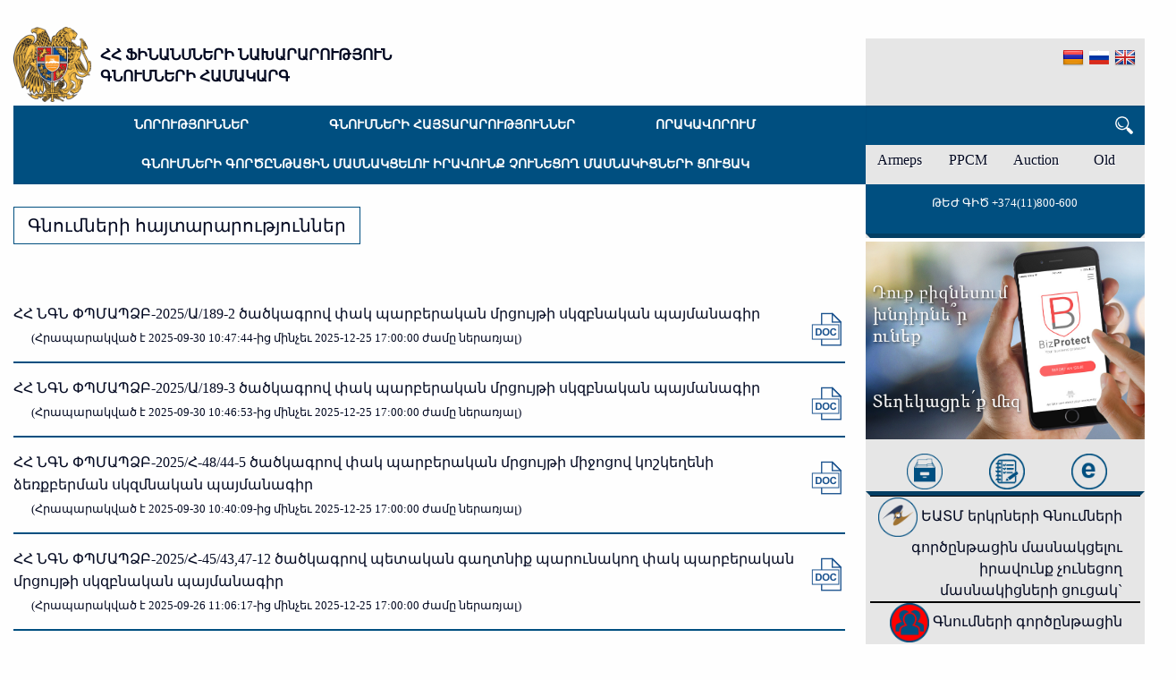

--- FILE ---
content_type: text/html; charset=UTF-8
request_url: https://gnumner.minfin.am/hy/page/pak_parberakan_mrcuyti_ardyunqum_knqvats_skzbnakan_paymanagrer_archiv/
body_size: 7774
content:
<!DOCTYPE html>
<html>
<head>
    <title>Tender ad</title>
    <meta http-equiv="Content-Type" content="text/html; charset=utf-8"/>
    <meta name="viewport" content="width=device-width, initial-scale=1, user-scalable=no,maximum-scale=1">
    <link rel="shortcut icon" href="https://gnumner.minfin.am/website/themes/frontend/default/image/front/minfin.ico">
    <link rel="stylesheet" href="https://gnumner.minfin.am/website/themes/frontend/default/css/foundation.min.css">
    <link rel="stylesheet" href="https://gnumner.minfin.am/website/themes/frontend/default/foundation-icons/foundation-icons.css">
    <link rel="stylesheet" href="https://gnumner.minfin.am/website/js/slick-1.8.0/slick/slick.css">
    <link rel="stylesheet" href="https://gnumner.minfin.am/website/js/slick-1.8.0/slick/slick-theme.css">
    <link href="https://gnumner.minfin.am/website/themes/frontend/default/css/style.css" rel="stylesheet" type="text/css"/>
    <script type="text/javascript" src="https://gnumner.minfin.am/website/js/jquery-1.7.1.js"></script>
    <script>
        $(document).ready(function () {
            if (window.location.href.includes('https://procurement.minfin.am/')) {
                $('.lang > ul > li').click(function () {
                    // Multilanguage
                    var target = $(this).data('target');
                    $.ajax({
                        type: 'POST',
                        url: window.location.href+'language/',
                        data: '&lang=' + target + '&action=' + 'page' + '&param=' + 'pak_parberakan_mrcuyti_ardyunqum_knqvats_skzbnakan_paymanagrer_archiv',
                        success: function (url) {
                            if (url != '') {
                                    url = url.replace(/https:\/\/gnumner\.minfin\.am\//g, 'https://procurement.minfin.am/');
                                    $(location).attr('href', url);
                            }
                        }
                    });
                });
            }else{
                $('.lang > ul > li').click(function () {
                    // Multilanguage
                    var target = $(this).data('target');
                    $.ajax({
                        type: 'POST',
                        url: 'https://gnumner.minfin.am/hy/language/',
                        data: '&lang=' + target + '&action=' + 'page' + '&param=' + 'pak_parberakan_mrcuyti_ardyunqum_knqvats_skzbnakan_paymanagrer_archiv',
                        success: function (url) {
                            if (url != '') {
                                    $(location).attr('href', url);
                            }
                        }
                    });
                });
            }

            //$('body').css("overflow", "hidden");
            //$('body').scrollTop(0);
            $('.panda').click(function () {

                if (window.pageYOffset == 136) {
                    console.log('panda');
                }
            });

            $('.image').click(function () {
                //$(this).parent('div').addClass('art_click');
                $(this).parent('div').removeClass('back_rt');
                $(this).next().css("overflow", "scroll");
                //$(this).next('.back').removeAttr('style');
                $(this).parent('div').addClass('art_click').delay(60000).queue(function (next) {
                    $(this).addClass('back_rt');
                    $(this).children('.back').removeAttr('style');
                    next();
                });
                $('.art_page').removeClass('art_click')
            });


            $('.back').click(function () {
                $(this).parent('div').addClass('back_rt');
                $(this).removeAttr('style');
            });
                        $('.tender_title').click(function () {
                var url = "https://gnumner.minfin.am/hy/testmy";
                var armeps_href = $(this).next().attr('href');
                //alert(armeps_href);
                var lang = "hy";
                $.post(url, {armeps_href, lang}, function (result) {
                    $('.translate_wrap').html(result);
                })
            });
        });
    </script>
    <style type="text/css">
        html, body {
            margin: 0;
            padding: 0;
        }
        * {
            box-sizing: border-box;
        }
        .slider_slick {
        }
        .slick-slide {
            margin: 0px 20px;
        }
        .slick-slide img {
            width: 100%;
        }
        .slick-prev:before,
        .slick-next:before {
            color: black;
        }
        .slick-slide {
            transition: all ease-in-out .3s;
        }
        .slick-active {
        }
        .slick-current {
            opacity: 1;
        }
    </style>
</head>
<body>

<header><style>
    .child {
        display: none;
        background: #fff;
        border-radius: 7px;
        padding: 5px 7px;
        border: solid 1px;
        width: 200px;
    }

    .child > .footer_icons {
        /*text-align: center;*/
        /*display: flex;*/
        /*border-right: solid 1px;*/
        /*border-right: 1px solid #eeeeee;*/
        /*padding: 10px 20px;*/
        /*font-size: 12px;*/
        /*color: #030921;*/
        /*background: #ffffff;*/
        /*-webkit-transition: all .35s ease;*/
        /*-moz-transition: all .35s ease;*/
        /*-ms-transition: all .35s ease;*/
        /*-o-transition: all .35s ease;*/
        /*transition: all .35s ease;*/
    }
</style>
<div class="header_wrap columns">
    <div class="row">
        <div class="large-9 columns header_menu">
            <div class="logo">
                <a class="logo_text" href="https://gnumner.minfin.am/hy/">
                    <img src="https://gnumner.minfin.am/website/themes/frontend/default/image/header/gerb.png" alt="gerb" class="logo_gerb">
                    <h1 class="f_small f_pad">ՀՀ Ֆինանսների նախարարություն</h1> <br>
                    <h1 class="f_small">Գնումների համակարգ</h1>
                </a>
            </div>
            <div class="top_menu">
                <div class="columns" id='cssmenu'><ul class=""><li ><a  href="https://gnumner.minfin.am/hy/page/norutyunner/" >Նորություններ</a></li><li ><a  href="https://gnumner.minfin.am/hy/page/gnumneri_haytararutyunner_/" >Գնումների հայտարարություններ<ul ><li ><a  href="https://gnumner.minfin.am/hy/page/elektronayin_achurdi_haytararutyun_ev_hraver/" >Էլեկտրոնային աճուրդի հայտարարություն և հրավեր</a></li><li ><a  href="https://gnumner.minfin.am/hy/page/bac_mrcuyti_haytararutyun_ev_hraver/" >Բաց մրցույթի հայտարարություն և հրավեր</a></li><li ><a  href="https://gnumner.minfin.am/hy/page/gnanshman_harcman_haytararutyun_ev_hraver/" >Գնանշման հարցման հայտարարություն և հրավեր</a></li><li ><a  href="https://gnumner.minfin.am/hy/page/erkpul_mrcuyti_nakhaorakavorman_haytararutyun/" >Երկփուլ մրցույթի նախաորակավորման հայտարարություն</a></li><li ><a  href="https://gnumner.minfin.am/hy/page/bac_mrcuyti_nakhaorakavorman_haytararutyun/" >Բաց մրցույթի նախաորակավորման հայտարարություն</a></li><li ><a  href="https://gnumner.minfin.am/hy/page/gnanshman_harcman_nakhaorakavorman_haytararutyun/" >Գնանշման հարցման նախաորակավորման հայտարարություն</a></li><li ><a  href="https://gnumner.minfin.am/hy/page/_pak_npatakayin_mrcuyti_nakhaorakavorman_haytararutyun/" >Փակ նպատակային մրցույթի նախաորակավորման հայտարարություն</a></li><li ><a  href="https://gnumner.minfin.am/hy/page/pak_parberakan_mrcuyti_nakhaorakavorman_haytararutyun_ev_hraver/" >Փակ պարբերական մրցույթի նախաորակավորման հայտարարություն և հրավեր</a></li><li ><a  href="https://gnumner.minfin.am/hy/page/pak_parberakan_mrcuyti_ardyunqum_knqvats_skzbnakan_paymanagrer/" >Փակ պարբերական մրցույթի արդյունքում կնքված սկզբնական պայմանագրեր</a></li><li ><a  href="https://gnumner.minfin.am/hy/page/_mek_andzic_gnumneri_katarman_haytararutyun_ev_hraver/" >Մեկ անձից գնումների կատարման հայտարարություն և հրավեր</a></li><li ><a  href="https://gnumner.minfin.am/hy/page/tsragri_irakanacman_grasenyakneri_koghmic_katarvogh_gnumneri_masin_haytararutyunner_ev_hraverner/" >Ծրագրի իրականացման գրասենյակների կողմից կատարվող գնումների մասին  հայտարարություններ և հրավերներ</a></li><li ><a  href="https://gnumner.minfin.am/hy/page/paymanagir_knqelu_masin_haytararutyun/" >Պայմանագիր կնքելու մասին հայտարարություն</a></li><li ><a  href="https://gnumner.minfin.am/hy/page/knqvats_paymanagri_masin_haytararutyun/" >Կնքված պայմանագրի մասին հայտարարություն</a></li><li ><a  href="https://gnumner.minfin.am/hy/page/chkayacats_gnman_yntacakargi_masin_haytararutyunner/" >Չկայացած գնման ընթացակարգի մասին հայտարարություն</a></li><li ><a  href="https://gnumner.minfin.am/hy/page/hraverum_katarvats_popokhutyunner/" >Հրավերում կատարված փոփոխություններ</a></li><li ><a  href="https://gnumner.minfin.am/hy/page/hraveri_veraberyal_tramadrvats_parzabanumneri_masin_haytararutyun_1/" >Հրավերի վերաբերյալ տրամադրված պարզաբանումների մասին հայտարարություն</a></li><li ><a  href="https://gnumner.minfin.am/hy/page/otarerkrya_petutyunneri_koghmic_kazmakerpvogh_gnumner/" >Օտարերկրյա պետությունների կողմից կազմակերպվող գնումներ</a></li><li ><a  href="https://gnumner.minfin.am/hy/page/mayr_ator_s_ejmiatsni_haytararutyunner/" >Մայր Աթոռ Ս. Էջմիածնի հայտարարություններ</a></li><li ><a  href="https://gnumner.minfin.am/hy/page/hanrayin_kazmakerputyunneri_koghmic_katarvogh_gnumneri_veraberyal_haytararutyunner/" >Հանրային կազմակերպությունների  կողմից կատարվող գնումների վերաբերյալ հայտարարություններ<ul ><li ><a  href="https://gnumner.minfin.am/hy/page/gnman_gortsyntacneri_kazmakerpman_masin_haytararutyunner/" >Գնման գործընթացների կազմակերպման մասին հայտարարություններ</a></li><li ><a  href="https://gnumner.minfin.am/hy/page/knqvats_paymanagreri_masin_haytararutyunner/" >Կնքված պայմանագրերի մասին հայտարարություններ</a></li><li ><a  href="https://gnumner.minfin.am/hy/page/paymanagir_knqelu_masin_haytararutyunner_1/" >Պայմանագիր կնքելու մասին հայտարարություններ</a></li><li ><a  href="https://gnumner.minfin.am/hy/page/gnahatogh_handznazhoghovi_nisteri_ardzanagrutyunner/" >Գնահատող հանձնաժողովի նիստերի արձանագրություններ</a></li><li ><a  href="https://gnumner.minfin.am/hy/page/chkayacats_gnman_yntacakargi_masin_haytararutyunner/" >Չկայացած ընթացակարգի հայտարարություններ</a></li><li ><a  href="https://gnumner.minfin.am/hy/page/hravernerum_katarvats_popokhutyunner_1/" >Հրավերներում կատարված փոփոխություններ</a></li></ul></a></li></ul></a></li><li ><a>Որակավորում<ul ><li ><a  href="https://gnumner.minfin.am/hy/page/haytararutyun_2018t_verapatrastman_dasyntacneri_veraberyal/" >Հայտարարություն</a></li><li ><a  href="https://gnumner.minfin.am/hy/page/gnumneri_hamakargoghneri_vorakavorum1/" >Որակավորում<ul ><li ><a  href="http://procquali.minfin.am/" >Դիմել որակավորման համար</a></li><li ><a  href="https://gnumner.minfin.am/hy/page/gnumneri_hamakargoghneri_vorakavorum1/" >Գնումների համակարգողների որակավորում</a></li><li ><a  href="https://gnumner.minfin.am/hy/page/gnumneri_hamakargoghneri_orakavorman_qnnutyunneri_zhamanakacuyc_/" >Որակավորման քննությունների ժամանակացույց</a></li><li ><a  href="https://gnumner.minfin.am/hy/page/gnumneri_hamakargoghneri_orakavorman_qnnutyunneri_harcashar/" >Որակավորման քննությունների հարցաշար</a></li><li ><a  href="https://gnumner.minfin.am/hy/page/gnumneri_hamakargoxneri_vorakavorman_dadavecvacneri_cucak/" >Գնումների համակարգողների որակավորումն դադարեցված անձանց ցուցակ</a></li></ul></a></li><li ><a  href="https://gnumner.minfin.am/hy/page/verapatrastum/" >Վերապատրաստում<ul ><li ><a  href="https://gnumner.minfin.am/hy/page/verapatrastman_tsragrer/" >Վերապատրաստման ծրագրեր</a></li><li ><a  href="https://gnumner.minfin.am/hy/page/verapatrastman_dasyntacneri_anckacman_zhamanakacuycy_ev_khmbery/" >Վերապատրաստման դասընթացների անցկացման ժամանակացույցը և խմբերը</a></li><li ><a  href="https://gnumner.minfin.am/hy/page/verapatrastumn_ancats_ev_chancats_masnagetneri_tvyalnery/" >Վերապատրաստումն անցած և չանցած մասնագետների տվյալները</a></li></ul></a></li></ul></a></li></ul>                    <ul class="child" style="display: none;">
                        <li>
                        <a>Գնումների գործընթացին մասնակցելու իրավունք չունեցող մասնակիցների ցուցակ</a>
                        <ul>
                            <li><a target="_blank"
                                   href="/website/images/original/08.01.2026 arm.xlsx">Գնումների գործընթացին մասնակցելու իրավունք չունեցող մասնակիցների ցուցակ</a>
                            </li>
                            <li><a target="_blank"
                                   href="/website/images/original/20.11.2025 (817-A voroshum).xlsx">Երեք տարի ժամկետով գնումների գործընթացին մասնակցելու իրավունք չունեցող մասնակիցների ցուցակ</a>
                            </li>
                            <li><a target="_blank"
                                   href="/website/images/original/"></a></li>
                            <li><a target="_blank"
                                   href="https://gnumner.minfin.am/hy/page//auction_hy/">Գնումների գործընթացին մասնակցելու իրավունք չունեցող մասնակիցներին փոխկապակցված անձանց ցուցակ</a>
                            </li>
                            <li><a target="_blank"
                                   href="https://gnumner.minfin.am/hy/main/eatmLinc/">ԵԱՏՄ երկրների Գնումների գործընթացին մասնակցելու իրավունք չունեցող մասնակիցների ցուցակ`</a>
                            </li>
                        </ul>
                        </li>
                    </ul>
                </div>
                <div class="columns text-center menu_search">
                    <form method="post" action="https://gnumner.minfin.am/hy/search/" name="search" class="text-right">
                        <button type="submit">
                            <img src="https://gnumner.minfin.am/website/themes/frontend/default//image/front/search.png" alt="search">
                        </button>
                        <input class="top_search" name="search">
                    </form>
                </div>
            </div>
            <!--            <div class="trapezoid menu_trap"></div>-->
        </div>
        <div class="large-3 bar_position columns">
            <div class="right_bar">
                <div class="right_bar_wrp" style="z-index: 111;">

                    <div class="language lang">
                        <ul class="menu">
                            <li title="Հայերեն"
                                data-target="hy" class="active">
                                <img src="https://gnumner.minfin.am/website/themes/frontend/default/image/flags/24/HY.png">
                            </li>
                            <li title="Русский"
                                data-target="ru" >
                                <img src="https://gnumner.minfin.am/website/themes/frontend/default/image/flags/24/RU.png">
                            </li>
                            <li title="English"
                                data-target="en" >
                                <img src="https://gnumner.minfin.am/website/themes/frontend/default/image/flags/24/GB.png">
                            </li>

                        </ul>
                    </div>
                    <div class="right_bar_search">
                        <form method="post" action="https://gnumner.minfin.am/hy/search/" name="search"
                              class="text-right">
                            <button type="submit">
                                <img src="https://gnumner.minfin.am/website/themes/frontend/default//image/front/search.png" alt="search">
                            </button>

                            <input type="text"
                                   oninvalid="this.setCustomValidity('Խնդրում ենք մուտքագրել առնվազն 4 նիշ։')"
                                   oninput="this.setCustomValidity('')" minlength="4" name="search">
                        </form>
                    </div>
                    <div class="for-hide">
                        <div class="soc_icons">
                            <div class="armeps"><a target="_blank" href="https://www.armeps.am/epps/home.do">Armeps</a>
                            </div>
                            <div class="ppcm"><a target="_blank"
                                                 href="https://www.armeps.am/ppcm/public/reports">PPCM</a></div>
                            <div class="auction"><a target="_blank" href="https://eauction.armeps.am/ru/user/login/">Auction</a>
                            </div>
                            <div class="old"><a target="_blank" href="https://oldgnumner.minfin.am">Old</a></div>
                        </div>
                    </div>
                    <div class="for-hide">
                        <div class="hotline">
                            <p><span>Թեժ գիծ +374(11)800-600</span></p>
                        </div>
                    </div>
                    <div class="for-hide">
                        <div class="trapezoid"></div>
                    </div>
                    <!--                    <div class="for-hide">--><!--</div>-->
                    <div class="for-hide">
                        <div class="calendar text-center">
                            <h5 class="calendar_title">Օրացույց</h5>

                            <div class="month">
                                <ul>
                                    <li class="prev">&#10094;</li>
                                    <li class="next">&#10095;</li>
                                    <li>
                                        <p>
                                            <span class="monath_text">Ապրիլ 2018</span>
                                        </p>
                                    </li>
                                </ul>
                            </div>
                            <div class="trapezoid"></div>

                            <ul class="weekdays">
                                <li>Երկ</li>
                                <li>Երք</li>
                                <li>Չրք</li>
                                <li>Հնգ</li>
                                <li>Ուրբ</li>
                                <li>Շբթ</li>
                                <li>Կրկ</li>
                            </ul>

                            <ul class="days">
                                <li>26</li>
                                <li>27</li>
                                <li>28</li>
                                <li>29</li>
                                <li>30</li>
                                <li>31</li>
                                <li>1</li>
                                <li>2</li>
                                <li>3</li>
                                <li><span class="active">4</span></li>
                                <li>5</li>
                                <li>6</li>
                                <li>7</li>
                                <li>8</li>
                                <li>9</li>
                                <li>10</li>
                                <li>11</li>
                                <li>12</li>
                                <li>13</li>
                                <li>14</li>
                                <li>15</li>
                                <li>16</li>
                                <li>17</li>
                                <li>18</li>
                                <li>19</li>
                                <li>20</li>
                                <li>21</li>
                                <li>22</li>
                                <li>23</li>
                                <li>24</li>
                            </ul>
                        </div>
                    </div>
                    <div class="for-hide">
                        <div class="calc">

                            <a href="https://www.bizprotect.am/" target="_blank">
                                <img src="https://gnumner.minfin.am/website/themes/frontend/default//image/front/posterARM.jpg"
                                     alt="bizprotect">
                            </a>

                            <!--
                                                    <div class="text-center calc_slide slider_slick">
                                                        <div class="my_slick_wrap">
                                                            <div id="container" style="width: 100%; height: 200px; margin: 0 auto"></div>

                                                            <table id="datatable">
                                                                <thead>
                                                                <tr>
                                                                    <th></th>
                                                                    <th>Էլեկտրոնային</th>
                                                                    <th>Թղթային</th>
                                                                </tr>
                                                                </thead>
                                                                <tbody>
                                                                <tr>
                                                                    <th>2018</th>
                                                                    <td>3</td>
                                                                    <td>4</td>
                                                                </tr>

                                                                </tbody>
                                                            </table>

                                                        </div>
                                                        <div class="my_slick_wrap">
                                                            <div id="container2" style="width: 100%; height: 200px; margin: 0 auto"></div>

                                                            <table id="datatable2">
                                                                <thead>
                                                                <tr>
                                                                    <th></th>
                                                                    <th>Էլեկտրոնային</th>
                                                                    <th>Թղթային</th>
                                                                </tr>
                                                                </thead>
                                                                <tbody>
                                                                <tr>
                                                                    <th>2017</th>
                                                                    <td>3</td>
                                                                    <td>4</td>
                                                                </tr>

                                                                </tbody>
                                                            </table>
                                                        </div>
                                                        <div class="my_slick_wrap">

                                                            <div id="container3" style="width: 100%; height: 200px"></div>

                                                            <table id="datatable3">
                                                                <thead>
                                                                <tr>
                                                                    <th></th>
                                                                    <th>Էլեկտրոնային</th>
                                                                    <th>Թղթային</th>
                                                                </tr>
                                                                </thead>
                                                                <tbody>

                                                                <tr>
                                                                    <th>2016</th>
                                                                    <td>3</td>
                                                                    <td>4</td>
                                                                </tr>

                                                                </tbody>
                                                            </table>
                                                        </div>
                                                    </div>-->
                        </div>
                    </div>
                    <div class="for-hide">
                        <div class="soc_icons_href file_hrefs">

                            <div>
                                <!--                <p class="soc_icons_span">-->
                                <!--</p>-->
                                <a title="Արխիվ"
                                   href="https://gnumner.minfin.am/hy/archive/" class="icon_hover icon_hover_1">
                                    <!--                <img src="-->
                                    <!--/image/front/archive-icon-24.png" alt="archiv">-->
                                </a>
                            </div>

                            <div>
                                <!--                <p class="soc_icons_span">-->
                                <!--</p>-->
                                <a title="Գնումների միասնական անվանացանկ (ԳՄԱ կոդեր)"
                                   href="/website/images/original/CPV 24.12.2025.xls"
                                   class="icon_hover icon_hover_2">
                                    <!--                <img src="-->
                                    <!--/image/front/cpv.png" alt="cpv">-->
                                </a>
                            </div>

                            <div>
                                <!--                <p class="soc_icons_span">-->
                                <!--</p>-->
                                <a title="Գնումների բողոքարկման խորհրդի HotLineնիստերի առցանց հեռարձակում" href="https://www.e-gov.am/gnumner/"
                                   class="icon_hover icon_hover_3">
                                    <!--                <img src="-->
                                    <!--/image/front/egov.png" alt="egov">-->
                                </a>
                            </div>


                        </div>
                    </div>
                    <div class="trapezoid">
                        <div class="file_hrefs align-center">
                            <div>
                                <!--                <p class="soc_icons_span">-->
                                <!--</p>-->
                                <!--                            <a title="-->
                                <!--" href="-->
                                <!--image/red/-->
                                <!--" class="icon_hover icon_hover_4">-->


                                <a title="ԵԱՏՄ երկրների Գնումների գործընթացին մասնակցելու իրավունք չունեցող մասնակիցների ցուցակ`"
                                   href="https://gnumner.minfin.am/hy/main/eatmLinc/" class="">
                                    <img class="black_list"
                                         src="https://gnumner.minfin.am/website/themes/frontend/default//image/front/evrazes.png" alt="archiv">
                                    ԵԱՏՄ երկրների Գնումների գործընթացին մասնակցելու իրավունք չունեցող մասնակիցների ցուցակ`                                </a>
                            </div>
                        </div>
                        <div class="file_hrefs align-center">
                            <div style="position:relative;">
                                <a title="Գնումների գործընթացին մասնակցելու իրավունք չունեցող մասնակիցների ցուցակ"
                                   href="/website/images/original/08.01.2026 arm.xlsx" class="">
                                    <img class="black_list" src="https://gnumner.minfin.am/website/themes/frontend/default//image/front/RED.png"
                                         alt="red">
                                    Գնումների գործընթացին մասնակցելու իրավունք չունեցող մասնակիցների ցուցակ                                </a>
                            </div>
                        </div>

                    </div>
                    <div class="trapezoid">
                        <div class="right_bar_back">
                        </div>
                    </div>
                </div>
            </div>
        </div>

    </div>
</div>
<script>
    var cssmenu = document.getElementById('cssmenu');
    var child = cssmenu.querySelector('.child');
    if (child && child.previousElementSibling) {
        child.previousElementSibling.innerHTML += child.innerHTML;
    }
</script></header>
<div class="loader">
    <div class="item-1"><div></div></div>
    <div class="item-2"><div></div></div>
    <div class="item-3"><div></div></div>
    <div class="item-4"><div></div></div>
    <div class="item-5"><div></div></div>
    <div class="item-6"><div></div></div>
    <div class="item-7"><div></div></div>
    <div class="item-8"><div></div></div>
    <div class="item-9"><div></div></div>
    <p class="loader_text">Մի փակեք դիտարկիչը: Թարգմանությունը կարող է տեւել մի քանի վայրկյանից մինչեւ մի քանի րոպե:</p>
</div>
<div class="columns my_wrap" style="    padding-left: 0;
    padding-right: 0;">
<div class="row content_container">
    <div class="cont_bar large-9 columns">

        <div id="breadcrumb"><div class="menu_name"><a href="https://gnumner.minfin.am/hy/page/gnumneri_haytararutyunner_archiv/">Գնումների հայտարարություններ</a></div></div><div class="tender"><div class="tender_title"><p class="cont_text"><a href="https://gnumner.minfin.am/website/images/original/57a9885c.doc">ՀՀ ՆԳՆ ՓՊՄԱՊՁԲ-2025/Ա/189-2 ծածկագրով փակ պարբերական մրցույթի  սկզբնական պայմանագիր</a></p></div><img class="doc_img" src="https://gnumner.minfin.am/website/themes/frontend/default/image/filetypes/doc.png" alt="doc" title="download" /><div> <p class="tender_time">(Հրապարակված է 2025-09-30 10:47:44-ից մինչեւ 2025-12-25 17:00:00 ժամը ներառյալ)</p></div></div><div class="tender"><div class="tender_title"><p class="cont_text"><a href="https://gnumner.minfin.am/website/images/original/901ae37b.doc">ՀՀ ՆԳՆ ՓՊՄԱՊՁԲ-2025/Ա/189-3 ծածկագրով փակ պարբերական մրցույթի  սկզբնական պայմանագիր</a></p></div><img class="doc_img" src="https://gnumner.minfin.am/website/themes/frontend/default/image/filetypes/doc.png" alt="doc" title="download" /><div> <p class="tender_time">(Հրապարակված է 2025-09-30 10:46:53-ից մինչեւ 2025-12-25 17:00:00 ժամը ներառյալ)</p></div></div><div class="tender"><div class="tender_title"><p class="cont_text"><a href="https://gnumner.minfin.am/website/images/original/a51def3b.doc">ՀՀ ՆԳՆ ՓՊՄԱՊՁԲ-2025/Հ-48/44-5   ծածկագրով  փակ պարբերական մրցույթի միջոցով կոշկեղենի ձեռքբերման  սկզմնական պայմանագիր</a></p></div><img class="doc_img" src="https://gnumner.minfin.am/website/themes/frontend/default/image/filetypes/doc.png" alt="doc" title="download" /><div> <p class="tender_time">(Հրապարակված է 2025-09-30 10:40:09-ից մինչեւ 2025-12-25 17:00:00 ժամը ներառյալ)</p></div></div><div class="tender"><div class="tender_title"><p class="cont_text"><a href="https://gnumner.minfin.am/website/images/original/a97b19f3.doc">ՀՀ ՆԳՆ ՓՊՄԱՊՁԲ-2025/Հ-45/43,47-12 ծածկագրով պետական գաղտնիք պարունակող փակ պարբերական մրցույթի  սկզբնական պայմանագիր</a></p></div><img class="doc_img" src="https://gnumner.minfin.am/website/themes/frontend/default/image/filetypes/doc.png" alt="doc" title="download" /><div> <p class="tender_time">(Հրապարակված է 2025-09-26 11:06:17-ից մինչեւ 2025-12-25 17:00:00 ժամը ներառյալ)</p></div></div><div class="tender"><div class="tender_title"><p class="cont_text"><a href="https://gnumner.minfin.am/website/images/original/a8f092ac.doc">ՀՀ ՆԳՆ ՓՊՄԱՊՁԲ-2025/Ա/189-1 ծածկագրով պետական գաղտնիք պարունակող փակ պարբերական մրցույթի  սկզբնական պայմանագիր</a></p></div><img class="doc_img" src="https://gnumner.minfin.am/website/themes/frontend/default/image/filetypes/doc.png" alt="doc" title="download" /><div> <p class="tender_time">(Հրապարակված է 2025-09-22 17:37:10-ից մինչեւ 2025-12-25 12:46:00 ժամը ներառյալ)</p></div></div><div class="tender"><div class="tender_title"><p class="cont_text"><a href="https://gnumner.minfin.am/website/images/original/6adb7bb7.doc">ՀՀ ՆԳՆ ՓՊՄԱՊՁԲ-2025/Հ-48/44-4 ծածկագրով պետական գաղտնիք պարունակող փակ պարբերական մրցույթի սկզբնական պայմանագիր</a></p></div><img class="doc_img" src="https://gnumner.minfin.am/website/themes/frontend/default/image/filetypes/doc.png" alt="doc" title="download" /><div> <p class="tender_time">(Հրապարակված է 2025-09-09 15:19:21-ից մինչեւ 2025-12-25 17:00:00 ժամը ներառյալ)</p></div></div><div class="tender"><div class="tender_title"><p class="cont_text"><a href="https://gnumner.minfin.am/website/images/original/fe07dbb4.doc">ՀՀ ՆԳՆ ՓՊՄԱՊՁԲ-2025/Հ-48/44-3 ծածկագրով պետական գաղտնիք պարունակող փակ պարբերական մրցույթի  սկզբնական հրավեր</a></p></div><img class="doc_img" src="https://gnumner.minfin.am/website/themes/frontend/default/image/filetypes/doc.png" alt="doc" title="download" /><div> <p class="tender_time">(Հրապարակված է 2025-08-07 13:31:33-ից մինչեւ 2025-12-25 17:00:00 ժամը ներառյալ)</p></div></div><div class="tender"><div class="tender_title"><p class="cont_text"><a href="https://gnumner.minfin.am/website/images/original/9e2792fa.doc">ՀՀ ՆԳՆ ՓՊՄԱՊՁԲ-2025/Հ-45/43,47-11 ծածկագրով ՓԱԿ ՊԱՐԲԵՐԱԿԱՆ ՄՐՑՈՒՅԹԻ ՍԿԶԲՆԱԿԱՆ ՊԱՅՄԱՆԱԳԻՐ</a></p></div><img class="doc_img" src="https://gnumner.minfin.am/website/themes/frontend/default/image/filetypes/doc.png" alt="doc" title="download" /><div> <p class="tender_time">(Հրապարակված է 2025-07-28 18:06:37-ից մինչեւ 2025-12-25 17:00:00 ժամը ներառյալ)</p></div></div><div class="tender"><div class="tender_title"><p class="cont_text"><a href="https://gnumner.minfin.am/website/images/original/a0482326.doc">ՀՀ ՆԳՆ ՓՊՄԱՊՁԲ-2025/Հ-48/44-2 ծածկագրով պետական գաղտնիք պարունակող փակ պարբերական մրցույթի  սկզբնական հրավեր</a></p></div><img class="doc_img" src="https://gnumner.minfin.am/website/themes/frontend/default/image/filetypes/doc.png" alt="doc" title="download" /><div> <p class="tender_time">(Հրապարակված է 2025-07-08 17:32:26-ից մինչեւ 2025-12-25 17:30:00 ժամը ներառյալ)</p></div></div><div class="tender"><div class="tender_title"><p class="cont_text"><a href="https://gnumner.minfin.am/website/images/original/4e347201.doc">ՀՀ ՆԳՆ ՓՊՄԱՊՁԲ-2025/Հ-48/44-1 ծածկագրով պետական գաղտնիք պարունակող փակ պարբերական մրցույթի  սկզբնական հրավեր</a></p></div><img class="doc_img" src="https://gnumner.minfin.am/website/themes/frontend/default/image/filetypes/doc.png" alt="doc" title="download" /><div> <p class="tender_time">(Հրապարակված է 2025-07-08 17:31:31-ից մինչեւ 2025-12-25 17:30:00 ժամը ներառյալ)</p></div></div><div class="pagination bootom__line" role="navigation" aria-label="Pagination"><span class="selected_url">&#10094</span>  <span class="selected_url">1</span> <a href="https://gnumner.minfin.am/hy/page/pak_parberakan_mrcuyti_ardyunqum_knqvats_skzbnakan_paymanagrer_archiv/2"  class="numbers_url">2</a> <a href="https://gnumner.minfin.am/hy/page/pak_parberakan_mrcuyti_ardyunqum_knqvats_skzbnakan_paymanagrer_archiv/3"  class="numbers_url">3</a> <a href="https://gnumner.minfin.am/hy/page/pak_parberakan_mrcuyti_ardyunqum_knqvats_skzbnakan_paymanagrer_archiv/2" class="e">&#10095</a> </div>

    </div>
    <div class="large-3 columns"></div>

</div>
</div>
<footer class="column">
    <div class="armeps_wrap">

        <div class="column">
            <div class="row carusel_my">
                <section class="center slider_slick">
                    <div>
                        <a href="https://www.youtube.com/watch?v=kysVkXfZtjE" target="_blank">
                            <img src="https://gnumner.minfin.am/website/themes/frontend/default//image/video/gnumner27.png" style="min-height: 158px" alt="">

                            <p class="text-center video_text">
                                Armeps էլեկտրոնային գնումների համակարգից օգտվելու ուղեցույց
                            <p>
                        </a>
                    </div>
                    <div>
                        <a href="https://www.youtube.com/watch?v=svUTkLslRSQ" target="_blank">
                            <img src="https://gnumner.minfin.am/website/themes/frontend/default//image/video/1.png"" alt="">

                            <p class="text-center video_text">
                                Ինչպես օգտվել պետական գնումների էլեկտրոնային անվճար ARMEPS համակարգից
                            <p>
                        </a>
                    </div>
                    <div>
                        <a href="https://www.youtube.com/watch?v=pqIRIJlwC-o" target="_blank">
                            <img src="https://gnumner.minfin.am/website/themes/frontend/default//image/video/2.png"" alt="">

                            <p class="text-center video_text">
                                Ինչպես մասնակցել Էլեկտրոնային գնումների ARMEPS համակարգի միջոցով կազմակերպվող գնման ընթացակարգերին                            </p>
                        </a>
                    </div>
                    <div>
                        <a href="https://www.youtube.com/watch?v=bhxTZOPNWb8&t=2s" target="_blank">
                            <img src="https://gnumner.minfin.am/website/themes/frontend/default//image/video/3.png"" alt="">

                            <p class="text-center video_text">
                                Ինչպես է տեղի ունենում գնման ընթացակարգերին մասնակցելու նպատակով ներկայացված հայտերի գնահատումը                            </p>
                        </a>
                    </div>
                    <div>
                        <a href="https://www.youtube.com/watch?v=0L0tMha9Ek0" target="_blank">
                            <img src="https://gnumner.minfin.am/website/themes/frontend/default//image/video/4.png"" alt="">

                            <p class="text-center video_text">
                                Գնման ընթացակարգերին մասնակցության պայմանները                            </p>
                        </a>
                    </div>
                    <div>
                        <a href="https://www.youtube.com/watch?v=GS5GS-9-9iM" target="_blank">
                            <img src="https://gnumner.minfin.am/website/themes/frontend/default//image/video/5.png"" alt="">

                            <p class="text-center video_text">
                                Եթե գնման ընթացակարգերի մասնակցության շրջանակում կայացված որոշումներն իրավաչափ չեն                            </p>
                        </a>
                    </div>
                </section>

            </div>
        </div>


    </div>
    <div class="footer_wrap">
        <div class="row">
            <div class="large-6 medium-6 small-6 columns text-left">
                <a class="footer_wrap_text" style="color: #fff" href="https://gnumner.minfin.am/hy/main/statistics/">
                    Խորացված որոնում                </a><span class="footer_line_slesh">|</span>
<!--                <a class="footer_wrap_text" style="color: #fff" href="--><!--">--><!--</a>-->
            </div>
            <div class="large-6 medium-6 small-6 columns text-right">
                <a class="footer_wrap_text">
                    Վեբ մասնագետ                </a><span class="footer_line_slesh">|</span>
                <a class="footer_wrap_text" style="color: #fff" href="https://gnumner.minfin.am/hy/sitemap/">
                    Կայքի քարտեզ                </a>
            </div>
        </div>
    </div>
    <div id="copy" class="columns">
        <div class="row">
            <div class="large-4 medium-4 small-4 columns text-left address">
                <h5 class="a_color footer_titles"><a href="https://gnumner.minfin.am/hy/archive/">Արխիվ</a></h5>
                <h5 class="a_color footer_titles">Հղումներ</h5>
                <p><a target="_blank" href="http://www.president.am/hy/" class="a_color">
                        ՀՀ Նախագահ                    </a></p>
                <p>
                    <a target="_blank" href="http://www.parliament.am/" class="a_color">
                        ՀՀ Ազգային Ժողով                    </a>
                </p>
                <p>
                    <a target="_blank" href="http://www.gov.am/am/links/" class="a_color">
                        ՀՀ Կառավարություն                    </a>
                </p>
                <p>
                    <a target="_blank" href="www.minfin.am" class="a_color">
                        ՀՀ ֆինանսների նախարարություն                    </a>
                </p>
                <p>
                    <a target="_blank" href="https://www.e-gov.am/" class="a_color">
                        ՀՀ էլեկտրոնային կառավարում                    </a>
                </p>
                <p>
                    <a target="_blank" href="" class="a_color">
                        Էլեկտրոնային գնումների համակարգ                    </a>
                </p>
                <p>Հայաստանի Հանրապետության ֆինանսների նախարարություն</p>
                <p>Հասցե` Երևան, 0010, Մելիք-Ադամյան 1</p>
                <p>Հեռախոսահամար`  ( +374) 11 800 600</p>
<!--                <p>--><!--</p>-->
<!--                <p>--><!--</p>-->
<!--                <p>--><!--</p>-->
<!--                <p>--><!--</p>-->
<!--                <p>--><!--</p>-->
<!--                <p>--><!--`</p>-->
<!--                <p>--><!--</p>-->
<!--                <p style="margin-left:20px;">--><!--</p>-->
<!--                <p><a href="#" class="a_color">--><!--՝ procurement@minfin.am</a></p>-->
                <p class="copy_text" style="width:100%">© 2026</p>

            </div>
            <div class="large-4 medium-4 small-4 columns text-left href_text">
                <h6 class="a_color footer_icons">
                    <img src="https://gnumner.minfin.am/website/themes/frontend/default//image/front/cpv.png" alt="cpv">
                    <p>
                        <a target="_blank" href="/website/images/original/CPV 24.12.2025.xls">
                            Գնումների միասնական անվանացանկ (CPV կոդեր)                        </a>
                    </p>
                </h6>
                <h6 class="a_color footer_icons">
                    <img src="https://gnumner.minfin.am/website/themes/frontend/default//image/front/e_cpv.png" alt="cpv">
                    <p><a target="_blank" href="/website/images/original/CPV_AUCTION_03.12.2025.xls">Էլեկտրոնային աճուրդի միջոցով ձեռքբերվող գնման առարկաների թվային ծածկագրեր (CPV կոդեր)</a></p>
                </h6>
                <h6 class="a_color footer_icons">
                    <img src="https://gnumner.minfin.am/website/themes/frontend/default//image/front/egov.png" alt="egov">
                    <p>
                        <a target="_blank" href="https://www.e-gov.am/gnumner/">
                            Գնումների բողոքարկման խորհրդի նիստերի առցանց հեռարձակում                        </a>
                    </p>
                </h6>
                <h6 class="a_color footer_icons">
                    <img src="https://gnumner.minfin.am/website/themes/frontend/default//image/front/evrazes.png" alt="red">
                    <p><a target="_blank" href="https://erpt.eecommission.org/">ԵԱՏՄ անդամ-պետությունների արդյունաբերական ապրանքների եվրասիական ռեեստր</a></p>
                </h6>
            </div>
            <div class="large-4 medium-4 small-4 columns text-left">
                <h6 class="a_color footer_icons">
                    <img src="https://gnumner.minfin.am/website/themes/frontend/default//image/front/RED.png" alt="red">
                    <p><a target="_blank" href="/website/images/original/08.01.2026 arm.xlsx">Գնումների գործընթացին մասնակցելու իրավունք չունեցող մասնակիցների ցուցակ</a></p>
                </h6>
                <h6 class="a_color footer_icons">
                    <img src="https://gnumner.minfin.am/website/themes/frontend/default//image/front/RED.png" alt="red">
                    <p><a target="_blank" href="/website/images/original/20.11.2025 (817-A voroshum).xlsx">Երեք տարի ժամկետով գնումների գործընթացին մասնակցելու իրավունք չունեցող մասնակիցների ցուցակ</a></p>
                </h6>
                <h6 class="a_color footer_icons">
                    <img src="https://gnumner.minfin.am/website/themes/frontend/default//image/front/RED.png" alt="red">
                    <p><a target="_blank" href="/website/images/original/"></a></p>
                </h6>
                <h6 class="a_color footer_icons">
                    <img src="https://gnumner.minfin.am/website/themes/frontend/default//image/front/gn_bac.png" alt="red">
                    <p><a target="_blank" href="https://gnumner.minfin.am/hy/page//auction_hy/">Գնումների գործընթացին մասնակցելու իրավունք չունեցող մասնակիցներին փոխկապակցված անձանց ցուցակ</a></p>
                </h6>
                <h6 class="a_color footer_icons">
                    <img src="https://gnumner.minfin.am/website/themes/frontend/default//image/front/evrazes.png" alt="red">
                    <p><a target="_blank" href="https://gnumner.minfin.am/hy/main/eatmLinc/">ԵԱՏՄ երկրների Գնումների գործընթացին մասնակցելու իրավունք չունեցող մասնակիցների ցուցակ`</a></p>
                </h6>
            </div>
        </div>


    </div>
</footer>

<script src="https://gnumner.minfin.am/website/js/slick-1.8.0/slick/slick.js" type="text/javascript"></script>
<script src="https://gnumner.minfin.am/website/js/charts.js"></script>
<script src="https://gnumner.minfin.am/website/js/modules/data.js"></script>
<script src="https://gnumner.minfin.am/website/js/modules/exporting.js"></script>
<script type="text/javascript" src="https://gnumner.minfin.am/website/js/main.js"></script>


</body>
</html>

--- FILE ---
content_type: text/css
request_url: https://gnumner.minfin.am/website/themes/frontend/default/css/style.css
body_size: 28205
content:
* {
    box-sizing: border-box;
}

@font-face {
    font-family: 'GHEAGrapalat';
    src: url(../fonts/GHEAGrapalat.woff) format('embedded-opentype');
    font-weight: normal;
    font-style: normal;
}

header {
    position: relative;
}

html {
    -webkit-text-size-adjust: none;
    font-family: 'GHEAGrapalat';
}
body {
    font-family: 'GHEAGrapalat';
}
h1, h2, h3, h4, h5, h6 {
    font-family: 'GHEAGrapalat';
}

input[type=text] {
    /* Remove First */
    -webkit-appearance: none;
    -moz-appearance: none;
    -ms-appearance: none;
    -o-appearance: none;
    appearance: none;
}
.hide{
    display: none;
}
html, body {
    margin: 0;
    padding: 0;
    background: #fefefe;
    color: #030921;
}

.display_none {
    display: none;
}

.clear {
    clear: both;
    height: 0;
    font-size: 0;
}

.clear:after {
    visibility: hidden;
    display: block;
    content: "";
    clear: both;
    height: 0;
}

* html .clear {
    zoom: 1;
}

a {
    color: #030921;
}

a:link {
    color: #030921;
}

a:visited {
    color: #030921;
}

a:active {
    color: #030921;
}

/* IE6 */
*:first-child + html .clear {
    zoom: 1;
}

/*header start*/
.logo {
    width: 100%;
    text-transform: uppercase;
    margin: 30px 0 20px 0;
}

.f_pad {
    padding-top: 20px;
}

.logo_text {

}

.logo_gerb {
    width: 87px;
    height: auto;
    float: left;
    margin-right: 10px;
}

.f_small {
    font-size: 17px;
    color: #030921;
    display: inline-block;
    font-weight: 700;
    margin-bottom: 0;
}
.header_menu{
    padding: 0;
}

/*top-menu start*/
.top_menu {
    background-color: #004f80;
    height: 44px;
    text-align: center;
    width: 103%;
}

#cssmenu {
    position: relative;
    /*height: 44px;*/
    background: #004f80;
}

#cssmenu ul {
    list-style: none;
    padding: 0;
    margin: 0;
    line-height: 1;
}

#cssmenu > ul {
    position: relative;
    display: block;
    background: #004f80;
    width: 100%;
    z-index: 500;
}

#cssmenu:after,
#cssmenu > ul:after {
    content: ".";
    display: block;
    clear: both;
    visibility: hidden;
    line-height: 0;
    height: 0;
}

#cssmenu.align-right > ul > li {
    float: right;
}

#cssmenu.align-center ul {
    text-align: center;
}

#cssmenu.align-center ul ul {
    text-align: left;
}

#cssmenu > ul > li {
    display: inline-block;
    position: relative;
    margin: 0;
    padding: 0;
}

#cssmenu > ul > #menu-button {
    display: none;
}

#cssmenu ul li a {
    display: block;
    text-decoration: none;
}

#cssmenu > ul > li > a {
    font-size: 14px;
    font-weight: bold;
    padding: 15px 45px;
    color: #fefefe;
    text-transform: uppercase;
    -webkit-transition: color 0.25s ease-out;
    -moz-transition: color 0.25s ease-out;
    -ms-transition: color 0.25s ease-out;
    -o-transition: color 0.25s ease-out;
    transition: color 0.25s ease-out;
}

#cssmenu > ul > li.has-sub > a {
    padding-right: 32px;
}

#cssmenu > ul > li:hover > a {
    color: #ffffff;
}

#cssmenu li.has-sub::after {
    display: block;
    content: "";
    position: absolute;
    width: 0;
    height: 0;
}

#cssmenu > ul > li.has-sub::after {
    right: 10px;
    top: 20px;
    border: 5px solid transparent;
    border-top-color: #030921;
}

#cssmenu > ul > li:hover::after {
    border-top-color: #fefefe;
}

#indicatorContainer {
    position: absolute;
    height: 12px;
    width: 100%;
    bottom: 0px;
    overflow: hidden;
    z-index: -1;
}

#pIndicator {
    position: absolute;
    height: 0;
    width: 100%;
    border: 12px solid transparent;
    border-top-color: #004f80;
    z-index: -2;
    -webkit-transition: left .25s ease;
    -moz-transition: left .25s ease;
    -ms-transition: left .25s ease;
    -o-transition: left .25s ease;
    transition: left .25s ease;
}

#cIndicator {
    position: absolute;
    height: 0;
    width: 100%;
    border: 12px solid transparent;
    border-top-color: #030921;
    top: -12px;
    right: 100%;
    z-index: -2;
}

#cssmenu ul ul {
    position: absolute;
    left: -9999px;
    top: 70px;
    opacity: 0;
    -webkit-transition: opacity .3s ease, top .25s ease;
    -moz-transition: opacity .3s ease, top .25s ease;
    -ms-transition: opacity .3s ease, top .25s ease;
    -o-transition: opacity .3s ease, top .25s ease;
    transition: opacity .3s ease, top .25s ease;
    z-index: 1000;
}

#cssmenu ul ul ul {
    top: 37px;
    padding-left: 5px;
}

#cssmenu ul ul li {
    position: relative;
}

#cssmenu > ul > li:hover > ul {
    left: auto;
    top: 44px;
    opacity: 1;
}

#cssmenu.align-right > ul > li:hover > ul {
    left: auto;
    right: 0;
    opacity: 1;
}

#cssmenu ul ul li:hover > ul {
    left: 170px;
    top: 0;
    opacity: 1;
}

#cssmenu.align-right ul ul li:hover > ul {
    left: auto;
    right: 170px;
    top: 0;
    opacity: 1;
    padding-right: 5px;
}

#cssmenu ul ul li a {
    border-bottom: 1px solid #eeeeee;
    padding: 10px 20px;
    font-size: 12px;
    color: #030921;
    background: #ffffff;
    -webkit-transition: all .35s ease;
    -moz-transition: all .35s ease;
    -ms-transition: all .35s ease;
    -o-transition: all .35s ease;
    transition: all .35s ease;
    min-width: 300px;
}

#cssmenu.align-right ul ul li a {
    text-align: right;
}

#cssmenu ul ul li:hover > a {
    background: #004f80;
    color: #fefefe;
}

#cssmenu ul ul li:last-child > a,
#cssmenu ul ul li.last > a {
    border-bottom: 0;
}

#cssmenu > ul > li > ul::after {
    content: '';
    border: 6px solid transparent;
    width: 0;
    height: 0;
    border-bottom-color: #ffffff;
    position: absolute;
    top: -12px;
    left: 30px;
}

#cssmenu.align-right > ul > li > ul::after {
    left: auto;
    right: 30px;
}

#cssmenu ul ul li.has-sub::after {
    border: 4px solid transparent;
    border-left-color: #9ea2a5;
    right: 10px;
    top: 12px;
    -moz-transition: all .2s ease;
    -ms-transition: all .2s ease;
    -o-transition: all .2s ease;
    transition: all .2s ease;
    -webkit-transition: -webkit-transform 0.2s ease, right 0.2s ease;
}

#cssmenu.align-right ul ul li.has-sub::after {
    border-left-color: transparent;
    border-right-color: #9ea2a5;
    right: auto;
    left: 10px;
}

#cssmenu ul ul li.has-sub:hover::after {
    border-left-color: #ffffff;
    right: -5px;
    -webkit-transform: rotateY(180deg);
    -ms-transform: rotateY(180deg);
    -moz-transform: rotateY(180deg);
    -o-transform: rotateY(180deg);
    transform: rotateY(180deg);
}

#cssmenu.align-right ul ul li.has-sub:hover::after {
    border-right-color: #ffffff;
    border-left-color: transparent;
    left: -5px;
    -webkit-transform: rotateY(180deg);
    -ms-transform: rotateY(180deg);
    -moz-transform: rotateY(180deg);
    -o-transform: rotateY(180deg);
    transform: rotateY(180deg);
}

@media all and (max-width: 800px), only screen and (-webkit-min-device-pixel-ratio: 2) and (max-width: 1024px), only screen and (min--moz-device-pixel-ratio: 2) and (max-width: 1024px), only screen and (-o-min-device-pixel-ratio: 2/1) and (max-width: 1024px), only screen and (min-device-pixel-ratio: 2) and (max-width: 1024px), only screen and (min-resolution: 192dpi) and (max-width: 1024px), only screen and (min-resolution: 2dppx) and (max-width: 1024px) {
    #cssmenu {
        width: auto;
    }

    #cssmenu.align-center ul {
        text-align: left;
    }

    #cssmenu.align-right > ul > li {
        float: none;
    }

    #cssmenu ul {
        width: auto;
    }

    #cssmenu .submenuArrow,
    #cssmenu #indicatorContainer {
        display: none;
    }

    #cssmenu > ul {
        height: auto;
        display: block;
    }

    #cssmenu > ul > li {
        float: none;
    }

    #cssmenu li,
    #cssmenu > ul > li {
        display: none;
    }

    #cssmenu ul ul,
    #cssmenu ul ul ul,
    #cssmenu ul > li:hover > ul,
    #cssmenu ul ul > li:hover > ul,
    #cssmenu.align-right ul ul,
    #cssmenu.align-right ul ul ul,
    #cssmenu.align-right ul > li:hover > ul,
    #cssmenu.align-right ul ul > li:hover > ul {
        position: relative;
        left: auto;
        top: auto;
        opacity: 1;
        padding-left: 0;
        padding-right: 0;
        right: auto;
    }

    #cssmenu ul .has-sub::after {
        display: none;
    }

    #cssmenu ul li a {
        padding: 12px 20px;
    }

    #cssmenu ul ul li a {
        border: 0;
        background: none;
        width: auto;
        padding: 8px 35px;
    }

    #cssmenu.align-right ul ul li a {
        text-align: left;
    }

    #cssmenu ul ul li:hover > a {
        background: none;
        color: #8c9195;
    }

    #cssmenu ul ul ul a {
        padding: 8px 50px;
    }

    #cssmenu ul ul ul ul a {
        padding: 8px 65px;
    }

    #cssmenu ul ul ul ul ul a {
        padding: 8px 80px;
    }

    #cssmenu ul ul ul ul ul ul a {
        padding: 8px 95px;
    }

    #cssmenu > ul > #menu-button {
        display: block;
        cursor: pointer;
    }

    #cssmenu #menu-button > a {
        padding: 14px 20px;
    }

    #cssmenu ul.open li,
    #cssmenu > ul.open > li {
        display: block;
    }

    #cssmenu > ul.open > li#menu-button > a {
        color: #fff;
        border-bottom: 1px solid rgba(150, 150, 150, 0.1);
    }

    #cssmenu ul ul::after {
        display: none;
    }

    #cssmenu #menu-button::after {
        display: block;
        content: '';
        position: absolute;
        height: 3px;
        width: 22px;
        border-top: 2px solid #7a8189;
        border-bottom: 2px solid #7a8189;
        right: 20px;
        top: 15px;
    }

    #cssmenu #menu-button::before {
        display: block;
        content: '';
        position: absolute;
        height: 3px;
        width: 22px;
        border-top: 2px solid #7a8189;
        right: 20px;
        top: 25px;
    }

    #cssmenu ul.open #menu-button::after,
    #cssmenu ul.open #menu-button::before {
        border-color: #fff;
    }
}

.trapezoid{
    border-top: 5px solid #033e63;
    border-left: 5px solid transparent;
    border-right: 5px solid transparent;
    /*height: 0;*/
    width: 100%;
    background: #e6e6e6;
}
.menu_trap{
    width: 103%;
}
.right_bar_wrp > .trapezoid {
    position: relative;
    z-index: 2;
}
.bar_position{
    position: relative;
}
/*top-menu end*/

/*top search start*/


.menu_search{
    position: relative;
    z-index: 1;
    height: 44px;
    background-color: #004f80;
    display: none;
}
.for-hide{
    background: #e6e6e6;
}
.menu_search > form > input {
    height: 44px;
    width: 100%;
    background-color: #004f80;
    border: none;
    float: left;
}
.menu_search > form > button{
    position: absolute;
    right: 115px;
    top: 12px;
}
.menu_search > form > button > img {
    height: 20px;
}
.menu_search{

}
/*top search end*/

/*header end*/
/*homepage content start*/
.my_wrap {
    position: relative;
}
.w_40 {
    width: 100%;
}

.w_13 {
    width: 100%;
}

.fl_l.w_13 > ul > li > a {
    font-weight: bold;
}

.fl_l.w_13 a {
    color: #1b538f;
}
.left_bar > .menu{
    display: flex;
    justify-content: flex-start;
}
/*right bar start*/
.right_bar {
    position: absolute;
    width: 100%;
    top: 43px;
    /*right: 7.6%;*/
}

/*background*/
.right_bar_wrp {
    position: relative;
}

.right_bar_back {
    position: absolute;
    top: 0;
    height: auto;
    background-color: #c1c1c1;
    width: 97%;
    margin-left: 1.5%;
    z-index: 1;
}

.language, .hotline, .calendar, .calc, .right_bar_search {
    position: relative;
    z-index: 2;
}
.calendar{
    display: none;
}
/*lang*/
.language {
    padding-right: 10px;
    text-align: right;
    height: 75px;
    padding-top: 7px;
    background-color: #e6e6e6;
}

.language > ul {
    display: inline-flex;
}

.language > ul > li {
    margin-left: 5px;
    cursor: pointer;
}
/*serch right bar start*/
.right_bar_search{
    position: relative;
    height: 44px;
    background-color: #004f80;
}
.right_bar_search > form > input {
    height: 44px;
    width: 100%;
    background-color: #004f80;
    border: none;
}
.right_bar_search > form > button{
    position: absolute;
    right: 13px;
    top: 12px;
}
.right_bar_search > form > button > img {
    height: 20px;
}
/*serch right bar end*/
/*soc icons start*/
.soc_icons{
    position: relative;
    z-index: 2;
    height: 44px;
    text-align: center;
    padding-right: 2%;
}
.soc_icons > div {
    width: 25%;
    float: left;
    cursor: pointer;
    height: 100%;
    padding-top: 5px;
    color: #004f80;
}
.soc_icons > div >a {
    text-shadow: 1px 1px #ffffff;
}

/*soc icons end*/

/*hotline*/
.hotline {
    height: 55px;
    background-color: #004f80;
    color: #fefefe;
    text-align: center;
    padding-top: 8px;
    text-transform: uppercase;
    font-size: 15px;
}
.hotline > p >span {
    font-size: 13px;
}
/*file hrefs start*/
.file_hrefs{
    text-align: right;
    padding-right: 20px;
}
.file_hrefs > a >img{
    height: 40px;
    margin: 2px 5px;
}
.soc_icons_href{
    position: relative;
    z-index: 2;
    height: 44px;
    padding-right: 2%;
}
.soc_icons_href > div{
    width: 30%;
    float: left;
}

.soc_icons_span {
    height: 44px;
}
.black_list{
    height: 44px;
}
.soc_icons_href.file_hrefs.align-center {

    padding-left: 80px;

}

.file_hrefs.align-center {
    z-index: 10;
    position: relative;
    border-top: 1px black solid;
    border-bottom: 1px black solid;

}
/* Effect 5 */

.icon_hover:after {
    display: none;
}


.icon_hover:hover:before {
    -webkit-animation: toTopFromBottom 0.3s forwards;
    -moz-animation: toTopFromBottom 0.3s forwards;
    animation: toTopFromBottom 0.3s forwards;
}

@-webkit-keyframes toTopFromBottom {
    49% {
        -webkit-transform: translateY(-100%);
    }
    50% {
        opacity: 0;
        -webkit-transform: translateY(100%);
    }
    51% {
        opacity: 1;
    }
}
@-moz-keyframes toTopFromBottom {
    49% {
        -moz-transform: translateY(-100%);
    }
    50% {
        opacity: 0;
        -moz-transform: translateY(100%);
    }
    51% {
        opacity: 1;
    }
}
@keyframes toTopFromBottom {
    49% {
        transform: translateY(-100%);
    }
    50% {
        opacity: 0;
        transform: translateY(100%);
    }
    51% {
        opacity: 1;
    }
}

.icon_hover {
    display: inline-block;
    font-size: 0px;
    cursor: pointer;
    margin: 2px 5px;
    width: 40px;
    height: 40px;
    border-radius: 50%;
    text-align: center;
    position: relative;
    z-index: 1;
    color: #fff;
}

.icon_hover:after {
    pointer-events: none;
    position: absolute;
    width: 100%;
    height: 100%;
    border-radius: 50%;
    content: '';
    -webkit-box-sizing: content-box;
    -moz-box-sizing: content-box;
    box-sizing: content-box;
}

.icon_hover:before {
    speak: none;
    font-size: 28px;
    line-height: 40px;
    font-style: normal;
    font-weight: normal;
    font-variant: normal;
    text-transform: none;
    display: block;
    -webkit-font-smoothing: antialiased;
}

.icon_hover_1:before {
    background-image: url(../image/front/archive-icon-24.png);
    background-size: 40px 40px;
    content: '';
    height: 40px;
}
.icon_hover_2:before {
    background-image: url(../image/front/cpv.png);
    background-size: 40px 40px;
    content: '';
    height: 40px;
}
.icon_hover_3:before {
    background-image: url(../image/front/egov.png);
    background-size: 40px 40px;
    content: '';
    height: 40px;
}
.icon_hover_4:before {
    background-image: url(../image/front/RED.png);
    background-size: 40px 40px;
    content: '';
    height: 40px;
}
.highcharts-root{
    width: 400px;
    margin: 0 auto;
}
.highcharts-container{
    width: 400px;
}
.highcharts-background{
    margin: 0 auto;
}
/*file hrefs end*/

/*calendar*/

.calendar > ul {
    list-style-type: none;
}

.calendar {
    color: #fefefe;
}

.calendar_title {
    color: #030921;
    font-size: 15px;
    margin: 0;
    height: 44px;
    padding-top: 10px;
    text-transform: uppercase;
}

.month {
    width: 100%;
    background: #004f80;
    text-align: center;
    height: 44px;
    padding-top: 5px;
}
.monath_text {
    font-size: 15px;
}

.month ul {
    margin: 0;
    padding: 0;
    list-style-type: none;
}

.month ul li {
    color: white;
    font-size: 20px;
    text-transform: uppercase;
}

.month .prev {
    float: left;
    padding: 5px;
}

.month .next {
    float: right;
    padding: 5px;
}

.weekdays {
    margin: 0;
    padding: 9px 0;
    height: 44px;
}

.weekdays li {
    display: inline-block;
    width: 12.6%;
    color: #004f80;
    text-align: center;
}

.days {

    background: #eee;
    margin: 0;
    width: 97%;
    margin-left: 1.5%;
}

.days li {
    list-style-type: none;
    display: inline-block;
    width: 14.7%;
    text-align: center;
    margin-bottom: 5px;
    font-size: 12px;
    color: #777;
}

.days li .active {
    padding: 5px;
    background: #004f80;
    color: white !important
}

/* Add media queries for smaller screens */
@media screen and (max-width: 720px) {
    .weekdays li, .days li {
        width: 13.1%;
    }
}

@media screen and (max-width: 420px) {
    .weekdays li, .days li {
        width: 12.5%;
    }

    .days li .active {
        padding: 2px;
    }
}

@media screen and (max-width: 290px) {
    .weekdays li, .days li {
        width: 12.2%;
    }
}

/*calculator*/
.calc {
    margin-top: 4px;
    height: 235px;
}

.calc_text {
    background-color: #004f80;
    color: #fefefe;
    font-weight: 600;
    text-transform: uppercase;
}

.my_slick_wrap {
    margin: 0 3px;
    width: 326px;
}

.right_slide_img {
    height: 107px;
}
.calc_slide > .slick-prev, .calc_slide > .slick-next {
    top: 56%;
}
#datatable, #datatable2, #datatable3, .highcharts-credits{
    display: none;
}


/*right bar end */

/*slider start*/
.slider_wrp {
    padding: 0 5px;
    height: 505px;
}

.slider_wrp > .slider {
    height: 453px;
}

.slider {
    margin-top: 0;
    position: relative;
}

.slider_slick_big {
    width: 76.5%;
}

.slick-next {
    right: 10px;
    z-index: 1;
}

.slick-prev {
    left: 10px;
    z-index: 1;
}

.slider_slick_big > .slick-prev::before {
    font-size: 40px;
    opacity: 1;
    color: #fefefe;
}

.slider_slick_big > .slick-next::before {
    font-size: 40px;
    opacity: 1;
    color: #fefefe;
}

.slider_slick_big > .slick-next {
    right: 28px;
    width: 40px;
    height: 40px;
    z-index: 0;
}

.slider_slick_big > .slick-prev {
    right: 28px;
    width: 40px;
    height: 40px;
}

.slider_text {
    font-size: 22px;
    background-color: #004f80;
    color: #fefefe;
    height: 50px;
}

.personaj {
    position: absolute;
    top: 92px;
    right: -173px;
}

.cloud {
    position: absolute;
    top: 72px;
    right: 163px;
    opacity: 0;
}

.cloud_text {
    position: absolute;
    top: 96px;
    right: 218px;
    font-size: 18px;
    font-weight: 500;
    text-align: center;
    color: #004f80;
    opacity: 0;
}
.slider_text_file{
    font-size: 22px;
    background-color: #004f80;
    color: #fefefe;
    height: 405px;
}
.slider_text_file > a:visited {
    color: #fefefe;
}
.slider_text_file > a:link {
    color: #fefefe;
}

/*slider end*/
/*homepage icon start*/
/*.child_home {*/
/*display: none;*/
/*}*/
.homepage_banners a:hover {
    color: #a51c30;
}
.homepage_banners {
    margin-top: 85px;
    display: flex;
    flex-wrap: wrap;
    justify-content: center;
}
.homepage_banners > article{
    /*padding-left: 50px;*/
}
.article {
    height: 246px;
    position: relative;
    transform-style: preserve-3d;
    transition: all 1s ease-in-out;
    -webkit-transform-style: preserve-3d;
    -webkit-transition: all 1s ease-in-out;
    width: 343px;
    margin: 25px 25px;
    cursor: pointer;
    float: left;
    border: 1px solid #004f80;
}

.art_click {
    -webkit-transform: rotateY(180deg);
    -moz-transform: rotateY(180deg);
    -ms-transform: rotateY(180deg);
    -o-transform: rotateY(180deg);
    transform: rotateY(180deg);
    -moz-transition: 1s;
    -ms-transition: 1s;
    -webkit-transition: 1s;
    -o-transition: 1s;
    transition: 1s;
}

.image {
    backface-visibility: hidden;
    -webkit-backface-visibility: hidden;
    height: 100%;
    position: absolute;
    overflow: hidden;
    width: 100%;
    background: rgb(227, 221, 221);
}

/*.back{*/
/*overflow: scroll;*/
/*}*/

.image img:hover {
    background: rgba(227, 221, 221, 0.6);
}

.article .back {
    background: #fff;
    color: #030921;
    text-align: center;
    /*overflow: scroll;*/
    -webkit-transform: rotateY(180deg);
    -moz-transform: rotateY(180deg);
    -ms-transform: rotateY(180deg);
    -o-transform: rotateY(180deg);
    transform: rotateY(180deg);
}

.back_rt {
    -webkit-transform: rotateY(360deg);
    -moz-transform: rotateY(360deg);
    -ms-transform: rotateY(360deg);
    -o-transform: rotateY(360deg);
    transform: rotateY(360deg);
}

.article .back ul li {
    color: #030921;
    text-align: left;
    font-size: 14px;
    margin-top: 2px;
}

.article .back ul li:hover {
    color: #1b538f;
    border-bottom: 2px solid #1b538f;
    list-style: disc;
}

.article .back ul li a:hover {
    color: #1b538f;
    background: #fcfcfc;
}

.homepage_banners article .text {

    border-bottom: 0;
    padding: 10px 5px 9px 5px;
    height: auto;
    color: #030921;
    width: 100%;
    right: 0;
    text-align: center;
    margin: 0;
    font-size: 15px;
}

.text {
    text-transform: uppercase;
}

.homepage_banners article .text:hover {
    background: rgba(193, 193, 193, 0.6);
}

.rot_img {
    padding: 5px 0;
    text-align: center;
    width: 100px;
    height: 100px;
    margin: 0 auto;
    margin-top: 15px;
}

.image_budget {
    padding: 10px 0;
    text-align: center;
    width: 120px;
    height: 120px;
    margin: 0 auto;
    margin-top: 20px;
}

.image .back h4 {
    text-align: center;
}

.back ul {
    list-style: circle;
    padding-left: 20px;
    padding-right: 10px;
}
.back > ul > ul {
    display: none;
}
/*homepage icon end*/
/*content start*/
.content_container{
    margin-top: 20px;
}
.tender{
    border-bottom: 2px solid #004f80;
    margin-top: 15px;
    position: relative;
}
.tender_time {
    font-size: 13px;
    padding-left: 20px;
}
.cont_text{
    margin-bottom: 5px;
    width: 95%;
}
.doc_img{
    position: absolute;
    right: 0;
    top: 10px;
}
.menu_name{
    border: 1px solid #004f80;
    /*height: 44px;*/
    width: fit-content;
    width: -moz-fit-content;
    padding: 5px 15px;
    font-size: 20px;
}
/*breadcrumb*/

#breadcrumb {
    list-style: none;
    display: inline-block;
    margin-top: 5px;
    margin-bottom: 50px;
}

#breadcrumb ul{
    list-style: none;
    display: inline-block;
}

#breadcrumb li {
    float: left;
    width: 100%;
}

#breadcrumb li a{
    color: #1b538f;
    font-size: 13px;
}

#breadcrumb li a:hover{
    color: #fefefe;
}


#breadcrumb li a{
    color: #1b538f;
    display: block;
    background: rgba(212,212,212,0.8);
    text-decoration: none;
    position: relative;
    line-height: 24px;
    height: 24px;
    padding: 0 10px 0 5px;
    text-align: center;
    margin-right: 7px;
    cursor: pointer;
    margin-left: 12px;
    font-size: 13px;
    margin-bottom: 5px;
}
#breadcrumb > ul > li {

    margin: 5px 0;
    width: 100%;
}

#breadcrumb > ul > li ul{
    display: flex;
    flex-wrap: wrap;
}
#breadcrumb > ul > li ul li{
    width: max-content;
}

#breadcrumb > ul > li > a {
    vertical-align: text-bottom;
    font-weight: bold;
}
/*#breadcrumb li:nth-child(even){*/
/*    background-color: rgba(212,212,212,0.8);*/
/*}*/
/*#breadcrumb li:nth-child(even):before {*/
/*    border-color: rgba(212,212,212,0.8);*/
/*    border-left-color: transparent;*/
/*}*/
/*#breadcrumb li:nth-child(even):after {*/
/*    border-left-color: rgba(212,212,212,0.8);*/
/*}*/

#breadcrumb li:last-child {
    padding-right: 15px;
}


#breadcrumb li a:before, #breadcrumb li a:after {
    content: "";
    position: absolute;
    top: 0;
    border: 0 solid rgba(212,212,212,0.8);
    border-width: 12px 8px;
    width: 0;
    height: 0;
}
#breadcrumb li a:before {
    left: -16px;
    border-left-color: transparent;
}
#breadcrumb li a:after {
    left: 100%;
    border-color: transparent;
    border-left-color: rgba(212,212,212,0.8);
}

#breadcrumb li a:hover {
    background-color: rgba(27, 83, 143,0.5);
    color: #fefefe;
}

#breadcrumb li a:hover {
    text-decoration: underline;
}

#breadcrumb li a:hover:before {
    border-color: rgba(27, 83, 143,0.5);
    border-left-color: transparent;
    color: #fefefe;
}
#breadcrumb li a:hover:after {
    border-left-color: rgba(27, 83, 143,0.5);
    color: #fefefe;
}
#breadcrumb li a:active {
    background-color: rgba(27, 83, 143,0.5);
    color: #fefefe;
}
#breadcrumb li a:active:before {
    border-color: rgba(27, 83, 143,0.5);
    border-left-color: transparent;
    color: #fefefe;
}
#breadcrumb li a:active:after {
    border-left-color: rgba(27, 83, 143,0.5);
    color: #fefefe;
}

/*end breadcrumb*/
/*pagination start*/


.pagination {
    display:inline-block;
    padding: 10px;
    margin-bottom: 40px;
    float: left;
}
.pagination a, .pagination input {
    border: 1px solid #E5E5E5;
    height: 30px;
    line-height:27px;
    min-width: 35px;
    padding:2px 6px;
    text-align:center;
    text-transform:uppercase;
    display: inline-block;
    font-size:14px;
    background: rgba(254, 254, 254, 0.8);
}
.pagination input {
    line-height:inherit;
    margin-bottom:5px;
}
.pagination a:hover, .pagination input:hover {
    border: 1px solid #004f80;
    background:#004f80;
    color:#fff;
}
.pagination .selected_url {
    border: 1px solid #004f80;
    height: 30px;
    line-height:27px;
    min-width: 35px;
    padding:2px 6px;
    text-align:center;
    text-transform:uppercase;
    display: inline-block;
    color:#fff;
    font-size:14px;
    background:#004f80;
}
/*pagination end*/
/*content end*/
/*Unic pages start*/
/*search start*/
.search_titles{
    font-size: 20px;
    font-weight: 500;
}
.search_code > p {
    margin-bottom: 5px;
}

.search_status{
    margin-left: 20px;
    border: 2px solid #004f80;
    height: 50px;
    width: 200px;
    color: #004f80;
}

/*search end*/
/*Unic pages end*/
/*footer start*/
footer.column {
    padding: 0;
}
/*slick slider start*/
.slick-slider{
    text-align: center;
}
.center > .slick-next:before{
    font-size: 60px;
    color: rgba(255,255,255,0.9);
}
.center >  .slick-prev:before{
    font-size: 60px;
    color: rgba(255,255,255,0.9);
    left: -26px;
}
.center > .slick-prev, .center > .slick-next{
    top: 33%;
    width: 60px;
    height: 60px;
}
.center > .slick-prev {
    left: -50px;
}
.center > .slick-next {
    right: -50px;
}
/*slick slider end*/
.armeps_wrap {
    background-color: #004f80;
    height: 400px;
    margin-top: 80px;
}

.armeps_cont {
    color: #fefefe;
    text-align: center;
}

.armeps_img {
    height: 200px;
    width: 300px;
}

.footer_wrap {
    background-color: #030921;
    height: 40px;
    padding-top: 10px;
    color: #fefefe;
}

.footer_wrap_text {
    color: #fefefe;
}

#copy {
    background-color: rgba(193, 193, 193, 0.4);
    padding-top: 20px;
}

#copy > p {
    margin: 0;
}

.copy_text {
    width: 150px;
    float: left;
    padding: 10px 0;
}

.a_color {
    color: #030921;
}

.a_color:visited {
    color: #030921;
}

.a_color:active {
    color: #030921;
}

.a_color:link {
    color: #030921;
}

.panda {
    position: fixed;
    top: 10px;
    background-color: #030921;
    color: #fff;
    left: 92px;
    z-index: 222222222;
}

.footer_line_slesh {
    color: #fefefe;
    margin-left: 5px;
}

.address > p {
    margin-bottom: 5px;
}

.footer_titles {
    color: #004f80;
    font-weight: 700;
}
.footer_icons > img {
    margin-right: 20px;
    height: 50px;
    width: auto;
    float: left;
}
.footer_icons {
    color: #030921;
    text-align: center;
    display: flex;
}

.href_text > p {
    margin-bottom: 5px;
}

.video_text {
    font-weight: 500;
    color: #fefefe;
}
.center{
    padding-top: 40px;
}

/*footer end*/
/*homepage content end*/


.loader_text{
    display:none;
}


--- FILE ---
content_type: application/javascript
request_url: https://gnumner.minfin.am/website/js/modules/data.js
body_size: 25140
content:

(function (y) {
    "object" === typeof module && module.exports ? module.exports = y : y(Highcharts)
})(function (y) {
    (function (h) {
        h.ajax = function (A) {
            var m = h.merge(!0, {
                url: !1,
                type: "GET",
                dataType: "json",
                success: !1,
                error: !1,
                data: !1,
                headers: {}
            }, A);
            A = {
                json: "application/json",
                xml: "application/xml",
                text: "text/plain",
                octet: "application/octet-stream"
            };
            var r = new XMLHttpRequest;
            if (!m.url) return !1;
            r.open(m.type.toUpperCase(), m.url, !0);
            r.setRequestHeader("Content-Type", A[m.dataType] || A.text);
            h.objectEach(m.headers, function (h, m) {
                r.setRequestHeader(m,
                    h)
            });
            r.onreadystatechange = function () {
                var h;
                if (4 === r.readyState) {
                    if (200 === r.status) {
                        h = r.responseText;
                        if ("json" === m.dataType) try {
                            h = JSON.parse(h)
                        } catch (F) {
                            m.error && m.error(r, F);
                            return
                        }
                        return m.success && m.success(h)
                    }
                    m.error && m.error(r, r.responseText)
                }
            };
            try {
                m.data = JSON.stringify(m.data)
            } catch (v) {
            }
            r.send(m.data || !0)
        }
    })(y);
    (function (h) {
        var A = h.addEvent, m = h.Chart, r = h.win.document, v = h.each, y = h.objectEach, G = h.pick, D = h.inArray,
            E = h.isNumber, B = h.merge, H = h.splat, I = h.fireEvent, J = h.some, x, C = function (a, b, c) {
                this.init(a,
                    b, c)
            };
        h.extend(C.prototype, {
            init: function (a, b, c) {
                var f = a.decimalPoint, e;
                b && (this.chartOptions = b);
                c && (this.chart = c);
                "." !== f && "," !== f && (f = void 0);
                this.options = a;
                this.columns = a.columns || this.rowsToColumns(a.rows) || [];
                this.firstRowAsNames = G(a.firstRowAsNames, this.firstRowAsNames, !0);
                this.decimalRegex = f && new RegExp("^(-?[0-9]+)" + f + "([0-9]+)$");
                this.rawColumns = [];
                this.columns.length && (this.dataFound(), e = !0);
                e || (e = this.fetchLiveData());
                e || (e = !!this.parseCSV().length);
                e || (e = !!this.parseTable().length);
                e ||
                (e = this.parseGoogleSpreadsheet());
                !e && a.afterComplete && a.afterComplete()
            }, getColumnDistribution: function () {
                var a = this.chartOptions, b = this.options, c = [], f = function (a) {
                    return (h.seriesTypes[a || "line"].prototype.pointArrayMap || [0]).length
                }, e = a && a.chart && a.chart.type, d = [], k = [], p = 0, g;
                v(a && a.series || [], function (a) {
                    d.push(f(a.type || e))
                });
                v(b && b.seriesMapping || [], function (a) {
                    c.push(a.x || 0)
                });
                0 === c.length && c.push(0);
                v(b && b.seriesMapping || [], function (b) {
                    var c = new x, n = d[p] || f(e), t = h.seriesTypes[((a && a.series ||
                        [])[p] || {}).type || e || "line"].prototype.pointArrayMap || ["y"];
                    c.addColumnReader(b.x, "x");
                    y(b, function (a, b) {
                        "x" !== b && c.addColumnReader(a, b)
                    });
                    for (g = 0; g < n; g++) c.hasReader(t[g]) || c.addColumnReader(void 0, t[g]);
                    k.push(c);
                    p++
                });
                b = h.seriesTypes[e || "line"].prototype.pointArrayMap;
                void 0 === b && (b = ["y"]);
                this.valueCount = {global: f(e), xColumns: c, individual: d, seriesBuilders: k, globalPointArrayMap: b}
            }, dataFound: function () {
                this.options.switchRowsAndColumns && (this.columns = this.rowsToColumns(this.columns));
                this.getColumnDistribution();
                this.parseTypes();
                !1 !== this.parsed() && this.complete()
            }, parseCSV: function (a) {
                function b(a, b, c, d) {
                    function e(b) {
                        l = a[b];
                        t = a[b - 1];
                        q = a[b + 1]
                    }

                    function f(a) {
                        w.length < z + 1 && w.push([a]);
                        w[z][w[z].length - 1] !== a && w[z].push(a)
                    }

                    function g() {
                        h > u || u > K ? (++u, n = "") : (!isNaN(parseFloat(n)) && isFinite(n) ? (n = parseFloat(n), f("number")) : isNaN(Date.parse(n)) ? f("string") : (n = n.replace(/\//g, "-"), f("date")), p.length < z + 1 && p.push([]), c || (p[z][b] = n), n = "", ++z, ++u)
                    }

                    var k = 0, l = "", t = "", q = "", n = "", u = 0, z = 0;
                    if (a.trim().length && "#" !== a.trim()[0]) {
                        for (; k <
                               a.length; k++) {
                            e(k);
                            if ("#" === l) {
                                g();
                                return
                            }
                            if ('"' === l) for (e(++k); k < a.length && ('"' !== l || '"' === t || '"' === q);) {
                                if ('"' !== l || '"' === l && '"' !== t) n += l;
                                e(++k)
                            } else d && d[l] ? d[l](l, n) && g() : l === m ? g() : n += l
                        }
                        g()
                    }
                }

                function c(a) {
                    var b = 0, c = 0, f = !1;
                    J(a, function (a, d) {
                        var e = !1, f, l, g = "";
                        if (13 < d) return !0;
                        for (var k = 0; k < a.length; k++) {
                            d = a[k];
                            f = a[k + 1];
                            l = a[k - 1];
                            if ("#" === d) break; else if ('"' === d) if (e) {
                                if ('"' !== l && '"' !== f) {
                                    for (; " " === f && k < a.length;) f = a[++k];
                                    "undefined" !== typeof u[f] && u[f]++;
                                    e = !1
                                }
                            } else e = !0; else "undefined" !== typeof u[d] ?
                                (g = g.trim(), isNaN(Date.parse(g)) ? !isNaN(g) && isFinite(g) || u[d]++ : u[d]++, g = "") : g += d;
                            "," === d && c++;
                            "." === d && b++
                        }
                    });
                    f = u[";"] > u[","] ? ";" : ",";
                    d.decimalPoint || (d.decimalPoint = b > c ? "." : ",", e.decimalRegex = new RegExp("^(-?[0-9]+)" + d.decimalPoint + "([0-9]+)$"));
                    return f
                }

                function f(a, b) {
                    var c, f, g = 0, k = !1, n = [], p = [], l;
                    if (!b || b > a.length) b = a.length;
                    for (; g < b; g++) if ("undefined" !== typeof a[g] && a[g] && a[g].length) for (c = a[g].trim().replace(/\//g, " ").replace(/\-/g, " ").split(" "), f = ["", "", ""], l = 0; l < c.length; l++) l < f.length &&
                    (c[l] = parseInt(c[l], 10), c[l] && (p[l] = !p[l] || p[l] < c[l] ? c[l] : p[l], "undefined" !== typeof n[l] ? n[l] !== c[l] && (n[l] = !1) : n[l] = c[l], 31 < c[l] ? f[l] = 100 > c[l] ? "YY" : "YYYY" : 12 < c[l] && 31 >= c[l] ? (f[l] = "dd", k = !0) : f[l].length || (f[l] = "mm")));
                    if (k) {
                        for (l = 0; l < n.length; l++) !1 !== n[l] ? 12 < p[l] && "YY" !== f[l] && "YYYY" !== f[l] && (f[l] = "YY") : 12 < p[l] && "mm" === f[l] && (f[l] = "dd");
                        3 === f.length && "dd" === f[1] && "dd" === f[2] && (f[2] = "YY");
                        a = f.join("/");
                        return (d.dateFormats || e.dateFormats)[a] ? a : (I("deduceDateFailed"), "YYYY/mm/dd")
                    }
                    return "YYYY/mm/dd"
                }

                var e = this, d = a || this.options, k = d.csv, p;
                a = "undefined" !== typeof d.startRow && d.startRow ? d.startRow : 0;
                var g = d.endRow || Number.MAX_VALUE,
                    h = "undefined" !== typeof d.startColumn && d.startColumn ? d.startColumn : 0,
                    K = d.endColumn || Number.MAX_VALUE, m, t = 0, w = [], u = {",": 0, ";": 0, "\t": 0};
                p = this.columns = [];
                k && d.beforeParse && (k = d.beforeParse.call(this, k));
                if (k) {
                    k = k.replace(/\r\n/g, "\n").replace(/\r/g, "\n").split(d.lineDelimiter || "\n");
                    if (!a || 0 > a) a = 0;
                    if (!g || g >= k.length) g = k.length - 1;
                    d.itemDelimiter ? m = d.itemDelimiter : (m = null,
                        m = c(k));
                    for (var r = 0, t = a; t <= g; t++) "#" === k[t][0] ? r++ : b(k[t], t - a - r);
                    d.columnTypes && 0 !== d.columnTypes.length || !w.length || !w[0].length || "date" !== w[0][1] || d.dateFormat || (d.dateFormat = f(p[0]));
                    this.dataFound()
                }
                return p
            }, parseTable: function () {
                var a = this.options, b = a.table, c = this.columns, f = a.startRow || 0,
                    e = a.endRow || Number.MAX_VALUE, d = a.startColumn || 0, k = a.endColumn || Number.MAX_VALUE;
                b && ("string" === typeof b && (b = r.getElementById(b)), v(b.getElementsByTagName("tr"), function (a, b) {
                    b >= f && b <= e && v(a.children, function (a,
                                                                e) {
                        ("TD" === a.tagName || "TH" === a.tagName) && e >= d && e <= k && (c[e - d] || (c[e - d] = []), c[e - d][b - f] = a.innerHTML)
                    })
                }), this.dataFound());
                return c
            }, fetchLiveData: function () {
                function a(p) {
                    function g(g, k, m) {
                        function t() {
                            e && b.liveDataURL === g && (b.liveDataTimeout = setTimeout(a, d))
                        }

                        if (!g || 0 !== g.indexOf("http")) return g && c.error && c.error("Invalid URL"), !1;
                        p && (clearTimeout(b.liveDataTimeout), b.liveDataURL = g);
                        h.ajax({
                            url: g, dataType: m || "json", success: function (a) {
                                b && b.series && k(a);
                                t()
                            }, error: function (a, b) {
                                3 > ++f && t();
                                return c.error &&
                                    c.error(b, a)
                            }
                        });
                        return !0
                    }

                    g(k.csvURL, function (a) {
                        b.update({data: {csv: a}})
                    }, "text") || g(k.rowsURL, function (a) {
                        b.update({data: {rows: a}})
                    }) || g(k.columnsURL, function (a) {
                        b.update({data: {columns: a}})
                    })
                }

                var b = this.chart, c = this.options, f = 0, e = c.enablePolling, d = 1E3 * (c.dataRefreshRate || 2),
                    k = B(c);
                if (!c || !c.csvURL && !c.rowsURL && !c.columnsURL) return !1;
                1E3 > d && (d = 1E3);
                delete c.csvURL;
                delete c.rowsURL;
                delete c.columnsURL;
                a(!0);
                return c && (c.csvURL || c.rowsURL || c.columnsURL)
            }, parseGoogleSpreadsheet: function () {
                function a(d) {
                    var f =
                        ["https://spreadsheets.google.com/feeds/cells", c, e, "public/values?alt\x3djson"].join("/");
                    h.ajax({
                        url: f, dataType: "json", success: function (c) {
                            d(c);
                            b.enablePolling && setTimeout(function () {
                                a(d)
                            }, b.dataRefreshRate)
                        }, error: function (a, c) {
                            return b.error && b.error(c, a)
                        }
                    })
                }

                var b = this.options, c = b.googleSpreadsheetKey, f = this.chart, e = b.googleSpreadsheetWorksheet || 1,
                    d = b.startRow || 0, k = b.endRow || Number.MAX_VALUE, p = b.startColumn || 0,
                    g = b.endColumn || Number.MAX_VALUE, n = 1E3 * (b.dataRefreshRate || 2);
                4E3 > n && (n = 4E3);
                c && (delete b.googleSpreadsheetKey,
                    a(function (a) {
                        var b = [];
                        a = a.feed.entry;
                        var c, e = (a || []).length, h = 0, n, m, q;
                        if (!a || 0 === a.length) return !1;
                        for (q = 0; q < e; q++) c = a[q], h = Math.max(h, c.gs$cell.col);
                        for (q = 0; q < h; q++) q >= p && q <= g && (b[q - p] = []);
                        for (q = 0; q < e; q++) c = a[q], h = c.gs$cell.row - 1, n = c.gs$cell.col - 1, n >= p && n <= g && h >= d && h <= k && (m = c.gs$cell || c.content, c = null, m.numericValue ? c = 0 <= m.$t.indexOf("/") || 0 <= m.$t.indexOf("-") ? m.$t : 0 < m.$t.indexOf("%") ? 100 * parseFloat(m.numericValue) : parseFloat(m.numericValue) : m.$t && m.$t.length && (c = m.$t), b[n - p][h - d] = c);
                        v(b, function (a) {
                            for (q =
                                     0; q < a.length; q++) void 0 === a[q] && (a[q] = null)
                        });
                        f && f.series && f.update({data: {columns: b}})
                    }));
                return !1
            }, trim: function (a, b) {
                "string" === typeof a && (a = a.replace(/^\s+|\s+$/g, ""), b && /^[0-9\s]+$/.test(a) && (a = a.replace(/\s/g, "")), this.decimalRegex && (a = a.replace(this.decimalRegex, "$1.$2")));
                return a
            }, parseTypes: function () {
                for (var a = this.columns, b = a.length; b--;) this.parseColumn(a[b], b)
            }, parseColumn: function (a, b) {
                var c = this.rawColumns, f = this.columns, e = a.length, d, k, h, g, m = this.firstRowAsNames,
                    r = -1 !== D(b, this.valueCount.xColumns),
                    v, t = [], w = this.chartOptions, u, x = (this.options.columnTypes || [])[b],
                    w = r && (w && w.xAxis && "category" === H(w.xAxis)[0].type || "string" === x);
                for (c[b] || (c[b] = []); e--;) d = t[e] || a[e], h = this.trim(d), g = this.trim(d, !0), k = parseFloat(g), void 0 === c[b][e] && (c[b][e] = h), w || 0 === e && m ? a[e] = "" + h : +g === k ? (a[e] = k, 31536E6 < k && "float" !== x ? a.isDatetime = !0 : a.isNumeric = !0, void 0 !== a[e + 1] && (u = k > a[e + 1])) : (h && h.length && (v = this.parseDate(d)), r && E(v) && "float" !== x ? (t[e] = d, a[e] = v, a.isDatetime = !0, void 0 !== a[e + 1] && (d = v > a[e + 1], d !== u && void 0 !==
                u && (this.alternativeFormat ? (this.dateFormat = this.alternativeFormat, e = a.length, this.alternativeFormat = this.dateFormats[this.dateFormat].alternative) : a.unsorted = !0), u = d)) : (a[e] = "" === h ? null : h, 0 !== e && (a.isDatetime || a.isNumeric) && (a.mixed = !0)));
                r && a.mixed && (f[b] = c[b]);
                if (r && u && this.options.sort) for (b = 0; b < f.length; b++) f[b].reverse(), m && f[b].unshift(f[b].pop())
            }, dateFormats: {
                "YYYY/mm/dd": {
                    regex: /^([0-9]{4})[\-\/\.]([0-9]{1,2})[\-\/\.]([0-9]{1,2})$/, parser: function (a) {
                        return Date.UTC(+a[1], a[2] - 1, +a[3])
                    }
                },
                "dd/mm/YYYY": {
                    regex: /^([0-9]{1,2})[\-\/\.]([0-9]{1,2})[\-\/\.]([0-9]{4})$/, parser: function (a) {
                        return Date.UTC(+a[3], a[2] - 1, +a[1])
                    }, alternative: "mm/dd/YYYY"
                }, "mm/dd/YYYY": {
                    regex: /^([0-9]{1,2})[\-\/\.]([0-9]{1,2})[\-\/\.]([0-9]{4})$/, parser: function (a) {
                        return Date.UTC(+a[3], a[1] - 1, +a[2])
                    }
                }, "dd/mm/YY": {
                    regex: /^([0-9]{1,2})[\-\/\.]([0-9]{1,2})[\-\/\.]([0-9]{2})$/, parser: function (a) {
                        var b = +a[3], b = b > (new Date).getFullYear() - 2E3 ? b + 1900 : b + 2E3;
                        return Date.UTC(b, a[2] - 1, +a[1])
                    }, alternative: "mm/dd/YY"
                }, "mm/dd/YY": {
                    regex: /^([0-9]{1,2})[\-\/\.]([0-9]{1,2})[\-\/\.]([0-9]{2})$/,
                    parser: function (a) {
                        return Date.UTC(+a[3] + 2E3, a[1] - 1, +a[2])
                    }
                }
            }, parseDate: function (a) {
                var b = this.options.parseDate, c, f, e = this.options.dateFormat || this.dateFormat, d;
                if (b) c = b(a); else if ("string" === typeof a) {
                    if (e) (b = this.dateFormats[e]) || (b = this.dateFormats["YYYY/mm/dd"]), (d = a.match(b.regex)) && (c = b.parser(d)); else for (f in this.dateFormats) if (b = this.dateFormats[f], d = a.match(b.regex)) {
                        this.dateFormat = f;
                        this.alternativeFormat = b.alternative;
                        c = b.parser(d);
                        break
                    }
                    d || (d = Date.parse(a), "object" === typeof d && null !==
                    d && d.getTime ? c = d.getTime() - 6E4 * d.getTimezoneOffset() : E(d) && (c = d - 6E4 * (new Date(d)).getTimezoneOffset()))
                }
                return c
            }, rowsToColumns: function (a) {
                var b, c, f, e, d;
                if (a) for (d = [], c = a.length, b = 0; b < c; b++) for (e = a[b].length, f = 0; f < e; f++) d[f] || (d[f] = []), d[f][b] = a[b][f];
                return d
            }, parsed: function () {
                if (this.options.parsed) return this.options.parsed.call(this, this.columns)
            }, getFreeIndexes: function (a, b) {
                var c, f = [], e = [], d;
                for (c = 0; c < a; c += 1) f.push(!0);
                for (a = 0; a < b.length; a += 1) for (d = b[a].getReferencedColumnIndexes(), c = 0; c <
                d.length; c += 1) f[d[c]] = !1;
                for (c = 0; c < f.length; c += 1) f[c] && e.push(c);
                return e
            }, complete: function () {
                var a = this.columns, b, c = this.options, f, e, d, k, h = [], g;
                if (c.complete || c.afterComplete) {
                    if (this.firstRowAsNames) for (d = 0; d < a.length; d++) a[d].name = a[d].shift();
                    f = [];
                    e = this.getFreeIndexes(a.length, this.valueCount.seriesBuilders);
                    for (d = 0; d < this.valueCount.seriesBuilders.length; d++) g = this.valueCount.seriesBuilders[d], g.populateColumns(e) && h.push(g);
                    for (; 0 < e.length;) {
                        g = new x;
                        g.addColumnReader(0, "x");
                        d = D(0, e);
                        -1 !==
                        d && e.splice(d, 1);
                        for (d = 0; d < this.valueCount.global; d++) g.addColumnReader(void 0, this.valueCount.globalPointArrayMap[d]);
                        g.populateColumns(e) && h.push(g)
                    }
                    0 < h.length && 0 < h[0].readers.length && (g = a[h[0].readers[0].columnIndex], void 0 !== g && (g.isDatetime ? b = "datetime" : g.isNumeric || (b = "category")));
                    if ("category" === b) for (d = 0; d < h.length; d++) for (g = h[d], e = 0; e < g.readers.length; e++) "x" === g.readers[e].configName && (g.readers[e].configName = "name");
                    for (d = 0; d < h.length; d++) {
                        g = h[d];
                        e = [];
                        for (k = 0; k < a[0].length; k++) e[k] = g.read(a,
                            k);
                        f[d] = {data: e};
                        g.name && (f[d].name = g.name);
                        "category" === b && (f[d].turboThreshold = 0)
                    }
                    a = {series: f};
                    b && (a.xAxis = {type: b}, "category" === b && (a.xAxis.uniqueNames = !1));
                    c.complete && c.complete(a);
                    c.afterComplete && c.afterComplete(a)
                }
            }, update: function (a, b) {
                var c = this.chart;
                a && (a.afterComplete = function (a) {
                    a.xAxis && c.xAxis[0] && a.xAxis.type === c.xAxis[0].options.type && delete a.xAxis;
                    c.update(a, b, !0)
                }, B(!0, this.options, a), this.init(this.options))
            }
        });
        h.Data = C;
        h.data = function (a, b) {
            return new C(a, b)
        };
        A(m, "init", function (a) {
            var b =
                this, c = a.args[0], f = a.args[1];
            c && c.data && !b.hasDataDef && (b.hasDataDef = !0, b.data = new C(h.extend(c.data, {
                afterComplete: function (a) {
                    var d, e;
                    if (c.hasOwnProperty("series")) if ("object" === typeof c.series) for (d = Math.max(c.series.length, a && a.series ? a.series.length : 0); d--;) e = c.series[d] || {}, c.series[d] = B(e, a && a.series ? a.series[d] : {}); else delete c.series;
                    c = B(a, c);
                    b.init(c, f)
                }
            }), c, b), a.preventDefault())
        });
        x = function () {
            this.readers = [];
            this.pointIsArray = !0
        };
        x.prototype.populateColumns = function (a) {
            var b = !0;
            v(this.readers,
                function (b) {
                    void 0 === b.columnIndex && (b.columnIndex = a.shift())
                });
            v(this.readers, function (a) {
                void 0 === a.columnIndex && (b = !1)
            });
            return b
        };
        x.prototype.read = function (a, b) {
            var c = this.pointIsArray, f = c ? [] : {}, e;
            v(this.readers, function (d) {
                var e = a[d.columnIndex][b];
                c ? f.push(e) : 0 < d.configName.indexOf(".") ? h.Point.prototype.setNestedProperty(f, e, d.configName) : f[d.configName] = e
            });
            void 0 === this.name && 2 <= this.readers.length && (e = this.getReferencedColumnIndexes(), 2 <= e.length && (e.shift(), e.sort(), this.name = a[e.shift()].name));
            return f
        };
        x.prototype.addColumnReader = function (a, b) {
            this.readers.push({columnIndex: a, configName: b});
            "x" !== b && "y" !== b && void 0 !== b && (this.pointIsArray = !1)
        };
        x.prototype.getReferencedColumnIndexes = function () {
            var a, b = [], c;
            for (a = 0; a < this.readers.length; a += 1) c = this.readers[a], void 0 !== c.columnIndex && b.push(c.columnIndex);
            return b
        };
        x.prototype.hasReader = function (a) {
            var b, c;
            for (b = 0; b < this.readers.length; b += 1) if (c = this.readers[b], c.configName === a) return !0
        }
    })(y)
});


--- FILE ---
content_type: application/javascript
request_url: https://gnumner.minfin.am/website/js/charts.js
body_size: 351871
content:
/*
 Highcharts JS v6.1.0 (2018-04-13)

 (c) 2009-2016 Torstein Honsi

 License: www.highcharts.com/license
*/
(function (T, K) {
    "object" === typeof module && module.exports ? module.exports = T.document ? K(T) : K : T.Highcharts = K(T)
})("undefined" !== typeof window ? window : this, function (T) {
    var K = function () {
        var a = "undefined" === typeof T ? window : T, C = a.document, F = a.navigator && a.navigator.userAgent || "",
            D = C && C.createElementNS && !!C.createElementNS("http://www.w3.org/2000/svg", "svg").createSVGRect,
            r = /(edge|msie|trident)/i.test(F) && !a.opera, g = -1 !== F.indexOf("Firefox"),
            e = -1 !== F.indexOf("Chrome"), t = g && 4 > parseInt(F.split("Firefox/")[1],
            10);
        return a.Highcharts ? a.Highcharts.error(16, !0) : {
            product: "Highcharts",
            version: "6.1.0",
            deg2rad: 2 * Math.PI / 360,
            doc: C,
            hasBidiBug: t,
            hasTouch: C && void 0 !== C.documentElement.ontouchstart,
            isMS: r,
            isWebKit: -1 !== F.indexOf("AppleWebKit"),
            isFirefox: g,
            isChrome: e,
            isSafari: !e && -1 !== F.indexOf("Safari"),
            isTouchDevice: /(Mobile|Android|Windows Phone)/.test(F),
            SVG_NS: "http://www.w3.org/2000/svg",
            chartCount: 0,
            seriesTypes: {},
            symbolSizes: {},
            svg: D,
            win: a,
            marginNames: ["plotTop", "marginRight", "marginBottom", "plotLeft"],
            noop: function () {
            },
            charts: []
        }
    }();
    (function (a) {
        a.timers = [];
        var C = a.charts, F = a.doc, D = a.win;
        a.error = function (r, g) {
            r = a.isNumber(r) ? "Highcharts error #" + r + ": www.highcharts.com/errors/" + r : r;
            if (g) throw Error(r);
            D.console && console.log(r)
        };
        a.Fx = function (a, g, e) {
            this.options = g;
            this.elem = a;
            this.prop = e
        };
        a.Fx.prototype = {
            dSetter: function () {
                var a = this.paths[0], g = this.paths[1], e = [], t = this.now, w = a.length, l;
                if (1 === t) e = this.toD; else if (w === g.length && 1 > t) for (; w--;) l = parseFloat(a[w]), e[w] = isNaN(l) ? g[w] : t * parseFloat(g[w] - l) + l; else e = g;
                this.elem.attr("d",
                    e, null, !0)
            }, update: function () {
                var a = this.elem, g = this.prop, e = this.now, t = this.options.step;
                if (this[g + "Setter"]) this[g + "Setter"](); else a.attr ? a.element && a.attr(g, e, null, !0) : a.style[g] = e + this.unit;
                t && t.call(a, e, this)
            }, run: function (r, g, e) {
                var t = this, w = t.options, l = function (a) {
                    return l.stopped ? !1 : t.step(a)
                }, u = D.requestAnimationFrame || function (a) {
                    setTimeout(a, 13)
                }, c = function () {
                    for (var d = 0; d < a.timers.length; d++) a.timers[d]() || a.timers.splice(d--, 1);
                    a.timers.length && u(c)
                };
                r !== g || this.elem["forceAnimate:" +
                this.prop] ? (this.startTime = +new Date, this.start = r, this.end = g, this.unit = e, this.now = this.start, this.pos = 0, l.elem = this.elem, l.prop = this.prop, l() && 1 === a.timers.push(l) && u(c)) : (delete w.curAnim[this.prop], w.complete && 0 === a.keys(w.curAnim).length && w.complete.call(this.elem))
            }, step: function (r) {
                var g = +new Date, e, t = this.options, w = this.elem, l = t.complete, u = t.duration, c = t.curAnim;
                w.attr && !w.element ? r = !1 : r || g >= u + this.startTime ? (this.now = this.end, this.pos = 1, this.update(), e = c[this.prop] = !0, a.objectEach(c, function (a) {
                    !0 !==
                    a && (e = !1)
                }), e && l && l.call(w), r = !1) : (this.pos = t.easing((g - this.startTime) / u), this.now = this.start + (this.end - this.start) * this.pos, this.update(), r = !0);
                return r
            }, initPath: function (r, g, e) {
                function t(a) {
                    var f, c;
                    for (b = a.length; b--;) f = "M" === a[b] || "L" === a[b], c = /[a-zA-Z]/.test(a[b + 3]), f && c && a.splice(b + 1, 0, a[b + 1], a[b + 2], a[b + 1], a[b + 2])
                }

                function w(a, f) {
                    for (; a.length < p;) {
                        a[0] = f[p - a.length];
                        var c = a.slice(0, x);
                        [].splice.apply(a, [0, 0].concat(c));
                        n && (c = a.slice(a.length - x), [].splice.apply(a, [a.length, 0].concat(c)), b--)
                    }
                    a[0] =
                        "M"
                }

                function l(a, b) {
                    for (var c = (p - a.length) / x; 0 < c && c--;) f = a.slice().splice(a.length / z - x, x * z), f[0] = b[p - x - c * x], k && (f[x - 6] = f[x - 2], f[x - 5] = f[x - 1]), [].splice.apply(a, [a.length / z, 0].concat(f)), n && c--
                }

                g = g || "";
                var u, c = r.startX, d = r.endX, k = -1 < g.indexOf("C"), x = k ? 7 : 3, p, f, b;
                g = g.split(" ");
                e = e.slice();
                var n = r.isArea, z = n ? 2 : 1, J;
                k && (t(g), t(e));
                if (c && d) {
                    for (b = 0; b < c.length; b++) if (c[b] === d[0]) {
                        u = b;
                        break
                    } else if (c[0] === d[d.length - c.length + b]) {
                        u = b;
                        J = !0;
                        break
                    }
                    void 0 === u && (g = [])
                }
                g.length && a.isNumber(u) && (p = e.length + u * z * x,
                    J ? (w(g, e), l(e, g)) : (w(e, g), l(g, e)));
                return [g, e]
            }
        };
        a.Fx.prototype.fillSetter = a.Fx.prototype.strokeSetter = function () {
            this.elem.attr(this.prop, a.color(this.start).tweenTo(a.color(this.end), this.pos), null, !0)
        };
        a.merge = function () {
            var r, g = arguments, e, t = {}, w = function (e, u) {
                "object" !== typeof e && (e = {});
                a.objectEach(u, function (c, d) {
                    !a.isObject(c, !0) || a.isClass(c) || a.isDOMElement(c) ? e[d] = u[d] : e[d] = w(e[d] || {}, c)
                });
                return e
            };
            !0 === g[0] && (t = g[1], g = Array.prototype.slice.call(g, 2));
            e = g.length;
            for (r = 0; r < e; r++) t = w(t,
                g[r]);
            return t
        };
        a.pInt = function (a, g) {
            return parseInt(a, g || 10)
        };
        a.isString = function (a) {
            return "string" === typeof a
        };
        a.isArray = function (a) {
            a = Object.prototype.toString.call(a);
            return "[object Array]" === a || "[object Array Iterator]" === a
        };
        a.isObject = function (r, g) {
            return !!r && "object" === typeof r && (!g || !a.isArray(r))
        };
        a.isDOMElement = function (r) {
            return a.isObject(r) && "number" === typeof r.nodeType
        };
        a.isClass = function (r) {
            var g = r && r.constructor;
            return !(!a.isObject(r, !0) || a.isDOMElement(r) || !g || !g.name || "Object" ===
                g.name)
        };
        a.isNumber = function (a) {
            return "number" === typeof a && !isNaN(a) && Infinity > a && -Infinity < a
        };
        a.erase = function (a, g) {
            for (var e = a.length; e--;) if (a[e] === g) {
                a.splice(e, 1);
                break
            }
        };
        a.defined = function (a) {
            return void 0 !== a && null !== a
        };
        a.attr = function (r, g, e) {
            var t;
            a.isString(g) ? a.defined(e) ? r.setAttribute(g, e) : r && r.getAttribute && ((t = r.getAttribute(g)) || "class" !== g || (t = r.getAttribute(g + "Name"))) : a.defined(g) && a.isObject(g) && a.objectEach(g, function (a, e) {
                r.setAttribute(e, a)
            });
            return t
        };
        a.splat = function (r) {
            return a.isArray(r) ?
                r : [r]
        };
        a.syncTimeout = function (a, g, e) {
            if (g) return setTimeout(a, g, e);
            a.call(0, e)
        };
        a.clearTimeout = function (r) {
            a.defined(r) && clearTimeout(r)
        };
        a.extend = function (a, g) {
            var e;
            a || (a = {});
            for (e in g) a[e] = g[e];
            return a
        };
        a.pick = function () {
            var a = arguments, g, e, t = a.length;
            for (g = 0; g < t; g++) if (e = a[g], void 0 !== e && null !== e) return e
        };
        a.css = function (r, g) {
            a.isMS && !a.svg && g && void 0 !== g.opacity && (g.filter = "alpha(opacity\x3d" + 100 * g.opacity + ")");
            a.extend(r.style, g)
        };
        a.createElement = function (r, g, e, t, w) {
            r = F.createElement(r);
            var l =
                a.css;
            g && a.extend(r, g);
            w && l(r, {padding: 0, border: "none", margin: 0});
            e && l(r, e);
            t && t.appendChild(r);
            return r
        };
        a.extendClass = function (r, g) {
            var e = function () {
            };
            e.prototype = new r;
            a.extend(e.prototype, g);
            return e
        };
        a.pad = function (a, g, e) {
            return Array((g || 2) + 1 - String(a).replace("-", "").length).join(e || 0) + a
        };
        a.relativeLength = function (a, g, e) {
            return /%$/.test(a) ? g * parseFloat(a) / 100 + (e || 0) : parseFloat(a)
        };
        a.wrap = function (a, g, e) {
            var t = a[g];
            a[g] = function () {
                var a = Array.prototype.slice.call(arguments), l = arguments, u = this;
                u.proceed = function () {
                    t.apply(u, arguments.length ? arguments : l)
                };
                a.unshift(t);
                a = e.apply(this, a);
                u.proceed = null;
                return a
            }
        };
        a.formatSingle = function (r, g, e) {
            var t = /\.([0-9])/, w = a.defaultOptions.lang;
            /f$/.test(r) ? (e = (e = r.match(t)) ? e[1] : -1, null !== g && (g = a.numberFormat(g, e, w.decimalPoint, -1 < r.indexOf(",") ? w.thousandsSep : ""))) : g = (e || a.time).dateFormat(r, g);
            return g
        };
        a.format = function (r, g, e) {
            for (var t = "{", w = !1, l, u, c, d, k = [], x; r;) {
                t = r.indexOf(t);
                if (-1 === t) break;
                l = r.slice(0, t);
                if (w) {
                    l = l.split(":");
                    u = l.shift().split(".");
                    d = u.length;
                    x = g;
                    for (c = 0; c < d; c++) x && (x = x[u[c]]);
                    l.length && (x = a.formatSingle(l.join(":"), x, e));
                    k.push(x)
                } else k.push(l);
                r = r.slice(t + 1);
                t = (w = !w) ? "}" : "{"
            }
            k.push(r);
            return k.join("")
        };
        a.getMagnitude = function (a) {
            return Math.pow(10, Math.floor(Math.log(a) / Math.LN10))
        };
        a.normalizeTickInterval = function (r, g, e, t, w) {
            var l, u = r;
            e = a.pick(e, 1);
            l = r / e;
            g || (g = w ? [1, 1.2, 1.5, 2, 2.5, 3, 4, 5, 6, 8, 10] : [1, 2, 2.5, 5, 10], !1 === t && (1 === e ? g = a.grep(g, function (a) {
                return 0 === a % 1
            }) : .1 >= e && (g = [1 / e])));
            for (t = 0; t < g.length && !(u = g[t], w && u * e >= r ||
            !w && l <= (g[t] + (g[t + 1] || g[t])) / 2); t++) ;
            return u = a.correctFloat(u * e, -Math.round(Math.log(.001) / Math.LN10))
        };
        a.stableSort = function (a, g) {
            var e = a.length, t, w;
            for (w = 0; w < e; w++) a[w].safeI = w;
            a.sort(function (a, e) {
                t = g(a, e);
                return 0 === t ? a.safeI - e.safeI : t
            });
            for (w = 0; w < e; w++) delete a[w].safeI
        };
        a.arrayMin = function (a) {
            for (var g = a.length, e = a[0]; g--;) a[g] < e && (e = a[g]);
            return e
        };
        a.arrayMax = function (a) {
            for (var g = a.length, e = a[0]; g--;) a[g] > e && (e = a[g]);
            return e
        };
        a.destroyObjectProperties = function (r, g) {
            a.objectEach(r, function (a,
                                      t) {
                a && a !== g && a.destroy && a.destroy();
                delete r[t]
            })
        };
        a.discardElement = function (r) {
            var g = a.garbageBin;
            g || (g = a.createElement("div"));
            r && g.appendChild(r);
            g.innerHTML = ""
        };
        a.correctFloat = function (a, g) {
            return parseFloat(a.toPrecision(g || 14))
        };
        a.setAnimation = function (r, g) {
            g.renderer.globalAnimation = a.pick(r, g.options.chart.animation, !0)
        };
        a.animObject = function (r) {
            return a.isObject(r) ? a.merge(r) : {duration: r ? 500 : 0}
        };
        a.timeUnits = {
            millisecond: 1, second: 1E3, minute: 6E4, hour: 36E5, day: 864E5, week: 6048E5, month: 24192E5,
            year: 314496E5
        };
        a.numberFormat = function (r, g, e, t) {
            r = +r || 0;
            g = +g;
            var w = a.defaultOptions.lang, l = (r.toString().split(".")[1] || "").split("e")[0].length, u, c,
                d = r.toString().split("e");
            -1 === g ? g = Math.min(l, 20) : a.isNumber(g) ? g && d[1] && 0 > d[1] && (u = g + +d[1], 0 <= u ? (d[0] = (+d[0]).toExponential(u).split("e")[0], g = u) : (d[0] = d[0].split(".")[0] || 0, r = 20 > g ? (d[0] * Math.pow(10, d[1])).toFixed(g) : 0, d[1] = 0)) : g = 2;
            c = (Math.abs(d[1] ? d[0] : r) + Math.pow(10, -Math.max(g, l) - 1)).toFixed(g);
            l = String(a.pInt(c));
            u = 3 < l.length ? l.length % 3 : 0;
            e = a.pick(e,
                w.decimalPoint);
            t = a.pick(t, w.thousandsSep);
            r = (0 > r ? "-" : "") + (u ? l.substr(0, u) + t : "");
            r += l.substr(u).replace(/(\d{3})(?=\d)/g, "$1" + t);
            g && (r += e + c.slice(-g));
            d[1] && 0 !== +r && (r += "e" + d[1]);
            return r
        };
        Math.easeInOutSine = function (a) {
            return -.5 * (Math.cos(Math.PI * a) - 1)
        };
        a.getStyle = function (r, g, e) {
            if ("width" === g) return Math.min(r.offsetWidth, r.scrollWidth) - a.getStyle(r, "padding-left") - a.getStyle(r, "padding-right");
            if ("height" === g) return Math.min(r.offsetHeight, r.scrollHeight) - a.getStyle(r, "padding-top") - a.getStyle(r,
                "padding-bottom");
            D.getComputedStyle || a.error(27, !0);
            if (r = D.getComputedStyle(r, void 0)) r = r.getPropertyValue(g), a.pick(e, "opacity" !== g) && (r = a.pInt(r));
            return r
        };
        a.inArray = function (r, g, e) {
            return (a.indexOfPolyfill || Array.prototype.indexOf).call(g, r, e)
        };
        a.grep = function (r, g) {
            return (a.filterPolyfill || Array.prototype.filter).call(r, g)
        };
        a.find = Array.prototype.find ? function (a, g) {
            return a.find(g)
        } : function (a, g) {
            var e, t = a.length;
            for (e = 0; e < t; e++) if (g(a[e], e)) return a[e]
        };
        a.some = function (r, g, e) {
            return (a.somePolyfill ||
                Array.prototype.some).call(r, g, e)
        };
        a.map = function (a, g) {
            for (var e = [], t = 0, w = a.length; t < w; t++) e[t] = g.call(a[t], a[t], t, a);
            return e
        };
        a.keys = function (r) {
            return (a.keysPolyfill || Object.keys).call(void 0, r)
        };
        a.reduce = function (r, g, e) {
            return (a.reducePolyfill || Array.prototype.reduce).call(r, g, e)
        };
        a.offset = function (a) {
            var g = F.documentElement;
            a = a.parentElement ? a.getBoundingClientRect() : {top: 0, left: 0};
            return {
                top: a.top + (D.pageYOffset || g.scrollTop) - (g.clientTop || 0),
                left: a.left + (D.pageXOffset || g.scrollLeft) - (g.clientLeft ||
                    0)
            }
        };
        a.stop = function (r, g) {
            for (var e = a.timers.length; e--;) a.timers[e].elem !== r || g && g !== a.timers[e].prop || (a.timers[e].stopped = !0)
        };
        a.each = function (r, g, e) {
            return (a.forEachPolyfill || Array.prototype.forEach).call(r, g, e)
        };
        a.objectEach = function (a, g, e) {
            for (var t in a) a.hasOwnProperty(t) && g.call(e || a[t], a[t], t, a)
        };
        a.addEvent = function (r, g, e) {
            var t, w = r.addEventListener || a.addEventListenerPolyfill;
            t = "function" === typeof r && r.prototype ? r.prototype.protoEvents = r.prototype.protoEvents || {} : r.hcEvents = r.hcEvents ||
                {};
            w && w.call(r, g, e, !1);
            t[g] || (t[g] = []);
            t[g].push(e);
            return function () {
                a.removeEvent(r, g, e)
            }
        };
        a.removeEvent = function (r, g, e) {
            function t(c, d) {
                var k = r.removeEventListener || a.removeEventListenerPolyfill;
                k && k.call(r, c, d, !1)
            }

            function w(c) {
                var d, k;
                r.nodeName && (g ? (d = {}, d[g] = !0) : d = c, a.objectEach(d, function (a, d) {
                    if (c[d]) for (k = c[d].length; k--;) t(d, c[d][k])
                }))
            }

            var l, u;
            a.each(["protoEvents", "hcEvents"], function (c) {
                var d = r[c];
                d && (g ? (l = d[g] || [], e ? (u = a.inArray(e, l), -1 < u && (l.splice(u, 1), d[g] = l), t(g, e)) : (w(d), d[g] =
                    [])) : (w(d), r[c] = {}))
            })
        };
        a.fireEvent = function (r, g, e, t) {
            var w, l, u, c, d;
            e = e || {};
            F.createEvent && (r.dispatchEvent || r.fireEvent) ? (w = F.createEvent("Events"), w.initEvent(g, !0, !0), a.extend(w, e), r.dispatchEvent ? r.dispatchEvent(w) : r.fireEvent(g, w)) : a.each(["protoEvents", "hcEvents"], function (k) {
                if (r[k]) for (l = r[k][g] || [], u = l.length, e.target || a.extend(e, {
                    preventDefault: function () {
                        e.defaultPrevented = !0
                    }, target: r, type: g
                }), c = 0; c < u; c++) (d = l[c]) && !1 === d.call(r, e) && e.preventDefault()
            });
            t && !e.defaultPrevented && t.call(r,
                e)
        };
        a.animate = function (r, g, e) {
            var t, w = "", l, u, c;
            a.isObject(e) || (c = arguments, e = {duration: c[2], easing: c[3], complete: c[4]});
            a.isNumber(e.duration) || (e.duration = 400);
            e.easing = "function" === typeof e.easing ? e.easing : Math[e.easing] || Math.easeInOutSine;
            e.curAnim = a.merge(g);
            a.objectEach(g, function (c, k) {
                a.stop(r, k);
                u = new a.Fx(r, e, k);
                l = null;
                "d" === k ? (u.paths = u.initPath(r, r.d, g.d), u.toD = g.d, t = 0, l = 1) : r.attr ? t = r.attr(k) : (t = parseFloat(a.getStyle(r, k)) || 0, "opacity" !== k && (w = "px"));
                l || (l = c);
                l && l.match && l.match("px") &&
                (l = l.replace(/px/g, ""));
                u.run(t, l, w)
            })
        };
        a.seriesType = function (r, g, e, t, w) {
            var l = a.getOptions(), u = a.seriesTypes;
            l.plotOptions[r] = a.merge(l.plotOptions[g], e);
            u[r] = a.extendClass(u[g] || function () {
            }, t);
            u[r].prototype.type = r;
            w && (u[r].prototype.pointClass = a.extendClass(a.Point, w));
            return u[r]
        };
        a.uniqueKey = function () {
            var a = Math.random().toString(36).substring(2, 9), g = 0;
            return function () {
                return "highcharts-" + a + "-" + g++
            }
        }();
        D.jQuery && (D.jQuery.fn.highcharts = function () {
            var r = [].slice.call(arguments);
            if (this[0]) return r[0] ?
                (new (a[a.isString(r[0]) ? r.shift() : "Chart"])(this[0], r[0], r[1]), this) : C[a.attr(this[0], "data-highcharts-chart")]
        })
    })(K);
    (function (a) {
        var C = a.each, F = a.isNumber, D = a.map, r = a.merge, g = a.pInt;
        a.Color = function (e) {
            if (!(this instanceof a.Color)) return new a.Color(e);
            this.init(e)
        };
        a.Color.prototype = {
            parsers: [{
                regex: /rgba\(\s*([0-9]{1,3})\s*,\s*([0-9]{1,3})\s*,\s*([0-9]{1,3})\s*,\s*([0-9]?(?:\.[0-9]+)?)\s*\)/,
                parse: function (a) {
                    return [g(a[1]), g(a[2]), g(a[3]), parseFloat(a[4], 10)]
                }
            }, {
                regex: /rgb\(\s*([0-9]{1,3})\s*,\s*([0-9]{1,3})\s*,\s*([0-9]{1,3})\s*\)/,
                parse: function (a) {
                    return [g(a[1]), g(a[2]), g(a[3]), 1]
                }
            }], names: {none: "rgba(255,255,255,0)", white: "#ffffff", black: "#000000"}, init: function (e) {
                var g, w, l, u;
                if ((this.input = e = this.names[e && e.toLowerCase ? e.toLowerCase() : ""] || e) && e.stops) this.stops = D(e.stops, function (c) {
                    return new a.Color(c[1])
                }); else if (e && e.charAt && "#" === e.charAt() && (g = e.length, e = parseInt(e.substr(1), 16), 7 === g ? w = [(e & 16711680) >> 16, (e & 65280) >> 8, e & 255, 1] : 4 === g && (w = [(e & 3840) >> 4 | (e & 3840) >> 8, (e & 240) >> 4 | e & 240, (e & 15) << 4 | e & 15, 1])), !w) for (l = this.parsers.length; l-- &&
                !w;) u = this.parsers[l], (g = u.regex.exec(e)) && (w = u.parse(g));
                this.rgba = w || []
            }, get: function (a) {
                var e = this.input, g = this.rgba, l;
                this.stops ? (l = r(e), l.stops = [].concat(l.stops), C(this.stops, function (e, c) {
                    l.stops[c] = [l.stops[c][0], e.get(a)]
                })) : l = g && F(g[0]) ? "rgb" === a || !a && 1 === g[3] ? "rgb(" + g[0] + "," + g[1] + "," + g[2] + ")" : "a" === a ? g[3] : "rgba(" + g.join(",") + ")" : e;
                return l
            }, brighten: function (a) {
                var e, w = this.rgba;
                if (this.stops) C(this.stops, function (e) {
                    e.brighten(a)
                }); else if (F(a) && 0 !== a) for (e = 0; 3 > e; e++) w[e] += g(255 * a), 0 >
                w[e] && (w[e] = 0), 255 < w[e] && (w[e] = 255);
                return this
            }, setOpacity: function (a) {
                this.rgba[3] = a;
                return this
            }, tweenTo: function (a, g) {
                var e = this.rgba, l = a.rgba;
                l.length && e && e.length ? (a = 1 !== l[3] || 1 !== e[3], g = (a ? "rgba(" : "rgb(") + Math.round(l[0] + (e[0] - l[0]) * (1 - g)) + "," + Math.round(l[1] + (e[1] - l[1]) * (1 - g)) + "," + Math.round(l[2] + (e[2] - l[2]) * (1 - g)) + (a ? "," + (l[3] + (e[3] - l[3]) * (1 - g)) : "") + ")") : g = a.input || "none";
                return g
            }
        };
        a.color = function (e) {
            return new a.Color(e)
        }
    })(K);
    (function (a) {
        var C, F, D = a.addEvent, r = a.animate, g = a.attr, e = a.charts,
            t = a.color, w = a.css, l = a.createElement, u = a.defined, c = a.deg2rad, d = a.destroyObjectProperties,
            k = a.doc, x = a.each, p = a.extend, f = a.erase, b = a.grep, n = a.hasTouch, z = a.inArray, J = a.isArray,
            q = a.isFirefox, L = a.isMS, B = a.isObject, H = a.isString, m = a.isWebKit, E = a.merge, A = a.noop,
            M = a.objectEach, G = a.pick, h = a.pInt, v = a.removeEvent, Q = a.stop, P = a.svg, I = a.SVG_NS,
            O = a.symbolSizes, N = a.win;
        C = a.SVGElement = function () {
            return this
        };
        p(C.prototype, {
            opacity: 1,
            SVG_NS: I,
            textProps: "direction fontSize fontWeight fontFamily fontStyle color lineHeight width textAlign textDecoration textOverflow textOutline".split(" "),
            init: function (a, h) {
                this.element = "span" === h ? l(h) : k.createElementNS(this.SVG_NS, h);
                this.renderer = a
            },
            animate: function (y, h, b) {
                h = a.animObject(G(h, this.renderer.globalAnimation, !0));
                0 !== h.duration ? (b && (h.complete = b), r(this, y, h)) : (this.attr(y, null, b), h.step && h.step.call(this));
                return this
            },
            complexColor: function (y, h, b) {
                var f = this.renderer, v, c, d, m, I, p, A, n, k, R, q, z = [], P;
                a.fireEvent(this.renderer, "complexColor", {args: arguments}, function () {
                    y.radialGradient ? c = "radialGradient" : y.linearGradient && (c = "linearGradient");
                    c && (d = y[c], I = f.gradients, A = y.stops, R = b.radialReference, J(d) && (y[c] = d = {
                        x1: d[0],
                        y1: d[1],
                        x2: d[2],
                        y2: d[3],
                        gradientUnits: "userSpaceOnUse"
                    }), "radialGradient" === c && R && !u(d.gradientUnits) && (m = d, d = E(d, f.getRadialAttr(R, m), {gradientUnits: "userSpaceOnUse"})), M(d, function (a, y) {
                        "id" !== y && z.push(y, a)
                    }), M(A, function (a) {
                        z.push(a)
                    }), z = z.join(","), I[z] ? q = I[z].attr("id") : (d.id = q = a.uniqueKey(), I[z] = p = f.createElement(c).attr(d).add(f.defs), p.radAttr = m, p.stops = [], x(A, function (y) {
                        0 === y[1].indexOf("rgba") ? (v = a.color(y[1]),
                            n = v.get("rgb"), k = v.get("a")) : (n = y[1], k = 1);
                        y = f.createElement("stop").attr({offset: y[0], "stop-color": n, "stop-opacity": k}).add(p);
                        p.stops.push(y)
                    })), P = "url(" + f.url + "#" + q + ")", b.setAttribute(h, P), b.gradient = z, y.toString = function () {
                        return P
                    })
                })
            },
            applyTextOutline: function (y) {
                var h = this.element, b, v, c, d, m;
                -1 !== y.indexOf("contrast") && (y = y.replace(/contrast/g, this.renderer.getContrast(h.style.fill)));
                y = y.split(" ");
                v = y[y.length - 1];
                if ((c = y[0]) && "none" !== c && a.svg) {
                    this.fakeTS = !0;
                    y = [].slice.call(h.getElementsByTagName("tspan"));
                    this.ySetter = this.xSetter;
                    c = c.replace(/(^[\d\.]+)(.*?)$/g, function (a, y, h) {
                        return 2 * y + h
                    });
                    for (m = y.length; m--;) b = y[m], "highcharts-text-outline" === b.getAttribute("class") && f(y, h.removeChild(b));
                    d = h.firstChild;
                    x(y, function (a, y) {
                        0 === y && (a.setAttribute("x", h.getAttribute("x")), y = h.getAttribute("y"), a.setAttribute("y", y || 0), null === y && h.setAttribute("y", 0));
                        a = a.cloneNode(1);
                        g(a, {
                            "class": "highcharts-text-outline",
                            fill: v,
                            stroke: v,
                            "stroke-width": c,
                            "stroke-linejoin": "round"
                        });
                        h.insertBefore(a, d)
                    })
                }
            },
            attr: function (a,
                            h, b, c) {
                var y, f = this.element, v, d = this, m, I;
                "string" === typeof a && void 0 !== h && (y = a, a = {}, a[y] = h);
                "string" === typeof a ? d = (this[a + "Getter"] || this._defaultGetter).call(this, a, f) : (M(a, function (y, h) {
                    m = !1;
                    c || Q(this, h);
                    this.symbolName && /^(x|y|width|height|r|start|end|innerR|anchorX|anchorY)$/.test(h) && (v || (this.symbolAttr(a), v = !0), m = !0);
                    !this.rotation || "x" !== h && "y" !== h || (this.doTransform = !0);
                    m || (I = this[h + "Setter"] || this._defaultSetter, I.call(this, y, h, f), this.shadows && /^(width|height|visibility|x|y|d|transform|cx|cy|r)$/.test(h) &&
                    this.updateShadows(h, y, I))
                }, this), this.afterSetters());
                b && b.call(this);
                return d
            },
            afterSetters: function () {
                this.doTransform && (this.updateTransform(), this.doTransform = !1)
            },
            updateShadows: function (a, h, b) {
                for (var y = this.shadows, c = y.length; c--;) b.call(y[c], "height" === a ? Math.max(h - (y[c].cutHeight || 0), 0) : "d" === a ? this.d : h, a, y[c])
            },
            addClass: function (a, h) {
                var y = this.attr("class") || "";
                -1 === y.indexOf(a) && (h || (a = (y + (y ? " " : "") + a).replace("  ", " ")), this.attr("class", a));
                return this
            },
            hasClass: function (a) {
                return -1 !==
                    z(a, (this.attr("class") || "").split(" "))
            },
            removeClass: function (a) {
                return this.attr("class", (this.attr("class") || "").replace(a, ""))
            },
            symbolAttr: function (a) {
                var y = this;
                x("x y r start end width height innerR anchorX anchorY".split(" "), function (h) {
                    y[h] = G(a[h], y[h])
                });
                y.attr({d: y.renderer.symbols[y.symbolName](y.x, y.y, y.width, y.height, y)})
            },
            clip: function (a) {
                return this.attr("clip-path", a ? "url(" + this.renderer.url + "#" + a.id + ")" : "none")
            },
            crisp: function (a, h) {
                var y;
                h = h || a.strokeWidth || 0;
                y = Math.round(h) % 2 / 2;
                a.x = Math.floor(a.x || this.x || 0) + y;
                a.y = Math.floor(a.y || this.y || 0) + y;
                a.width = Math.floor((a.width || this.width || 0) - 2 * y);
                a.height = Math.floor((a.height || this.height || 0) - 2 * y);
                u(a.strokeWidth) && (a.strokeWidth = h);
                return a
            },
            css: function (a) {
                var y = this.styles, b = {}, c = this.element, f, v = "", d, m = !y,
                    I = ["textOutline", "textOverflow", "width"];
                a && a.color && (a.fill = a.color);
                y && M(a, function (a, h) {
                    a !== y[h] && (b[h] = a, m = !0)
                });
                m && (y && (a = p(y, b)), f = this.textWidth = a && a.width && "auto" !== a.width && "text" === c.nodeName.toLowerCase() && h(a.width),
                    this.styles = a, f && !P && this.renderer.forExport && delete a.width, c.namespaceURI === this.SVG_NS ? (d = function (a, y) {
                    return "-" + y.toLowerCase()
                }, M(a, function (a, y) {
                    -1 === z(y, I) && (v += y.replace(/([A-Z])/g, d) + ":" + a + ";")
                }), v && g(c, "style", v)) : w(c, a), this.added && ("text" === this.element.nodeName && this.renderer.buildText(this), a && a.textOutline && this.applyTextOutline(a.textOutline)));
                return this
            },
            strokeWidth: function () {
                return this["stroke-width"] || 0
            },
            on: function (a, h) {
                var y = this, b = y.element;
                n && "click" === a ? (b.ontouchstart =
                    function (a) {
                        y.touchEventFired = Date.now();
                        a.preventDefault();
                        h.call(b, a)
                    }, b.onclick = function (a) {
                    (-1 === N.navigator.userAgent.indexOf("Android") || 1100 < Date.now() - (y.touchEventFired || 0)) && h.call(b, a)
                }) : b["on" + a] = h;
                return this
            },
            setRadialReference: function (a) {
                var y = this.renderer.gradients[this.element.gradient];
                this.element.radialReference = a;
                y && y.radAttr && y.animate(this.renderer.getRadialAttr(a, y.radAttr));
                return this
            },
            translate: function (a, h) {
                return this.attr({translateX: a, translateY: h})
            },
            invert: function (a) {
                this.inverted =
                    a;
                this.updateTransform();
                return this
            },
            updateTransform: function () {
                var a = this.translateX || 0, h = this.translateY || 0, b = this.scaleX, c = this.scaleY,
                    v = this.inverted, f = this.rotation, d = this.matrix, m = this.element;
                v && (a += this.width, h += this.height);
                a = ["translate(" + a + "," + h + ")"];
                u(d) && a.push("matrix(" + d.join(",") + ")");
                v ? a.push("rotate(90) scale(-1,1)") : f && a.push("rotate(" + f + " " + G(this.rotationOriginX, m.getAttribute("x"), 0) + " " + G(this.rotationOriginY, m.getAttribute("y") || 0) + ")");
                (u(b) || u(c)) && a.push("scale(" + G(b, 1) +
                    " " + G(c, 1) + ")");
                a.length && m.setAttribute("transform", a.join(" "))
            },
            toFront: function () {
                var a = this.element;
                a.parentNode.appendChild(a);
                return this
            },
            align: function (a, h, b) {
                var y, c, v, d, m = {};
                c = this.renderer;
                v = c.alignedObjects;
                var I, p;
                if (a) {
                    if (this.alignOptions = a, this.alignByTranslate = h, !b || H(b)) this.alignTo = y = b || "renderer", f(v, this), v.push(this), b = null
                } else a = this.alignOptions, h = this.alignByTranslate, y = this.alignTo;
                b = G(b, c[y], c);
                y = a.align;
                c = a.verticalAlign;
                v = (b.x || 0) + (a.x || 0);
                d = (b.y || 0) + (a.y || 0);
                "right" ===
                y ? I = 1 : "center" === y && (I = 2);
                I && (v += (b.width - (a.width || 0)) / I);
                m[h ? "translateX" : "x"] = Math.round(v);
                "bottom" === c ? p = 1 : "middle" === c && (p = 2);
                p && (d += (b.height - (a.height || 0)) / p);
                m[h ? "translateY" : "y"] = Math.round(d);
                this[this.placed ? "animate" : "attr"](m);
                this.placed = !0;
                this.alignAttr = m;
                return this
            },
            getBBox: function (a, h) {
                var y, b = this.renderer, v, f = this.element, d = this.styles, m, I = this.textStr, A, n = b.cache,
                    k = b.cacheKeys, q;
                h = G(h, this.rotation);
                v = h * c;
                m = d && d.fontSize;
                u(I) && (q = I.toString(), -1 === q.indexOf("\x3c") && (q = q.replace(/[0-9]/g,
                    "0")), q += ["", h || 0, m, this.textWidth, d && d.textOverflow].join());
                q && !a && (y = n[q]);
                if (!y) {
                    if (f.namespaceURI === this.SVG_NS || b.forExport) {
                        try {
                            (A = this.fakeTS && function (a) {
                                x(f.querySelectorAll(".highcharts-text-outline"), function (y) {
                                    y.style.display = a
                                })
                            }) && A("none"), y = f.getBBox ? p({}, f.getBBox()) : {
                                width: f.offsetWidth,
                                height: f.offsetHeight
                            }, A && A("")
                        } catch (W) {
                        }
                        if (!y || 0 > y.width) y = {width: 0, height: 0}
                    } else y = this.htmlGetBBox();
                    b.isSVG && (a = y.width, b = y.height, d && "11px" === d.fontSize && 17 === Math.round(b) && (y.height = b =
                        14), h && (y.width = Math.abs(b * Math.sin(v)) + Math.abs(a * Math.cos(v)), y.height = Math.abs(b * Math.cos(v)) + Math.abs(a * Math.sin(v))));
                    if (q && 0 < y.height) {
                        for (; 250 < k.length;) delete n[k.shift()];
                        n[q] || k.push(q);
                        n[q] = y
                    }
                }
                return y
            },
            show: function (a) {
                return this.attr({visibility: a ? "inherit" : "visible"})
            },
            hide: function () {
                return this.attr({visibility: "hidden"})
            },
            fadeOut: function (a) {
                var y = this;
                y.animate({opacity: 0}, {
                    duration: a || 150, complete: function () {
                        y.attr({y: -9999})
                    }
                })
            },
            add: function (a) {
                var y = this.renderer, h = this.element,
                    b;
                a && (this.parentGroup = a);
                this.parentInverted = a && a.inverted;
                void 0 !== this.textStr && y.buildText(this);
                this.added = !0;
                if (!a || a.handleZ || this.zIndex) b = this.zIndexSetter();
                b || (a ? a.element : y.box).appendChild(h);
                if (this.onAdd) this.onAdd();
                return this
            },
            safeRemoveChild: function (a) {
                var y = a.parentNode;
                y && y.removeChild(a)
            },
            destroy: function () {
                var a = this, h = a.element || {}, b = a.renderer.isSVG && "SPAN" === h.nodeName && a.parentGroup,
                    c = h.ownerSVGElement, v = a.clipPath;
                h.onclick = h.onmouseout = h.onmouseover = h.onmousemove = h.point =
                    null;
                Q(a);
                v && c && (x(c.querySelectorAll("[clip-path],[CLIP-PATH]"), function (a) {
                    var h = a.getAttribute("clip-path"), y = v.element.id;
                    (-1 < h.indexOf("(#" + y + ")") || -1 < h.indexOf('("#' + y + '")')) && a.removeAttribute("clip-path")
                }), a.clipPath = v.destroy());
                if (a.stops) {
                    for (c = 0; c < a.stops.length; c++) a.stops[c] = a.stops[c].destroy();
                    a.stops = null
                }
                a.safeRemoveChild(h);
                for (a.destroyShadows(); b && b.div && 0 === b.div.childNodes.length;) h = b.parentGroup, a.safeRemoveChild(b.div), delete b.div, b = h;
                a.alignTo && f(a.renderer.alignedObjects,
                    a);
                M(a, function (h, y) {
                    delete a[y]
                });
                return null
            },
            shadow: function (a, h, b) {
                var y = [], c, v, f = this.element, d, m, I, p;
                if (!a) this.destroyShadows(); else if (!this.shadows) {
                    m = G(a.width, 3);
                    I = (a.opacity || .15) / m;
                    p = this.parentInverted ? "(-1,-1)" : "(" + G(a.offsetX, 1) + ", " + G(a.offsetY, 1) + ")";
                    for (c = 1; c <= m; c++) v = f.cloneNode(0), d = 2 * m + 1 - 2 * c, g(v, {
                        isShadow: "true",
                        stroke: a.color || "#000000",
                        "stroke-opacity": I * c,
                        "stroke-width": d,
                        transform: "translate" + p,
                        fill: "none"
                    }), b && (g(v, "height", Math.max(g(v, "height") - d, 0)), v.cutHeight = d), h ?
                        h.element.appendChild(v) : f.parentNode && f.parentNode.insertBefore(v, f), y.push(v);
                    this.shadows = y
                }
                return this
            },
            destroyShadows: function () {
                x(this.shadows || [], function (a) {
                    this.safeRemoveChild(a)
                }, this);
                this.shadows = void 0
            },
            xGetter: function (a) {
                "circle" === this.element.nodeName && ("x" === a ? a = "cx" : "y" === a && (a = "cy"));
                return this._defaultGetter(a)
            },
            _defaultGetter: function (a) {
                a = G(this[a + "Value"], this[a], this.element ? this.element.getAttribute(a) : null, 0);
                /^[\-0-9\.]+$/.test(a) && (a = parseFloat(a));
                return a
            },
            dSetter: function (a,
                               h, b) {
                a && a.join && (a = a.join(" "));
                /(NaN| {2}|^$)/.test(a) && (a = "M 0 0");
                this[h] !== a && (b.setAttribute(h, a), this[h] = a)
            },
            dashstyleSetter: function (a) {
                var b, y = this["stroke-width"];
                "inherit" === y && (y = 1);
                if (a = a && a.toLowerCase()) {
                    a = a.replace("shortdashdotdot", "3,1,1,1,1,1,").replace("shortdashdot", "3,1,1,1").replace("shortdot", "1,1,").replace("shortdash", "3,1,").replace("longdash", "8,3,").replace(/dot/g, "1,3,").replace("dash", "4,3,").replace(/,$/, "").split(",");
                    for (b = a.length; b--;) a[b] = h(a[b]) * y;
                    a = a.join(",").replace(/NaN/g,
                        "none");
                    this.element.setAttribute("stroke-dasharray", a)
                }
            },
            alignSetter: function (a) {
                this.alignValue = a;
                this.element.setAttribute("text-anchor", {left: "start", center: "middle", right: "end"}[a])
            },
            opacitySetter: function (a, h, b) {
                this[h] = a;
                b.setAttribute(h, a)
            },
            titleSetter: function (a) {
                var h = this.element.getElementsByTagName("title")[0];
                h || (h = k.createElementNS(this.SVG_NS, "title"), this.element.appendChild(h));
                h.firstChild && h.removeChild(h.firstChild);
                h.appendChild(k.createTextNode(String(G(a), "").replace(/<[^>]*>/g,
                    "").replace(/&lt;/g, "\x3c").replace(/&gt;/g, "\x3e")))
            },
            textSetter: function (a) {
                a !== this.textStr && (delete this.bBox, this.textStr = a, this.added && this.renderer.buildText(this))
            },
            fillSetter: function (a, h, b) {
                "string" === typeof a ? b.setAttribute(h, a) : a && this.complexColor(a, h, b)
            },
            visibilitySetter: function (a, h, b) {
                "inherit" === a ? b.removeAttribute(h) : this[h] !== a && b.setAttribute(h, a);
                this[h] = a
            },
            zIndexSetter: function (a, b) {
                var c = this.renderer, v = this.parentGroup, y = (v || c).element || c.box, f, d = this.element, m, I,
                    c = y === c.box;
                f = this.added;
                var p;
                u(a) && (d.zIndex = a, a = +a, this[b] === a && (f = !1), this[b] = a);
                if (f) {
                    (a = this.zIndex) && v && (v.handleZ = !0);
                    b = y.childNodes;
                    for (p = b.length - 1; 0 <= p && !m; p--) if (v = b[p], f = v.zIndex, I = !u(f), v !== d) if (0 > a && I && !c && !p) y.insertBefore(d, b[p]), m = !0; else if (h(f) <= a || I && (!u(a) || 0 <= a)) y.insertBefore(d, b[p + 1] || null), m = !0;
                    m || (y.insertBefore(d, b[c ? 3 : 0] || null), m = !0)
                }
                return m
            },
            _defaultSetter: function (a, h, b) {
                b.setAttribute(h, a)
            }
        });
        C.prototype.yGetter = C.prototype.xGetter;
        C.prototype.translateXSetter = C.prototype.translateYSetter =
            C.prototype.rotationSetter = C.prototype.verticalAlignSetter = C.prototype.rotationOriginXSetter = C.prototype.rotationOriginYSetter = C.prototype.scaleXSetter = C.prototype.scaleYSetter = C.prototype.matrixSetter = function (a, h) {
                this[h] = a;
                this.doTransform = !0
            };
        C.prototype["stroke-widthSetter"] = C.prototype.strokeSetter = function (a, h, b) {
            this[h] = a;
            this.stroke && this["stroke-width"] ? (C.prototype.fillSetter.call(this, this.stroke, "stroke", b), b.setAttribute("stroke-width", this["stroke-width"]), this.hasStroke = !0) : "stroke-width" ===
                h && 0 === a && this.hasStroke && (b.removeAttribute("stroke"), this.hasStroke = !1)
        };
        F = a.SVGRenderer = function () {
            this.init.apply(this, arguments)
        };
        p(F.prototype, {
            Element: C,
            SVG_NS: I,
            init: function (a, h, b, c, v, f) {
                var y;
                c = this.createElement("svg").attr({version: "1.1", "class": "highcharts-root"}).css(this.getStyle(c));
                y = c.element;
                a.appendChild(y);
                g(a, "dir", "ltr");
                -1 === a.innerHTML.indexOf("xmlns") && g(y, "xmlns", this.SVG_NS);
                this.isSVG = !0;
                this.box = y;
                this.boxWrapper = c;
                this.alignedObjects = [];
                this.url = (q || m) && k.getElementsByTagName("base").length ?
                    N.location.href.replace(/#.*?$/, "").replace(/<[^>]*>/g, "").replace(/([\('\)])/g, "\\$1").replace(/ /g, "%20") : "";
                this.createElement("desc").add().element.appendChild(k.createTextNode("Created with Highcharts 6.1.0"));
                this.defs = this.createElement("defs").add();
                this.allowHTML = f;
                this.forExport = v;
                this.gradients = {};
                this.cache = {};
                this.cacheKeys = [];
                this.imgCount = 0;
                this.setSize(h, b, !1);
                var d;
                q && a.getBoundingClientRect && (h = function () {
                    w(a, {left: 0, top: 0});
                    d = a.getBoundingClientRect();
                    w(a, {
                        left: Math.ceil(d.left) -
                        d.left + "px", top: Math.ceil(d.top) - d.top + "px"
                    })
                }, h(), this.unSubPixelFix = D(N, "resize", h))
            },
            getStyle: function (a) {
                return this.style = p({
                    fontFamily: '"Lucida Grande", "Lucida Sans Unicode", Arial, Helvetica, sans-serif',
                    fontSize: "12px"
                }, a)
            },
            setStyle: function (a) {
                this.boxWrapper.css(this.getStyle(a))
            },
            isHidden: function () {
                return !this.boxWrapper.getBBox().width
            },
            destroy: function () {
                var a = this.defs;
                this.box = null;
                this.boxWrapper = this.boxWrapper.destroy();
                d(this.gradients || {});
                this.gradients = null;
                a && (this.defs = a.destroy());
                this.unSubPixelFix && this.unSubPixelFix();
                return this.alignedObjects = null
            },
            createElement: function (a) {
                var h = new this.Element;
                h.init(this, a);
                return h
            },
            draw: A,
            getRadialAttr: function (a, h) {
                return {cx: a[0] - a[2] / 2 + h.cx * a[2], cy: a[1] - a[2] / 2 + h.cy * a[2], r: h.r * a[2]}
            },
            getSpanWidth: function (a) {
                return a.getBBox(!0).width
            },
            applyEllipsis: function (a, h, b, c) {
                var v = a.rotation, f = b, d, y = 0, m = b.length, I = function (a) {
                    h.removeChild(h.firstChild);
                    a && h.appendChild(k.createTextNode(a))
                }, p;
                a.rotation = 0;
                f = this.getSpanWidth(a, h);
                if (p =
                    f > c) {
                    for (; y <= m;) d = Math.ceil((y + m) / 2), f = b.substring(0, d) + "\u2026", I(f), f = this.getSpanWidth(a, h), y === m ? y = m + 1 : f > c ? m = d - 1 : y = d;
                    0 === m && I("")
                }
                a.rotation = v;
                return p
            },
            escapes: {"\x26": "\x26amp;", "\x3c": "\x26lt;", "\x3e": "\x26gt;", "'": "\x26#39;", '"': "\x26quot;"},
            buildText: function (a) {
                var c = a.element, v = this, f = v.forExport, d = G(a.textStr, "").toString(),
                    y = -1 !== d.indexOf("\x3c"), m = c.childNodes, p, A = g(c, "x"), n = a.styles, q = a.textWidth,
                    E = n && n.lineHeight, e = n && n.textOutline, B = n && "ellipsis" === n.textOverflow,
                    Q = n && "nowrap" ===
                        n.whiteSpace, u = n && n.fontSize, l, O, H = m.length, n = q && !a.added && this.box,
                    J = function (a) {
                        var b;
                        b = /(px|em)$/.test(a && a.style.fontSize) ? a.style.fontSize : u || v.style.fontSize || 12;
                        return E ? h(E) : v.fontMetrics(b, a.getAttribute("style") ? a : c).h
                    }, N = function (a, h) {
                        M(v.escapes, function (b, c) {
                            h && -1 !== z(b, h) || (a = a.toString().replace(new RegExp(b, "g"), c))
                        });
                        return a
                    }, t = function (a, h) {
                        var b;
                        b = a.indexOf("\x3c");
                        a = a.substring(b, a.indexOf("\x3e") - b);
                        b = a.indexOf(h + "\x3d");
                        if (-1 !== b && (b = b + h.length + 1, h = a.charAt(b), '"' === h || "'" ===
                        h)) return a = a.substring(b + 1), a.substring(0, a.indexOf(h))
                    };
                l = [d, B, Q, E, e, u, q].join();
                if (l !== a.textCache) {
                    for (a.textCache = l; H--;) c.removeChild(m[H]);
                    y || e || B || q || -1 !== d.indexOf(" ") ? (n && n.appendChild(c), d = y ? d.replace(/<(b|strong)>/g, '\x3cspan style\x3d"font-weight:bold"\x3e').replace(/<(i|em)>/g, '\x3cspan style\x3d"font-style:italic"\x3e').replace(/<a/g, "\x3cspan").replace(/<\/(b|strong|i|em|a)>/g, "\x3c/span\x3e").split(/<br.*?>/g) : [d], d = b(d, function (a) {
                        return "" !== a
                    }), x(d, function (h, b) {
                        var d, y = 0;
                        h = h.replace(/^\s+|\s+$/g,
                            "").replace(/<span/g, "|||\x3cspan").replace(/<\/span>/g, "\x3c/span\x3e|||");
                        d = h.split("|||");
                        x(d, function (h) {
                            if ("" !== h || 1 === d.length) {
                                var m = {}, n = k.createElementNS(v.SVG_NS, "tspan"), E, z;
                                (E = t(h, "class")) && g(n, "class", E);
                                if (E = t(h, "style")) E = E.replace(/(;| |^)color([ :])/, "$1fill$2"), g(n, "style", E);
                                (z = t(h, "href")) && !f && (g(n, "onclick", 'location.href\x3d"' + z + '"'), g(n, "class", "highcharts-anchor"), w(n, {cursor: "pointer"}));
                                h = N(h.replace(/<[a-zA-Z\/](.|\n)*?>/g, "") || " ");
                                if (" " !== h) {
                                    n.appendChild(k.createTextNode(h));
                                    y ? m.dx = 0 : b && null !== A && (m.x = A);
                                    g(n, m);
                                    c.appendChild(n);
                                    !y && O && (!P && f && w(n, {display: "block"}), g(n, "dy", J(n)));
                                    if (q) {
                                        m = h.replace(/([^\^])-/g, "$1- ").split(" ");
                                        z = 1 < d.length || b || 1 < m.length && !Q;
                                        var e = [], x, G = J(n), u = a.rotation;
                                        for (B && (p = v.applyEllipsis(a, n, h, q)); !B && z && (m.length || e.length);) a.rotation = 0, x = v.getSpanWidth(a, n), h = x > q, void 0 === p && (p = h), h && 1 !== m.length ? (n.removeChild(n.firstChild), e.unshift(m.pop())) : (m = e, e = [], m.length && !Q && (n = k.createElementNS(I, "tspan"), g(n, {
                                            dy: G,
                                            x: A
                                        }), E && g(n, "style", E), c.appendChild(n)),
                                        x > q && (q = x)), m.length && n.appendChild(k.createTextNode(m.join(" ").replace(/- /g, "-")));
                                        a.rotation = u
                                    }
                                    y++
                                }
                            }
                        });
                        O = O || c.childNodes.length
                    }), p && a.attr("title", N(a.textStr, ["\x26lt;", "\x26gt;"])), n && n.removeChild(c), e && a.applyTextOutline && a.applyTextOutline(e)) : c.appendChild(k.createTextNode(N(d)))
                }
            },
            getContrast: function (a) {
                a = t(a).rgba;
                return 510 < a[0] + a[1] + a[2] ? "#000000" : "#FFFFFF"
            },
            button: function (a, h, b, c, v, f, d, m, I) {
                var y = this.label(a, h, b, I, null, null, null, null, "button"), n = 0;
                y.attr(E({padding: 8, r: 2}, v));
                var A,
                    k, q, z;
                v = E({
                    fill: "#f7f7f7",
                    stroke: "#cccccc",
                    "stroke-width": 1,
                    style: {color: "#333333", cursor: "pointer", fontWeight: "normal"}
                }, v);
                A = v.style;
                delete v.style;
                f = E(v, {fill: "#e6e6e6"}, f);
                k = f.style;
                delete f.style;
                d = E(v, {fill: "#e6ebf5", style: {color: "#000000", fontWeight: "bold"}}, d);
                q = d.style;
                delete d.style;
                m = E(v, {style: {color: "#cccccc"}}, m);
                z = m.style;
                delete m.style;
                D(y.element, L ? "mouseover" : "mouseenter", function () {
                    3 !== n && y.setState(1)
                });
                D(y.element, L ? "mouseout" : "mouseleave", function () {
                    3 !== n && y.setState(n)
                });
                y.setState =
                    function (a) {
                        1 !== a && (y.state = n = a);
                        y.removeClass(/highcharts-button-(normal|hover|pressed|disabled)/).addClass("highcharts-button-" + ["normal", "hover", "pressed", "disabled"][a || 0]);
                        y.attr([v, f, d, m][a || 0]).css([A, k, q, z][a || 0])
                    };
                y.attr(v).css(p({cursor: "default"}, A));
                return y.on("click", function (a) {
                    3 !== n && c.call(y, a)
                })
            },
            crispLine: function (a, h) {
                a[1] === a[4] && (a[1] = a[4] = Math.round(a[1]) - h % 2 / 2);
                a[2] === a[5] && (a[2] = a[5] = Math.round(a[2]) + h % 2 / 2);
                return a
            },
            path: function (a) {
                var h = {fill: "none"};
                J(a) ? h.d = a : B(a) && p(h,
                    a);
                return this.createElement("path").attr(h)
            },
            circle: function (a, h, b) {
                a = B(a) ? a : {x: a, y: h, r: b};
                h = this.createElement("circle");
                h.xSetter = h.ySetter = function (a, h, b) {
                    b.setAttribute("c" + h, a)
                };
                return h.attr(a)
            },
            arc: function (a, h, b, c, v, f) {
                B(a) ? (c = a, h = c.y, b = c.r, a = c.x) : c = {innerR: c, start: v, end: f};
                a = this.symbol("arc", a, h, b, b, c);
                a.r = b;
                return a
            },
            rect: function (a, h, b, c, v, f) {
                v = B(a) ? a.r : v;
                var d = this.createElement("rect");
                a = B(a) ? a : void 0 === a ? {} : {x: a, y: h, width: Math.max(b, 0), height: Math.max(c, 0)};
                void 0 !== f && (a.strokeWidth =
                    f, a = d.crisp(a));
                a.fill = "none";
                v && (a.r = v);
                d.rSetter = function (a, h, b) {
                    g(b, {rx: a, ry: a})
                };
                return d.attr(a)
            },
            setSize: function (a, h, b) {
                var c = this.alignedObjects, v = c.length;
                this.width = a;
                this.height = h;
                for (this.boxWrapper.animate({width: a, height: h}, {
                    step: function () {
                        this.attr({viewBox: "0 0 " + this.attr("width") + " " + this.attr("height")})
                    }, duration: G(b, !0) ? void 0 : 0
                }); v--;) c[v].align()
            },
            g: function (a) {
                var h = this.createElement("g");
                return a ? h.attr({"class": "highcharts-" + a}) : h
            },
            image: function (a, h, b, c, v, f) {
                var d = {preserveAspectRatio: "none"},
                    m, I = function (a, h) {
                        a.setAttributeNS ? a.setAttributeNS("http://www.w3.org/1999/xlink", "href", h) : a.setAttribute("hc-svg-href", h)
                    };
                1 < arguments.length && p(d, {x: h, y: b, width: c, height: v});
                m = this.createElement("image").attr(d);
                f ? (I(m.element, "[data-uri]\x3d\x3d"), d = new N.Image, D(d, "load", function (h) {
                    I(m.element, a);
                    f.call(m, h)
                }), d.src = a) : I(m.element, a);
                return m
            },
            symbol: function (a, h, b, c, v, f) {
                var d = this, m, I = /^url\((.*?)\)$/, n = I.test(a), y = !n && (this.symbols[a] ?
                    a : "circle"), A = y && this.symbols[y],
                    q = u(h) && A && A.call(this.symbols, Math.round(h), Math.round(b), c, v, f), E, z;
                A ? (m = this.path(q), m.attr("fill", "none"), p(m, {
                    symbolName: y,
                    x: h,
                    y: b,
                    width: c,
                    height: v
                }), f && p(m, f)) : n && (E = a.match(I)[1], m = this.image(E), m.imgwidth = G(O[E] && O[E].width, f && f.width), m.imgheight = G(O[E] && O[E].height, f && f.height), z = function () {
                    m.attr({width: m.width, height: m.height})
                }, x(["width", "height"], function (a) {
                    m[a + "Setter"] = function (a, h) {
                        var b = {}, c = this["img" + h], v = "width" === h ? "translateX" : "translateY";
                        this[h] = a;
                        u(c) && (this.element && this.element.setAttribute(h, c), this.alignByTranslate || (b[v] = ((this[h] || 0) - c) / 2, this.attr(b)))
                    }
                }), u(h) && m.attr({
                    x: h,
                    y: b
                }), m.isImg = !0, u(m.imgwidth) && u(m.imgheight) ? z() : (m.attr({width: 0, height: 0}), l("img", {
                    onload: function () {
                        var a = e[d.chartIndex];
                        0 === this.width && (w(this, {position: "absolute", top: "-999em"}), k.body.appendChild(this));
                        O[E] = {width: this.width, height: this.height};
                        m.imgwidth = this.width;
                        m.imgheight = this.height;
                        m.element && z();
                        this.parentNode && this.parentNode.removeChild(this);
                        d.imgCount--;
                        if (!d.imgCount && a && a.onload) a.onload()
                    }, src: E
                }), this.imgCount++));
                return m
            },
            symbols: {
                circle: function (a, h, b, c) {
                    return this.arc(a + b / 2, h + c / 2, b / 2, c / 2, {start: 0, end: 2 * Math.PI, open: !1})
                }, square: function (a, h, b, c) {
                    return ["M", a, h, "L", a + b, h, a + b, h + c, a, h + c, "Z"]
                }, triangle: function (a, h, b, c) {
                    return ["M", a + b / 2, h, "L", a + b, h + c, a, h + c, "Z"]
                }, "triangle-down": function (a, h, b, c) {
                    return ["M", a, h, "L", a + b, h, a + b / 2, h + c, "Z"]
                }, diamond: function (a, h, b, c) {
                    return ["M", a + b / 2, h, "L", a + b, h + c / 2, a + b / 2, h + c, a, h + c / 2, "Z"]
                }, arc: function (a,
                                  h, b, c, v) {
                    var f = v.start, d = v.r || b, m = v.r || c || b, I = v.end - .001;
                    b = v.innerR;
                    c = G(v.open, .001 > Math.abs(v.end - v.start - 2 * Math.PI));
                    var n = Math.cos(f), p = Math.sin(f), y = Math.cos(I), I = Math.sin(I);
                    v = .001 > v.end - f - Math.PI ? 0 : 1;
                    d = ["M", a + d * n, h + m * p, "A", d, m, 0, v, 1, a + d * y, h + m * I];
                    u(b) && d.push(c ? "M" : "L", a + b * y, h + b * I, "A", b, b, 0, v, 0, a + b * n, h + b * p);
                    d.push(c ? "" : "Z");
                    return d
                }, callout: function (a, h, b, c, v) {
                    var f = Math.min(v && v.r || 0, b, c), d = f + 6, m = v && v.anchorX;
                    v = v && v.anchorY;
                    var I;
                    I = ["M", a + f, h, "L", a + b - f, h, "C", a + b, h, a + b, h, a + b, h + f, "L", a + b, h + c -
                    f, "C", a + b, h + c, a + b, h + c, a + b - f, h + c, "L", a + f, h + c, "C", a, h + c, a, h + c, a, h + c - f, "L", a, h + f, "C", a, h, a, h, a + f, h];
                    m && m > b ? v > h + d && v < h + c - d ? I.splice(13, 3, "L", a + b, v - 6, a + b + 6, v, a + b, v + 6, a + b, h + c - f) : I.splice(13, 3, "L", a + b, c / 2, m, v, a + b, c / 2, a + b, h + c - f) : m && 0 > m ? v > h + d && v < h + c - d ? I.splice(33, 3, "L", a, v + 6, a - 6, v, a, v - 6, a, h + f) : I.splice(33, 3, "L", a, c / 2, m, v, a, c / 2, a, h + f) : v && v > c && m > a + d && m < a + b - d ? I.splice(23, 3, "L", m + 6, h + c, m, h + c + 6, m - 6, h + c, a + f, h + c) : v && 0 > v && m > a + d && m < a + b - d && I.splice(3, 3, "L", m - 6, h, m, h - 6, m + 6, h, b - f, h);
                    return I
                }
            },
            clipRect: function (h, b, c,
                                v) {
                var f = a.uniqueKey(), d = this.createElement("clipPath").attr({id: f}).add(this.defs);
                h = this.rect(h, b, c, v, 0).add(d);
                h.id = f;
                h.clipPath = d;
                h.count = 0;
                return h
            },
            text: function (a, h, b, c) {
                var v = {};
                if (c && (this.allowHTML || !this.forExport)) return this.html(a, h, b);
                v.x = Math.round(h || 0);
                b && (v.y = Math.round(b));
                if (a || 0 === a) v.text = a;
                a = this.createElement("text").attr(v);
                c || (a.xSetter = function (a, h, b) {
                    var c = b.getElementsByTagName("tspan"), v, f = b.getAttribute(h), d;
                    for (d = 0; d < c.length; d++) v = c[d], v.getAttribute(h) === f && v.setAttribute(h,
                        a);
                    b.setAttribute(h, a)
                });
                return a
            },
            fontMetrics: function (a, b) {
                a = a || b && b.style && b.style.fontSize || this.style && this.style.fontSize;
                a = /px/.test(a) ? h(a) : /em/.test(a) ? parseFloat(a) * (b ? this.fontMetrics(null, b.parentNode).f : 16) : 12;
                b = 24 > a ? a + 3 : Math.round(1.2 * a);
                return {h: b, b: Math.round(.8 * b), f: a}
            },
            rotCorr: function (a, h, b) {
                var v = a;
                h && b && (v = Math.max(v * Math.cos(h * c), 4));
                return {x: -a / 3 * Math.sin(h * c), y: v}
            },
            label: function (h, b, c, f, d, m, I, n, A) {
                var k = this, q = k.g("button" !== A && "label"), z = q.text = k.text("", 0, 0, I).attr({zIndex: 1}),
                    y, e, P = 0, B = 3, Q = 0, g, G, l, O, H, J = {}, M, N, w = /^url\((.*?)\)$/.test(f), t = w, L, r,
                    R, U;
                A && q.addClass("highcharts-" + A);
                t = w;
                L = function () {
                    return (M || 0) % 2 / 2
                };
                r = function () {
                    var a = z.element.style, h = {};
                    e = (void 0 === g || void 0 === G || H) && u(z.textStr) && z.getBBox();
                    q.width = (g || e.width || 0) + 2 * B + Q;
                    q.height = (G || e.height || 0) + 2 * B;
                    N = B + k.fontMetrics(a && a.fontSize, z).b;
                    t && (y || (q.box = y = k.symbols[f] || w ? k.symbol(f) : k.rect(), y.addClass(("button" === A ? "" : "highcharts-label-box") + (A ? " highcharts-" + A + "-box" : "")), y.add(q), a = L(), h.x = a, h.y = (n ? -N :
                        0) + a), h.width = Math.round(q.width), h.height = Math.round(q.height), y.attr(p(h, J)), J = {})
                };
                R = function () {
                    var a = Q + B, h;
                    h = n ? 0 : N;
                    u(g) && e && ("center" === H || "right" === H) && (a += {center: .5, right: 1}[H] * (g - e.width));
                    if (a !== z.x || h !== z.y) z.attr("x", a), void 0 !== h && z.attr("y", h);
                    z.x = a;
                    z.y = h
                };
                U = function (a, h) {
                    y ? y.attr(a, h) : J[a] = h
                };
                q.onAdd = function () {
                    z.add(q);
                    q.attr({text: h || 0 === h ? h : "", x: b, y: c});
                    y && u(d) && q.attr({anchorX: d, anchorY: m})
                };
                q.widthSetter = function (h) {
                    g = a.isNumber(h) ? h : null
                };
                q.heightSetter = function (a) {
                    G = a
                };
                q["text-alignSetter"] =
                    function (a) {
                        H = a
                    };
                q.paddingSetter = function (a) {
                    u(a) && a !== B && (B = q.padding = a, R())
                };
                q.paddingLeftSetter = function (a) {
                    u(a) && a !== Q && (Q = a, R())
                };
                q.alignSetter = function (a) {
                    a = {left: 0, center: .5, right: 1}[a];
                    a !== P && (P = a, e && q.attr({x: l}))
                };
                q.textSetter = function (a) {
                    void 0 !== a && z.textSetter(a);
                    r();
                    R()
                };
                q["stroke-widthSetter"] = function (a, h) {
                    a && (t = !0);
                    M = this["stroke-width"] = a;
                    U(h, a)
                };
                q.strokeSetter = q.fillSetter = q.rSetter = function (a, h) {
                    "r" !== h && ("fill" === h && a && (t = !0), q[h] = a);
                    U(h, a)
                };
                q.anchorXSetter = function (a, h) {
                    d = q.anchorX =
                        a;
                    U(h, Math.round(a) - L() - l)
                };
                q.anchorYSetter = function (a, h) {
                    m = q.anchorY = a;
                    U(h, a - O)
                };
                q.xSetter = function (a) {
                    q.x = a;
                    P && (a -= P * ((g || e.width) + 2 * B), q["forceAnimate:x"] = !0);
                    l = Math.round(a);
                    q.attr("translateX", l)
                };
                q.ySetter = function (a) {
                    O = q.y = Math.round(a);
                    q.attr("translateY", O)
                };
                var S = q.css;
                return p(q, {
                    css: function (a) {
                        if (a) {
                            var h = {};
                            a = E(a);
                            x(q.textProps, function (b) {
                                void 0 !== a[b] && (h[b] = a[b], delete a[b])
                            });
                            z.css(h);
                            "width" in h && r()
                        }
                        return S.call(q, a)
                    }, getBBox: function () {
                        return {
                            width: e.width + 2 * B, height: e.height +
                            2 * B, x: e.x - B, y: e.y - B
                        }
                    }, shadow: function (a) {
                        a && (r(), y && y.shadow(a));
                        return q
                    }, destroy: function () {
                        v(q.element, "mouseenter");
                        v(q.element, "mouseleave");
                        z && (z = z.destroy());
                        y && (y = y.destroy());
                        C.prototype.destroy.call(q);
                        q = k = r = R = U = null
                    }
                })
            }
        });
        a.Renderer = F
    })(K);
    (function (a) {
        var C = a.attr, F = a.createElement, D = a.css, r = a.defined, g = a.each, e = a.extend, t = a.isFirefox,
            w = a.isMS, l = a.isWebKit, u = a.pick, c = a.pInt, d = a.SVGRenderer, k = a.win, x = a.wrap;
        e(a.SVGElement.prototype, {
            htmlCss: function (a) {
                var c = this.element;
                if (c = a && "SPAN" ===
                    c.tagName && a.width) delete a.width, this.textWidth = c, this.htmlUpdateTransform();
                a && "ellipsis" === a.textOverflow && (a.whiteSpace = "nowrap", a.overflow = "hidden");
                this.styles = e(this.styles, a);
                D(this.element, a);
                return this
            }, htmlGetBBox: function () {
                var a = this.element;
                return {x: a.offsetLeft, y: a.offsetTop, width: a.offsetWidth, height: a.offsetHeight}
            }, htmlUpdateTransform: function () {
                if (this.added) {
                    var a = this.renderer, f = this.element, b = this.translateX || 0, d = this.translateY || 0,
                        k = this.x || 0, e = this.y || 0, q = this.textAlign ||
                        "left", x = {left: 0, center: .5, right: 1}[q], B = this.styles, l = B && B.whiteSpace;
                    D(f, {marginLeft: b, marginTop: d});
                    this.shadows && g(this.shadows, function (a) {
                        D(a, {marginLeft: b + 1, marginTop: d + 1})
                    });
                    this.inverted && g(f.childNodes, function (b) {
                        a.invertChild(b, f)
                    });
                    if ("SPAN" === f.tagName) {
                        var B = this.rotation, m = this.textWidth && c(this.textWidth),
                            E = [B, q, f.innerHTML, this.textWidth, this.textAlign].join(), A;
                        (A = m !== this.oldTextWidth) && !(A = m > this.oldTextWidth) && ((A = this.textPxLength) || (D(f, {
                            width: "",
                            whiteSpace: l || "nowrap"
                        }), A =
                            f.offsetWidth), A = A > m);
                        A && /[ \-]/.test(f.textContent || f.innerText) && (D(f, {
                            width: m + "px",
                            display: "block",
                            whiteSpace: l || "normal"
                        }), this.oldTextWidth = m);
                        E !== this.cTT && (l = a.fontMetrics(f.style.fontSize).b, r(B) && B !== (this.oldRotation || 0) && this.setSpanRotation(B, x, l), this.getSpanCorrection(!r(B) && this.textPxLength || f.offsetWidth, l, x, B, q));
                        D(f, {left: k + (this.xCorr || 0) + "px", top: e + (this.yCorr || 0) + "px"});
                        this.cTT = E;
                        this.oldRotation = B
                    }
                } else this.alignOnAdd = !0
            }, setSpanRotation: function (a, c, b) {
                var f = {}, d = this.renderer.getTransformKey();
                f[d] = f.transform = "rotate(" + a + "deg)";
                f[d + (t ? "Origin" : "-origin")] = f.transformOrigin = 100 * c + "% " + b + "px";
                D(this.element, f)
            }, getSpanCorrection: function (a, c, b) {
                this.xCorr = -a * b;
                this.yCorr = -c
            }
        });
        e(d.prototype, {
            getTransformKey: function () {
                return w && !/Edge/.test(k.navigator.userAgent) ? "-ms-transform" : l ? "-webkit-transform" : t ? "MozTransform" : k.opera ? "-o-transform" : ""
            }, html: function (a, c, b) {
                var f = this.createElement("span"), d = f.element, p = f.renderer, q = p.isSVG, k = function (a, b) {
                    g(["opacity", "visibility"], function (c) {
                        x(a,
                            c + "Setter", function (a, c, f, d) {
                                a.call(this, c, f, d);
                                b[f] = c
                            })
                    });
                    a.addedSetters = !0
                };
                f.textSetter = function (a) {
                    a !== d.innerHTML && delete this.bBox;
                    this.textStr = a;
                    d.innerHTML = u(a, "");
                    f.doTransform = !0
                };
                q && k(f, f.element.style);
                f.xSetter = f.ySetter = f.alignSetter = f.rotationSetter = function (a, b) {
                    "align" === b && (b = "textAlign");
                    f[b] = a;
                    f.doTransform = !0
                };
                f.afterSetters = function () {
                    this.doTransform && (this.htmlUpdateTransform(), this.doTransform = !1)
                };
                f.attr({text: a, x: Math.round(c), y: Math.round(b)}).css({
                    fontFamily: this.style.fontFamily,
                    fontSize: this.style.fontSize, position: "absolute"
                });
                d.style.whiteSpace = "nowrap";
                f.css = f.htmlCss;
                q && (f.add = function (a) {
                    var b, c = p.box.parentNode, q = [];
                    if (this.parentGroup = a) {
                        if (b = a.div, !b) {
                            for (; a;) q.push(a), a = a.parentGroup;
                            g(q.reverse(), function (a) {
                                function d(h, b) {
                                    a[b] = h;
                                    "translateX" === b ? m.left = h + "px" : m.top = h + "px";
                                    a.doTransform = !0
                                }

                                var m, h = C(a.element, "class");
                                h && (h = {className: h});
                                b = a.div = a.div || F("div", h, {
                                    position: "absolute",
                                    left: (a.translateX || 0) + "px",
                                    top: (a.translateY || 0) + "px",
                                    display: a.display,
                                    opacity: a.opacity,
                                    pointerEvents: a.styles && a.styles.pointerEvents
                                }, b || c);
                                m = b.style;
                                e(a, {
                                    classSetter: function (a) {
                                        return function (h) {
                                            this.element.setAttribute("class", h);
                                            a.className = h
                                        }
                                    }(b), on: function () {
                                        q[0].div && f.on.apply({element: q[0].div}, arguments);
                                        return a
                                    }, translateXSetter: d, translateYSetter: d
                                });
                                a.addedSetters || k(a, m)
                            })
                        }
                    } else b = c;
                    b.appendChild(d);
                    f.added = !0;
                    f.alignOnAdd && f.htmlUpdateTransform();
                    return f
                });
                return f
            }
        })
    })(K);
    (function (a) {
        var C = a.defined, F = a.each, D = a.extend, r = a.merge, g = a.pick, e = a.timeUnits, t = a.win;
        a.Time = function (a) {
            this.update(a, !1)
        };
        a.Time.prototype = {
            defaultOptions: {}, update: function (e) {
                var l = g(e && e.useUTC, !0), u = this;
                this.options = e = r(!0, this.options || {}, e);
                this.Date = e.Date || t.Date;
                this.timezoneOffset = (this.useUTC = l) && e.timezoneOffset;
                this.getTimezoneOffset = this.timezoneOffsetFunction();
                (this.variableTimezone = !(l && !e.getTimezoneOffset && !e.timezone)) || this.timezoneOffset ? (this.get = function (a, d) {
                    var c = d.getTime(), e = c - u.getTimezoneOffset(d);
                    d.setTime(e);
                    a = d["getUTC" + a]();
                    d.setTime(c);
                    return a
                },
                    this.set = function (c, d, k) {
                        var e;
                        if (-1 !== a.inArray(c, ["Milliseconds", "Seconds", "Minutes"])) d["set" + c](k); else e = u.getTimezoneOffset(d), e = d.getTime() - e, d.setTime(e), d["setUTC" + c](k), c = u.getTimezoneOffset(d), e = d.getTime() + c, d.setTime(e)
                    }) : l ? (this.get = function (a, d) {
                    return d["getUTC" + a]()
                }, this.set = function (a, d, k) {
                    return d["setUTC" + a](k)
                }) : (this.get = function (a, d) {
                    return d["get" + a]()
                }, this.set = function (a, d, k) {
                    return d["set" + a](k)
                })
            }, makeTime: function (e, l, u, c, d, k) {
                var x, p, f;
                this.useUTC ? (x = this.Date.UTC.apply(0,
                    arguments), p = this.getTimezoneOffset(x), x += p, f = this.getTimezoneOffset(x), p !== f ? x += f - p : p - 36E5 !== this.getTimezoneOffset(x - 36E5) || a.isSafari || (x -= 36E5)) : x = (new this.Date(e, l, g(u, 1), g(c, 0), g(d, 0), g(k, 0))).getTime();
                return x
            }, timezoneOffsetFunction: function () {
                var e = this, g = this.options, u = t.moment;
                if (!this.useUTC) return function (a) {
                    return 6E4 * (new Date(a)).getTimezoneOffset()
                };
                if (g.timezone) {
                    if (u) return function (a) {
                        return 6E4 * -u.tz(a, g.timezone).utcOffset()
                    };
                    a.error(25)
                }
                return this.useUTC && g.getTimezoneOffset ?
                    function (a) {
                        return 6E4 * g.getTimezoneOffset(a)
                    } : function () {
                        return 6E4 * (e.timezoneOffset || 0)
                    }
            }, dateFormat: function (e, g, u) {
                if (!a.defined(g) || isNaN(g)) return a.defaultOptions.lang.invalidDate || "";
                e = a.pick(e, "%Y-%m-%d %H:%M:%S");
                var c = this, d = new this.Date(g), k = this.get("Hours", d), x = this.get("Day", d),
                    p = this.get("Date", d), f = this.get("Month", d), b = this.get("FullYear", d),
                    n = a.defaultOptions.lang, z = n.weekdays, l = n.shortWeekdays, q = a.pad, d = a.extend({
                        a: l ? l[x] : z[x].substr(0, 3),
                        A: z[x],
                        d: q(p),
                        e: q(p, 2, " "),
                        w: x,
                        b: n.shortMonths[f],
                        B: n.months[f],
                        m: q(f + 1),
                        y: b.toString().substr(2, 2),
                        Y: b,
                        H: q(k),
                        k: k,
                        I: q(k % 12 || 12),
                        l: k % 12 || 12,
                        M: q(c.get("Minutes", d)),
                        p: 12 > k ? "AM" : "PM",
                        P: 12 > k ? "am" : "pm",
                        S: q(d.getSeconds()),
                        L: q(Math.round(g % 1E3), 3)
                    }, a.dateFormats);
                a.objectEach(d, function (a, b) {
                    for (; -1 !== e.indexOf("%" + b);) e = e.replace("%" + b, "function" === typeof a ? a.call(c, g) : a)
                });
                return u ? e.substr(0, 1).toUpperCase() + e.substr(1) : e
            }, getTimeTicks: function (a, l, u, c) {
                var d = this, k = [], x = {}, p, f = new d.Date(l), b = a.unitRange, n = a.count || 1, z;
                if (C(l)) {
                    d.set("Milliseconds",
                        f, b >= e.second ? 0 : n * Math.floor(d.get("Milliseconds", f) / n));
                    b >= e.second && d.set("Seconds", f, b >= e.minute ? 0 : n * Math.floor(d.get("Seconds", f) / n));
                    b >= e.minute && d.set("Minutes", f, b >= e.hour ? 0 : n * Math.floor(d.get("Minutes", f) / n));
                    b >= e.hour && d.set("Hours", f, b >= e.day ? 0 : n * Math.floor(d.get("Hours", f) / n));
                    b >= e.day && d.set("Date", f, b >= e.month ? 1 : n * Math.floor(d.get("Date", f) / n));
                    b >= e.month && (d.set("Month", f, b >= e.year ? 0 : n * Math.floor(d.get("Month", f) / n)), p = d.get("FullYear", f));
                    b >= e.year && d.set("FullYear", f, p - p % n);
                    b === e.week &&
                    d.set("Date", f, d.get("Date", f) - d.get("Day", f) + g(c, 1));
                    p = d.get("FullYear", f);
                    c = d.get("Month", f);
                    var J = d.get("Date", f), q = d.get("Hours", f);
                    l = f.getTime();
                    d.variableTimezone && (z = u - l > 4 * e.month || d.getTimezoneOffset(l) !== d.getTimezoneOffset(u));
                    f = f.getTime();
                    for (l = 1; f < u;) k.push(f), f = b === e.year ? d.makeTime(p + l * n, 0) : b === e.month ? d.makeTime(p, c + l * n) : !z || b !== e.day && b !== e.week ? z && b === e.hour && 1 < n ? d.makeTime(p, c, J, q + l * n) : f + b * n : d.makeTime(p, c, J + l * n * (b === e.day ? 1 : 7)), l++;
                    k.push(f);
                    b <= e.hour && 1E4 > k.length && F(k, function (a) {
                        0 ===
                        a % 18E5 && "000000000" === d.dateFormat("%H%M%S%L", a) && (x[a] = "day")
                    })
                }
                k.info = D(a, {higherRanks: x, totalRange: b * n});
                return k
            }
        }
    })(K);
    (function (a) {
        var C = a.color, F = a.merge;
        a.defaultOptions = {
            colors: "#7cb5ec #434348 #90ed7d #f7a35c #8085e9 #f15c80 #e4d354 #2b908f #f45b5b #91e8e1".split(" "),
            symbols: ["circle", "diamond", "square", "triangle", "triangle-down"],
            lang: {
                loading: "Loading...",
                months: "January February March April May June July August September October November December".split(" "),
                shortMonths: "Jan Feb Mar Apr May Jun Jul Aug Sep Oct Nov Dec".split(" "),
                weekdays: "Sunday Monday Tuesday Wednesday Thursday Friday Saturday".split(" "),
                decimalPoint: ".",
                numericSymbols: "kMGTPE".split(""),
                resetZoom: "Reset zoom",
                resetZoomTitle: "Reset zoom level 1:1",
                thousandsSep: " "
            },
            global: {},
            time: a.Time.prototype.defaultOptions,
            chart: {
                borderRadius: 0,
                defaultSeriesType: "line",
                ignoreHiddenSeries: !0,
                spacing: [10, 10, 15, 10],
                resetZoomButton: {theme: {zIndex: 6}, position: {align: "right", x: -10, y: 10}},
                width: null,
                height: null,
                borderColor: "#335cad",
                backgroundColor: "#ffffff",
                plotBorderColor: "#cccccc"
            },
            title: {text: "Chart title", align: "center", margin: 15, widthAdjust: -44},
            subtitle: {text: "", align: "center", widthAdjust: -44},
            plotOptions: {},
            labels: {style: {position: "absolute", color: "#333333"}},
            legend: {
                enabled: !0,
                align: "center",
                alignColumns: !0,
                layout: "horizontal",
                labelFormatter: function () {
                    return this.name
                },
                borderColor: "#999999",
                borderRadius: 0,
                navigation: {activeColor: "#003399", inactiveColor: "#cccccc"},
                itemStyle: {color: "#333333", fontSize: "12px", fontWeight: "bold", textOverflow: "ellipsis"},
                itemHoverStyle: {color: "#000000"},
                itemHiddenStyle: {color: "#cccccc"},
                shadow: !1,
                itemCheckboxStyle: {position: "absolute", width: "13px", height: "13px"},
                squareSymbol: !0,
                symbolPadding: 5,
                verticalAlign: "bottom",
                x: 0,
                y: 0,
                title: {style: {fontWeight: "bold"}}
            },
            loading: {
                labelStyle: {fontWeight: "bold", position: "relative", top: "45%"},
                style: {position: "absolute", backgroundColor: "#ffffff", opacity: .5, textAlign: "center"}
            },
            tooltip: {
                enabled: !0,
                animation: a.svg,
                borderRadius: 3,
                dateTimeLabelFormats: {
                    millisecond: "%A, %b %e, %H:%M:%S.%L",
                    second: "%A, %b %e, %H:%M:%S",
                    minute: "%A, %b %e, %H:%M",
                    hour: "%A, %b %e, %H:%M",
                    day: "%A, %b %e, %Y",
                    week: "Week from %A, %b %e, %Y",
                    month: "%B %Y",
                    year: "%Y"
                },
                footerFormat: "",
                padding: 8,
                snap: a.isTouchDevice ? 25 : 10,
                backgroundColor: C("#f7f7f7").setOpacity(.85).get(),
                borderWidth: 1,
                headerFormat: '\x3cspan style\x3d"font-size: 10px"\x3e{point.key}\x3c/span\x3e\x3cbr/\x3e',
                pointFormat: '\x3cspan style\x3d"color:{point.color}"\x3e\u25cf\x3c/span\x3e {series.name}: \x3cb\x3e{point.y}\x3c/b\x3e\x3cbr/\x3e',
                shadow: !0,
                style: {
                    color: "#333333", cursor: "default",
                    fontSize: "12px", pointerEvents: "none", whiteSpace: "nowrap"
                }
            },
            credits: {
                enabled: !0,
                href: "http://www.highcharts.com",
                position: {align: "right", x: -10, verticalAlign: "bottom", y: -5},
                style: {cursor: "pointer", color: "#999999", fontSize: "9px"},
                text: "Highcharts.com"
            }
        };
        a.setOptions = function (C) {
            a.defaultOptions = F(!0, a.defaultOptions, C);
            a.time.update(F(a.defaultOptions.global, a.defaultOptions.time), !1);
            return a.defaultOptions
        };
        a.getOptions = function () {
            return a.defaultOptions
        };
        a.defaultPlotOptions = a.defaultOptions.plotOptions;
        a.time = new a.Time(F(a.defaultOptions.global, a.defaultOptions.time));
        a.dateFormat = function (C, r, g) {
            return a.time.dateFormat(C, r, g)
        }
    })(K);
    (function (a) {
        var C = a.correctFloat, F = a.defined, D = a.destroyObjectProperties, r = a.fireEvent, g = a.isNumber,
            e = a.merge, t = a.pick, w = a.deg2rad;
        a.Tick = function (a, e, c, d) {
            this.axis = a;
            this.pos = e;
            this.type = c || "";
            this.isNewLabel = this.isNew = !0;
            c || d || this.addLabel()
        };
        a.Tick.prototype = {
            addLabel: function () {
                var a = this.axis, g = a.options, c = a.chart, d = a.categories, k = a.names, x = this.pos,
                    p = g.labels,
                    f = a.tickPositions, b = x === f[0], n = x === f[f.length - 1], k = d ? t(d[x], k[x], x) : x,
                    d = this.label, f = f.info, z;
                a.isDatetimeAxis && f && (z = g.dateTimeLabelFormats[f.higherRanks[x] || f.unitName]);
                this.isFirst = b;
                this.isLast = n;
                g = a.labelFormatter.call({
                    axis: a,
                    chart: c,
                    isFirst: b,
                    isLast: n,
                    dateTimeLabelFormat: z,
                    value: a.isLog ? C(a.lin2log(k)) : k,
                    pos: x
                });
                if (F(d)) d && d.attr({text: g}); else {
                    if (this.label = d = F(g) && p.enabled ? c.renderer.text(g, 0, 0, p.useHTML).css(e(p.style)).add(a.labelGroup) : null) d.textPxLength = d.getBBox().width;
                    this.rotation =
                        0
                }
            }, getLabelSize: function () {
                return this.label ? this.label.getBBox()[this.axis.horiz ? "height" : "width"] : 0
            }, handleOverflow: function (a) {
                var e = this.axis, c = e.options.labels, d = a.x, k = e.chart.chartWidth, g = e.chart.spacing,
                    p = t(e.labelLeft, Math.min(e.pos, g[3])),
                    g = t(e.labelRight, Math.max(e.isRadial ? 0 : e.pos + e.len, k - g[1])), f = this.label,
                    b = this.rotation, n = {left: 0, center: .5, right: 1}[e.labelAlign || f.attr("align")],
                    z = f.getBBox().width, l = e.getSlotWidth(), q = l, L = 1, B, H = {};
                if (b || !1 === c.overflow) 0 > b && d - n * z < p ? B = Math.round(d /
                    Math.cos(b * w) - p) : 0 < b && d + n * z > g && (B = Math.round((k - d) / Math.cos(b * w))); else if (k = d + (1 - n) * z, d - n * z < p ? q = a.x + q * (1 - n) - p : k > g && (q = g - a.x + q * n, L = -1), q = Math.min(l, q), q < l && "center" === e.labelAlign && (a.x += L * (l - q - n * (l - Math.min(z, q)))), z > q || e.autoRotation && (f.styles || {}).width) B = q;
                B && (H.width = B, (c.style || {}).textOverflow || (H.textOverflow = "ellipsis"), f.css(H))
            }, getPosition: function (e, g, c, d) {
                var k = this.axis, x = k.chart, p = d && x.oldChartHeight || x.chartHeight;
                e = {
                    x: e ? a.correctFloat(k.translate(g + c, null, null, d) + k.transB) : k.left +
                        k.offset + (k.opposite ? (d && x.oldChartWidth || x.chartWidth) - k.right - k.left : 0),
                    y: e ? p - k.bottom + k.offset - (k.opposite ? k.height : 0) : a.correctFloat(p - k.translate(g + c, null, null, d) - k.transB)
                };
                r(this, "afterGetPosition", {pos: e});
                return e
            }, getLabelPosition: function (a, e, c, d, k, g, p, f) {
                var b = this.axis, n = b.transA, z = b.reversed, x = b.staggerLines, q = b.tickRotCorr || {x: 0, y: 0},
                    l = k.y, B = d || b.reserveSpaceDefault ? 0 : -b.labelOffset * ("center" === b.labelAlign ? .5 : 1),
                    u = {};
                F(l) || (l = 0 === b.side ? c.rotation ? -8 : -c.getBBox().height : 2 === b.side ?
                    q.y + 8 : Math.cos(c.rotation * w) * (q.y - c.getBBox(!1, 0).height / 2));
                a = a + k.x + B + q.x - (g && d ? g * n * (z ? -1 : 1) : 0);
                e = e + l - (g && !d ? g * n * (z ? 1 : -1) : 0);
                x && (c = p / (f || 1) % x, b.opposite && (c = x - c - 1), e += b.labelOffset / x * c);
                u.x = a;
                u.y = Math.round(e);
                r(this, "afterGetLabelPosition", {pos: u});
                return u
            }, getMarkPath: function (a, e, c, d, k, g) {
                return g.crispLine(["M", a, e, "L", a + (k ? 0 : -c), e + (k ? c : 0)], d)
            }, renderGridLine: function (a, e, c) {
                var d = this.axis, k = d.options, g = this.gridLine, p = {}, f = this.pos, b = this.type,
                    n = d.tickmarkOffset, z = d.chart.renderer, l = b ? b + "Grid" :
                    "grid", q = k[l + "LineWidth"], u = k[l + "LineColor"], k = k[l + "LineDashStyle"];
                g || (p.stroke = u, p["stroke-width"] = q, k && (p.dashstyle = k), b || (p.zIndex = 1), a && (p.opacity = 0), this.gridLine = g = z.path().attr(p).addClass("highcharts-" + (b ? b + "-" : "") + "grid-line").add(d.gridGroup));
                if (!a && g && (a = d.getPlotLinePath(f + n, g.strokeWidth() * c, a, !0))) g[this.isNew ? "attr" : "animate"]({
                    d: a,
                    opacity: e
                })
            }, renderMark: function (a, e, c) {
                var d = this.axis, k = d.options, g = d.chart.renderer, p = this.type, f = p ? p + "Tick" : "tick",
                    b = d.tickSize(f), n = this.mark, z = !n,
                    l = a.x;
                a = a.y;
                var q = t(k[f + "Width"], !p && d.isXAxis ? 1 : 0), k = k[f + "Color"];
                b && (d.opposite && (b[0] = -b[0]), z && (this.mark = n = g.path().addClass("highcharts-" + (p ? p + "-" : "") + "tick").add(d.axisGroup), n.attr({
                    stroke: k,
                    "stroke-width": q
                })), n[z ? "attr" : "animate"]({
                    d: this.getMarkPath(l, a, b[0], n.strokeWidth() * c, d.horiz, g),
                    opacity: e
                }))
            }, renderLabel: function (a, e, c, d) {
                var k = this.axis, x = k.horiz, p = k.options, f = this.label, b = p.labels, n = b.step,
                    k = k.tickmarkOffset, z = !0, u = a.x;
                a = a.y;
                f && g(u) && (f.xy = a = this.getLabelPosition(u, a, f, x, b, k,
                    d, n), this.isFirst && !this.isLast && !t(p.showFirstLabel, 1) || this.isLast && !this.isFirst && !t(p.showLastLabel, 1) ? z = !1 : !x || b.step || b.rotation || e || 0 === c || this.handleOverflow(a), n && d % n && (z = !1), z && g(a.y) ? (a.opacity = c, f[this.isNewLabel ? "attr" : "animate"](a), this.isNewLabel = !1) : (f.attr("y", -9999), this.isNewLabel = !0))
            }, render: function (e, g, c) {
                var d = this.axis, k = d.horiz, x = this.getPosition(k, this.pos, d.tickmarkOffset, g), p = x.x,
                    f = x.y, d = k && p === d.pos + d.len || !k && f === d.pos ? -1 : 1;
                c = t(c, 1);
                this.isActive = !0;
                this.renderGridLine(g,
                    c, d);
                this.renderMark(x, c, d);
                this.renderLabel(x, g, c, e);
                this.isNew = !1;
                a.fireEvent(this, "afterRender")
            }, destroy: function () {
                D(this, this.axis)
            }
        }
    })(K);
    var V = function (a) {
        var C = a.addEvent, F = a.animObject, D = a.arrayMax, r = a.arrayMin, g = a.color, e = a.correctFloat,
            t = a.defaultOptions, w = a.defined, l = a.deg2rad, u = a.destroyObjectProperties, c = a.each, d = a.extend,
            k = a.fireEvent, x = a.format, p = a.getMagnitude, f = a.grep, b = a.inArray, n = a.isArray, z = a.isNumber,
            J = a.isString, q = a.merge, L = a.normalizeTickInterval, B = a.objectEach, H = a.pick, m =
                a.removeEvent, E = a.splat, A = a.syncTimeout, M = a.Tick, G = function () {
                this.init.apply(this, arguments)
            };
        a.extend(G.prototype, {
            defaultOptions: {
                dateTimeLabelFormats: {
                    millisecond: "%H:%M:%S.%L",
                    second: "%H:%M:%S",
                    minute: "%H:%M",
                    hour: "%H:%M",
                    day: "%e. %b",
                    week: "%e. %b",
                    month: "%b '%y",
                    year: "%Y"
                },
                endOnTick: !1,
                labels: {enabled: !0, style: {color: "#666666", cursor: "default", fontSize: "11px"}, x: 0},
                maxPadding: .01,
                minorTickLength: 2,
                minorTickPosition: "outside",
                minPadding: .01,
                startOfWeek: 1,
                startOnTick: !1,
                tickLength: 10,
                tickmarkPlacement: "between",
                tickPixelInterval: 100,
                tickPosition: "outside",
                title: {align: "middle", style: {color: "#666666"}},
                type: "linear",
                minorGridLineColor: "#f2f2f2",
                minorGridLineWidth: 1,
                minorTickColor: "#999999",
                lineColor: "#ccd6eb",
                lineWidth: 1,
                gridLineColor: "#e6e6e6",
                tickColor: "#ccd6eb"
            },
            defaultYAxisOptions: {
                endOnTick: !0,
                tickPixelInterval: 72,
                showLastLabel: !0,
                labels: {x: -8},
                maxPadding: .05,
                minPadding: .05,
                startOnTick: !0,
                title: {rotation: 270, text: "Values"},
                stackLabels: {
                    allowOverlap: !1, enabled: !1, formatter: function () {
                        return a.numberFormat(this.total,
                            -1)
                    }, style: {fontSize: "11px", fontWeight: "bold", color: "#000000", textOutline: "1px contrast"}
                },
                gridLineWidth: 1,
                lineWidth: 0
            },
            defaultLeftAxisOptions: {labels: {x: -15}, title: {rotation: 270}},
            defaultRightAxisOptions: {labels: {x: 15}, title: {rotation: 90}},
            defaultBottomAxisOptions: {labels: {autoRotation: [-45], x: 0}, title: {rotation: 0}},
            defaultTopAxisOptions: {labels: {autoRotation: [-45], x: 0}, title: {rotation: 0}},
            init: function (a, c) {
                var h = c.isX, v = this;
                v.chart = a;
                v.horiz = a.inverted && !v.isZAxis ? !h : h;
                v.isXAxis = h;
                v.coll = v.coll ||
                    (h ? "xAxis" : "yAxis");
                k(this, "init", {userOptions: c});
                v.opposite = c.opposite;
                v.side = c.side || (v.horiz ? v.opposite ? 0 : 2 : v.opposite ? 1 : 3);
                v.setOptions(c);
                var f = this.options, d = f.type;
                v.labelFormatter = f.labels.formatter || v.defaultLabelFormatter;
                v.userOptions = c;
                v.minPixelPadding = 0;
                v.reversed = f.reversed;
                v.visible = !1 !== f.visible;
                v.zoomEnabled = !1 !== f.zoomEnabled;
                v.hasNames = "category" === d || !0 === f.categories;
                v.categories = f.categories || v.hasNames;
                v.names || (v.names = [], v.names.keys = {});
                v.plotLinesAndBandsGroups = {};
                v.isLog =
                    "logarithmic" === d;
                v.isDatetimeAxis = "datetime" === d;
                v.positiveValuesOnly = v.isLog && !v.allowNegativeLog;
                v.isLinked = w(f.linkedTo);
                v.ticks = {};
                v.labelEdge = [];
                v.minorTicks = {};
                v.plotLinesAndBands = [];
                v.alternateBands = {};
                v.len = 0;
                v.minRange = v.userMinRange = f.minRange || f.maxZoom;
                v.range = f.range;
                v.offset = f.offset || 0;
                v.stacks = {};
                v.oldStacks = {};
                v.stacksTouched = 0;
                v.max = null;
                v.min = null;
                v.crosshair = H(f.crosshair, E(a.options.tooltip.crosshairs)[h ? 0 : 1], !1);
                c = v.options.events;
                -1 === b(v, a.axes) && (h ? a.axes.splice(a.xAxis.length,
                    0, v) : a.axes.push(v), a[v.coll].push(v));
                v.series = v.series || [];
                a.inverted && !v.isZAxis && h && void 0 === v.reversed && (v.reversed = !0);
                B(c, function (a, h) {
                    C(v, h, a)
                });
                v.lin2log = f.linearToLogConverter || v.lin2log;
                v.isLog && (v.val2lin = v.log2lin, v.lin2val = v.lin2log);
                k(this, "afterInit")
            },
            setOptions: function (a) {
                this.options = q(this.defaultOptions, "yAxis" === this.coll && this.defaultYAxisOptions, [this.defaultTopAxisOptions, this.defaultRightAxisOptions, this.defaultBottomAxisOptions, this.defaultLeftAxisOptions][this.side],
                    q(t[this.coll], a));
                k(this, "afterSetOptions", {userOptions: a})
            },
            defaultLabelFormatter: function () {
                var h = this.axis, b = this.value, c = h.chart.time, f = h.categories, d = this.dateTimeLabelFormat,
                    m = t.lang, q = m.numericSymbols, m = m.numericSymbolMagnitude || 1E3, p = q && q.length, n,
                    e = h.options.labels.format, h = h.isLog ? Math.abs(b) : h.tickInterval;
                if (e) n = x(e, this, c); else if (f) n = b; else if (d) n = c.dateFormat(d, b); else if (p && 1E3 <= h) for (; p-- && void 0 === n;) c = Math.pow(m, p + 1), h >= c && 0 === 10 * b % c && null !== q[p] && 0 !== b && (n = a.numberFormat(b / c,
                    -1) + q[p]);
                void 0 === n && (n = 1E4 <= Math.abs(b) ? a.numberFormat(b, -1) : a.numberFormat(b, -1, void 0, ""));
                return n
            },
            getSeriesExtremes: function () {
                var a = this, b = a.chart;
                k(this, "getSeriesExtremes", null, function () {
                    a.hasVisibleSeries = !1;
                    a.dataMin = a.dataMax = a.threshold = null;
                    a.softThreshold = !a.isXAxis;
                    a.buildStacks && a.buildStacks();
                    c(a.series, function (h) {
                        if (h.visible || !b.options.chart.ignoreHiddenSeries) {
                            var v = h.options, c = v.threshold, d;
                            a.hasVisibleSeries = !0;
                            a.positiveValuesOnly && 0 >= c && (c = null);
                            if (a.isXAxis) v = h.xData,
                            v.length && (h = r(v), d = D(v), z(h) || h instanceof Date || (v = f(v, z), h = r(v), d = D(v)), v.length && (a.dataMin = Math.min(H(a.dataMin, v[0], h), h), a.dataMax = Math.max(H(a.dataMax, v[0], d), d))); else if (h.getExtremes(), d = h.dataMax, h = h.dataMin, w(h) && w(d) && (a.dataMin = Math.min(H(a.dataMin, h), h), a.dataMax = Math.max(H(a.dataMax, d), d)), w(c) && (a.threshold = c), !v.softThreshold || a.positiveValuesOnly) a.softThreshold = !1
                        }
                    })
                });
                k(this, "afterGetSeriesExtremes")
            },
            translate: function (a, b, c, f, d, m) {
                var h = this.linkedParent || this, v = 1, I = 0, q = f ?
                    h.oldTransA : h.transA;
                f = f ? h.oldMin : h.min;
                var p = h.minPixelPadding;
                d = (h.isOrdinal || h.isBroken || h.isLog && d) && h.lin2val;
                q || (q = h.transA);
                c && (v *= -1, I = h.len);
                h.reversed && (v *= -1, I -= v * (h.sector || h.len));
                b ? (a = (a * v + I - p) / q + f, d && (a = h.lin2val(a))) : (d && (a = h.val2lin(a)), a = z(f) ? v * (a - f) * q + I + v * p + (z(m) ? q * m : 0) : void 0);
                return a
            },
            toPixels: function (a, b) {
                return this.translate(a, !1, !this.horiz, null, !0) + (b ? 0 : this.pos)
            },
            toValue: function (a, b) {
                return this.translate(a - (b ? 0 : this.pos), !0, !this.horiz, null, !0)
            },
            getPlotLinePath: function (a,
                                       b, c, f, d) {
                var h = this.chart, v = this.left, m = this.top, I, q, p = c && h.oldChartHeight || h.chartHeight,
                    n = c && h.oldChartWidth || h.chartWidth, e;
                I = this.transB;
                var A = function (a, h, b) {
                    if (a < h || a > b) f ? a = Math.min(Math.max(h, a), b) : e = !0;
                    return a
                };
                d = H(d, this.translate(a, null, null, c));
                d = Math.min(Math.max(-1E5, d), 1E5);
                a = c = Math.round(d + I);
                I = q = Math.round(p - d - I);
                z(d) ? this.horiz ? (I = m, q = p - this.bottom, a = c = A(a, v, v + this.width)) : (a = v, c = n - this.right, I = q = A(I, m, m + this.height)) : (e = !0, f = !1);
                return e && !f ? null : h.renderer.crispLine(["M", a, I, "L",
                    c, q], b || 1)
            },
            getLinearTickPositions: function (a, b, c) {
                var h, v = e(Math.floor(b / a) * a);
                c = e(Math.ceil(c / a) * a);
                var f = [], d;
                e(v + a) === v && (d = 20);
                if (this.single) return [b];
                for (b = v; b <= c;) {
                    f.push(b);
                    b = e(b + a, d);
                    if (b === h) break;
                    h = b
                }
                return f
            },
            getMinorTickInterval: function () {
                var a = this.options;
                return !0 === a.minorTicks ? H(a.minorTickInterval, "auto") : !1 === a.minorTicks ? null : a.minorTickInterval
            },
            getMinorTickPositions: function () {
                var a = this, b = a.options, f = a.tickPositions, d = a.minorTickInterval, m = [],
                    q = a.pointRangePadding || 0, p = a.min -
                    q, q = a.max + q, n = q - p;
                if (n && n / d < a.len / 3) if (a.isLog) c(this.paddedTicks, function (h, b, c) {
                    b && m.push.apply(m, a.getLogTickPositions(d, c[b - 1], c[b], !0))
                }); else if (a.isDatetimeAxis && "auto" === this.getMinorTickInterval()) m = m.concat(a.getTimeTicks(a.normalizeTimeTickInterval(d), p, q, b.startOfWeek)); else for (b = p + (f[0] - p) % d; b <= q && b !== m[0]; b += d) m.push(b);
                0 !== m.length && a.trimTicks(m);
                return m
            },
            adjustForMinRange: function () {
                var a = this.options, b = this.min, f = this.max, d, m, q, p, n, e, A, k;
                this.isXAxis && void 0 === this.minRange && !this.isLog &&
                (w(a.min) || w(a.max) ? this.minRange = null : (c(this.series, function (a) {
                    e = a.xData;
                    for (p = A = a.xIncrement ? 1 : e.length - 1; 0 < p; p--) if (n = e[p] - e[p - 1], void 0 === q || n < q) q = n
                }), this.minRange = Math.min(5 * q, this.dataMax - this.dataMin)));
                f - b < this.minRange && (m = this.dataMax - this.dataMin >= this.minRange, k = this.minRange, d = (k - f + b) / 2, d = [b - d, H(a.min, b - d)], m && (d[2] = this.isLog ? this.log2lin(this.dataMin) : this.dataMin), b = D(d), f = [b + k, H(a.max, b + k)], m && (f[2] = this.isLog ? this.log2lin(this.dataMax) : this.dataMax), f = r(f), f - b < k && (d[0] = f - k, d[1] =
                    H(a.min, f - k), b = D(d)));
                this.min = b;
                this.max = f
            },
            getClosest: function () {
                var a;
                this.categories ? a = 1 : c(this.series, function (h) {
                    var b = h.closestPointRange, c = h.visible || !h.chart.options.chart.ignoreHiddenSeries;
                    !h.noSharedTooltip && w(b) && c && (a = w(a) ? Math.min(a, b) : b)
                });
                return a
            },
            nameToX: function (a) {
                var h = n(this.categories), c = h ? this.categories : this.names, f = a.options.x, d;
                a.series.requireSorting = !1;
                w(f) || (f = !1 === this.options.uniqueNames ? a.series.autoIncrement() : h ? b(a.name, c) : H(c.keys[a.name], -1));
                -1 === f ? h || (d = c.length) :
                    d = f;
                void 0 !== d && (this.names[d] = a.name, this.names.keys[a.name] = d);
                return d
            },
            updateNames: function () {
                var h = this, b = this.names;
                0 < b.length && (c(a.keys(b.keys), function (a) {
                    delete b.keys[a]
                }), b.length = 0, this.minRange = this.userMinRange, c(this.series || [], function (a) {
                    a.xIncrement = null;
                    if (!a.points || a.isDirtyData) a.processData(), a.generatePoints();
                    c(a.points, function (b, c) {
                        var f;
                        b.options && (f = h.nameToX(b), void 0 !== f && f !== b.x && (b.x = f, a.xData[c] = f))
                    })
                }))
            },
            setAxisTranslation: function (a) {
                var h = this, b = h.max - h.min, f =
                    h.axisPointRange || 0, d, m = 0, q = 0, p = h.linkedParent, n = !!h.categories, e = h.transA,
                    A = h.isXAxis;
                if (A || n || f) d = h.getClosest(), p ? (m = p.minPointOffset, q = p.pointRangePadding) : c(h.series, function (a) {
                    var b = n ? 1 : A ? H(a.options.pointRange, d, 0) : h.axisPointRange || 0;
                    a = a.options.pointPlacement;
                    f = Math.max(f, b);
                    h.single || (m = Math.max(m, J(a) ? 0 : b / 2), q = Math.max(q, "on" === a ? 0 : b))
                }), p = h.ordinalSlope && d ? h.ordinalSlope / d : 1, h.minPointOffset = m *= p, h.pointRangePadding = q *= p, h.pointRange = Math.min(f, b), A && (h.closestPointRange = d);
                a && (h.oldTransA =
                    e);
                h.translationSlope = h.transA = e = h.options.staticScale || h.len / (b + q || 1);
                h.transB = h.horiz ? h.left : h.bottom;
                h.minPixelPadding = e * m;
                k(this, "afterSetAxisTranslation")
            },
            minFromRange: function () {
                return this.max - this.range
            },
            setTickInterval: function (h) {
                var b = this, f = b.chart, d = b.options, m = b.isLog, q = b.isDatetimeAxis, n = b.isXAxis,
                    A = b.isLinked, E = d.maxPadding, g = d.minPadding, B = d.tickInterval, x = d.tickPixelInterval,
                    G = b.categories, u = z(b.threshold) ? b.threshold : null, l = b.softThreshold, t, J, M, r;
                q || G || A || this.getTickAmount();
                M = H(b.userMin, d.min);
                r = H(b.userMax, d.max);
                A ? (b.linkedParent = f[b.coll][d.linkedTo], f = b.linkedParent.getExtremes(), b.min = H(f.min, f.dataMin), b.max = H(f.max, f.dataMax), d.type !== b.linkedParent.options.type && a.error(11, 1)) : (!l && w(u) && (b.dataMin >= u ? (t = u, g = 0) : b.dataMax <= u && (J = u, E = 0)), b.min = H(M, t, b.dataMin), b.max = H(r, J, b.dataMax));
                m && (b.positiveValuesOnly && !h && 0 >= Math.min(b.min, H(b.dataMin, b.min)) && a.error(10, 1), b.min = e(b.log2lin(b.min), 15), b.max = e(b.log2lin(b.max), 15));
                b.range && w(b.max) && (b.userMin = b.min =
                    M = Math.max(b.dataMin, b.minFromRange()), b.userMax = r = b.max, b.range = null);
                k(b, "foundExtremes");
                b.beforePadding && b.beforePadding();
                b.adjustForMinRange();
                !(G || b.axisPointRange || b.usePercentage || A) && w(b.min) && w(b.max) && (f = b.max - b.min) && (!w(M) && g && (b.min -= f * g), !w(r) && E && (b.max += f * E));
                z(d.softMin) && !z(b.userMin) && (b.min = Math.min(b.min, d.softMin));
                z(d.softMax) && !z(b.userMax) && (b.max = Math.max(b.max, d.softMax));
                z(d.floor) && (b.min = Math.max(b.min, d.floor));
                z(d.ceiling) && (b.max = Math.min(b.max, d.ceiling));
                l && w(b.dataMin) &&
                (u = u || 0, !w(M) && b.min < u && b.dataMin >= u ? b.min = u : !w(r) && b.max > u && b.dataMax <= u && (b.max = u));
                b.tickInterval = b.min === b.max || void 0 === b.min || void 0 === b.max ? 1 : A && !B && x === b.linkedParent.options.tickPixelInterval ? B = b.linkedParent.tickInterval : H(B, this.tickAmount ? (b.max - b.min) / Math.max(this.tickAmount - 1, 1) : void 0, G ? 1 : (b.max - b.min) * x / Math.max(b.len, x));
                n && !h && c(b.series, function (a) {
                    a.processData(b.min !== b.oldMin || b.max !== b.oldMax)
                });
                b.setAxisTranslation(!0);
                b.beforeSetTickPositions && b.beforeSetTickPositions();
                b.postProcessTickInterval && (b.tickInterval = b.postProcessTickInterval(b.tickInterval));
                b.pointRange && !B && (b.tickInterval = Math.max(b.pointRange, b.tickInterval));
                h = H(d.minTickInterval, b.isDatetimeAxis && b.closestPointRange);
                !B && b.tickInterval < h && (b.tickInterval = h);
                q || m || B || (b.tickInterval = L(b.tickInterval, null, p(b.tickInterval), H(d.allowDecimals, !(.5 < b.tickInterval && 5 > b.tickInterval && 1E3 < b.max && 9999 > b.max)), !!this.tickAmount));
                this.tickAmount || (b.tickInterval = b.unsquish());
                this.setTickPositions()
            },
            setTickPositions: function () {
                var a =
                    this.options, b, c = a.tickPositions;
                b = this.getMinorTickInterval();
                var f = a.tickPositioner, d = a.startOnTick, m = a.endOnTick;
                this.tickmarkOffset = this.categories && "between" === a.tickmarkPlacement && 1 === this.tickInterval ? .5 : 0;
                this.minorTickInterval = "auto" === b && this.tickInterval ? this.tickInterval / 5 : b;
                this.single = this.min === this.max && w(this.min) && !this.tickAmount && (parseInt(this.min, 10) === this.min || !1 !== a.allowDecimals);
                this.tickPositions = b = c && c.slice();
                !b && (b = this.isDatetimeAxis ? this.getTimeTicks(this.normalizeTimeTickInterval(this.tickInterval,
                    a.units), this.min, this.max, a.startOfWeek, this.ordinalPositions, this.closestPointRange, !0) : this.isLog ? this.getLogTickPositions(this.tickInterval, this.min, this.max) : this.getLinearTickPositions(this.tickInterval, this.min, this.max), b.length > this.len && (b = [b[0], b.pop()], b[0] === b[1] && (b.length = 1)), this.tickPositions = b, f && (f = f.apply(this, [this.min, this.max]))) && (this.tickPositions = b = f);
                this.paddedTicks = b.slice(0);
                this.trimTicks(b, d, m);
                this.isLinked || (this.single && 2 > b.length && (this.min -= .5, this.max += .5), c ||
                f || this.adjustTickAmount());
                k(this, "afterSetTickPositions")
            },
            trimTicks: function (a, b, c) {
                var h = a[0], f = a[a.length - 1], d = this.minPointOffset || 0;
                if (!this.isLinked) {
                    if (b && -Infinity !== h) this.min = h; else for (; this.min - d > a[0];) a.shift();
                    if (c) this.max = f; else for (; this.max + d < a[a.length - 1];) a.pop();
                    0 === a.length && w(h) && !this.options.tickPositions && a.push((f + h) / 2)
                }
            },
            alignToOthers: function () {
                var a = {}, b, f = this.options;
                !1 === this.chart.options.chart.alignTicks || !1 === f.alignTicks || !1 === f.startOnTick || !1 === f.endOnTick ||
                this.isLog || c(this.chart[this.coll], function (h) {
                    var c = h.options, c = [h.horiz ? c.left : c.top, c.width, c.height, c.pane].join();
                    h.series.length && (a[c] ? b = !0 : a[c] = 1)
                });
                return b
            },
            getTickAmount: function () {
                var a = this.options, b = a.tickAmount, c = a.tickPixelInterval;
                !w(a.tickInterval) && this.len < c && !this.isRadial && !this.isLog && a.startOnTick && a.endOnTick && (b = 2);
                !b && this.alignToOthers() && (b = Math.ceil(this.len / c) + 1);
                4 > b && (this.finalTickAmt = b, b = 5);
                this.tickAmount = b
            },
            adjustTickAmount: function () {
                var a = this.tickInterval, b =
                        this.tickPositions, c = this.tickAmount, f = this.finalTickAmt, d = b && b.length,
                    m = H(this.threshold, this.softThreshold ? 0 : null);
                if (this.hasData()) {
                    if (d < c) {
                        for (; b.length < c;) b.length % 2 || this.min === m ? b.push(e(b[b.length - 1] + a)) : b.unshift(e(b[0] - a));
                        this.transA *= (d - 1) / (c - 1);
                        this.min = b[0];
                        this.max = b[b.length - 1]
                    } else d > c && (this.tickInterval *= 2, this.setTickPositions());
                    if (w(f)) {
                        for (a = c = b.length; a--;) (3 === f && 1 === a % 2 || 2 >= f && 0 < a && a < c - 1) && b.splice(a, 1);
                        this.finalTickAmt = void 0
                    }
                }
            },
            setScale: function () {
                var a, b;
                this.oldMin =
                    this.min;
                this.oldMax = this.max;
                this.oldAxisLength = this.len;
                this.setAxisSize();
                b = this.len !== this.oldAxisLength;
                c(this.series, function (b) {
                    if (b.isDirtyData || b.isDirty || b.xAxis.isDirty) a = !0
                });
                b || a || this.isLinked || this.forceRedraw || this.userMin !== this.oldUserMin || this.userMax !== this.oldUserMax || this.alignToOthers() ? (this.resetStacks && this.resetStacks(), this.forceRedraw = !1, this.getSeriesExtremes(), this.setTickInterval(), this.oldUserMin = this.userMin, this.oldUserMax = this.userMax, this.isDirty || (this.isDirty =
                    b || this.min !== this.oldMin || this.max !== this.oldMax)) : this.cleanStacks && this.cleanStacks();
                k(this, "afterSetScale")
            },
            setExtremes: function (a, b, f, m, q) {
                var h = this, p = h.chart;
                f = H(f, !0);
                c(h.series, function (a) {
                    delete a.kdTree
                });
                q = d(q, {min: a, max: b});
                k(h, "setExtremes", q, function () {
                    h.userMin = a;
                    h.userMax = b;
                    h.eventArgs = q;
                    f && p.redraw(m)
                })
            },
            zoom: function (a, b) {
                var h = this.dataMin, c = this.dataMax, f = this.options, d = Math.min(h, H(f.min, h)),
                    f = Math.max(c, H(f.max, c));
                if (a !== this.min || b !== this.max) this.allowZoomOutside || (w(h) &&
                (a < d && (a = d), a > f && (a = f)), w(c) && (b < d && (b = d), b > f && (b = f))), this.displayBtn = void 0 !== a || void 0 !== b, this.setExtremes(a, b, !1, void 0, {trigger: "zoom"});
                return !0
            },
            setAxisSize: function () {
                var b = this.chart, c = this.options, f = c.offsets || [0, 0, 0, 0], d = this.horiz,
                    m = this.width = Math.round(a.relativeLength(H(c.width, b.plotWidth - f[3] + f[1]), b.plotWidth)),
                    q = this.height = Math.round(a.relativeLength(H(c.height, b.plotHeight - f[0] + f[2]), b.plotHeight)),
                    p = this.top = Math.round(a.relativeLength(H(c.top, b.plotTop + f[0]), b.plotHeight, b.plotTop)),
                    c = this.left = Math.round(a.relativeLength(H(c.left, b.plotLeft + f[3]), b.plotWidth, b.plotLeft));
                this.bottom = b.chartHeight - q - p;
                this.right = b.chartWidth - m - c;
                this.len = Math.max(d ? m : q, 0);
                this.pos = d ? c : p
            },
            getExtremes: function () {
                var a = this.isLog;
                return {
                    min: a ? e(this.lin2log(this.min)) : this.min,
                    max: a ? e(this.lin2log(this.max)) : this.max,
                    dataMin: this.dataMin,
                    dataMax: this.dataMax,
                    userMin: this.userMin,
                    userMax: this.userMax
                }
            },
            getThreshold: function (a) {
                var b = this.isLog, h = b ? this.lin2log(this.min) : this.min, b = b ? this.lin2log(this.max) :
                    this.max;
                null === a || -Infinity === a ? a = h : Infinity === a ? a = b : h > a ? a = h : b < a && (a = b);
                return this.translate(a, 0, 1, 0, 1)
            },
            autoLabelAlign: function (a) {
                a = (H(a, 0) - 90 * this.side + 720) % 360;
                return 15 < a && 165 > a ? "right" : 195 < a && 345 > a ? "left" : "center"
            },
            tickSize: function (a) {
                var b = this.options, h = b[a + "Length"], c = H(b[a + "Width"], "tick" === a && this.isXAxis ? 1 : 0);
                if (c && h) return "inside" === b[a + "Position"] && (h = -h), [h, c]
            },
            labelMetrics: function () {
                var a = this.tickPositions && this.tickPositions[0] || 0;
                return this.chart.renderer.fontMetrics(this.options.labels.style &&
                    this.options.labels.style.fontSize, this.ticks[a] && this.ticks[a].label)
            },
            unsquish: function () {
                var a = this.options.labels, b = this.horiz, f = this.tickInterval, d = f,
                    m = this.len / (((this.categories ? 1 : 0) + this.max - this.min) / f), q, p = a.rotation,
                    n = this.labelMetrics(), A, k = Number.MAX_VALUE, E, z = function (a) {
                        a /= m || 1;
                        a = 1 < a ? Math.ceil(a) : 1;
                        return e(a * f)
                    };
                b ? (E = !a.staggerLines && !a.step && (w(p) ? [p] : m < H(a.autoRotationLimit, 80) && a.autoRotation)) && c(E, function (a) {
                    var b;
                    if (a === p || a && -90 <= a && 90 >= a) A = z(Math.abs(n.h / Math.sin(l * a))), b =
                        A + Math.abs(a / 360), b < k && (k = b, q = a, d = A)
                }) : a.step || (d = z(n.h));
                this.autoRotation = E;
                this.labelRotation = H(q, p);
                return d
            },
            getSlotWidth: function () {
                var a = this.chart, b = this.horiz, c = this.options.labels,
                    f = Math.max(this.tickPositions.length - (this.categories ? 0 : 1), 1), d = a.margin[3];
                return b && 2 > (c.step || 0) && !c.rotation && (this.staggerLines || 1) * this.len / f || !b && (c.style && parseInt(c.style.width, 10) || d && d - a.spacing[3] || .33 * a.chartWidth)
            },
            renderUnsquish: function () {
                var a = this.chart, b = a.renderer, f = this.tickPositions, d = this.ticks,
                    m = this.options.labels, q = this.horiz, p = this.getSlotWidth(),
                    n = Math.max(1, Math.round(p - 2 * (m.padding || 5))), e = {}, A = this.labelMetrics(),
                    k = m.style && m.style.textOverflow, E, z, g = 0, B;
                J(m.rotation) || (e.rotation = m.rotation || 0);
                c(f, function (a) {
                    (a = d[a]) && a.label && a.label.textPxLength > g && (g = a.label.textPxLength)
                });
                this.maxLabelLength = g;
                if (this.autoRotation) g > n && g > A.h ? e.rotation = this.labelRotation : this.labelRotation = 0; else if (p && (E = n, !k)) for (z = "clip", n = f.length; !q && n--;) if (B = f[n], B = d[B].label) B.styles && "ellipsis" ===
                B.styles.textOverflow ? B.css({textOverflow: "clip"}) : B.textPxLength > p && B.css({width: p + "px"}), B.getBBox().height > this.len / f.length - (A.h - A.f) && (B.specificTextOverflow = "ellipsis");
                e.rotation && (E = g > .5 * a.chartHeight ? .33 * a.chartHeight : a.chartHeight, k || (z = "ellipsis"));
                if (this.labelAlign = m.align || this.autoLabelAlign(this.labelRotation)) e.align = this.labelAlign;
                c(f, function (a) {
                    var b = (a = d[a]) && a.label, h = {};
                    b && (b.attr(e), !E || m.style && m.style.width || !(E < b.textPxLength || "SPAN" === b.element.tagName) || (h.width = E, k ||
                    (h.textOverflow = b.specificTextOverflow || z), b.css(h)), delete b.specificTextOverflow, a.rotation = e.rotation)
                });
                this.tickRotCorr = b.rotCorr(A.b, this.labelRotation || 0, 0 !== this.side)
            },
            hasData: function () {
                return this.hasVisibleSeries || w(this.min) && w(this.max) && this.tickPositions && 0 < this.tickPositions.length
            },
            addTitle: function (a) {
                var b = this.chart.renderer, h = this.horiz, c = this.opposite, f = this.options.title, d;
                this.axisTitle || ((d = f.textAlign) || (d = (h ? {low: "left", middle: "center", high: "right"} : {
                    low: c ? "right" : "left",
                    middle: "center", high: c ? "left" : "right"
                })[f.align]), this.axisTitle = b.text(f.text, 0, 0, f.useHTML).attr({
                    zIndex: 7,
                    rotation: f.rotation || 0,
                    align: d
                }).addClass("highcharts-axis-title").css(q(f.style)).add(this.axisGroup), this.axisTitle.isNew = !0);
                f.style.width || this.isRadial || this.axisTitle.css({width: this.len});
                this.axisTitle[a ? "show" : "hide"](!0)
            },
            generateTick: function (a) {
                var b = this.ticks;
                b[a] ? b[a].addLabel() : b[a] = new M(this, a)
            },
            getOffset: function () {
                var a = this, b = a.chart, f = b.renderer, d = a.options, m = a.tickPositions,
                    q = a.ticks, p = a.horiz, n = a.side, e = b.inverted && !a.isZAxis ? [1, 0, 3, 2][n] : n, A, k,
                    E = 0, z, g = 0, x = d.title, G = d.labels, u = 0, l = b.axisOffset, b = b.clipOffset,
                    t = [-1, 1, 1, -1][n], J = d.className, M = a.axisParent, r = this.tickSize("tick");
                A = a.hasData();
                a.showAxis = k = A || H(d.showEmpty, !0);
                a.staggerLines = a.horiz && G.staggerLines;
                a.axisGroup || (a.gridGroup = f.g("grid").attr({zIndex: d.gridZIndex || 1}).addClass("highcharts-" + this.coll.toLowerCase() + "-grid " + (J || "")).add(M), a.axisGroup = f.g("axis").attr({zIndex: d.zIndex || 2}).addClass("highcharts-" +
                    this.coll.toLowerCase() + " " + (J || "")).add(M), a.labelGroup = f.g("axis-labels").attr({zIndex: G.zIndex || 7}).addClass("highcharts-" + a.coll.toLowerCase() + "-labels " + (J || "")).add(M));
                A || a.isLinked ? (c(m, function (b, f) {
                    a.generateTick(b, f)
                }), a.renderUnsquish(), a.reserveSpaceDefault = 0 === n || 2 === n || {
                    1: "left",
                    3: "right"
                }[n] === a.labelAlign, H(G.reserveSpace, "center" === a.labelAlign ? !0 : null, a.reserveSpaceDefault) && c(m, function (a) {
                    u = Math.max(q[a].getLabelSize(), u)
                }), a.staggerLines && (u *= a.staggerLines), a.labelOffset = u *
                    (a.opposite ? -1 : 1)) : B(q, function (a, b) {
                    a.destroy();
                    delete q[b]
                });
                x && x.text && !1 !== x.enabled && (a.addTitle(k), k && !1 !== x.reserveSpace && (a.titleOffset = E = a.axisTitle.getBBox()[p ? "height" : "width"], z = x.offset, g = w(z) ? 0 : H(x.margin, p ? 5 : 10)));
                a.renderLine();
                a.offset = t * H(d.offset, l[n]);
                a.tickRotCorr = a.tickRotCorr || {x: 0, y: 0};
                f = 0 === n ? -a.labelMetrics().h : 2 === n ? a.tickRotCorr.y : 0;
                g = Math.abs(u) + g;
                u && (g = g - f + t * (p ? H(G.y, a.tickRotCorr.y + 8 * t) : G.x));
                a.axisTitleMargin = H(z, g);
                l[n] = Math.max(l[n], a.axisTitleMargin + E + t * a.offset,
                    g, A && m.length && r ? r[0] + t * a.offset : 0);
                d = d.offset ? 0 : 2 * Math.floor(a.axisLine.strokeWidth() / 2);
                b[e] = Math.max(b[e], d)
            },
            getLinePath: function (a) {
                var b = this.chart, f = this.opposite, c = this.offset, h = this.horiz,
                    d = this.left + (f ? this.width : 0) + c,
                    c = b.chartHeight - this.bottom - (f ? this.height : 0) + c;
                f && (a *= -1);
                return b.renderer.crispLine(["M", h ? this.left : d, h ? c : this.top, "L", h ? b.chartWidth - this.right : d, h ? c : b.chartHeight - this.bottom], a)
            },
            renderLine: function () {
                this.axisLine || (this.axisLine = this.chart.renderer.path().addClass("highcharts-axis-line").add(this.axisGroup),
                    this.axisLine.attr({
                        stroke: this.options.lineColor,
                        "stroke-width": this.options.lineWidth,
                        zIndex: 7
                    }))
            },
            getTitlePosition: function () {
                var a = this.horiz, b = this.left, f = this.top, c = this.len, d = this.options.title, m = a ? b : f,
                    q = this.opposite, p = this.offset, n = d.x || 0, e = d.y || 0, A = this.axisTitle,
                    k = this.chart.renderer.fontMetrics(d.style && d.style.fontSize, A),
                    A = Math.max(A.getBBox(null, 0).height - k.h - 1, 0),
                    c = {low: m + (a ? 0 : c), middle: m + c / 2, high: m + (a ? c : 0)}[d.align],
                    b = (a ? f + this.height : b) + (a ? 1 : -1) * (q ? -1 : 1) * this.axisTitleMargin + [-A,
                        A, k.f, -A][this.side];
                return {
                    x: a ? c + n : b + (q ? this.width : 0) + p + n,
                    y: a ? b + e - (q ? this.height : 0) + p : c + e
                }
            },
            renderMinorTick: function (a) {
                var b = this.chart.hasRendered && z(this.oldMin), f = this.minorTicks;
                f[a] || (f[a] = new M(this, a, "minor"));
                b && f[a].isNew && f[a].render(null, !0);
                f[a].render(null, !1, 1)
            },
            renderTick: function (a, b) {
                var f = this.isLinked, c = this.ticks, d = this.chart.hasRendered && z(this.oldMin);
                if (!f || a >= this.min && a <= this.max) c[a] || (c[a] = new M(this, a)), d && c[a].isNew && c[a].render(b, !0, .1), c[a].render(b)
            },
            render: function () {
                var b =
                        this, f = b.chart, d = b.options, m = b.isLog, q = b.isLinked, p = b.tickPositions, n = b.axisTitle,
                    e = b.ticks, E = b.minorTicks, g = b.alternateBands, x = d.stackLabels, G = d.alternateGridColor,
                    u = b.tickmarkOffset, l = b.axisLine, H = b.showAxis, t = F(f.renderer.globalAnimation), J, r;
                b.labelEdge.length = 0;
                b.overlap = !1;
                c([e, E, g], function (a) {
                    B(a, function (a) {
                        a.isActive = !1
                    })
                });
                if (b.hasData() || q) b.minorTickInterval && !b.categories && c(b.getMinorTickPositions(), function (a) {
                    b.renderMinorTick(a)
                }), p.length && (c(p, function (a, f) {
                    b.renderTick(a, f)
                }),
                u && (0 === b.min || b.single) && (e[-1] || (e[-1] = new M(b, -1, null, !0)), e[-1].render(-1))), G && c(p, function (c, d) {
                    r = void 0 !== p[d + 1] ? p[d + 1] + u : b.max - u;
                    0 === d % 2 && c < b.max && r <= b.max + (f.polar ? -u : u) && (g[c] || (g[c] = new a.PlotLineOrBand(b)), J = c + u, g[c].options = {
                        from: m ? b.lin2log(J) : J,
                        to: m ? b.lin2log(r) : r,
                        color: G
                    }, g[c].render(), g[c].isActive = !0)
                }), b._addedPlotLB || (c((d.plotLines || []).concat(d.plotBands || []), function (a) {
                    b.addPlotBandOrLine(a)
                }), b._addedPlotLB = !0);
                c([e, E, g], function (a) {
                    var b, c = [], d = t.duration;
                    B(a, function (a,
                                   b) {
                        a.isActive || (a.render(b, !1, 0), a.isActive = !1, c.push(b))
                    });
                    A(function () {
                        for (b = c.length; b--;) a[c[b]] && !a[c[b]].isActive && (a[c[b]].destroy(), delete a[c[b]])
                    }, a !== g && f.hasRendered && d ? d : 0)
                });
                l && (l[l.isPlaced ? "animate" : "attr"]({d: this.getLinePath(l.strokeWidth())}), l.isPlaced = !0, l[H ? "show" : "hide"](!0));
                n && H && (d = b.getTitlePosition(), z(d.y) ? (n[n.isNew ? "attr" : "animate"](d), n.isNew = !1) : (n.attr("y", -9999), n.isNew = !0));
                x && x.enabled && b.renderStackTotals();
                b.isDirty = !1;
                k(this, "afterRender")
            },
            redraw: function () {
                this.visible &&
                (this.render(), c(this.plotLinesAndBands, function (a) {
                    a.render()
                }));
                c(this.series, function (a) {
                    a.isDirty = !0
                })
            },
            keepProps: "extKey hcEvents names series userMax userMin".split(" "),
            destroy: function (a) {
                var f = this, d = f.stacks, h = f.plotLinesAndBands, q;
                k(this, "destroy", {keepEvents: a});
                a || m(f);
                B(d, function (a, b) {
                    u(a);
                    d[b] = null
                });
                c([f.ticks, f.minorTicks, f.alternateBands], function (a) {
                    u(a)
                });
                if (h) for (a = h.length; a--;) h[a].destroy();
                c("stackTotalGroup axisLine axisTitle axisGroup gridGroup labelGroup cross".split(" "),
                    function (a) {
                        f[a] && (f[a] = f[a].destroy())
                    });
                for (q in f.plotLinesAndBandsGroups) f.plotLinesAndBandsGroups[q] = f.plotLinesAndBandsGroups[q].destroy();
                B(f, function (a, c) {
                    -1 === b(c, f.keepProps) && delete f[c]
                })
            },
            drawCrosshair: function (a, b) {
                var f, c = this.crosshair, d = H(c.snap, !0), h, m = this.cross;
                k(this, "drawCrosshair", {e: a, point: b});
                a || (a = this.cross && this.cross.e);
                if (this.crosshair && !1 !== (w(b) || !d)) {
                    d ? w(b) && (h = H(b.crosshairPos, this.isXAxis ? b.plotX : this.len - b.plotY)) : h = a && (this.horiz ? a.chartX - this.pos : this.len - a.chartY +
                        this.pos);
                    w(h) && (f = this.getPlotLinePath(b && (this.isXAxis ? b.x : H(b.stackY, b.y)), null, null, null, h) || null);
                    if (!w(f)) {
                        this.hideCrosshair();
                        return
                    }
                    d = this.categories && !this.isRadial;
                    m || (this.cross = m = this.chart.renderer.path().addClass("highcharts-crosshair highcharts-crosshair-" + (d ? "category " : "thin ") + c.className).attr({zIndex: H(c.zIndex, 2)}).add(), m.attr({
                        stroke: c.color || (d ? g("#ccd6eb").setOpacity(.25).get() : "#cccccc"),
                        "stroke-width": H(c.width, 1)
                    }).css({"pointer-events": "none"}), c.dashStyle && m.attr({dashstyle: c.dashStyle}));
                    m.show().attr({d: f});
                    d && !c.width && m.attr({"stroke-width": this.transA});
                    this.cross.e = a
                } else this.hideCrosshair();
                k(this, "afterDrawCrosshair", {e: a, point: b})
            },
            hideCrosshair: function () {
                this.cross && this.cross.hide()
            }
        });
        return a.Axis = G
    }(K);
    (function (a) {
        var C = a.Axis, F = a.getMagnitude, D = a.normalizeTickInterval, r = a.timeUnits;
        C.prototype.getTimeTicks = function () {
            return this.chart.time.getTimeTicks.apply(this.chart.time, arguments)
        };
        C.prototype.normalizeTimeTickInterval = function (a, e) {
            var g = e || [["millisecond", [1,
                2, 5, 10, 20, 25, 50, 100, 200, 500]], ["second", [1, 2, 5, 10, 15, 30]], ["minute", [1, 2, 5, 10, 15, 30]], ["hour", [1, 2, 3, 4, 6, 8, 12]], ["day", [1, 2]], ["week", [1, 2]], ["month", [1, 2, 3, 4, 6]], ["year", null]];
            e = g[g.length - 1];
            var w = r[e[0]], l = e[1], u;
            for (u = 0; u < g.length && !(e = g[u], w = r[e[0]], l = e[1], g[u + 1] && a <= (w * l[l.length - 1] + r[g[u + 1][0]]) / 2); u++) ;
            w === r.year && a < 5 * w && (l = [1, 2, 5]);
            a = D(a / w, l, "year" === e[0] ? Math.max(F(a / w), 1) : 1);
            return {unitRange: w, count: a, unitName: e[0]}
        }
    })(K);
    (function (a) {
        var C = a.Axis, F = a.getMagnitude, D = a.map, r = a.normalizeTickInterval,
            g = a.pick;
        C.prototype.getLogTickPositions = function (a, t, w, l) {
            var e = this.options, c = this.len, d = [];
            l || (this._minorAutoInterval = null);
            if (.5 <= a) a = Math.round(a), d = this.getLinearTickPositions(a, t, w); else if (.08 <= a) for (var c = Math.floor(t), k, x, p, f, b, e = .3 < a ? [1, 2, 4] : .15 < a ? [1, 2, 4, 6, 8] : [1, 2, 3, 4, 5, 6, 7, 8, 9]; c < w + 1 && !b; c++) for (x = e.length, k = 0; k < x && !b; k++) p = this.log2lin(this.lin2log(c) * e[k]), p > t && (!l || f <= w) && void 0 !== f && d.push(f), f > w && (b = !0), f = p; else t = this.lin2log(t), w = this.lin2log(w), a = l ? this.getMinorTickInterval() :
                e.tickInterval, a = g("auto" === a ? null : a, this._minorAutoInterval, e.tickPixelInterval / (l ? 5 : 1) * (w - t) / ((l ? c / this.tickPositions.length : c) || 1)), a = r(a, null, F(a)), d = D(this.getLinearTickPositions(a, t, w), this.log2lin), l || (this._minorAutoInterval = a / 5);
            l || (this.tickInterval = a);
            return d
        };
        C.prototype.log2lin = function (a) {
            return Math.log(a) / Math.LN10
        };
        C.prototype.lin2log = function (a) {
            return Math.pow(10, a)
        }
    })(K);
    (function (a, C) {
        var F = a.arrayMax, D = a.arrayMin, r = a.defined, g = a.destroyObjectProperties, e = a.each, t = a.erase, w =
            a.merge, l = a.pick;
        a.PlotLineOrBand = function (a, c) {
            this.axis = a;
            c && (this.options = c, this.id = c.id)
        };
        a.PlotLineOrBand.prototype = {
            render: function () {
                var e = this, c = e.axis, d = c.horiz, k = e.options, g = k.label, p = e.label, f = k.to, b = k.from,
                    n = k.value, z = r(b) && r(f), J = r(n), q = e.svgElem, t = !q, B = [], H = k.color,
                    m = l(k.zIndex, 0), E = k.events,
                    B = {"class": "highcharts-plot-" + (z ? "band " : "line ") + (k.className || "")}, A = {},
                    M = c.chart.renderer, G = z ? "bands" : "lines";
                c.isLog && (b = c.log2lin(b), f = c.log2lin(f), n = c.log2lin(n));
                J ? (B = {stroke: H, "stroke-width": k.width},
                k.dashStyle && (B.dashstyle = k.dashStyle)) : z && (H && (B.fill = H), k.borderWidth && (B.stroke = k.borderColor, B["stroke-width"] = k.borderWidth));
                A.zIndex = m;
                G += "-" + m;
                (H = c.plotLinesAndBandsGroups[G]) || (c.plotLinesAndBandsGroups[G] = H = M.g("plot-" + G).attr(A).add());
                t && (e.svgElem = q = M.path().attr(B).add(H));
                if (J) B = c.getPlotLinePath(n, q.strokeWidth()); else if (z) B = c.getPlotBandPath(b, f, k); else return;
                t && B && B.length ? (q.attr({d: B}), E && a.objectEach(E, function (a, b) {
                    q.on(b, function (a) {
                        E[b].apply(e, [a])
                    })
                })) : q && (B ? (q.show(),
                    q.animate({d: B})) : (q.hide(), p && (e.label = p = p.destroy())));
                g && r(g.text) && B && B.length && 0 < c.width && 0 < c.height && !B.flat ? (g = w({
                    align: d && z && "center",
                    x: d ? !z && 4 : 10,
                    verticalAlign: !d && z && "middle",
                    y: d ? z ? 16 : 10 : z ? 6 : -4,
                    rotation: d && !z && 90
                }, g), this.renderLabel(g, B, z, m)) : p && p.hide();
                return e
            }, renderLabel: function (a, c, d, e) {
                var k = this.label, p = this.axis.chart.renderer;
                k || (k = {
                    align: a.textAlign || a.align,
                    rotation: a.rotation,
                    "class": "highcharts-plot-" + (d ? "band" : "line") + "-label " + (a.className || "")
                }, k.zIndex = e, this.label = k =
                    p.text(a.text, 0, 0, a.useHTML).attr(k).add(), k.css(a.style));
                e = c.xBounds || [c[1], c[4], d ? c[6] : c[1]];
                c = c.yBounds || [c[2], c[5], d ? c[7] : c[2]];
                d = D(e);
                p = D(c);
                k.align(a, !1, {x: d, y: p, width: F(e) - d, height: F(c) - p});
                k.show()
            }, destroy: function () {
                t(this.axis.plotLinesAndBands, this);
                delete this.axis;
                g(this)
            }
        };
        a.extend(C.prototype, {
            getPlotBandPath: function (a, c) {
                var d = this.getPlotLinePath(c, null, null, !0), e = this.getPlotLinePath(a, null, null, !0), g = [],
                    p = this.horiz, f = 1, b;
                a = a < this.min && c < this.min || a > this.max && c > this.max;
                if (e &&
                    d) for (a && (b = e.toString() === d.toString(), f = 0), a = 0; a < e.length; a += 6) p && d[a + 1] === e[a + 1] ? (d[a + 1] += f, d[a + 4] += f) : p || d[a + 2] !== e[a + 2] || (d[a + 2] += f, d[a + 5] += f), g.push("M", e[a + 1], e[a + 2], "L", e[a + 4], e[a + 5], d[a + 4], d[a + 5], d[a + 1], d[a + 2], "z"), g.flat = b;
                return g
            }, addPlotBand: function (a) {
                return this.addPlotBandOrLine(a, "plotBands")
            }, addPlotLine: function (a) {
                return this.addPlotBandOrLine(a, "plotLines")
            }, addPlotBandOrLine: function (e, c) {
                var d = (new a.PlotLineOrBand(this, e)).render(), k = this.userOptions;
                d && (c && (k[c] = k[c] || [],
                    k[c].push(e)), this.plotLinesAndBands.push(d));
                return d
            }, removePlotBandOrLine: function (a) {
                for (var c = this.plotLinesAndBands, d = this.options, k = this.userOptions, g = c.length; g--;) c[g].id === a && c[g].destroy();
                e([d.plotLines || [], k.plotLines || [], d.plotBands || [], k.plotBands || []], function (c) {
                    for (g = c.length; g--;) c[g].id === a && t(c, c[g])
                })
            }, removePlotBand: function (a) {
                this.removePlotBandOrLine(a)
            }, removePlotLine: function (a) {
                this.removePlotBandOrLine(a)
            }
        })
    })(K, V);
    (function (a) {
        var C = a.each, F = a.extend, D = a.format, r = a.isNumber,
            g = a.map, e = a.merge, t = a.pick, w = a.splat, l = a.syncTimeout, u = a.timeUnits;
        a.Tooltip = function () {
            this.init.apply(this, arguments)
        };
        a.Tooltip.prototype = {
            init: function (a, d) {
                this.chart = a;
                this.options = d;
                this.crosshairs = [];
                this.now = {x: 0, y: 0};
                this.isHidden = !0;
                this.split = d.split && !a.inverted;
                this.shared = d.shared || this.split
            }, cleanSplit: function (a) {
                C(this.chart.series, function (c) {
                    var d = c && c.tt;
                    d && (!d.isActive || a ? c.tt = d.destroy() : d.isActive = !1)
                })
            }, getLabel: function () {
                var a = this.chart.renderer, d = this.options;
                this.label ||
                (this.split ? this.label = a.g("tooltip") : (this.label = a.label("", 0, 0, d.shape || "callout", null, null, d.useHTML, null, "tooltip").attr({
                    padding: d.padding,
                    r: d.borderRadius
                }), this.label.attr({
                    fill: d.backgroundColor,
                    "stroke-width": d.borderWidth
                }).css(d.style).shadow(d.shadow)), this.label.attr({zIndex: 8}).add());
                return this.label
            }, update: function (a) {
                this.destroy();
                e(!0, this.chart.options.tooltip.userOptions, a);
                this.init(this.chart, e(!0, this.options, a))
            }, destroy: function () {
                this.label && (this.label = this.label.destroy());
                this.split && this.tt && (this.cleanSplit(this.chart, !0), this.tt = this.tt.destroy());
                a.clearTimeout(this.hideTimer);
                a.clearTimeout(this.tooltipTimeout)
            }, move: function (c, d, e, g) {
                var p = this, f = p.now,
                    b = !1 !== p.options.animation && !p.isHidden && (1 < Math.abs(c - f.x) || 1 < Math.abs(d - f.y)),
                    n = p.followPointer || 1 < p.len;
                F(f, {
                    x: b ? (2 * f.x + c) / 3 : c,
                    y: b ? (f.y + d) / 2 : d,
                    anchorX: n ? void 0 : b ? (2 * f.anchorX + e) / 3 : e,
                    anchorY: n ? void 0 : b ? (f.anchorY + g) / 2 : g
                });
                p.getLabel().attr(f);
                b && (a.clearTimeout(this.tooltipTimeout), this.tooltipTimeout = setTimeout(function () {
                    p &&
                    p.move(c, d, e, g)
                }, 32))
            }, hide: function (c) {
                var d = this;
                a.clearTimeout(this.hideTimer);
                c = t(c, this.options.hideDelay, 500);
                this.isHidden || (this.hideTimer = l(function () {
                    d.getLabel()[c ? "fadeOut" : "hide"]();
                    d.isHidden = !0
                }, c))
            }, getAnchor: function (a, d) {
                var c, e = this.chart, p = e.inverted, f = e.plotTop, b = e.plotLeft, n = 0, z = 0, l, q;
                a = w(a);
                c = a[0].tooltipPos;
                this.followPointer && d && (void 0 === d.chartX && (d = e.pointer.normalize(d)), c = [d.chartX - e.plotLeft, d.chartY - f]);
                c || (C(a, function (a) {
                    l = a.series.yAxis;
                    q = a.series.xAxis;
                    n += a.plotX +
                        (!p && q ? q.left - b : 0);
                    z += (a.plotLow ? (a.plotLow + a.plotHigh) / 2 : a.plotY) + (!p && l ? l.top - f : 0)
                }), n /= a.length, z /= a.length, c = [p ? e.plotWidth - z : n, this.shared && !p && 1 < a.length && d ? d.chartY - f : p ? e.plotHeight - n : z]);
                return g(c, Math.round)
            }, getPosition: function (a, d, e) {
                var c = this.chart, p = this.distance, f = {}, b = c.inverted && e.h || 0, n,
                    g = ["y", c.chartHeight, d, e.plotY + c.plotTop, c.plotTop, c.plotTop + c.plotHeight],
                    k = ["x", c.chartWidth, a, e.plotX + c.plotLeft, c.plotLeft, c.plotLeft + c.plotWidth],
                    q = !this.followPointer && t(e.ttBelow, !c.inverted ===
                        !!e.negative), l = function (a, c, d, m, h, e) {
                        var n = d < m - p, A = m + p + d < c, g = m - p - d;
                        m += p;
                        if (q && A) f[a] = m; else if (!q && n) f[a] = g; else if (n) f[a] = Math.min(e - d, 0 > g - b ? g : g - b); else if (A) f[a] = Math.max(h, m + b + d > c ? m : m + b); else return !1
                    }, B = function (a, b, c, d) {
                        var h;
                        d < p || d > b - p ? h = !1 : f[a] = d < c / 2 ? 1 : d > b - c / 2 ? b - c - 2 : d - c / 2;
                        return h
                    }, H = function (a) {
                        var b = g;
                        g = k;
                        k = b;
                        n = a
                    }, m = function () {
                        !1 !== l.apply(0, g) ? !1 !== B.apply(0, k) || n || (H(!0), m()) : n ? f.x = f.y = 0 : (H(!0), m())
                    };
                (c.inverted || 1 < this.len) && H();
                m();
                return f
            }, defaultFormatter: function (a) {
                var c = this.points ||
                    w(this), e;
                e = [a.tooltipFooterHeaderFormatter(c[0])];
                e = e.concat(a.bodyFormatter(c));
                e.push(a.tooltipFooterHeaderFormatter(c[0], !0));
                return e
            }, refresh: function (c, d) {
                var e, g = this.options, p, f = c, b, n = {}, z = [];
                e = g.formatter || this.defaultFormatter;
                var n = this.shared, l;
                g.enabled && (a.clearTimeout(this.hideTimer), this.followPointer = w(f)[0].series.tooltipOptions.followPointer, b = this.getAnchor(f, d), d = b[0], p = b[1], !n || f.series && f.series.noSharedTooltip ? n = f.getLabelConfig() : (C(f, function (a) {
                    a.setState("hover");
                    z.push(a.getLabelConfig())
                }),
                    n = {
                        x: f[0].category,
                        y: f[0].y
                    }, n.points = z, f = f[0]), this.len = z.length, n = e.call(n, this), l = f.series, this.distance = t(l.tooltipOptions.distance, 16), !1 === n ? this.hide() : (e = this.getLabel(), this.isHidden && e.attr({opacity: 1}).show(), this.split ? this.renderSplit(n, w(c)) : (g.style.width || e.css({width: this.chart.spacingBox.width}), e.attr({text: n && n.join ? n.join("") : n}), e.removeClass(/highcharts-color-[\d]+/g).addClass("highcharts-color-" + t(f.colorIndex, l.colorIndex)), e.attr({
                    stroke: g.borderColor || f.color || l.color ||
                    "#666666"
                }), this.updatePosition({
                    plotX: d,
                    plotY: p,
                    negative: f.negative,
                    ttBelow: f.ttBelow,
                    h: b[2] || 0
                })), this.isHidden = !1))
            }, renderSplit: function (c, d) {
                var e = this, g = [], p = this.chart, f = p.renderer, b = !0, n = this.options, z = 0,
                    l = this.getLabel();
                a.isString(c) && (c = [!1, c]);
                C(c.slice(0, d.length + 1), function (a, c) {
                    if (!1 !== a) {
                        c = d[c - 1] || {isHeader: !0, plotX: d[0].plotX};
                        var q = c.series || e, k = q.tt, m = c.series || {},
                            E = "highcharts-color-" + t(c.colorIndex, m.colorIndex, "none");
                        k || (q.tt = k = f.label(null, null, null, "callout", null, null, n.useHTML).addClass("highcharts-tooltip-box " +
                            E).attr({
                            padding: n.padding,
                            r: n.borderRadius,
                            fill: n.backgroundColor,
                            stroke: n.borderColor || c.color || m.color || "#333333",
                            "stroke-width": n.borderWidth
                        }).add(l));
                        k.isActive = !0;
                        k.attr({text: a});
                        k.css(n.style).shadow(n.shadow);
                        a = k.getBBox();
                        m = a.width + k.strokeWidth();
                        c.isHeader ? (z = a.height, m = Math.max(0, Math.min(c.plotX + p.plotLeft - m / 2, p.chartWidth - m))) : m = c.plotX + p.plotLeft - t(n.distance, 16) - m;
                        0 > m && (b = !1);
                        a = (c.series && c.series.yAxis && c.series.yAxis.pos) + (c.plotY || 0);
                        a -= p.plotTop;
                        g.push({
                            target: c.isHeader ? p.plotHeight +
                                z : a, rank: c.isHeader ? 1 : 0, size: q.tt.getBBox().height + 1, point: c, x: m, tt: k
                        })
                    }
                });
                this.cleanSplit();
                a.distribute(g, p.plotHeight + z);
                C(g, function (a) {
                    var c = a.point, f = c.series;
                    a.tt.attr({
                        visibility: void 0 === a.pos ? "hidden" : "inherit",
                        x: b || c.isHeader ? a.x : c.plotX + p.plotLeft + t(n.distance, 16),
                        y: a.pos + p.plotTop,
                        anchorX: c.isHeader ? c.plotX + p.plotLeft : c.plotX + f.xAxis.pos,
                        anchorY: c.isHeader ? a.pos + p.plotTop - 15 : c.plotY + f.yAxis.pos
                    })
                })
            }, updatePosition: function (a) {
                var c = this.chart, e = this.getLabel(), e = (this.options.positioner ||
                    this.getPosition).call(this, e.width, e.height, a);
                this.move(Math.round(e.x), Math.round(e.y || 0), a.plotX + c.plotLeft, a.plotY + c.plotTop)
            }, getDateFormat: function (a, d, e, g) {
                var c = this.chart.time, f = c.dateFormat("%m-%d %H:%M:%S.%L", d), b, n,
                    k = {millisecond: 15, second: 12, minute: 9, hour: 6, day: 3}, l = "millisecond";
                for (n in u) {
                    if (a === u.week && +c.dateFormat("%w", d) === e && "00:00:00.000" === f.substr(6)) {
                        n = "week";
                        break
                    }
                    if (u[n] > a) {
                        n = l;
                        break
                    }
                    if (k[n] && f.substr(k[n]) !== "01-01 00:00:00.000".substr(k[n])) break;
                    "week" !== n && (l = n)
                }
                n &&
                (b = g[n]);
                return b
            }, getXDateFormat: function (a, d, e) {
                d = d.dateTimeLabelFormats;
                var c = e && e.closestPointRange;
                return (c ? this.getDateFormat(c, a.x, e.options.startOfWeek, d) : d.day) || d.year
            }, tooltipFooterHeaderFormatter: function (a, d) {
                d = d ? "footer" : "header";
                var c = a.series, e = c.tooltipOptions, p = e.xDateFormat, f = c.xAxis,
                    b = f && "datetime" === f.options.type && r(a.key), n = e[d + "Format"];
                b && !p && (p = this.getXDateFormat(a, e, f));
                b && p && C(a.point && a.point.tooltipDateKeys || ["key"], function (a) {
                    n = n.replace("{point." + a + "}", "{point." +
                        a + ":" + p + "}")
                });
                return D(n, {point: a, series: c}, this.chart.time)
            }, bodyFormatter: function (a) {
                return g(a, function (a) {
                    var c = a.series.tooltipOptions;
                    return (c[(a.point.formatPrefix || "point") + "Formatter"] || a.point.tooltipFormatter).call(a.point, c[(a.point.formatPrefix || "point") + "Format"])
                })
            }
        }
    })(K);
    (function (a) {
        var C = a.addEvent, F = a.attr, D = a.charts, r = a.color, g = a.css, e = a.defined, t = a.each, w = a.extend,
            l = a.find, u = a.fireEvent, c = a.isNumber, d = a.isObject, k = a.offset, x = a.pick, p = a.splat,
            f = a.Tooltip;
        a.Pointer = function (a,
                              c) {
            this.init(a, c)
        };
        a.Pointer.prototype = {
            init: function (a, c) {
                this.options = c;
                this.chart = a;
                this.runChartClick = c.chart.events && !!c.chart.events.click;
                this.pinchDown = [];
                this.lastValidTouch = {};
                f && (a.tooltip = new f(a, c.tooltip), this.followTouchMove = x(c.tooltip.followTouchMove, !0));
                this.setDOMEvents()
            }, zoomOption: function (a) {
                var b = this.chart, c = b.options.chart, f = c.zoomType || "", b = b.inverted;
                /touch/.test(a.type) && (f = x(c.pinchType, f));
                this.zoomX = a = /x/.test(f);
                this.zoomY = f = /y/.test(f);
                this.zoomHor = a && !b || f && b;
                this.zoomVert =
                    f && !b || a && b;
                this.hasZoom = a || f
            }, normalize: function (a, c) {
                var b;
                b = a.touches ? a.touches.length ? a.touches.item(0) : a.changedTouches[0] : a;
                c || (this.chartPosition = c = k(this.chart.container));
                return w(a, {chartX: Math.round(b.pageX - c.left), chartY: Math.round(b.pageY - c.top)})
            }, getCoordinates: function (a) {
                var b = {xAxis: [], yAxis: []};
                t(this.chart.axes, function (c) {
                    b[c.isXAxis ? "xAxis" : "yAxis"].push({axis: c, value: c.toValue(a[c.horiz ? "chartX" : "chartY"])})
                });
                return b
            }, findNearestKDPoint: function (a, c, f) {
                var b;
                t(a, function (a) {
                    var e =
                        !(a.noSharedTooltip && c) && 0 > a.options.findNearestPointBy.indexOf("y");
                    a = a.searchPoint(f, e);
                    if ((e = d(a, !0)) && !(e = !d(b, !0))) var e = b.distX - a.distX, p = b.dist - a.dist,
                        q = (a.series.group && a.series.group.zIndex) - (b.series.group && b.series.group.zIndex),
                        e = 0 < (0 !== e && c ? e : 0 !== p ? p : 0 !== q ? q : b.series.index > a.series.index ? -1 : 1);
                    e && (b = a)
                });
                return b
            }, getPointFromEvent: function (a) {
                a = a.target;
                for (var b; a && !b;) b = a.point, a = a.parentNode;
                return b
            }, getChartCoordinatesFromPoint: function (a, c) {
                var b = a.series, f = b.xAxis, b = b.yAxis, d =
                    x(a.clientX, a.plotX), e = a.shapeArgs;
                if (f && b) return c ? {
                    chartX: f.len + f.pos - d,
                    chartY: b.len + b.pos - a.plotY
                } : {chartX: d + f.pos, chartY: a.plotY + b.pos};
                if (e && e.x && e.y) return {chartX: e.x, chartY: e.y}
            }, getHoverData: function (b, c, f, e, p, g, k) {
                var q, m = [], n = k && k.isBoosting;
                e = !(!e || !b);
                k = c && !c.stickyTracking ? [c] : a.grep(f, function (a) {
                    return a.visible && !(!p && a.directTouch) && x(a.options.enableMouseTracking, !0) && a.stickyTracking
                });
                c = (q = e ? b : this.findNearestKDPoint(k, p, g)) && q.series;
                q && (p && !c.noSharedTooltip ? (k = a.grep(f, function (a) {
                    return a.visible &&
                        !(!p && a.directTouch) && x(a.options.enableMouseTracking, !0) && !a.noSharedTooltip
                }), t(k, function (a) {
                    var b = l(a.points, function (a) {
                        return a.x === q.x && !a.isNull
                    });
                    d(b) && (n && (b = a.getPoint(b)), m.push(b))
                })) : m.push(q));
                return {hoverPoint: q, hoverSeries: c, hoverPoints: m}
            }, runPointActions: function (b, c) {
                var f = this.chart, d = f.tooltip && f.tooltip.options.enabled ? f.tooltip : void 0,
                    e = d ? d.shared : !1, p = c || f.hoverPoint, n = p && p.series || f.hoverSeries,
                    n = this.getHoverData(p, n, f.series, !!c || n && n.directTouch && this.isDirectTouch, e,
                        b, {isBoosting: f.isBoosting}), g, p = n.hoverPoint;
                g = n.hoverPoints;
                c = (n = n.hoverSeries) && n.tooltipOptions.followPointer;
                e = e && n && !n.noSharedTooltip;
                if (p && (p !== f.hoverPoint || d && d.isHidden)) {
                    t(f.hoverPoints || [], function (b) {
                        -1 === a.inArray(b, g) && b.setState()
                    });
                    t(g || [], function (a) {
                        a.setState("hover")
                    });
                    if (f.hoverSeries !== n) n.onMouseOver();
                    f.hoverPoint && f.hoverPoint.firePointEvent("mouseOut");
                    if (!p.series) return;
                    p.firePointEvent("mouseOver");
                    f.hoverPoints = g;
                    f.hoverPoint = p;
                    d && d.refresh(e ? g : p, b)
                } else c && d && !d.isHidden &&
                (p = d.getAnchor([{}], b), d.updatePosition({plotX: p[0], plotY: p[1]}));
                this.unDocMouseMove || (this.unDocMouseMove = C(f.container.ownerDocument, "mousemove", function (b) {
                    var c = D[a.hoverChartIndex];
                    if (c) c.pointer.onDocumentMouseMove(b)
                }));
                t(f.axes, function (c) {
                    var f = x(c.crosshair.snap, !0), d = f ? a.find(g, function (a) {
                        return a.series[c.coll] === c
                    }) : void 0;
                    d || !f ? c.drawCrosshair(b, d) : c.hideCrosshair()
                })
            }, reset: function (a, c) {
                var b = this.chart, f = b.hoverSeries, d = b.hoverPoint, e = b.hoverPoints, n = b.tooltip,
                    g = n && n.shared ? e : d;
                a && g && t(p(g), function (b) {
                    b.series.isCartesian && void 0 === b.plotX && (a = !1)
                });
                if (a) n && g && (n.refresh(g), d && (d.setState(d.state, !0), t(b.axes, function (a) {
                    a.crosshair && a.drawCrosshair(null, d)
                }))); else {
                    if (d) d.onMouseOut();
                    e && t(e, function (a) {
                        a.setState()
                    });
                    if (f) f.onMouseOut();
                    n && n.hide(c);
                    this.unDocMouseMove && (this.unDocMouseMove = this.unDocMouseMove());
                    t(b.axes, function (a) {
                        a.hideCrosshair()
                    });
                    this.hoverX = b.hoverPoints = b.hoverPoint = null
                }
            }, scaleGroups: function (a, c) {
                var b = this.chart, f;
                t(b.series, function (d) {
                    f =
                        a || d.getPlotBox();
                    d.xAxis && d.xAxis.zoomEnabled && d.group && (d.group.attr(f), d.markerGroup && (d.markerGroup.attr(f), d.markerGroup.clip(c ? b.clipRect : null)), d.dataLabelsGroup && d.dataLabelsGroup.attr(f))
                });
                b.clipRect.attr(c || b.clipBox)
            }, dragStart: function (a) {
                var b = this.chart;
                b.mouseIsDown = a.type;
                b.cancelClick = !1;
                b.mouseDownX = this.mouseDownX = a.chartX;
                b.mouseDownY = this.mouseDownY = a.chartY
            }, drag: function (a) {
                var b = this.chart, c = b.options.chart, f = a.chartX, d = a.chartY, e = this.zoomHor,
                    p = this.zoomVert, g = b.plotLeft,
                    m = b.plotTop, k = b.plotWidth, A = b.plotHeight, l, G = this.selectionMarker, h = this.mouseDownX,
                    v = this.mouseDownY, t = c.panKey && a[c.panKey + "Key"];
                G && G.touch || (f < g ? f = g : f > g + k && (f = g + k), d < m ? d = m : d > m + A && (d = m + A), this.hasDragged = Math.sqrt(Math.pow(h - f, 2) + Math.pow(v - d, 2)), 10 < this.hasDragged && (l = b.isInsidePlot(h - g, v - m), b.hasCartesianSeries && (this.zoomX || this.zoomY) && l && !t && !G && (this.selectionMarker = G = b.renderer.rect(g, m, e ? 1 : k, p ? 1 : A, 0).attr({
                    fill: c.selectionMarkerFill || r("#335cad").setOpacity(.25).get(),
                    "class": "highcharts-selection-marker",
                    zIndex: 7
                }).add()), G && e && (f -= h, G.attr({
                    width: Math.abs(f),
                    x: (0 < f ? 0 : f) + h
                })), G && p && (f = d - v, G.attr({
                    height: Math.abs(f),
                    y: (0 < f ? 0 : f) + v
                })), l && !G && c.panning && b.pan(a, c.panning)))
            }, drop: function (a) {
                var b = this, f = this.chart, d = this.hasPinched;
                if (this.selectionMarker) {
                    var p = {originalEvent: a, xAxis: [], yAxis: []}, k = this.selectionMarker,
                        B = k.attr ? k.attr("x") : k.x, l = k.attr ? k.attr("y") : k.y,
                        m = k.attr ? k.attr("width") : k.width, E = k.attr ? k.attr("height") : k.height, A;
                    if (this.hasDragged || d) t(f.axes, function (c) {
                        if (c.zoomEnabled && e(c.min) &&
                            (d || b[{xAxis: "zoomX", yAxis: "zoomY"}[c.coll]])) {
                            var f = c.horiz, h = "touchend" === a.type ? c.minPixelPadding : 0,
                                g = c.toValue((f ? B : l) + h), f = c.toValue((f ? B + m : l + E) - h);
                            p[c.coll].push({axis: c, min: Math.min(g, f), max: Math.max(g, f)});
                            A = !0
                        }
                    }), A && u(f, "selection", p, function (a) {
                        f.zoom(w(a, d ? {animation: !1} : null))
                    });
                    c(f.index) && (this.selectionMarker = this.selectionMarker.destroy());
                    d && this.scaleGroups()
                }
                f && c(f.index) && (g(f.container, {cursor: f._cursor}), f.cancelClick = 10 < this.hasDragged, f.mouseIsDown = this.hasDragged = this.hasPinched =
                    !1, this.pinchDown = [])
            }, onContainerMouseDown: function (a) {
                a = this.normalize(a);
                2 !== a.button && (this.zoomOption(a), a.preventDefault && a.preventDefault(), this.dragStart(a))
            }, onDocumentMouseUp: function (b) {
                D[a.hoverChartIndex] && D[a.hoverChartIndex].pointer.drop(b)
            }, onDocumentMouseMove: function (a) {
                var b = this.chart, c = this.chartPosition;
                a = this.normalize(a, c);
                !c || this.inClass(a.target, "highcharts-tracker") || b.isInsidePlot(a.chartX - b.plotLeft, a.chartY - b.plotTop) || this.reset()
            }, onContainerMouseLeave: function (b) {
                var c =
                    D[a.hoverChartIndex];
                c && (b.relatedTarget || b.toElement) && (c.pointer.reset(), c.pointer.chartPosition = null)
            }, onContainerMouseMove: function (b) {
                var c = this.chart;
                e(a.hoverChartIndex) && D[a.hoverChartIndex] && D[a.hoverChartIndex].mouseIsDown || (a.hoverChartIndex = c.index);
                b = this.normalize(b);
                b.returnValue = !1;
                "mousedown" === c.mouseIsDown && this.drag(b);
                !this.inClass(b.target, "highcharts-tracker") && !c.isInsidePlot(b.chartX - c.plotLeft, b.chartY - c.plotTop) || c.openMenu || this.runPointActions(b)
            }, inClass: function (a, c) {
                for (var b; a;) {
                    if (b =
                        F(a, "class")) {
                        if (-1 !== b.indexOf(c)) return !0;
                        if (-1 !== b.indexOf("highcharts-container")) return !1
                    }
                    a = a.parentNode
                }
            }, onTrackerMouseOut: function (a) {
                var b = this.chart.hoverSeries;
                a = a.relatedTarget || a.toElement;
                this.isDirectTouch = !1;
                if (!(!b || !a || b.stickyTracking || this.inClass(a, "highcharts-tooltip") || this.inClass(a, "highcharts-series-" + b.index) && this.inClass(a, "highcharts-tracker"))) b.onMouseOut()
            }, onContainerClick: function (a) {
                var b = this.chart, c = b.hoverPoint, f = b.plotLeft, d = b.plotTop;
                a = this.normalize(a);
                b.cancelClick ||
                (c && this.inClass(a.target, "highcharts-tracker") ? (u(c.series, "click", w(a, {point: c})), b.hoverPoint && c.firePointEvent("click", a)) : (w(a, this.getCoordinates(a)), b.isInsidePlot(a.chartX - f, a.chartY - d) && u(b, "click", a)))
            }, setDOMEvents: function () {
                var b = this, c = b.chart.container, f = c.ownerDocument;
                c.onmousedown = function (a) {
                    b.onContainerMouseDown(a)
                };
                c.onmousemove = function (a) {
                    b.onContainerMouseMove(a)
                };
                c.onclick = function (a) {
                    b.onContainerClick(a)
                };
                this.unbindContainerMouseLeave = C(c, "mouseleave", b.onContainerMouseLeave);
                a.unbindDocumentMouseUp || (a.unbindDocumentMouseUp = C(f, "mouseup", b.onDocumentMouseUp));
                a.hasTouch && (c.ontouchstart = function (a) {
                    b.onContainerTouchStart(a)
                }, c.ontouchmove = function (a) {
                    b.onContainerTouchMove(a)
                }, a.unbindDocumentTouchEnd || (a.unbindDocumentTouchEnd = C(f, "touchend", b.onDocumentTouchEnd)))
            }, destroy: function () {
                var b = this;
                b.unDocMouseMove && b.unDocMouseMove();
                this.unbindContainerMouseLeave();
                a.chartCount || (a.unbindDocumentMouseUp && (a.unbindDocumentMouseUp = a.unbindDocumentMouseUp()), a.unbindDocumentTouchEnd &&
                (a.unbindDocumentTouchEnd = a.unbindDocumentTouchEnd()));
                clearInterval(b.tooltipTimeout);
                a.objectEach(b, function (a, c) {
                    b[c] = null
                })
            }
        }
    })(K);
    (function (a) {
        var C = a.charts, F = a.each, D = a.extend, r = a.map, g = a.noop, e = a.pick;
        D(a.Pointer.prototype, {
            pinchTranslate: function (a, e, g, r, c, d) {
                this.zoomHor && this.pinchTranslateDirection(!0, a, e, g, r, c, d);
                this.zoomVert && this.pinchTranslateDirection(!1, a, e, g, r, c, d)
            }, pinchTranslateDirection: function (a, e, g, r, c, d, k, x) {
                var p = this.chart, f = a ? "x" : "y", b = a ? "X" : "Y", n = "chart" + b, l = a ? "width" :
                    "height", t = p["plot" + (a ? "Left" : "Top")], q, u, B = x || 1, H = p.inverted,
                    m = p.bounds[a ? "h" : "v"], E = 1 === e.length, A = e[0][n], M = g[0][n], G = !E && e[1][n],
                    h = !E && g[1][n], v;
                g = function () {
                    !E && 20 < Math.abs(A - G) && (B = x || Math.abs(M - h) / Math.abs(A - G));
                    u = (t - M) / B + A;
                    q = p["plot" + (a ? "Width" : "Height")] / B
                };
                g();
                e = u;
                e < m.min ? (e = m.min, v = !0) : e + q > m.max && (e = m.max - q, v = !0);
                v ? (M -= .8 * (M - k[f][0]), E || (h -= .8 * (h - k[f][1])), g()) : k[f] = [M, h];
                H || (d[f] = u - t, d[l] = q);
                d = H ? 1 / B : B;
                c[l] = q;
                c[f] = e;
                r[H ? a ? "scaleY" : "scaleX" : "scale" + b] = B;
                r["translate" + b] = d * t + (M - d * A)
            }, pinch: function (a) {
                var t =
                        this, l = t.chart, u = t.pinchDown, c = a.touches, d = c.length, k = t.lastValidTouch,
                    x = t.hasZoom, p = t.selectionMarker, f = {},
                    b = 1 === d && (t.inClass(a.target, "highcharts-tracker") && l.runTrackerClick || t.runChartClick),
                    n = {};
                1 < d && (t.initiated = !0);
                x && t.initiated && !b && a.preventDefault();
                r(c, function (a) {
                    return t.normalize(a)
                });
                "touchstart" === a.type ? (F(c, function (a, b) {
                    u[b] = {chartX: a.chartX, chartY: a.chartY}
                }), k.x = [u[0].chartX, u[1] && u[1].chartX], k.y = [u[0].chartY, u[1] && u[1].chartY], F(l.axes, function (a) {
                    if (a.zoomEnabled) {
                        var b =
                                l.bounds[a.horiz ? "h" : "v"], c = a.minPixelPadding,
                            f = a.toPixels(e(a.options.min, a.dataMin)), d = a.toPixels(e(a.options.max, a.dataMax)),
                            p = Math.max(f, d);
                        b.min = Math.min(a.pos, Math.min(f, d) - c);
                        b.max = Math.max(a.pos + a.len, p + c)
                    }
                }), t.res = !0) : t.followTouchMove && 1 === d ? this.runPointActions(t.normalize(a)) : u.length && (p || (t.selectionMarker = p = D({
                    destroy: g,
                    touch: !0
                }, l.plotBox)), t.pinchTranslate(u, c, f, p, n, k), t.hasPinched = x, t.scaleGroups(f, n), t.res && (t.res = !1, this.reset(!1, 0)))
            }, touch: function (g, r) {
                var l = this.chart, t, c;
                if (l.index !== a.hoverChartIndex) this.onContainerMouseLeave({relatedTarget: !0});
                a.hoverChartIndex = l.index;
                1 === g.touches.length ? (g = this.normalize(g), (c = l.isInsidePlot(g.chartX - l.plotLeft, g.chartY - l.plotTop)) && !l.openMenu ? (r && this.runPointActions(g), "touchmove" === g.type && (r = this.pinchDown, t = r[0] ? 4 <= Math.sqrt(Math.pow(r[0].chartX - g.chartX, 2) + Math.pow(r[0].chartY - g.chartY, 2)) : !1), e(t, !0) && this.pinch(g)) : r && this.reset()) : 2 === g.touches.length && this.pinch(g)
            }, onContainerTouchStart: function (a) {
                this.zoomOption(a);
                this.touch(a, !0)
            }, onContainerTouchMove: function (a) {
                this.touch(a)
            }, onDocumentTouchEnd: function (e) {
                C[a.hoverChartIndex] && C[a.hoverChartIndex].pointer.drop(e)
            }
        })
    })(K);
    (function (a) {
        var C = a.addEvent, F = a.charts, D = a.css, r = a.doc, g = a.extend, e = a.noop, t = a.Pointer,
            w = a.removeEvent, l = a.win, u = a.wrap;
        if (!a.hasTouch && (l.PointerEvent || l.MSPointerEvent)) {
            var c = {}, d = !!l.PointerEvent, k = function () {
                var d = [];
                d.item = function (a) {
                    return this[a]
                };
                a.objectEach(c, function (a) {
                    d.push({pageX: a.pageX, pageY: a.pageY, target: a.target})
                });
                return d
            }, x = function (c, f, b, d) {
                "touch" !== c.pointerType && c.pointerType !== c.MSPOINTER_TYPE_TOUCH || !F[a.hoverChartIndex] || (d(c), d = F[a.hoverChartIndex].pointer, d[f]({
                    type: b,
                    target: c.currentTarget,
                    preventDefault: e,
                    touches: k()
                }))
            };
            g(t.prototype, {
                onContainerPointerDown: function (a) {
                    x(a, "onContainerTouchStart", "touchstart", function (a) {
                        c[a.pointerId] = {pageX: a.pageX, pageY: a.pageY, target: a.currentTarget}
                    })
                }, onContainerPointerMove: function (a) {
                    x(a, "onContainerTouchMove", "touchmove", function (a) {
                        c[a.pointerId] = {
                            pageX: a.pageX,
                            pageY: a.pageY
                        };
                        c[a.pointerId].target || (c[a.pointerId].target = a.currentTarget)
                    })
                }, onDocumentPointerUp: function (a) {
                    x(a, "onDocumentTouchEnd", "touchend", function (a) {
                        delete c[a.pointerId]
                    })
                }, batchMSEvents: function (a) {
                    a(this.chart.container, d ? "pointerdown" : "MSPointerDown", this.onContainerPointerDown);
                    a(this.chart.container, d ? "pointermove" : "MSPointerMove", this.onContainerPointerMove);
                    a(r, d ? "pointerup" : "MSPointerUp", this.onDocumentPointerUp)
                }
            });
            u(t.prototype, "init", function (a, c, b) {
                a.call(this, c, b);
                this.hasZoom &&
                D(c.container, {"-ms-touch-action": "none", "touch-action": "none"})
            });
            u(t.prototype, "setDOMEvents", function (a) {
                a.apply(this);
                (this.hasZoom || this.followTouchMove) && this.batchMSEvents(C)
            });
            u(t.prototype, "destroy", function (a) {
                this.batchMSEvents(w);
                a.call(this)
            })
        }
    })(K);
    (function (a) {
        var C = a.addEvent, F = a.css, D = a.discardElement, r = a.defined, g = a.each, e = a.fireEvent,
            t = a.isFirefox, w = a.marginNames, l = a.merge, u = a.pick, c = a.setAnimation, d = a.stableSort,
            k = a.win, x = a.wrap;
        a.Legend = function (a, c) {
            this.init(a, c)
        };
        a.Legend.prototype =
            {
                init: function (a, c) {
                    this.chart = a;
                    this.setOptions(c);
                    c.enabled && (this.render(), C(this.chart, "endResize", function () {
                        this.legend.positionCheckboxes()
                    }))
                }, setOptions: function (a) {
                    var c = u(a.padding, 8);
                    this.options = a;
                    this.itemStyle = a.itemStyle;
                    this.itemHiddenStyle = l(this.itemStyle, a.itemHiddenStyle);
                    this.itemMarginTop = a.itemMarginTop || 0;
                    this.padding = c;
                    this.initialItemY = c - 5;
                    this.symbolWidth = u(a.symbolWidth, 16);
                    this.pages = []
                }, update: function (a, c) {
                    var b = this.chart;
                    this.setOptions(l(!0, this.options, a));
                    this.destroy();
                    b.isDirtyLegend = b.isDirtyBox = !0;
                    u(c, !0) && b.redraw();
                    e(this, "afterUpdate")
                }, colorizeItem: function (a, c) {
                    a.legendGroup[c ? "removeClass" : "addClass"]("highcharts-legend-item-hidden");
                    var b = this.options, f = a.legendItem, d = a.legendLine, g = a.legendSymbol,
                        p = this.itemHiddenStyle.color, b = c ? b.itemStyle.color : p, k = c ? a.color || p : p,
                        B = a.options && a.options.marker, l = {fill: k};
                    f && f.css({fill: b, color: b});
                    d && d.attr({stroke: k});
                    g && (B && g.isMarker && (l = a.pointAttribs(), c || (l.stroke = l.fill = p)), g.attr(l));
                    e(this, "afterColorizeItem",
                        {item: a, visible: c})
                }, positionItem: function (a) {
                    var c = this.options, b = c.symbolPadding, c = !c.rtl, d = a._legendItemPos, e = d[0], d = d[1],
                        g = a.checkbox;
                    (a = a.legendGroup) && a.element && a.translate(c ? e : this.legendWidth - e - 2 * b - 4, d);
                    g && (g.x = e, g.y = d)
                }, destroyItem: function (a) {
                    var c = a.checkbox;
                    g(["legendItem", "legendLine", "legendSymbol", "legendGroup"], function (b) {
                        a[b] && (a[b] = a[b].destroy())
                    });
                    c && D(a.checkbox)
                }, destroy: function () {
                    function a(a) {
                        this[a] && (this[a] = this[a].destroy())
                    }

                    g(this.getAllItems(), function (c) {
                        g(["legendItem",
                            "legendGroup"], a, c)
                    });
                    g("clipRect up down pager nav box title group".split(" "), a, this);
                    this.display = null
                }, positionCheckboxes: function () {
                    var a = this.group && this.group.alignAttr, c, b = this.clipHeight || this.legendHeight,
                        d = this.titleHeight;
                    a && (c = a.translateY, g(this.allItems, function (f) {
                        var e = f.checkbox, g;
                        e && (g = c + d + e.y + (this.scrollOffset || 0) + 3, F(e, {
                            left: a.translateX + f.checkboxOffset + e.x - 20 + "px",
                            top: g + "px",
                            display: g > c - 6 && g < c + b - 6 ? "" : "none"
                        }))
                    }, this))
                }, renderTitle: function () {
                    var a = this.options, c = this.padding,
                        b = a.title, d = 0;
                    b.text && (this.title || (this.title = this.chart.renderer.label(b.text, c - 3, c - 4, null, null, null, a.useHTML, null, "legend-title").attr({zIndex: 1}).css(b.style).add(this.group)), a = this.title.getBBox(), d = a.height, this.offsetWidth = a.width, this.contentGroup.attr({translateY: d}));
                    this.titleHeight = d
                }, setText: function (c) {
                    var d = this.options;
                    c.legendItem.attr({text: d.labelFormat ? a.format(d.labelFormat, c, this.chart.time) : d.labelFormatter.call(c)})
                }, renderItem: function (a) {
                    var c = this.chart, b = c.renderer, d =
                            this.options, e = this.symbolWidth, g = d.symbolPadding, q = this.itemStyle,
                        k = this.itemHiddenStyle, p = "horizontal" === d.layout ? u(d.itemDistance, 20) : 0, t = !d.rtl,
                        m = a.legendItem, E = !a.series, A = !E && a.series.drawLegendSymbol ? a.series : a,
                        x = A.options, x = this.createCheckboxForItem && x && x.showCheckbox,
                        p = e + g + p + (x ? 20 : 0), G = d.useHTML, h = a.options.className;
                    m || (a.legendGroup = b.g("legend-item").addClass("highcharts-" + A.type + "-series highcharts-color-" + a.colorIndex + (h ? " " + h : "") + (E ? " highcharts-series-" + a.index : "")).attr({zIndex: 1}).add(this.scrollGroup),
                        a.legendItem = m = b.text("", t ? e + g : -g, this.baseline || 0, G).css(l(a.visible ? q : k)).attr({
                            align: t ? "left" : "right",
                            zIndex: 2
                        }).add(a.legendGroup), this.baseline || (e = q.fontSize, this.fontMetrics = b.fontMetrics(e, m), this.baseline = this.fontMetrics.f + 3 + this.itemMarginTop, m.attr("y", this.baseline)), this.symbolHeight = d.symbolHeight || this.fontMetrics.f, A.drawLegendSymbol(this, a), this.setItemEvents && this.setItemEvents(a, m, G), x && this.createCheckboxForItem(a));
                    this.colorizeItem(a, a.visible);
                    q.width || m.css({
                        width: (d.itemWidth ||
                            d.width || c.spacingBox.width) - p
                    });
                    this.setText(a);
                    c = m.getBBox();
                    a.itemWidth = a.checkboxOffset = d.itemWidth || a.legendItemWidth || c.width + p;
                    this.maxItemWidth = Math.max(this.maxItemWidth, a.itemWidth);
                    this.totalItemWidth += a.itemWidth;
                    this.itemHeight = a.itemHeight = Math.round(a.legendItemHeight || c.height || this.symbolHeight)
                }, layoutItem: function (a) {
                    var c = this.options, b = this.padding, d = "horizontal" === c.layout, e = a.itemHeight,
                        g = c.itemMarginBottom || 0, q = this.itemMarginTop, k = d ? u(c.itemDistance, 20) : 0,
                        p = c.width, l = p || this.chart.spacingBox.width -
                        2 * b - c.x, c = c.alignColumns && this.totalItemWidth > l ? this.maxItemWidth : a.itemWidth;
                    d && this.itemX - b + c > l && (this.itemX = b, this.itemY += q + this.lastLineHeight + g, this.lastLineHeight = 0);
                    this.lastItemY = q + this.itemY + g;
                    this.lastLineHeight = Math.max(e, this.lastLineHeight);
                    a._legendItemPos = [this.itemX, this.itemY];
                    d ? this.itemX += c : (this.itemY += q + e + g, this.lastLineHeight = e);
                    this.offsetWidth = p || Math.max((d ? this.itemX - b - (a.checkbox ? 0 : k) : c) + b, this.offsetWidth)
                }, getAllItems: function () {
                    var a = [];
                    g(this.chart.series, function (c) {
                        var b =
                            c && c.options;
                        c && u(b.showInLegend, r(b.linkedTo) ? !1 : void 0, !0) && (a = a.concat(c.legendItems || ("point" === b.legendType ? c.data : c)))
                    });
                    e(this, "afterGetAllItems", {allItems: a});
                    return a
                }, getAlignment: function () {
                    var a = this.options;
                    return a.floating ? "" : a.align.charAt(0) + a.verticalAlign.charAt(0) + a.layout.charAt(0)
                }, adjustMargins: function (a, c) {
                    var b = this.chart, d = this.options, f = this.getAlignment();
                    f && g([/(lth|ct|rth)/, /(rtv|rm|rbv)/, /(rbh|cb|lbh)/, /(lbv|lm|ltv)/], function (e, g) {
                        e.test(f) && !r(a[g]) && (b[w[g]] = Math.max(b[w[g]],
                            b.legend[(g + 1) % 2 ? "legendHeight" : "legendWidth"] + [1, -1, -1, 1][g] * d[g % 2 ? "x" : "y"] + u(d.margin, 12) + c[g] + (0 === g && void 0 !== b.options.title.margin ? b.titleOffset + b.options.title.margin : 0)))
                    })
                }, render: function () {
                    var a = this.chart, c = a.renderer, b = this.group, e, k, x, q, t = this.box, B = this.options,
                        r = this.padding;
                    this.itemX = r;
                    this.itemY = this.initialItemY;
                    this.lastItemY = this.offsetWidth = 0;
                    b || (this.group = b = c.g("legend").attr({zIndex: 7}).add(), this.contentGroup = c.g().attr({zIndex: 1}).add(b), this.scrollGroup = c.g().add(this.contentGroup));
                    this.renderTitle();
                    e = this.getAllItems();
                    d(e, function (a, b) {
                        return (a.options && a.options.legendIndex || 0) - (b.options && b.options.legendIndex || 0)
                    });
                    B.reversed && e.reverse();
                    this.allItems = e;
                    this.display = k = !!e.length;
                    this.itemHeight = this.totalItemWidth = this.maxItemWidth = this.lastLineHeight = 0;
                    g(e, this.renderItem, this);
                    g(e, this.layoutItem, this);
                    x = (B.width || this.offsetWidth) + r;
                    q = this.lastItemY + this.lastLineHeight + this.titleHeight;
                    q = this.handleOverflow(q);
                    q += r;
                    t || (this.box = t = c.rect().addClass("highcharts-legend-box").attr({r: B.borderRadius}).add(b),
                        t.isNew = !0);
                    t.attr({
                        stroke: B.borderColor,
                        "stroke-width": B.borderWidth || 0,
                        fill: B.backgroundColor || "none"
                    }).shadow(B.shadow);
                    0 < x && 0 < q && (t[t.isNew ? "attr" : "animate"](t.crisp.call({}, {
                        x: 0,
                        y: 0,
                        width: x,
                        height: q
                    }, t.strokeWidth())), t.isNew = !1);
                    t[k ? "show" : "hide"]();
                    this.legendWidth = x;
                    this.legendHeight = q;
                    g(e, this.positionItem, this);
                    k && (c = a.spacingBox, /(lth|ct|rth)/.test(this.getAlignment()) && (c = l(c, {y: c.y + a.titleOffset + a.options.title.margin})), b.align(l(B, {
                        width: x,
                        height: q
                    }), !0, c));
                    a.isResizing || this.positionCheckboxes()
                },
                handleOverflow: function (a) {
                    var c = this, b = this.chart, d = b.renderer, e = this.options, k = e.y, q = this.padding,
                        b = b.spacingBox.height + ("top" === e.verticalAlign ? -k : k) - q, k = e.maxHeight, p,
                        l = this.clipRect, t = e.navigation, m = u(t.animation, !0), E = t.arrowSize || 12,
                        A = this.nav, x = this.pages, G, h = this.allItems, v = function (a) {
                            "number" === typeof a ? l.attr({height: a}) : l && (c.clipRect = l.destroy(), c.contentGroup.clip());
                            c.contentGroup.div && (c.contentGroup.div.style.clip = a ? "rect(" + q + "px,9999px," + (q + a) + "px,0)" : "auto")
                        };
                    "horizontal" !== e.layout ||
                    "middle" === e.verticalAlign || e.floating || (b /= 2);
                    k && (b = Math.min(b, k));
                    x.length = 0;
                    a > b && !1 !== t.enabled ? (this.clipHeight = p = Math.max(b - 20 - this.titleHeight - q, 0), this.currentPage = u(this.currentPage, 1), this.fullHeight = a, g(h, function (a, b) {
                        var c = a._legendItemPos[1], d = Math.round(a.legendItem.getBBox().height), f = x.length;
                        if (!f || c - x[f - 1] > p && (G || c) !== x[f - 1]) x.push(G || c), f++;
                        a.pageIx = f - 1;
                        G && (h[b - 1].pageIx = f - 1);
                        b === h.length - 1 && c + d - x[f - 1] > p && (x.push(c), a.pageIx = f);
                        c !== G && (G = c)
                    }), l || (l = c.clipRect = d.clipRect(0, q, 9999,
                        0), c.contentGroup.clip(l)), v(p), A || (this.nav = A = d.g().attr({zIndex: 1}).add(this.group), this.up = d.symbol("triangle", 0, 0, E, E).on("click", function () {
                        c.scroll(-1, m)
                    }).add(A), this.pager = d.text("", 15, 10).addClass("highcharts-legend-navigation").css(t.style).add(A), this.down = d.symbol("triangle-down", 0, 0, E, E).on("click", function () {
                        c.scroll(1, m)
                    }).add(A)), c.scroll(0), a = b) : A && (v(), this.nav = A.destroy(), this.scrollGroup.attr({translateY: 1}), this.clipHeight = 0);
                    return a
                }, scroll: function (a, d) {
                    var b = this.pages, f =
                        b.length;
                    a = this.currentPage + a;
                    var e = this.clipHeight, g = this.options.navigation, k = this.pager, p = this.padding;
                    a > f && (a = f);
                    0 < a && (void 0 !== d && c(d, this.chart), this.nav.attr({
                        translateX: p,
                        translateY: e + this.padding + 7 + this.titleHeight,
                        visibility: "visible"
                    }), this.up.attr({"class": 1 === a ? "highcharts-legend-nav-inactive" : "highcharts-legend-nav-active"}), k.attr({text: a + "/" + f}), this.down.attr({
                        x: 18 + this.pager.getBBox().width,
                        "class": a === f ? "highcharts-legend-nav-inactive" : "highcharts-legend-nav-active"
                    }), this.up.attr({
                        fill: 1 ===
                        a ? g.inactiveColor : g.activeColor
                    }).css({cursor: 1 === a ? "default" : "pointer"}), this.down.attr({fill: a === f ? g.inactiveColor : g.activeColor}).css({cursor: a === f ? "default" : "pointer"}), this.scrollOffset = -b[a - 1] + this.initialItemY, this.scrollGroup.animate({translateY: this.scrollOffset}), this.currentPage = a, this.positionCheckboxes())
                }
            };
        a.LegendSymbolMixin = {
            drawRectangle: function (a, c) {
                var b = a.symbolHeight, d = a.options.squareSymbol;
                c.legendSymbol = this.chart.renderer.rect(d ? (a.symbolWidth - b) / 2 : 0, a.baseline - b + 1, d ? b : a.symbolWidth,
                    b, u(a.options.symbolRadius, b / 2)).addClass("highcharts-point").attr({zIndex: 3}).add(c.legendGroup)
            }, drawLineMarker: function (a) {
                var c = this.options, b = c.marker, d = a.symbolWidth, e = a.symbolHeight, g = e / 2,
                    k = this.chart.renderer, p = this.legendGroup;
                a = a.baseline - Math.round(.3 * a.fontMetrics.b);
                var B;
                B = {"stroke-width": c.lineWidth || 0};
                c.dashStyle && (B.dashstyle = c.dashStyle);
                this.legendLine = k.path(["M", 0, a, "L", d, a]).addClass("highcharts-graph").attr(B).add(p);
                b && !1 !== b.enabled && (c = Math.min(u(b.radius, g), g), 0 === this.symbol.indexOf("url") &&
                (b = l(b, {
                    width: e,
                    height: e
                }), c = 0), this.legendSymbol = b = k.symbol(this.symbol, d / 2 - c, a - c, 2 * c, 2 * c, b).addClass("highcharts-point").add(p), b.isMarker = !0)
            }
        };
        (/Trident\/7\.0/.test(k.navigator.userAgent) || t) && x(a.Legend.prototype, "positionItem", function (a, c) {
            var b = this, d = function () {
                c._legendItemPos && a.call(b, c)
            };
            d();
            setTimeout(d)
        })
    })(K);
    (function (a) {
        var C = a.addEvent, F = a.animate, D = a.animObject, r = a.attr, g = a.doc, e = a.Axis, t = a.createElement,
            w = a.defaultOptions, l = a.discardElement, u = a.charts, c = a.css, d = a.defined, k = a.each,
            x = a.extend, p = a.find, f = a.fireEvent, b = a.grep, n = a.isNumber, z = a.isObject, J = a.isString,
            q = a.Legend, L = a.marginNames, B = a.merge, H = a.objectEach, m = a.Pointer, E = a.pick, A = a.pInt,
            M = a.removeEvent, G = a.seriesTypes, h = a.splat, v = a.syncTimeout, Q = a.win, P = a.Chart = function () {
                this.getArgs.apply(this, arguments)
            };
        a.chart = function (a, b, c) {
            return new P(a, b, c)
        };
        x(P.prototype, {
            callbacks: [], getArgs: function () {
                var a = [].slice.call(arguments);
                if (J(a[0]) || a[0].nodeName) this.renderTo = a.shift();
                this.init(a[0], a[1])
            }, init: function (b, c) {
                var d,
                    h, m = b.series, e = b.plotOptions || {};
                f(this, "init", {args: arguments}, function () {
                    b.series = null;
                    d = B(w, b);
                    for (h in d.plotOptions) d.plotOptions[h].tooltip = e[h] && B(e[h].tooltip) || void 0;
                    d.tooltip.userOptions = b.chart && b.chart.forExport && b.tooltip.userOptions || b.tooltip;
                    d.series = b.series = m;
                    this.userOptions = b;
                    var g = d.chart, k = g.events;
                    this.margin = [];
                    this.spacing = [];
                    this.bounds = {h: {}, v: {}};
                    this.labelCollectors = [];
                    this.callback = c;
                    this.isResizing = 0;
                    this.options = d;
                    this.axes = [];
                    this.series = [];
                    this.time = b.time && a.keys(b.time).length ?
                        new a.Time(b.time) : a.time;
                    this.hasCartesianSeries = g.showAxes;
                    var A = this;
                    A.index = u.length;
                    u.push(A);
                    a.chartCount++;
                    k && H(k, function (a, b) {
                        C(A, b, a)
                    });
                    A.xAxis = [];
                    A.yAxis = [];
                    A.pointCount = A.colorCounter = A.symbolCounter = 0;
                    f(A, "afterInit");
                    A.firstRender()
                })
            }, initSeries: function (b) {
                var c = this.options.chart;
                (c = G[b.type || c.type || c.defaultSeriesType]) || a.error(17, !0);
                c = new c;
                c.init(this, b);
                return c
            }, orderSeries: function (a) {
                var b = this.series;
                for (a = a || 0; a < b.length; a++) b[a] && (b[a].index = a, b[a].name = b[a].getName())
            },
            isInsidePlot: function (a, b, c) {
                var d = c ? b : a;
                a = c ? a : b;
                return 0 <= d && d <= this.plotWidth && 0 <= a && a <= this.plotHeight
            }, redraw: function (b) {
                f(this, "beforeRedraw");
                var c = this.axes, d = this.series, h = this.pointer, m = this.legend, e = this.isDirtyLegend, g, A,
                    q = this.hasCartesianSeries, p = this.isDirtyBox, E, v = this.renderer, n = v.isHidden(), l = [];
                this.setResponsive && this.setResponsive(!1);
                a.setAnimation(b, this);
                n && this.temporaryDisplay();
                this.layOutTitles();
                for (b = d.length; b--;) if (E = d[b], E.options.stacking && (g = !0, E.isDirty)) {
                    A = !0;
                    break
                }
                if (A) for (b = d.length; b--;) E = d[b], E.options.stacking && (E.isDirty = !0);
                k(d, function (a) {
                    a.isDirty && "point" === a.options.legendType && (a.updateTotals && a.updateTotals(), e = !0);
                    a.isDirtyData && f(a, "updatedData")
                });
                e && m.options.enabled && (m.render(), this.isDirtyLegend = !1);
                g && this.getStacks();
                q && k(c, function (a) {
                    a.updateNames();
                    a.setScale()
                });
                this.getMargins();
                q && (k(c, function (a) {
                    a.isDirty && (p = !0)
                }), k(c, function (a) {
                    var b = a.min + "," + a.max;
                    a.extKey !== b && (a.extKey = b, l.push(function () {
                        f(a, "afterSetExtremes", x(a.eventArgs,
                            a.getExtremes()));
                        delete a.eventArgs
                    }));
                    (p || g) && a.redraw()
                }));
                p && this.drawChartBox();
                f(this, "predraw");
                k(d, function (a) {
                    (p || a.isDirty) && a.visible && a.redraw();
                    a.isDirtyData = !1
                });
                h && h.reset(!0);
                v.draw();
                f(this, "redraw");
                f(this, "render");
                n && this.temporaryDisplay(!0);
                k(l, function (a) {
                    a.call()
                })
            }, get: function (a) {
                function b(b) {
                    return b.id === a || b.options && b.options.id === a
                }

                var c, d = this.series, f;
                c = p(this.axes, b) || p(this.series, b);
                for (f = 0; !c && f < d.length; f++) c = p(d[f].points || [], b);
                return c
            }, getAxes: function () {
                var a =
                    this, b = this.options, c = b.xAxis = h(b.xAxis || {}), b = b.yAxis = h(b.yAxis || {});
                f(this, "getAxes");
                k(c, function (a, b) {
                    a.index = b;
                    a.isX = !0
                });
                k(b, function (a, b) {
                    a.index = b
                });
                c = c.concat(b);
                k(c, function (b) {
                    new e(a, b)
                });
                f(this, "afterGetAxes")
            }, getSelectedPoints: function () {
                var a = [];
                k(this.series, function (c) {
                    a = a.concat(b(c.data || [], function (a) {
                        return a.selected
                    }))
                });
                return a
            }, getSelectedSeries: function () {
                return b(this.series, function (a) {
                    return a.selected
                })
            }, setTitle: function (a, b, c) {
                var d = this, f = d.options, h;
                h = f.title = B({
                    style: {
                        color: "#333333",
                        fontSize: f.isStock ? "16px" : "18px"
                    }
                }, f.title, a);
                f = f.subtitle = B({style: {color: "#666666"}}, f.subtitle, b);
                k([["title", a, h], ["subtitle", b, f]], function (a, b) {
                    var c = a[0], f = d[c], h = a[1];
                    a = a[2];
                    f && h && (d[c] = f = f.destroy());
                    a && !f && (d[c] = d.renderer.text(a.text, 0, 0, a.useHTML).attr({
                        align: a.align,
                        "class": "highcharts-" + c,
                        zIndex: a.zIndex || 4
                    }).add(), d[c].update = function (a) {
                        d.setTitle(!b && a, b && a)
                    }, d[c].css(a.style))
                });
                d.layOutTitles(c)
            }, layOutTitles: function (a) {
                var b = 0, c, d = this.renderer, f = this.spacingBox;
                k(["title", "subtitle"],
                    function (a) {
                        var c = this[a], h = this.options[a];
                        a = "title" === a ? -3 : h.verticalAlign ? 0 : b + 2;
                        var m;
                        c && (m = h.style.fontSize, m = d.fontMetrics(m, c).b, c.css({width: (h.width || f.width + h.widthAdjust) + "px"}).align(x({y: a + m}, h), !1, "spacingBox"), h.floating || h.verticalAlign || (b = Math.ceil(b + c.getBBox(h.useHTML).height)))
                    }, this);
                c = this.titleOffset !== b;
                this.titleOffset = b;
                !this.isDirtyBox && c && (this.isDirtyBox = this.isDirtyLegend = c, this.hasRendered && E(a, !0) && this.isDirtyBox && this.redraw())
            }, getChartSize: function () {
                var b = this.options.chart,
                    c = b.width, b = b.height, f = this.renderTo;
                d(c) || (this.containerWidth = a.getStyle(f, "width"));
                d(b) || (this.containerHeight = a.getStyle(f, "height"));
                this.chartWidth = Math.max(0, c || this.containerWidth || 600);
                this.chartHeight = Math.max(0, a.relativeLength(b, this.chartWidth) || (1 < this.containerHeight ? this.containerHeight : 400))
            }, temporaryDisplay: function (b) {
                var c = this.renderTo;
                if (b) for (; c && c.style;) c.hcOrigStyle && (a.css(c, c.hcOrigStyle), delete c.hcOrigStyle), c.hcOrigDetached && (g.body.removeChild(c), c.hcOrigDetached =
                    !1), c = c.parentNode; else for (; c && c.style;) {
                    g.body.contains(c) || c.parentNode || (c.hcOrigDetached = !0, g.body.appendChild(c));
                    if ("none" === a.getStyle(c, "display", !1) || c.hcOricDetached) c.hcOrigStyle = {
                        display: c.style.display,
                        height: c.style.height,
                        overflow: c.style.overflow
                    }, b = {
                        display: "block",
                        overflow: "hidden"
                    }, c !== this.renderTo && (b.height = 0), a.css(c, b), c.offsetWidth || c.style.setProperty("display", "block", "important");
                    c = c.parentNode;
                    if (c === g.body) break
                }
            }, setClassName: function (a) {
                this.container.className = "highcharts-container " +
                    (a || "")
            }, getContainer: function () {
                var b, c = this.options, d = c.chart, h, m;
                b = this.renderTo;
                var e = a.uniqueKey(), k;
                b || (this.renderTo = b = d.renderTo);
                J(b) && (this.renderTo = b = g.getElementById(b));
                b || a.error(13, !0);
                h = A(r(b, "data-highcharts-chart"));
                n(h) && u[h] && u[h].hasRendered && u[h].destroy();
                r(b, "data-highcharts-chart", this.index);
                b.innerHTML = "";
                d.skipClone || b.offsetWidth || this.temporaryDisplay();
                this.getChartSize();
                h = this.chartWidth;
                m = this.chartHeight;
                k = x({
                    position: "relative",
                    overflow: "hidden",
                    width: h + "px",
                    height: m +
                    "px",
                    textAlign: "left",
                    lineHeight: "normal",
                    zIndex: 0,
                    "-webkit-tap-highlight-color": "rgba(0,0,0,0)"
                }, d.style);
                this.container = b = t("div", {id: e}, k, b);
                this._cursor = b.style.cursor;
                this.renderer = new (a[d.renderer] || a.Renderer)(b, h, m, null, d.forExport, c.exporting && c.exporting.allowHTML);
                this.setClassName(d.className);
                this.renderer.setStyle(d.style);
                this.renderer.chartIndex = this.index;
                f(this, "afterGetContainer")
            }, getMargins: function (a) {
                var b = this.spacing, c = this.margin, f = this.titleOffset;
                this.resetMargins();
                f &&
                !d(c[0]) && (this.plotTop = Math.max(this.plotTop, f + this.options.title.margin + b[0]));
                this.legend && this.legend.display && this.legend.adjustMargins(c, b);
                this.extraMargin && (this[this.extraMargin.type] = (this[this.extraMargin.type] || 0) + this.extraMargin.value);
                this.adjustPlotArea && this.adjustPlotArea();
                a || this.getAxisMargins()
            }, getAxisMargins: function () {
                var a = this, b = a.axisOffset = [0, 0, 0, 0], c = a.margin;
                a.hasCartesianSeries && k(a.axes, function (a) {
                    a.visible && a.getOffset()
                });
                k(L, function (f, h) {
                    d(c[h]) || (a[f] += b[h])
                });
                a.setChartSize()
            }, reflow: function (b) {
                var c = this, f = c.options.chart, h = c.renderTo, m = d(f.width) && d(f.height),
                    e = f.width || a.getStyle(h, "width"), f = f.height || a.getStyle(h, "height"),
                    h = b ? b.target : Q;
                if (!m && !c.isPrinting && e && f && (h === Q || h === g)) {
                    if (e !== c.containerWidth || f !== c.containerHeight) a.clearTimeout(c.reflowTimeout), c.reflowTimeout = v(function () {
                        c.container && c.setSize(void 0, void 0, !1)
                    }, b ? 100 : 0);
                    c.containerWidth = e;
                    c.containerHeight = f
                }
            }, setReflow: function (a) {
                var b = this;
                !1 === a || this.unbindReflow ? !1 === a && this.unbindReflow &&
                    (this.unbindReflow = this.unbindReflow()) : (this.unbindReflow = C(Q, "resize", function (a) {
                    b.reflow(a)
                }), C(this, "destroy", this.unbindReflow))
            }, setSize: function (b, d, h) {
                var m = this, e = m.renderer;
                m.isResizing += 1;
                a.setAnimation(h, m);
                m.oldChartHeight = m.chartHeight;
                m.oldChartWidth = m.chartWidth;
                void 0 !== b && (m.options.chart.width = b);
                void 0 !== d && (m.options.chart.height = d);
                m.getChartSize();
                b = e.globalAnimation;
                (b ? F : c)(m.container, {width: m.chartWidth + "px", height: m.chartHeight + "px"}, b);
                m.setChartSize(!0);
                e.setSize(m.chartWidth,
                    m.chartHeight, h);
                k(m.axes, function (a) {
                    a.isDirty = !0;
                    a.setScale()
                });
                m.isDirtyLegend = !0;
                m.isDirtyBox = !0;
                m.layOutTitles();
                m.getMargins();
                m.redraw(h);
                m.oldChartHeight = null;
                f(m, "resize");
                v(function () {
                    m && f(m, "endResize", null, function () {
                        --m.isResizing
                    })
                }, D(b).duration)
            }, setChartSize: function (a) {
                var b = this.inverted, c = this.renderer, d = this.chartWidth, h = this.chartHeight,
                    m = this.options.chart, e = this.spacing, g = this.clipOffset, A, q, p, E;
                this.plotLeft = A = Math.round(this.plotLeft);
                this.plotTop = q = Math.round(this.plotTop);
                this.plotWidth = p = Math.max(0, Math.round(d - A - this.marginRight));
                this.plotHeight = E = Math.max(0, Math.round(h - q - this.marginBottom));
                this.plotSizeX = b ? E : p;
                this.plotSizeY = b ? p : E;
                this.plotBorderWidth = m.plotBorderWidth || 0;
                this.spacingBox = c.spacingBox = {x: e[3], y: e[0], width: d - e[3] - e[1], height: h - e[0] - e[2]};
                this.plotBox = c.plotBox = {x: A, y: q, width: p, height: E};
                d = 2 * Math.floor(this.plotBorderWidth / 2);
                b = Math.ceil(Math.max(d, g[3]) / 2);
                c = Math.ceil(Math.max(d, g[0]) / 2);
                this.clipBox = {
                    x: b, y: c, width: Math.floor(this.plotSizeX - Math.max(d,
                        g[1]) / 2 - b), height: Math.max(0, Math.floor(this.plotSizeY - Math.max(d, g[2]) / 2 - c))
                };
                a || k(this.axes, function (a) {
                    a.setAxisSize();
                    a.setAxisTranslation()
                });
                f(this, "afterSetChartSize", {skipAxes: a})
            }, resetMargins: function () {
                var a = this, b = a.options.chart;
                k(["margin", "spacing"], function (c) {
                    var d = b[c], f = z(d) ? d : [d, d, d, d];
                    k(["Top", "Right", "Bottom", "Left"], function (d, h) {
                        a[c][h] = E(b[c + d], f[h])
                    })
                });
                k(L, function (b, c) {
                    a[b] = E(a.margin[c], a.spacing[c])
                });
                a.axisOffset = [0, 0, 0, 0];
                a.clipOffset = [0, 0, 0, 0]
            }, drawChartBox: function () {
                var a =
                        this.options.chart, b = this.renderer, c = this.chartWidth, d = this.chartHeight,
                    h = this.chartBackground, m = this.plotBackground, e = this.plotBorder, g, A = this.plotBGImage,
                    k = a.backgroundColor, q = a.plotBackgroundColor, p = a.plotBackgroundImage, E, v = this.plotLeft,
                    n = this.plotTop, l = this.plotWidth, G = this.plotHeight, B = this.plotBox, x = this.clipRect,
                    t = this.clipBox, r = "animate";
                h || (this.chartBackground = h = b.rect().addClass("highcharts-background").add(), r = "attr");
                g = a.borderWidth || 0;
                E = g + (a.shadow ? 8 : 0);
                k = {fill: k || "none"};
                if (g || h["stroke-width"]) k.stroke =
                    a.borderColor, k["stroke-width"] = g;
                h.attr(k).shadow(a.shadow);
                h[r]({x: E / 2, y: E / 2, width: c - E - g % 2, height: d - E - g % 2, r: a.borderRadius});
                r = "animate";
                m || (r = "attr", this.plotBackground = m = b.rect().addClass("highcharts-plot-background").add());
                m[r](B);
                m.attr({fill: q || "none"}).shadow(a.plotShadow);
                p && (A ? A.animate(B) : this.plotBGImage = b.image(p, v, n, l, G).add());
                x ? x.animate({width: t.width, height: t.height}) : this.clipRect = b.clipRect(t);
                r = "animate";
                e || (r = "attr", this.plotBorder = e = b.rect().addClass("highcharts-plot-border").attr({zIndex: 1}).add());
                e.attr({stroke: a.plotBorderColor, "stroke-width": a.plotBorderWidth || 0, fill: "none"});
                e[r](e.crisp({x: v, y: n, width: l, height: G}, -e.strokeWidth()));
                this.isDirtyBox = !1;
                f(this, "afterDrawChartBox")
            }, propFromSeries: function () {
                var a = this, b = a.options.chart, c, d = a.options.series, f, h;
                k(["inverted", "angular", "polar"], function (m) {
                    c = G[b.type || b.defaultSeriesType];
                    h = b[m] || c && c.prototype[m];
                    for (f = d && d.length; !h && f--;) (c = G[d[f].type]) && c.prototype[m] && (h = !0);
                    a[m] = h
                })
            }, linkSeries: function () {
                var a = this, b = a.series;
                k(b, function (a) {
                    a.linkedSeries.length =
                        0
                });
                k(b, function (b) {
                    var c = b.options.linkedTo;
                    J(c) && (c = ":previous" === c ? a.series[b.index - 1] : a.get(c)) && c.linkedParent !== b && (c.linkedSeries.push(b), b.linkedParent = c, b.visible = E(b.options.visible, c.options.visible, b.visible))
                });
                f(this, "afterLinkSeries")
            }, renderSeries: function () {
                k(this.series, function (a) {
                    a.translate();
                    a.render()
                })
            }, renderLabels: function () {
                var a = this, b = a.options.labels;
                b.items && k(b.items, function (c) {
                    var d = x(b.style, c.style), f = A(d.left) + a.plotLeft, h = A(d.top) + a.plotTop + 12;
                    delete d.left;
                    delete d.top;
                    a.renderer.text(c.html, f, h).attr({zIndex: 2}).css(d).add()
                })
            }, render: function () {
                var a = this.axes, b = this.renderer, c = this.options, d, f, h;
                this.setTitle();
                this.legend = new q(this, c.legend);
                this.getStacks && this.getStacks();
                this.getMargins(!0);
                this.setChartSize();
                c = this.plotWidth;
                d = this.plotHeight = Math.max(this.plotHeight - 21, 0);
                k(a, function (a) {
                    a.setScale()
                });
                this.getAxisMargins();
                f = 1.1 < c / this.plotWidth;
                h = 1.05 < d / this.plotHeight;
                if (f || h) k(a, function (a) {
                    (a.horiz && f || !a.horiz && h) && a.setTickInterval(!0)
                }), this.getMargins();
                this.drawChartBox();
                this.hasCartesianSeries && k(a, function (a) {
                    a.visible && a.render()
                });
                this.seriesGroup || (this.seriesGroup = b.g("series-group").attr({zIndex: 3}).add());
                this.renderSeries();
                this.renderLabels();
                this.addCredits();
                this.setResponsive && this.setResponsive();
                this.hasRendered = !0
            }, addCredits: function (a) {
                var b = this;
                a = B(!0, this.options.credits, a);
                a.enabled && !this.credits && (this.credits = this.renderer.text(a.text + (this.mapCredits || ""), 0, 0).addClass("highcharts-credits").on("click", function () {
                    a.href &&
                    (Q.location.href = a.href)
                }).attr({
                    align: a.position.align,
                    zIndex: 8
                }).css(a.style).add().align(a.position), this.credits.update = function (a) {
                    b.credits = b.credits.destroy();
                    b.addCredits(a)
                })
            }, destroy: function () {
                var b = this, c = b.axes, d = b.series, h = b.container, m, e = h && h.parentNode;
                f(b, "destroy");
                b.renderer.forExport ? a.erase(u, b) : u[b.index] = void 0;
                a.chartCount--;
                b.renderTo.removeAttribute("data-highcharts-chart");
                M(b);
                for (m = c.length; m--;) c[m] = c[m].destroy();
                this.scroller && this.scroller.destroy && this.scroller.destroy();
                for (m = d.length; m--;) d[m] = d[m].destroy();
                k("title subtitle chartBackground plotBackground plotBGImage plotBorder seriesGroup clipRect credits pointer rangeSelector legend resetZoomButton tooltip renderer".split(" "), function (a) {
                    var c = b[a];
                    c && c.destroy && (b[a] = c.destroy())
                });
                h && (h.innerHTML = "", M(h), e && l(h));
                H(b, function (a, c) {
                    delete b[c]
                })
            }, firstRender: function () {
                var a = this, b = a.options;
                if (!a.isReadyToRender || a.isReadyToRender()) {
                    a.getContainer();
                    a.resetMargins();
                    a.setChartSize();
                    a.propFromSeries();
                    a.getAxes();
                    k(b.series || [], function (b) {
                        a.initSeries(b)
                    });
                    a.linkSeries();
                    f(a, "beforeRender");
                    m && (a.pointer = new m(a, b));
                    a.render();
                    if (!a.renderer.imgCount && a.onload) a.onload();
                    a.temporaryDisplay(!0)
                }
            }, onload: function () {
                k([this.callback].concat(this.callbacks), function (a) {
                    a && void 0 !== this.index && a.apply(this, [this])
                }, this);
                f(this, "load");
                f(this, "render");
                d(this.index) && this.setReflow(this.options.chart.reflow);
                this.onload = null
            }
        })
    })(K);
    (function (a) {
        var C = a.addEvent, F = a.Chart, D = a.each;
        C(F, "afterSetChartSize", function (r) {
            var g =
                this.options.chart.scrollablePlotArea;
            if (g = g && g.minWidth) if (this.scrollablePixels = g = Math.max(0, g - this.chartWidth)) this.plotWidth += g, this.clipBox.width += g, r.skipAxes || D(this.axes, function (e) {
                1 === e.side ? e.getPlotLinePath = function () {
                    var g = this.right, r;
                    this.right = g - e.chart.scrollablePixels;
                    r = a.Axis.prototype.getPlotLinePath.apply(this, arguments);
                    this.right = g;
                    return r
                } : (e.setAxisSize(), e.setAxisTranslation())
            })
        });
        C(F, "render", function () {
            this.scrollablePixels ? (this.setUpScrolling && this.setUpScrolling(),
                this.applyFixed()) : this.fixedDiv && this.applyFixed()
        });
        F.prototype.setUpScrolling = function () {
            this.scrollingContainer = a.createElement("div", {className: "highcharts-scrolling"}, {
                overflowX: "auto",
                WebkitOverflowScrolling: "touch"
            }, this.renderTo);
            this.innerContainer = a.createElement("div", {className: "highcharts-inner-container"}, null, this.scrollingContainer);
            this.innerContainer.appendChild(this.container);
            this.setUpScrolling = null
        };
        F.prototype.applyFixed = function () {
            var r = this.container, g, e;
            this.fixedDiv || (this.fixedDiv =
                a.createElement("div", {className: "highcharts-fixed"}, {
                    position: "absolute",
                    overflow: "hidden",
                    pointerEvents: "none",
                    zIndex: 2
                }, null, !0), this.renderTo.insertBefore(this.fixedDiv, this.renderTo.firstChild), this.fixedRenderer = g = new a.Renderer(this.fixedDiv, 0, 0), this.scrollableMask = g.path().attr({
                fill: a.color(this.options.chart.backgroundColor || "#fff").setOpacity(.85).get(),
                zIndex: -1
            }).addClass("highcharts-scrollable-mask").add(), a.each([this.inverted ? ".highcharts-xaxis" : ".highcharts-yaxis", this.inverted ?
                ".highcharts-xaxis-labels" : ".highcharts-yaxis-labels", ".highcharts-contextbutton", ".highcharts-credits", ".highcharts-legend", ".highcharts-subtitle", ".highcharts-title"], function (e) {
                a.each(r.querySelectorAll(e), function (a) {
                    g.box.appendChild(a);
                    a.style.pointerEvents = "auto"
                })
            }));
            this.fixedRenderer.setSize(this.chartWidth, this.chartHeight);
            e = this.chartWidth + this.scrollablePixels;
            this.container.style.width = e + "px";
            this.renderer.boxWrapper.attr({
                width: e,
                height: this.chartHeight,
                viewBox: [0, 0, e, this.chartHeight].join(" ")
            });
            e = this.options.chart.scrollablePlotArea;
            e.scrollPositionX && (this.scrollingContainer.scrollLeft = this.scrollablePixels * e.scrollPositionX);
            var t = this.axisOffset;
            e = this.plotTop - t[0] - 1;
            var t = this.plotTop + this.plotHeight + t[2], w = this.plotLeft + this.plotWidth - this.scrollablePixels;
            this.scrollableMask.attr({d: this.scrollablePixels ? ["M", 0, e, "L", this.plotLeft - 1, e, "L", this.plotLeft - 1, t, "L", 0, t, "Z", "M", w, e, "L", this.chartWidth, e, "L", this.chartWidth, t, "L", w, t, "Z"] : ["M", 0, 0]})
        }
    })(K);
    (function (a) {
        var C, F = a.each, D =
                a.extend, r = a.erase, g = a.fireEvent, e = a.format, t = a.isArray, w = a.isNumber, l = a.pick,
            u = a.removeEvent;
        a.Point = C = function () {
        };
        a.Point.prototype = {
            init: function (a, d, e) {
                this.series = a;
                this.color = a.color;
                this.applyOptions(d, e);
                a.options.colorByPoint ? (d = a.options.colors || a.chart.options.colors, this.color = this.color || d[a.colorCounter], d = d.length, e = a.colorCounter, a.colorCounter++, a.colorCounter === d && (a.colorCounter = 0)) : e = a.colorIndex;
                this.colorIndex = l(this.colorIndex, e);
                a.chart.pointCount++;
                g(this, "afterInit");
                return this
            },
            applyOptions: function (a, d) {
                var c = this.series, e = c.options.pointValKey || c.pointValKey;
                a = C.prototype.optionsToObject.call(this, a);
                D(this, a);
                this.options = this.options ? D(this.options, a) : a;
                a.group && delete this.group;
                e && (this.y = this[e]);
                this.isNull = l(this.isValid && !this.isValid(), null === this.x || !w(this.y, !0));
                this.selected && (this.state = "select");
                "name" in this && void 0 === d && c.xAxis && c.xAxis.hasNames && (this.x = c.xAxis.nameToX(this));
                void 0 === this.x && c && (this.x = void 0 === d ? c.autoIncrement(this) : d);
                return this
            },
            setNestedProperty: function (c, d, e) {
                e = e.split(".");
                a.reduce(e, function (c, e, f, b) {
                    c[e] = b.length - 1 === f ? d : a.isObject(c[e], !0) ? c[e] : {};
                    return c[e]
                }, c);
                return c
            }, optionsToObject: function (c) {
                var d = {}, e = this.series, g = e.options.keys, p = g || e.pointArrayMap || ["y"], f = p.length, b = 0,
                    n = 0;
                if (w(c) || null === c) d[p[0]] = c; else if (t(c)) for (!g && c.length > f && (e = typeof c[0], "string" === e ? d.name = c[0] : "number" === e && (d.x = c[0]), b++); n < f;) g && void 0 === c[b] || (0 < p[n].indexOf(".") ? a.Point.prototype.setNestedProperty(d, c[b], p[n]) : d[p[n]] =
                    c[b]), b++, n++; else "object" === typeof c && (d = c, c.dataLabels && (e._hasPointLabels = !0), c.marker && (e._hasPointMarkers = !0));
                return d
            }, getClassName: function () {
                return "highcharts-point" + (this.selected ? " highcharts-point-select" : "") + (this.negative ? " highcharts-negative" : "") + (this.isNull ? " highcharts-null-point" : "") + (void 0 !== this.colorIndex ? " highcharts-color-" + this.colorIndex : "") + (this.options.className ? " " + this.options.className : "") + (this.zone && this.zone.className ? " " + this.zone.className.replace("highcharts-negative",
                    "") : "")
            }, getZone: function () {
                var a = this.series, d = a.zones, a = a.zoneAxis || "y", e = 0, g;
                for (g = d[e]; this[a] >= g.value;) g = d[++e];
                this.nonZonedColor || (this.nonZonedColor = this.color);
                this.color = g && g.color && !this.options.color ? g.color : this.nonZonedColor;
                return g
            }, destroy: function () {
                var a = this.series.chart, d = a.hoverPoints, e;
                a.pointCount--;
                d && (this.setState(), r(d, this), d.length || (a.hoverPoints = null));
                if (this === a.hoverPoint) this.onMouseOut();
                if (this.graphic || this.dataLabel) u(this), this.destroyElements();
                this.legendItem &&
                a.legend.destroyItem(this);
                for (e in this) this[e] = null
            }, destroyElements: function () {
                for (var a = ["graphic", "dataLabel", "dataLabelUpper", "connector", "shadowGroup"], d, e = 6; e--;) d = a[e], this[d] && (this[d] = this[d].destroy())
            }, getLabelConfig: function () {
                return {
                    x: this.category,
                    y: this.y,
                    color: this.color,
                    colorIndex: this.colorIndex,
                    key: this.name || this.category,
                    series: this.series,
                    point: this,
                    percentage: this.percentage,
                    total: this.total || this.stackTotal
                }
            }, tooltipFormatter: function (a) {
                var c = this.series, g = c.tooltipOptions,
                    t = l(g.valueDecimals, ""), p = g.valuePrefix || "", f = g.valueSuffix || "";
                F(c.pointArrayMap || ["y"], function (b) {
                    b = "{point." + b;
                    if (p || f) a = a.replace(RegExp(b + "}", "g"), p + b + "}" + f);
                    a = a.replace(RegExp(b + "}", "g"), b + ":,." + t + "f}")
                });
                return e(a, {point: this, series: this.series}, c.chart.time)
            }, firePointEvent: function (a, d, e) {
                var c = this, k = this.series.options;
                (k.point.events[a] || c.options && c.options.events && c.options.events[a]) && this.importEvents();
                "click" === a && k.allowPointSelect && (e = function (a) {
                    c.select && c.select(null, a.ctrlKey ||
                        a.metaKey || a.shiftKey)
                });
                g(this, a, d, e)
            }, visible: !0
        }
    })(K);
    (function (a) {
        var C = a.addEvent, F = a.animObject, D = a.arrayMax, r = a.arrayMin, g = a.correctFloat, e = a.defaultOptions,
            t = a.defaultPlotOptions, w = a.defined, l = a.each, u = a.erase, c = a.extend, d = a.fireEvent, k = a.grep,
            x = a.isArray, p = a.isNumber, f = a.isString, b = a.merge, n = a.objectEach, z = a.pick, J = a.removeEvent,
            q = a.splat, L = a.SVGElement, B = a.syncTimeout, H = a.win;
        a.Series = a.seriesType("line", null, {
            lineWidth: 2,
            allowPointSelect: !1,
            showCheckbox: !1,
            animation: {duration: 1E3},
            events: {},
            marker: {
                lineWidth: 0,
                lineColor: "#ffffff",
                enabledThreshold: 2,
                radius: 4,
                states: {
                    normal: {animation: !0},
                    hover: {animation: {duration: 50}, enabled: !0, radiusPlus: 2, lineWidthPlus: 1},
                    select: {fillColor: "#cccccc", lineColor: "#000000", lineWidth: 2}
                }
            },
            point: {events: {}},
            dataLabels: {
                align: "center",
                formatter: function () {
                    return null === this.y ? "" : a.numberFormat(this.y, -1)
                },
                style: {fontSize: "11px", fontWeight: "bold", color: "contrast", textOutline: "1px contrast"},
                verticalAlign: "bottom",
                x: 0,
                y: 0,
                padding: 5
            },
            cropThreshold: 300,
            pointRange: 0,
            softThreshold: !0,
            states: {
                normal: {animation: !0},
                hover: {animation: {duration: 50}, lineWidthPlus: 1, marker: {}, halo: {size: 10, opacity: .25}},
                select: {marker: {}}
            },
            stickyTracking: !0,
            turboThreshold: 1E3,
            findNearestPointBy: "x"
        }, {
            isCartesian: !0,
            pointClass: a.Point,
            sorted: !0,
            requireSorting: !0,
            directTouch: !1,
            axisTypes: ["xAxis", "yAxis"],
            colorCounter: 0,
            parallelArrays: ["x", "y"],
            coll: "series",
            init: function (a, b) {
                var f = this, e, m = a.series, h;
                f.chart = a;
                f.options = b = f.setOptions(b);
                f.linkedSeries = [];
                f.bindAxes();
                c(f, {
                    name: b.name,
                    state: "", visible: !1 !== b.visible, selected: !0 === b.selected
                });
                e = b.events;
                n(e, function (a, b) {
                    C(f, b, a)
                });
                if (e && e.click || b.point && b.point.events && b.point.events.click || b.allowPointSelect) a.runTrackerClick = !0;
                f.getColor();
                f.getSymbol();
                l(f.parallelArrays, function (a) {
                    f[a + "Data"] = []
                });
                f.setData(b.data, !1);
                f.isCartesian && (a.hasCartesianSeries = !0);
                m.length && (h = m[m.length - 1]);
                f._i = z(h && h._i, -1) + 1;
                a.orderSeries(this.insert(m));
                d(this, "afterInit")
            },
            insert: function (a) {
                var b = this.options.index, c;
                if (p(b)) {
                    for (c = a.length; c--;) if (b >=
                        z(a[c].options.index, a[c]._i)) {
                        a.splice(c + 1, 0, this);
                        break
                    }
                    -1 === c && a.unshift(this);
                    c += 1
                } else a.push(this);
                return z(c, a.length - 1)
            },
            bindAxes: function () {
                var b = this, c = b.options, d = b.chart, f;
                l(b.axisTypes || [], function (e) {
                    l(d[e], function (a) {
                        f = a.options;
                        if (c[e] === f.index || void 0 !== c[e] && c[e] === f.id || void 0 === c[e] && 0 === f.index) b.insert(a.series), b[e] = a, a.isDirty = !0
                    });
                    b[e] || b.optionalAxis === e || a.error(18, !0)
                })
            },
            updateParallelArrays: function (a, b) {
                var c = a.series, d = arguments, f = p(b) ? function (d) {
                    var f = "y" === d && c.toYData ?
                        c.toYData(a) : a[d];
                    c[d + "Data"][b] = f
                } : function (a) {
                    Array.prototype[b].apply(c[a + "Data"], Array.prototype.slice.call(d, 2))
                };
                l(c.parallelArrays, f)
            },
            autoIncrement: function () {
                var a = this.options, b = this.xIncrement, c, d = a.pointIntervalUnit, f = this.chart.time,
                    b = z(b, a.pointStart, 0);
                this.pointInterval = c = z(this.pointInterval, a.pointInterval, 1);
                d && (a = new f.Date(b), "day" === d ? f.set("Date", a, f.get("Date", a) + c) : "month" === d ? f.set("Month", a, f.get("Month", a) + c) : "year" === d && f.set("FullYear", a, f.get("FullYear", a) + c), c = a.getTime() -
                    b);
                this.xIncrement = b + c;
                return b
            },
            setOptions: function (a) {
                var c = this.chart, f = c.options, m = f.plotOptions, g = (c.userOptions || {}).plotOptions || {},
                    h = m[this.type];
                this.userOptions = a;
                c = b(h, m.series, a);
                this.tooltipOptions = b(e.tooltip, e.plotOptions.series && e.plotOptions.series.tooltip, e.plotOptions[this.type].tooltip, f.tooltip.userOptions, m.series && m.series.tooltip, m[this.type].tooltip, a.tooltip);
                this.stickyTracking = z(a.stickyTracking, g[this.type] && g[this.type].stickyTracking, g.series && g.series.stickyTracking,
                    this.tooltipOptions.shared && !this.noSharedTooltip ? !0 : c.stickyTracking);
                null === h.marker && delete c.marker;
                this.zoneAxis = c.zoneAxis;
                a = this.zones = (c.zones || []).slice();
                !c.negativeColor && !c.negativeFillColor || c.zones || a.push({
                    value: c[this.zoneAxis + "Threshold"] || c.threshold || 0,
                    className: "highcharts-negative",
                    color: c.negativeColor,
                    fillColor: c.negativeFillColor
                });
                a.length && w(a[a.length - 1].value) && a.push({color: this.color, fillColor: this.fillColor});
                d(this, "afterSetOptions", {options: c});
                return c
            },
            getName: function () {
                return this.name ||
                    "Series " + (this.index + 1)
            },
            getCyclic: function (a, b, c) {
                var d, f = this.chart, h = this.userOptions, e = a + "Index", m = a + "Counter",
                    g = c ? c.length : z(f.options.chart[a + "Count"], f[a + "Count"]);
                b || (d = z(h[e], h["_" + e]), w(d) || (f.series.length || (f[m] = 0), h["_" + e] = d = f[m] % g, f[m] += 1), c && (b = c[d]));
                void 0 !== d && (this[e] = d);
                this[a] = b
            },
            getColor: function () {
                this.options.colorByPoint ? this.options.color = null : this.getCyclic("color", this.options.color || t[this.type].color, this.chart.options.colors)
            },
            getSymbol: function () {
                this.getCyclic("symbol",
                    this.options.marker.symbol, this.chart.options.symbols)
            },
            drawLegendSymbol: a.LegendSymbolMixin.drawLineMarker,
            updateData: function (b) {
                var c = this.options, d = this.points, f = [], e, h, m, g = this.requireSorting;
                l(b, function (b) {
                    var h;
                    h = a.defined(b) && this.pointClass.prototype.optionsToObject.call({series: this}, b).x;
                    p(h) && (h = a.inArray(h, this.xData, m), -1 === h ? f.push(b) : b !== c.data[h] ? (d[h].update(b, !1, null, !1), d[h].touched = !0, g && (m = h)) : d[h] && (d[h].touched = !0), e = !0)
                }, this);
                if (e) for (b = d.length; b--;) h = d[b], h.touched || h.remove(!1),
                    h.touched = !1; else if (b.length === d.length) l(b, function (a, b) {
                    d[b].update && a !== c.data[b] && d[b].update(a, !1, null, !1)
                }); else return !1;
                l(f, function (a) {
                    this.addPoint(a, !1)
                }, this);
                return !0
            },
            setData: function (b, c, d, e) {
                var m = this, h = m.points, g = h && h.length || 0, q, k = m.options, A = m.chart, n = null,
                    E = m.xAxis, B = k.turboThreshold, t = this.xData, r = this.yData,
                    u = (q = m.pointArrayMap) && q.length, H;
                b = b || [];
                q = b.length;
                c = z(c, !0);
                !1 !== e && q && g && !m.cropped && !m.hasGroupedData && m.visible && (H = this.updateData(b));
                if (!H) {
                    m.xIncrement = null;
                    m.colorCounter =
                        0;
                    l(this.parallelArrays, function (a) {
                        m[a + "Data"].length = 0
                    });
                    if (B && q > B) {
                        for (d = 0; null === n && d < q;) n = b[d], d++;
                        if (p(n)) for (d = 0; d < q; d++) t[d] = this.autoIncrement(), r[d] = b[d]; else if (x(n)) if (u) for (d = 0; d < q; d++) n = b[d], t[d] = n[0], r[d] = n.slice(1, u + 1); else for (d = 0; d < q; d++) n = b[d], t[d] = n[0], r[d] = n[1]; else a.error(12)
                    } else for (d = 0; d < q; d++) void 0 !== b[d] && (n = {series: m}, m.pointClass.prototype.applyOptions.apply(n, [b[d]]), m.updateParallelArrays(n, d));
                    r && f(r[0]) && a.error(14, !0);
                    m.data = [];
                    m.options.data = m.userOptions.data =
                        b;
                    for (d = g; d--;) h[d] && h[d].destroy && h[d].destroy();
                    E && (E.minRange = E.userMinRange);
                    m.isDirty = A.isDirtyBox = !0;
                    m.isDirtyData = !!h;
                    d = !1
                }
                "point" === k.legendType && (this.processData(), this.generatePoints());
                c && A.redraw(d)
            },
            processData: function (b) {
                var c = this.xData, d = this.yData, f = c.length, e;
                e = 0;
                var h, m, g = this.xAxis, q, k = this.options;
                q = k.cropThreshold;
                var p = this.getExtremesFromAll || k.getExtremesFromAll, n = this.isCartesian, k = g && g.val2lin,
                    l = g && g.isLog, B = this.requireSorting, t, r;
                if (n && !this.isDirty && !g.isDirty && !this.yAxis.isDirty &&
                    !b) return !1;
                g && (b = g.getExtremes(), t = b.min, r = b.max);
                if (n && this.sorted && !p && (!q || f > q || this.forceCrop)) if (c[f - 1] < t || c[0] > r) c = [], d = []; else if (c[0] < t || c[f - 1] > r) e = this.cropData(this.xData, this.yData, t, r), c = e.xData, d = e.yData, e = e.start, h = !0;
                for (q = c.length || 1; --q;) f = l ? k(c[q]) - k(c[q - 1]) : c[q] - c[q - 1], 0 < f && (void 0 === m || f < m) ? m = f : 0 > f && B && (a.error(15), B = !1);
                this.cropped = h;
                this.cropStart = e;
                this.processedXData = c;
                this.processedYData = d;
                this.closestPointRange = m
            },
            cropData: function (a, b, c, d, f) {
                var h = a.length, e = 0, m = h, g;
                f =
                    z(f, this.cropShoulder, 1);
                for (g = 0; g < h; g++) if (a[g] >= c) {
                    e = Math.max(0, g - f);
                    break
                }
                for (c = g; c < h; c++) if (a[c] > d) {
                    m = c + f;
                    break
                }
                return {xData: a.slice(e, m), yData: b.slice(e, m), start: e, end: m}
            },
            generatePoints: function () {
                var a = this.options, b = a.data, c = this.data, d, f = this.processedXData, h = this.processedYData,
                    e = this.pointClass, g = f.length, k = this.cropStart || 0, p, n = this.hasGroupedData, a = a.keys,
                    l, B = [], t;
                c || n || (c = [], c.length = b.length, c = this.data = c);
                a && n && (this.options.keys = !1);
                for (t = 0; t < g; t++) p = k + t, n ? (l = (new e).init(this, [f[t]].concat(q(h[t]))),
                    l.dataGroup = this.groupMap[t]) : (l = c[p]) || void 0 === b[p] || (c[p] = l = (new e).init(this, b[p], f[t])), l && (l.index = p, B[t] = l);
                this.options.keys = a;
                if (c && (g !== (d = c.length) || n)) for (t = 0; t < d; t++) t !== k || n || (t += g), c[t] && (c[t].destroyElements(), c[t].plotX = void 0);
                this.data = c;
                this.points = B
            },
            getExtremes: function (a) {
                var b = this.yAxis, c = this.processedXData, d, f = [], h = 0;
                d = this.xAxis.getExtremes();
                var e = d.min, m = d.max, g, q, k = this.requireSorting ? 1 : 0, n, l;
                a = a || this.stackedYData || this.processedYData || [];
                d = a.length;
                for (l = 0; l < d; l++) if (q =
                    c[l], n = a[l], g = (p(n, !0) || x(n)) && (!b.positiveValuesOnly || n.length || 0 < n), q = this.getExtremesFromAll || this.options.getExtremesFromAll || this.cropped || (c[l + k] || q) >= e && (c[l - k] || q) <= m, g && q) if (g = n.length) for (; g--;) "number" === typeof n[g] && (f[h++] = n[g]); else f[h++] = n;
                this.dataMin = r(f);
                this.dataMax = D(f)
            },
            translate: function () {
                this.processedXData || this.processData();
                this.generatePoints();
                var a = this.options, b = a.stacking, c = this.xAxis, f = c.categories, e = this.yAxis, h = this.points,
                    q = h.length, k = !!this.modifyValue, n = a.pointPlacement,
                    l = "between" === n || p(n), t = a.threshold, B = a.startFromThreshold ? t : 0, r, x, u, H,
                    J = Number.MAX_VALUE;
                "between" === n && (n = .5);
                p(n) && (n *= z(a.pointRange || c.pointRange));
                for (a = 0; a < q; a++) {
                    var L = h[a], C = L.x, D = L.y;
                    x = L.low;
                    var F = b && e.stacks[(this.negStacks && D < (B ? 0 : t) ? "-" : "") + this.stackKey], K;
                    e.positiveValuesOnly && null !== D && 0 >= D && (L.isNull = !0);
                    L.plotX = r = g(Math.min(Math.max(-1E5, c.translate(C, 0, 0, 0, 1, n, "flags" === this.type)), 1E5));
                    b && this.visible && !L.isNull && F && F[C] && (H = this.getStackIndicator(H, C, this.index), K = F[C], D = K.points[H.key],
                        x = D[0], D = D[1], x === B && H.key === F[C].base && (x = z(p(t) && t, e.min)), e.positiveValuesOnly && 0 >= x && (x = null), L.total = L.stackTotal = K.total, L.percentage = K.total && L.y / K.total * 100, L.stackY = D, K.setOffset(this.pointXOffset || 0, this.barW || 0));
                    L.yBottom = w(x) ? Math.min(Math.max(-1E5, e.translate(x, 0, 1, 0, 1)), 1E5) : null;
                    k && (D = this.modifyValue(D, L));
                    L.plotY = x = "number" === typeof D && Infinity !== D ? Math.min(Math.max(-1E5, e.translate(D, 0, 1, 0, 1)), 1E5) : void 0;
                    L.isInside = void 0 !== x && 0 <= x && x <= e.len && 0 <= r && r <= c.len;
                    L.clientX = l ? g(c.translate(C,
                        0, 0, 0, 1, n)) : r;
                    L.negative = L.y < (t || 0);
                    L.category = f && void 0 !== f[L.x] ? f[L.x] : L.x;
                    L.isNull || (void 0 !== u && (J = Math.min(J, Math.abs(r - u))), u = r);
                    L.zone = this.zones.length && L.getZone()
                }
                this.closestPointRangePx = J;
                d(this, "afterTranslate")
            },
            getValidPoints: function (a, b) {
                var c = this.chart;
                return k(a || this.points || [], function (a) {
                    return b && !c.isInsidePlot(a.plotX, a.plotY, c.inverted) ? !1 : !a.isNull
                })
            },
            setClip: function (a) {
                var b = this.chart, c = this.options, d = b.renderer, f = b.inverted, h = this.clipBox,
                    e = h || b.clipBox, m = this.sharedClipKey ||
                    ["_sharedClip", a && a.duration, a && a.easing, e.height, c.xAxis, c.yAxis].join(), g = b[m],
                    q = b[m + "m"];
                g || (a && (e.width = 0, f && (e.x = b.plotSizeX), b[m + "m"] = q = d.clipRect(f ? b.plotSizeX + 99 : -99, f ? -b.plotLeft : -b.plotTop, 99, f ? b.chartWidth : b.chartHeight)), b[m] = g = d.clipRect(e), g.count = {length: 0});
                a && !g.count[this.index] && (g.count[this.index] = !0, g.count.length += 1);
                !1 !== c.clip && (this.group.clip(a || h ? g : b.clipRect), this.markerGroup.clip(q), this.sharedClipKey = m);
                a || (g.count[this.index] && (delete g.count[this.index], --g.count.length),
                0 === g.count.length && m && b[m] && (h || (b[m] = b[m].destroy()), b[m + "m"] && (b[m + "m"] = b[m + "m"].destroy())))
            },
            animate: function (a) {
                var b = this.chart, c = F(this.options.animation), d;
                a ? this.setClip(c) : (d = this.sharedClipKey, (a = b[d]) && a.animate({
                    width: b.plotSizeX,
                    x: 0
                }, c), b[d + "m"] && b[d + "m"].animate({width: b.plotSizeX + 99, x: 0}, c), this.animate = null)
            },
            afterAnimate: function () {
                this.setClip();
                d(this, "afterAnimate");
                this.finishedAnimating = !0
            },
            drawPoints: function () {
                var a = this.points, b = this.chart, c, d, f, h, e = this.options.marker,
                    g, q, k, p = this[this.specialGroup] || this.markerGroup, n,
                    l = z(e.enabled, this.xAxis.isRadial ? !0 : null, this.closestPointRangePx >= e.enabledThreshold * e.radius);
                if (!1 !== e.enabled || this._hasPointMarkers) for (c = 0; c < a.length; c++) d = a[c], h = d.graphic, g = d.marker || {}, q = !!d.marker, f = l && void 0 === g.enabled || g.enabled, k = d.isInside, f && !d.isNull ? (f = z(g.symbol, this.symbol), n = this.markerAttribs(d, d.selected && "select"), h ? h[k ? "show" : "hide"](!0).animate(n) : k && (0 < n.width || d.hasImage) && (d.graphic = h = b.renderer.symbol(f, n.x, n.y, n.width,
                    n.height, q ? g : e).add(p)), h && h.attr(this.pointAttribs(d, d.selected && "select")), h && h.addClass(d.getClassName(), !0)) : h && (d.graphic = h.destroy())
            },
            markerAttribs: function (a, b) {
                var c = this.options.marker, d = a.marker || {}, f = d.symbol || c.symbol, h = z(d.radius, c.radius);
                b && (c = c.states[b], b = d.states && d.states[b], h = z(b && b.radius, c && c.radius, h + (c && c.radiusPlus || 0)));
                a.hasImage = f && 0 === f.indexOf("url");
                a.hasImage && (h = 0);
                a = {x: Math.floor(a.plotX) - h, y: a.plotY - h};
                h && (a.width = a.height = 2 * h);
                return a
            },
            pointAttribs: function (a,
                                    b) {
                var c = this.options.marker, d = a && a.options, f = d && d.marker || {}, h = this.color,
                    e = d && d.color, g = a && a.color, d = z(f.lineWidth, c.lineWidth);
                a = a && a.zone && a.zone.color;
                h = e || a || g || h;
                a = f.fillColor || c.fillColor || h;
                h = f.lineColor || c.lineColor || h;
                b && (c = c.states[b], b = f.states && f.states[b] || {}, d = z(b.lineWidth, c.lineWidth, d + z(b.lineWidthPlus, c.lineWidthPlus, 0)), a = b.fillColor || c.fillColor || a, h = b.lineColor || c.lineColor || h);
                return {stroke: h, "stroke-width": d, fill: a}
            },
            destroy: function () {
                var b = this, c = b.chart, f = /AppleWebKit\/533/.test(H.navigator.userAgent),
                    e, g, h = b.data || [], q, k;
                d(b, "destroy");
                J(b);
                l(b.axisTypes || [], function (a) {
                    (k = b[a]) && k.series && (u(k.series, b), k.isDirty = k.forceRedraw = !0)
                });
                b.legendItem && b.chart.legend.destroyItem(b);
                for (g = h.length; g--;) (q = h[g]) && q.destroy && q.destroy();
                b.points = null;
                a.clearTimeout(b.animationTimeout);
                n(b, function (a, b) {
                    a instanceof L && !a.survive && (e = f && "group" === b ? "hide" : "destroy", a[e]())
                });
                c.hoverSeries === b && (c.hoverSeries = null);
                u(c.series, b);
                c.orderSeries();
                n(b, function (a, c) {
                    delete b[c]
                })
            },
            getGraphPath: function (a, b,
                                    c) {
                var d = this, f = d.options, h = f.step, e, g = [], m = [], q;
                a = a || d.points;
                (e = a.reversed) && a.reverse();
                (h = {right: 1, center: 2}[h] || h && 3) && e && (h = 4 - h);
                !f.connectNulls || b || c || (a = this.getValidPoints(a));
                l(a, function (e, k) {
                    var n = e.plotX, p = e.plotY, l = a[k - 1];
                    (e.leftCliff || l && l.rightCliff) && !c && (q = !0);
                    e.isNull && !w(b) && 0 < k ? q = !f.connectNulls : e.isNull && !b ? q = !0 : (0 === k || q ? k = ["M", e.plotX, e.plotY] : d.getPointSpline ? k = d.getPointSpline(a, e, k) : h ? (k = 1 === h ? ["L", l.plotX, p] : 2 === h ? ["L", (l.plotX + n) / 2, l.plotY, "L", (l.plotX + n) / 2, p] : ["L", n,
                        l.plotY], k.push("L", n, p)) : k = ["L", n, p], m.push(e.x), h && (m.push(e.x), 2 === h && m.push(e.x)), g.push.apply(g, k), q = !1)
                });
                g.xMap = m;
                return d.graphPath = g
            },
            drawGraph: function () {
                var a = this, b = this.options, c = (this.gappedPath || this.getGraphPath).call(this),
                    d = [["graph", "highcharts-graph", b.lineColor || this.color, b.dashStyle]],
                    d = a.getZonesGraphs(d);
                l(d, function (d, f) {
                    var e = d[0], h = a[e];
                    h ? (h.endX = a.preventGraphAnimation ? null : c.xMap, h.animate({d: c})) : c.length && (a[e] = a.chart.renderer.path(c).addClass(d[1]).attr({zIndex: 1}).add(a.group),
                        h = {
                            stroke: d[2],
                            "stroke-width": b.lineWidth,
                            fill: a.fillGraph && a.color || "none"
                        }, d[3] ? h.dashstyle = d[3] : "square" !== b.linecap && (h["stroke-linecap"] = h["stroke-linejoin"] = "round"), h = a[e].attr(h).shadow(2 > f && b.shadow));
                    h && (h.startX = c.xMap, h.isArea = c.isArea)
                })
            },
            getZonesGraphs: function (a) {
                l(this.zones, function (b, c) {
                    a.push(["zone-graph-" + c, "highcharts-graph highcharts-zone-graph-" + c + " " + (b.className || ""), b.color || this.color, b.dashStyle || this.options.dashStyle])
                }, this);
                return a
            },
            applyZones: function () {
                var a = this,
                    b = this.chart, c = b.renderer, d = this.zones, f, e, g = this.clips || [], q, k = this.graph,
                    n = this.area, p = Math.max(b.chartWidth, b.chartHeight), t = this[(this.zoneAxis || "y") + "Axis"],
                    B, r, x = b.inverted, u, H, w, L, J = !1;
                d.length && (k || n) && t && void 0 !== t.min && (r = t.reversed, u = t.horiz, k && !this.showLine && k.hide(), n && n.hide(), B = t.getExtremes(), l(d, function (d, h) {
                    f = r ? u ? b.plotWidth : 0 : u ? 0 : t.toPixels(B.min);
                    f = Math.min(Math.max(z(e, f), 0), p);
                    e = Math.min(Math.max(Math.round(t.toPixels(z(d.value, B.max), !0)), 0), p);
                    J && (f = e = t.toPixels(B.max));
                    H = Math.abs(f - e);
                    w = Math.min(f, e);
                    L = Math.max(f, e);
                    t.isXAxis ? (q = {
                        x: x ? L : w,
                        y: 0,
                        width: H,
                        height: p
                    }, u || (q.x = b.plotHeight - q.x)) : (q = {
                        x: 0,
                        y: x ? L : w,
                        width: p,
                        height: H
                    }, u && (q.y = b.plotWidth - q.y));
                    x && c.isVML && (q = t.isXAxis ? {
                        x: 0,
                        y: r ? w : L,
                        height: q.width,
                        width: b.chartWidth
                    } : {x: q.y - b.plotLeft - b.spacingBox.x, y: 0, width: q.height, height: b.chartHeight});
                    g[h] ? g[h].animate(q) : (g[h] = c.clipRect(q), k && a["zone-graph-" + h].clip(g[h]), n && a["zone-area-" + h].clip(g[h]));
                    J = d.value > B.max;
                    a.resetZones && 0 === e && (e = void 0)
                }), this.clips = g)
            },
            invertGroups: function (a) {
                function b() {
                    l(["group",
                        "markerGroup"], function (b) {
                        c[b] && (d.renderer.isVML && c[b].attr({
                            width: c.yAxis.len,
                            height: c.xAxis.len
                        }), c[b].width = c.yAxis.len, c[b].height = c.xAxis.len, c[b].invert(a))
                    })
                }

                var c = this, d = c.chart, f;
                c.xAxis && (f = C(d, "resize", b), C(c, "destroy", f), b(a), c.invertGroups = b)
            },
            plotGroup: function (a, b, c, d, f) {
                var e = this[a], g = !e;
                g && (this[a] = e = this.chart.renderer.g().attr({zIndex: d || .1}).add(f));
                e.addClass("highcharts-" + b + " highcharts-series-" + this.index + " highcharts-" + this.type + "-series " + (w(this.colorIndex) ? "highcharts-color-" +
                    this.colorIndex + " " : "") + (this.options.className || "") + (e.hasClass("highcharts-tracker") ? " highcharts-tracker" : ""), !0);
                e.attr({visibility: c})[g ? "attr" : "animate"](this.getPlotBox());
                return e
            },
            getPlotBox: function () {
                var a = this.chart, b = this.xAxis, c = this.yAxis;
                a.inverted && (b = c, c = this.xAxis);
                return {translateX: b ? b.left : a.plotLeft, translateY: c ? c.top : a.plotTop, scaleX: 1, scaleY: 1}
            },
            render: function () {
                var a = this, b = a.chart, c, f = a.options,
                    e = !!a.animate && b.renderer.isSVG && F(f.animation).duration, h = a.visible ? "inherit" :
                    "hidden", g = f.zIndex, q = a.hasRendered, k = b.seriesGroup, n = b.inverted;
                c = a.plotGroup("group", "series", h, g, k);
                a.markerGroup = a.plotGroup("markerGroup", "markers", h, g, k);
                e && a.animate(!0);
                c.inverted = a.isCartesian ? n : !1;
                a.drawGraph && (a.drawGraph(), a.applyZones());
                a.drawDataLabels && a.drawDataLabels();
                a.visible && a.drawPoints();
                a.drawTracker && !1 !== a.options.enableMouseTracking && a.drawTracker();
                a.invertGroups(n);
                !1 === f.clip || a.sharedClipKey || q || c.clip(b.clipRect);
                e && a.animate();
                q || (a.animationTimeout = B(function () {
                        a.afterAnimate()
                    },
                    e));
                a.isDirty = !1;
                a.hasRendered = !0;
                d(a, "afterRender")
            },
            redraw: function () {
                var a = this.chart, b = this.isDirty || this.isDirtyData, c = this.group, d = this.xAxis,
                    f = this.yAxis;
                c && (a.inverted && c.attr({
                    width: a.plotWidth,
                    height: a.plotHeight
                }), c.animate({translateX: z(d && d.left, a.plotLeft), translateY: z(f && f.top, a.plotTop)}));
                this.translate();
                this.render();
                b && delete this.kdTree
            },
            kdAxisArray: ["clientX", "plotY"],
            searchPoint: function (a, b) {
                var c = this.xAxis, d = this.yAxis, f = this.chart.inverted;
                return this.searchKDTree({
                    clientX: f ?
                        c.len - a.chartY + c.pos : a.chartX - c.pos,
                    plotY: f ? d.len - a.chartX + d.pos : a.chartY - d.pos
                }, b)
            },
            buildKDTree: function () {
                function a(c, d, f) {
                    var e, h;
                    if (h = c && c.length) return e = b.kdAxisArray[d % f], c.sort(function (a, b) {
                        return a[e] - b[e]
                    }), h = Math.floor(h / 2), {
                        point: c[h],
                        left: a(c.slice(0, h), d + 1, f),
                        right: a(c.slice(h + 1), d + 1, f)
                    }
                }

                this.buildingKdTree = !0;
                var b = this, c = -1 < b.options.findNearestPointBy.indexOf("y") ? 2 : 1;
                delete b.kdTree;
                B(function () {
                    b.kdTree = a(b.getValidPoints(null, !b.directTouch), c, c);
                    b.buildingKdTree = !1
                }, b.options.kdNow ?
                    0 : 1)
            },
            searchKDTree: function (a, b) {
                function c(a, b, h, m) {
                    var q = b.point, k = d.kdAxisArray[h % m], n, p, l = q;
                    p = w(a[f]) && w(q[f]) ? Math.pow(a[f] - q[f], 2) : null;
                    n = w(a[e]) && w(q[e]) ? Math.pow(a[e] - q[e], 2) : null;
                    n = (p || 0) + (n || 0);
                    q.dist = w(n) ? Math.sqrt(n) : Number.MAX_VALUE;
                    q.distX = w(p) ? Math.sqrt(p) : Number.MAX_VALUE;
                    k = a[k] - q[k];
                    n = 0 > k ? "left" : "right";
                    p = 0 > k ? "right" : "left";
                    b[n] && (n = c(a, b[n], h + 1, m), l = n[g] < l[g] ? n : q);
                    b[p] && Math.sqrt(k * k) < l[g] && (a = c(a, b[p], h + 1, m), l = a[g] < l[g] ? a : l);
                    return l
                }

                var d = this, f = this.kdAxisArray[0], e = this.kdAxisArray[1],
                    g = b ? "distX" : "dist";
                b = -1 < d.options.findNearestPointBy.indexOf("y") ? 2 : 1;
                this.kdTree || this.buildingKdTree || this.buildKDTree();
                if (this.kdTree) return c(a, this.kdTree, b, b)
            }
        })
    })(K);
    (function (a) {
        var C = a.Axis, F = a.Chart, D = a.correctFloat, r = a.defined, g = a.destroyObjectProperties, e = a.each,
            t = a.format, w = a.objectEach, l = a.pick, u = a.Series;
        a.StackItem = function (a, d, e, g, p) {
            var c = a.chart.inverted;
            this.axis = a;
            this.isNegative = e;
            this.options = d;
            this.x = g;
            this.total = null;
            this.points = {};
            this.stack = p;
            this.rightCliff = this.leftCliff =
                0;
            this.alignOptions = {
                align: d.align || (c ? e ? "left" : "right" : "center"),
                verticalAlign: d.verticalAlign || (c ? "middle" : e ? "bottom" : "top"),
                y: l(d.y, c ? 4 : e ? 14 : -6),
                x: l(d.x, c ? e ? -6 : 6 : 0)
            };
            this.textAlign = d.textAlign || (c ? e ? "right" : "left" : "center")
        };
        a.StackItem.prototype = {
            destroy: function () {
                g(this, this.axis)
            }, render: function (a) {
                var c = this.axis.chart, e = this.options, g = e.format,
                    g = g ? t(g, this, c.time) : e.formatter.call(this);
                this.label ? this.label.attr({
                    text: g,
                    visibility: "hidden"
                }) : this.label = c.renderer.text(g, null, null, e.useHTML).css(e.style).attr({
                    align: this.textAlign,
                    rotation: e.rotation, visibility: "hidden"
                }).add(a)
            }, setOffset: function (a, d) {
                var c = this.axis, e = c.chart, g = c.translate(c.usePercentage ? 100 : this.total, 0, 0, 0, 1),
                    f = c.translate(0), f = Math.abs(g - f);
                a = e.xAxis[0].translate(this.x) + a;
                c = this.getStackBox(e, this, a, g, d, f, c);
                if (d = this.label) d.align(this.alignOptions, null, c), c = d.alignAttr, d[!1 === this.options.crop || e.isInsidePlot(c.x, c.y) ? "show" : "hide"](!0)
            }, getStackBox: function (a, d, e, g, p, f, b) {
                var c = d.axis.reversed, k = a.inverted;
                a = b.height + b.pos - a.plotTop;
                d = d.isNegative &&
                    !c || !d.isNegative && c;
                return {
                    x: k ? d ? g : g - f : e,
                    y: k ? a - e - p : d ? a - g - f : a - g,
                    width: k ? f : p,
                    height: k ? p : f
                }
            }
        };
        F.prototype.getStacks = function () {
            var a = this;
            e(a.yAxis, function (a) {
                a.stacks && a.hasVisibleSeries && (a.oldStacks = a.stacks)
            });
            e(a.series, function (c) {
                !c.options.stacking || !0 !== c.visible && !1 !== a.options.chart.ignoreHiddenSeries || (c.stackKey = c.type + l(c.options.stack, ""))
            })
        };
        C.prototype.buildStacks = function () {
            var a = this.series, d = l(this.options.reversedStacks, !0), e = a.length, g;
            if (!this.isXAxis) {
                this.usePercentage = !1;
                for (g = e; g--;) a[d ? g : e - g - 1].setStackedPoints();
                for (g = 0; g < e; g++) a[g].modifyStacks()
            }
        };
        C.prototype.renderStackTotals = function () {
            var a = this.chart, d = a.renderer, e = this.stacks, g = this.stackTotalGroup;
            g || (this.stackTotalGroup = g = d.g("stack-labels").attr({visibility: "visible", zIndex: 6}).add());
            g.translate(a.plotLeft, a.plotTop);
            w(e, function (a) {
                w(a, function (a) {
                    a.render(g)
                })
            })
        };
        C.prototype.resetStacks = function () {
            var a = this, d = a.stacks;
            a.isXAxis || w(d, function (c) {
                w(c, function (d, e) {
                    d.touched < a.stacksTouched ? (d.destroy(),
                        delete c[e]) : (d.total = null, d.cumulative = null)
                })
            })
        };
        C.prototype.cleanStacks = function () {
            var a;
            this.isXAxis || (this.oldStacks && (a = this.stacks = this.oldStacks), w(a, function (a) {
                w(a, function (a) {
                    a.cumulative = a.total
                })
            }))
        };
        u.prototype.setStackedPoints = function () {
            if (this.options.stacking && (!0 === this.visible || !1 === this.chart.options.chart.ignoreHiddenSeries)) {
                var c = this.processedXData, d = this.processedYData, e = [], g = d.length, p = this.options,
                    f = p.threshold, b = l(p.startFromThreshold && f, 0), n = p.stack, p = p.stacking,
                    t = this.stackKey,
                    u = "-" + t, q = this.negStacks, w = this.yAxis, B = w.stacks, H = w.oldStacks, m, E, A, M, G, h, v;
                w.stacksTouched += 1;
                for (G = 0; G < g; G++) h = c[G], v = d[G], m = this.getStackIndicator(m, h, this.index), M = m.key, A = (E = q && v < (b ? 0 : f)) ? u : t, B[A] || (B[A] = {}), B[A][h] || (H[A] && H[A][h] ? (B[A][h] = H[A][h], B[A][h].total = null) : B[A][h] = new a.StackItem(w, w.options.stackLabels, E, h, n)), A = B[A][h], null !== v ? (A.points[M] = A.points[this.index] = [l(A.cumulative, b)], r(A.cumulative) || (A.base = M), A.touched = w.stacksTouched, 0 < m.index && !1 === this.singleStacks && (A.points[M][0] =
                    A.points[this.index + "," + h + ",0"][0])) : A.points[M] = A.points[this.index] = null, "percent" === p ? (E = E ? t : u, q && B[E] && B[E][h] ? (E = B[E][h], A.total = E.total = Math.max(E.total, A.total) + Math.abs(v) || 0) : A.total = D(A.total + (Math.abs(v) || 0))) : A.total = D(A.total + (v || 0)), A.cumulative = l(A.cumulative, b) + (v || 0), null !== v && (A.points[M].push(A.cumulative), e[G] = A.cumulative);
                "percent" === p && (w.usePercentage = !0);
                this.stackedYData = e;
                w.oldStacks = {}
            }
        };
        u.prototype.modifyStacks = function () {
            var a = this, d = a.stackKey, g = a.yAxis.stacks, l = a.processedXData,
                p, f = a.options.stacking;
            a[f + "Stacker"] && e([d, "-" + d], function (b) {
                for (var c = l.length, d, e; c--;) if (d = l[c], p = a.getStackIndicator(p, d, a.index, b), e = (d = g[b] && g[b][d]) && d.points[p.key]) a[f + "Stacker"](e, d, c)
            })
        };
        u.prototype.percentStacker = function (a, d, e) {
            d = d.total ? 100 / d.total : 0;
            a[0] = D(a[0] * d);
            a[1] = D(a[1] * d);
            this.stackedYData[e] = a[1]
        };
        u.prototype.getStackIndicator = function (a, d, e, g) {
            !r(a) || a.x !== d || g && a.key !== g ? a = {x: d, index: 0, key: g} : a.index++;
            a.key = [e, d, a.index].join();
            return a
        }
    })(K);
    (function (a) {
        var C = a.addEvent,
            F = a.animate, D = a.Axis, r = a.createElement, g = a.css, e = a.defined, t = a.each, w = a.erase,
            l = a.extend, u = a.fireEvent, c = a.inArray, d = a.isNumber, k = a.isObject, x = a.isArray, p = a.merge,
            f = a.objectEach, b = a.pick, n = a.Point, z = a.Series, J = a.seriesTypes, q = a.setAnimation, L = a.splat;
        l(a.Chart.prototype, {
            addSeries: function (a, c, d) {
                var f, e = this;
                a && (c = b(c, !0), u(e, "addSeries", {options: a}, function () {
                    f = e.initSeries(a);
                    e.isDirtyLegend = !0;
                    e.linkSeries();
                    u(e, "afterAddSeries");
                    c && e.redraw(d)
                }));
                return f
            },
            addAxis: function (a, c, d, f) {
                var e = c ? "xAxis" :
                    "yAxis", g = this.options;
                a = p(a, {index: this[e].length, isX: c});
                c = new D(this, a);
                g[e] = L(g[e] || {});
                g[e].push(a);
                b(d, !0) && this.redraw(f);
                return c
            },
            showLoading: function (a) {
                var b = this, c = b.options, d = b.loadingDiv, f = c.loading, e = function () {
                    d && g(d, {
                        left: b.plotLeft + "px",
                        top: b.plotTop + "px",
                        width: b.plotWidth + "px",
                        height: b.plotHeight + "px"
                    })
                };
                d || (b.loadingDiv = d = r("div", {className: "highcharts-loading highcharts-loading-hidden"}, null, b.container), b.loadingSpan = r("span", {className: "highcharts-loading-inner"}, null, d), C(b,
                    "redraw", e));
                d.className = "highcharts-loading";
                b.loadingSpan.innerHTML = a || c.lang.loading;
                g(d, l(f.style, {zIndex: 10}));
                g(b.loadingSpan, f.labelStyle);
                b.loadingShown || (g(d, {
                    opacity: 0,
                    display: ""
                }), F(d, {opacity: f.style.opacity || .5}, {duration: f.showDuration || 0}));
                b.loadingShown = !0;
                e()
            },
            hideLoading: function () {
                var a = this.options, b = this.loadingDiv;
                b && (b.className = "highcharts-loading highcharts-loading-hidden", F(b, {opacity: 0}, {
                    duration: a.loading.hideDuration || 100,
                    complete: function () {
                        g(b, {display: "none"})
                    }
                }));
                this.loadingShown = !1
            },
            propsRequireDirtyBox: "backgroundColor borderColor borderWidth margin marginTop marginRight marginBottom marginLeft spacing spacingTop spacingRight spacingBottom spacingLeft borderRadius plotBackgroundColor plotBackgroundImage plotBorderColor plotBorderWidth plotShadow shadow".split(" "),
            propsRequireUpdateSeries: "chart.inverted chart.polar chart.ignoreHiddenSeries chart.type colors plotOptions time tooltip".split(" "),
            update: function (a, g, m, q) {
                var k = this, n = {
                    credits: "addCredits",
                    title: "setTitle", subtitle: "setSubtitle"
                }, l = a.chart, h, v, r = [];
                u(k, "update", {options: a});
                if (l) {
                    p(!0, k.options.chart, l);
                    "className" in l && k.setClassName(l.className);
                    "reflow" in l && k.setReflow(l.reflow);
                    if ("inverted" in l || "polar" in l) k.propFromSeries(), h = !0;
                    "alignTicks" in l && (h = !0);
                    f(l, function (a, b) {
                        -1 !== c("chart." + b, k.propsRequireUpdateSeries) && (v = !0);
                        -1 !== c(b, k.propsRequireDirtyBox) && (k.isDirtyBox = !0)
                    });
                    "style" in l && k.renderer.setStyle(l.style)
                }
                a.colors && (this.options.colors = a.colors);
                a.plotOptions &&
                p(!0, this.options.plotOptions, a.plotOptions);
                f(a, function (a, b) {
                    if (k[b] && "function" === typeof k[b].update) k[b].update(a, !1); else if ("function" === typeof k[n[b]]) k[n[b]](a);
                    "chart" !== b && -1 !== c(b, k.propsRequireUpdateSeries) && (v = !0)
                });
                t("xAxis yAxis zAxis series colorAxis pane".split(" "), function (b) {
                    a[b] && (t(L(a[b]), function (a, c) {
                        (c = e(a.id) && k.get(a.id) || k[b][c]) && c.coll === b && (c.update(a, !1), m && (c.touched = !0));
                        if (!c && m) if ("series" === b) k.addSeries(a, !1).touched = !0; else if ("xAxis" === b || "yAxis" === b) k.addAxis(a,
                            "xAxis" === b, !1).touched = !0
                    }), m && t(k[b], function (a) {
                        a.touched ? delete a.touched : r.push(a)
                    }))
                });
                t(r, function (a) {
                    a.remove(!1)
                });
                h && t(k.axes, function (a) {
                    a.update({}, !1)
                });
                v && t(k.series, function (a) {
                    a.update({}, !1)
                });
                a.loading && p(!0, k.options.loading, a.loading);
                h = l && l.width;
                l = l && l.height;
                d(h) && h !== k.chartWidth || d(l) && l !== k.chartHeight ? k.setSize(h, l, q) : b(g, !0) && k.redraw(q)
            },
            setSubtitle: function (a) {
                this.setTitle(void 0, a)
            }
        });
        l(n.prototype, {
            update: function (a, c, d, f) {
                function e() {
                    g.applyOptions(a);
                    null === g.y &&
                    h && (g.graphic = h.destroy());
                    k(a, !0) && (h && h.element && a && a.marker && void 0 !== a.marker.symbol && (g.graphic = h.destroy()), a && a.dataLabels && g.dataLabel && (g.dataLabel = g.dataLabel.destroy()), g.connector && (g.connector = g.connector.destroy()));
                    m = g.index;
                    q.updateParallelArrays(g, m);
                    p.data[m] = k(p.data[m], !0) || k(a, !0) ? g.options : b(a, p.data[m]);
                    q.isDirty = q.isDirtyData = !0;
                    !q.fixedBox && q.hasCartesianSeries && (n.isDirtyBox = !0);
                    "point" === p.legendType && (n.isDirtyLegend = !0);
                    c && n.redraw(d)
                }

                var g = this, q = g.series, h = g.graphic,
                    m, n = q.chart, p = q.options;
                c = b(c, !0);
                !1 === f ? e() : g.firePointEvent("update", {options: a}, e)
            }, remove: function (a, b) {
                this.series.removePoint(c(this, this.series.data), a, b)
            }
        });
        l(z.prototype, {
            addPoint: function (a, c, d, f) {
                var e = this.options, g = this.data, q = this.chart, h = this.xAxis, h = h && h.hasNames && h.names,
                    m = e.data, k, n, p = this.xData, l, t;
                c = b(c, !0);
                k = {series: this};
                this.pointClass.prototype.applyOptions.apply(k, [a]);
                t = k.x;
                l = p.length;
                if (this.requireSorting && t < p[l - 1]) for (n = !0; l && p[l - 1] > t;) l--;
                this.updateParallelArrays(k,
                    "splice", l, 0, 0);
                this.updateParallelArrays(k, l);
                h && k.name && (h[t] = k.name);
                m.splice(l, 0, a);
                n && (this.data.splice(l, 0, null), this.processData());
                "point" === e.legendType && this.generatePoints();
                d && (g[0] && g[0].remove ? g[0].remove(!1) : (g.shift(), this.updateParallelArrays(k, "shift"), m.shift()));
                this.isDirtyData = this.isDirty = !0;
                c && q.redraw(f)
            }, removePoint: function (a, c, d) {
                var f = this, e = f.data, g = e[a], m = f.points, h = f.chart, k = function () {
                    m && m.length === e.length && m.splice(a, 1);
                    e.splice(a, 1);
                    f.options.data.splice(a, 1);
                    f.updateParallelArrays(g ||
                        {series: f}, "splice", a, 1);
                    g && g.destroy();
                    f.isDirty = !0;
                    f.isDirtyData = !0;
                    c && h.redraw()
                };
                q(d, h);
                c = b(c, !0);
                g ? g.firePointEvent("remove", null, k) : k()
            }, remove: function (a, c, d) {
                function f() {
                    e.destroy();
                    g.isDirtyLegend = g.isDirtyBox = !0;
                    g.linkSeries();
                    b(a, !0) && g.redraw(c)
                }

                var e = this, g = e.chart;
                !1 !== d ? u(e, "remove", null, f) : f()
            }, update: function (d, f) {
                var e = this, g = e.chart, q = e.userOptions, k = e.oldType || e.type,
                    n = d.type || q.type || g.options.chart.type, h = J[k].prototype, r,
                    B = ["group", "markerGroup", "dataLabelsGroup"], x = ["navigatorSeries",
                        "baseSeries"], z = e.finishedAnimating && {animation: !1}, w = ["data", "name", "turboThreshold"],
                    H = a.keys(d), y = 0 < H.length;
                t(H, function (a) {
                    -1 === c(a, w) && (y = !1)
                });
                if (y) d.data && this.setData(d.data, !1), d.name && this.setName(d.name, !1); else {
                    x = B.concat(x);
                    t(x, function (a) {
                        x[a] = e[a];
                        delete e[a]
                    });
                    d = p(q, z, {index: e.index, pointStart: b(q.pointStart, e.xData[0])}, {data: e.options.data}, d);
                    e.remove(!1, null, !1);
                    for (r in h) e[r] = void 0;
                    J[n || k] ? l(e, J[n || k].prototype) : a.error(17, !0);
                    t(x, function (a) {
                        e[a] = x[a]
                    });
                    e.init(g, d);
                    d.zIndex !==
                    q.zIndex && t(B, function (a) {
                        e[a] && e[a].attr({zIndex: d.zIndex})
                    });
                    e.oldType = k;
                    g.linkSeries()
                }
                u(this, "afterUpdate");
                b(f, !0) && g.redraw(!1)
            }, setName: function (a) {
                this.name = this.options.name = this.userOptions.name = a;
                this.chart.isDirtyLegend = !0
            }
        });
        l(D.prototype, {
            update: function (a, c) {
                var d = this.chart;
                a = p(this.userOptions, a);
                d.options[this.coll].indexOf && (d.options[this.coll][d.options[this.coll].indexOf(this.userOptions)] = a);
                this.destroy(!0);
                this.init(d, l(a, {events: void 0}));
                d.isDirtyBox = !0;
                b(c, !0) && d.redraw()
            },
            remove: function (a) {
                for (var c = this.chart, d = this.coll, f = this.series, e = f.length; e--;) f[e] && f[e].remove(!1);
                w(c.axes, this);
                w(c[d], this);
                x(c.options[d]) ? c.options[d].splice(this.options.index, 1) : delete c.options[d];
                t(c[d], function (a, b) {
                    a.options.index = a.userOptions.index = b
                });
                this.destroy();
                c.isDirtyBox = !0;
                b(a, !0) && c.redraw()
            }, setTitle: function (a, b) {
                this.update({title: a}, b)
            }, setCategories: function (a, b) {
                this.update({categories: a}, b)
            }
        })
    })(K);
    (function (a) {
        var C = a.color, F = a.each, D = a.map, r = a.pick, g = a.Series,
            e = a.seriesType;
        e("area", "line", {softThreshold: !1, threshold: 0}, {
            singleStacks: !1, getStackPoints: function (e) {
                var g = [], l = [], t = this.xAxis, c = this.yAxis, d = c.stacks[this.stackKey], k = {}, x = this.index,
                    p = c.series, f = p.length, b, n = r(c.options.reversedStacks, !0) ? 1 : -1, z;
                e = e || this.points;
                if (this.options.stacking) {
                    for (z = 0; z < e.length; z++) e[z].leftNull = e[z].rightNull = null, k[e[z].x] = e[z];
                    a.objectEach(d, function (a, b) {
                        null !== a.total && l.push(b)
                    });
                    l.sort(function (a, b) {
                        return a - b
                    });
                    b = D(p, function () {
                        return this.visible
                    });
                    F(l,
                        function (a, e) {
                            var q = 0, p, r;
                            if (k[a] && !k[a].isNull) g.push(k[a]), F([-1, 1], function (c) {
                                var g = 1 === c ? "rightNull" : "leftNull", q = 0, m = d[l[e + c]];
                                if (m) for (z = x; 0 <= z && z < f;) p = m.points[z], p || (z === x ? k[a][g] = !0 : b[z] && (r = d[a].points[z]) && (q -= r[1] - r[0])), z += n;
                                k[a][1 === c ? "rightCliff" : "leftCliff"] = q
                            }); else {
                                for (z = x; 0 <= z && z < f;) {
                                    if (p = d[a].points[z]) {
                                        q = p[1];
                                        break
                                    }
                                    z += n
                                }
                                q = c.translate(q, 0, 1, 0, 1);
                                g.push({isNull: !0, plotX: t.translate(a, 0, 0, 0, 1), x: a, plotY: q, yBottom: q})
                            }
                        })
                }
                return g
            }, getGraphPath: function (a) {
                var e = g.prototype.getGraphPath,
                    l = this.options, t = l.stacking, c = this.yAxis, d, k, x = [], p = [], f = this.index, b,
                    n = c.stacks[this.stackKey], z = l.threshold, J = c.getThreshold(l.threshold), q,
                    l = l.connectNulls || "percent" === t, L = function (d, e, g) {
                        var q = a[d];
                        d = t && n[q.x].points[f];
                        var k = q[g + "Null"] || 0;
                        g = q[g + "Cliff"] || 0;
                        var m, l, q = !0;
                        g || k ? (m = (k ? d[0] : d[1]) + g, l = d[0] + g, q = !!k) : !t && a[e] && a[e].isNull && (m = l = z);
                        void 0 !== m && (p.push({
                            plotX: b,
                            plotY: null === m ? J : c.getThreshold(m),
                            isNull: q,
                            isCliff: !0
                        }), x.push({plotX: b, plotY: null === l ? J : c.getThreshold(l), doCurve: !1}))
                    };
                a =
                    a || this.points;
                t && (a = this.getStackPoints(a));
                for (d = 0; d < a.length; d++) if (k = a[d].isNull, b = r(a[d].rectPlotX, a[d].plotX), q = r(a[d].yBottom, J), !k || l) l || L(d, d - 1, "left"), k && !t && l || (p.push(a[d]), x.push({
                    x: d,
                    plotX: b,
                    plotY: q
                })), l || L(d, d + 1, "right");
                d = e.call(this, p, !0, !0);
                x.reversed = !0;
                k = e.call(this, x, !0, !0);
                k.length && (k[0] = "L");
                k = d.concat(k);
                e = e.call(this, p, !1, l);
                k.xMap = d.xMap;
                this.areaPath = k;
                return e
            }, drawGraph: function () {
                this.areaPath = [];
                g.prototype.drawGraph.apply(this);
                var a = this, e = this.areaPath, l = this.options,
                    u = [["area", "highcharts-area", this.color, l.fillColor]];
                F(this.zones, function (c, d) {
                    u.push(["zone-area-" + d, "highcharts-area highcharts-zone-area-" + d + " " + c.className, c.color || a.color, c.fillColor || l.fillColor])
                });
                F(u, function (c) {
                    var d = c[0], g = a[d];
                    g ? (g.endX = a.preventGraphAnimation ? null : e.xMap, g.animate({d: e})) : (g = a[d] = a.chart.renderer.path(e).addClass(c[1]).attr({
                        fill: r(c[3], C(c[2]).setOpacity(r(l.fillOpacity, .75)).get()),
                        zIndex: 0
                    }).add(a.group), g.isArea = !0);
                    g.startX = e.xMap;
                    g.shiftUnit = l.step ? 2 : 1
                })
            }, drawLegendSymbol: a.LegendSymbolMixin.drawRectangle
        })
    })(K);
    (function (a) {
        var C = a.pick;
        a = a.seriesType;
        a("spline", "line", {}, {
            getPointSpline: function (a, D, r) {
                var g = D.plotX, e = D.plotY, t = a[r - 1];
                r = a[r + 1];
                var w, l, u, c;
                if (t && !t.isNull && !1 !== t.doCurve && !D.isCliff && r && !r.isNull && !1 !== r.doCurve && !D.isCliff) {
                    a = t.plotY;
                    u = r.plotX;
                    r = r.plotY;
                    var d = 0;
                    w = (1.5 * g + t.plotX) / 2.5;
                    l = (1.5 * e + a) / 2.5;
                    u = (1.5 * g + u) / 2.5;
                    c = (1.5 * e + r) / 2.5;
                    u !== w && (d = (c - l) * (u - g) / (u - w) + e - c);
                    l += d;
                    c += d;
                    l > a && l > e ? (l = Math.max(a, e), c = 2 * e - l) : l < a && l < e && (l = Math.min(a, e), c = 2 * e - l);
                    c > r && c > e ? (c = Math.max(r, e), l = 2 * e - c) : c < r && c < e &&
                        (c = Math.min(r, e), l = 2 * e - c);
                    D.rightContX = u;
                    D.rightContY = c
                }
                D = ["C", C(t.rightContX, t.plotX), C(t.rightContY, t.plotY), C(w, g), C(l, e), g, e];
                t.rightContX = t.rightContY = null;
                return D
            }
        })
    })(K);
    (function (a) {
        var C = a.seriesTypes.area.prototype, F = a.seriesType;
        F("areaspline", "spline", a.defaultPlotOptions.area, {
            getStackPoints: C.getStackPoints,
            getGraphPath: C.getGraphPath,
            drawGraph: C.drawGraph,
            drawLegendSymbol: a.LegendSymbolMixin.drawRectangle
        })
    })(K);
    (function (a) {
        var C = a.animObject, F = a.color, D = a.each, r = a.extend, g = a.isNumber,
            e = a.merge, t = a.pick, w = a.Series, l = a.seriesType, u = a.svg;
        l("column", "line", {
            borderRadius: 0,
            crisp: !0,
            groupPadding: .2,
            marker: null,
            pointPadding: .1,
            minPointLength: 0,
            cropThreshold: 50,
            pointRange: null,
            states: {hover: {halo: !1, brightness: .1}, select: {color: "#cccccc", borderColor: "#000000"}},
            dataLabels: {align: null, verticalAlign: null, y: null},
            softThreshold: !1,
            startFromThreshold: !0,
            stickyTracking: !1,
            tooltip: {distance: 6},
            threshold: 0,
            borderColor: "#ffffff"
        }, {
            cropShoulder: 0, directTouch: !0, trackerGroups: ["group", "dataLabelsGroup"],
            negStacks: !0, init: function () {
                w.prototype.init.apply(this, arguments);
                var a = this, d = a.chart;
                d.hasRendered && D(d.series, function (c) {
                    c.type === a.type && (c.isDirty = !0)
                })
            }, getColumnMetrics: function () {
                var a = this, d = a.options, e = a.xAxis, g = a.yAxis, p = e.reversed, f, b = {}, n = 0;
                !1 === d.grouping ? n = 1 : D(a.chart.series, function (c) {
                    var d = c.options, e = c.yAxis, q;
                    c.type !== a.type || !c.visible && a.chart.options.chart.ignoreHiddenSeries || g.len !== e.len || g.pos !== e.pos || (d.stacking ? (f = c.stackKey, void 0 === b[f] && (b[f] = n++), q = b[f]) : !1 !== d.grouping &&
                        (q = n++), c.columnIndex = q)
                });
                var l = Math.min(Math.abs(e.transA) * (e.ordinalSlope || d.pointRange || e.closestPointRange || e.tickInterval || 1), e.len),
                    r = l * d.groupPadding, q = (l - 2 * r) / (n || 1),
                    d = Math.min(d.maxPointWidth || e.len, t(d.pointWidth, q * (1 - 2 * d.pointPadding)));
                a.columnMetrics = {
                    width: d,
                    offset: (q - d) / 2 + (r + ((a.columnIndex || 0) + (p ? 1 : 0)) * q - l / 2) * (p ? -1 : 1)
                };
                return a.columnMetrics
            }, crispCol: function (a, d, e, g) {
                var c = this.chart, f = this.borderWidth, b = -(f % 2 ? .5 : 0), f = f % 2 ? .5 : 1;
                c.inverted && c.renderer.isVML && (f += 1);
                this.options.crisp &&
                (e = Math.round(a + e) + b, a = Math.round(a) + b, e -= a);
                g = Math.round(d + g) + f;
                b = .5 >= Math.abs(d) && .5 < g;
                d = Math.round(d) + f;
                g -= d;
                b && g && (--d, g += 1);
                return {x: a, y: d, width: e, height: g}
            }, translate: function () {
                var a = this, d = a.chart, e = a.options, g = a.dense = 2 > a.closestPointRange * a.xAxis.transA,
                    g = a.borderWidth = t(e.borderWidth, g ? 0 : 1), p = a.yAxis, f = e.threshold,
                    b = a.translatedThreshold = p.getThreshold(f), n = t(e.minPointLength, 5), l = a.getColumnMetrics(),
                    r = l.width, q = a.barW = Math.max(r, 1 + 2 * g), u = a.pointXOffset = l.offset;
                d.inverted && (b -= .5);
                e.pointPadding &&
                (q = Math.ceil(q));
                w.prototype.translate.apply(a);
                D(a.points, function (c) {
                    var e = t(c.yBottom, b), g = 999 + Math.abs(e), g = Math.min(Math.max(-g, c.plotY), p.len + g),
                        k = c.plotX + u, l = q, x = Math.min(g, e), B, h = Math.max(g, e) - x;
                    n && Math.abs(h) < n && (h = n, B = !p.reversed && !c.negative || p.reversed && c.negative, c.y === f && a.dataMax <= f && p.min < f && (B = !B), x = Math.abs(x - b) > n ? e - n : b - (B ? n : 0));
                    c.barX = k;
                    c.pointWidth = r;
                    c.tooltipPos = d.inverted ? [p.len + p.pos - d.plotLeft - g, a.xAxis.len - k - l / 2, h] : [k + l / 2, g + p.pos - d.plotTop, h];
                    c.shapeType = "rect";
                    c.shapeArgs =
                        a.crispCol.apply(a, c.isNull ? [k, b, l, 0] : [k, x, l, h])
                })
            }, getSymbol: a.noop, drawLegendSymbol: a.LegendSymbolMixin.drawRectangle, drawGraph: function () {
                this.group[this.dense ? "addClass" : "removeClass"]("highcharts-dense-data")
            }, pointAttribs: function (a, d) {
                var c = this.options, g, p = this.pointAttrToOptions || {};
                g = p.stroke || "borderColor";
                var f = p["stroke-width"] || "borderWidth", b = a && a.color || this.color,
                    n = a && a[g] || c[g] || this.color || b, l = a && a[f] || c[f] || this[f] || 0, p = c.dashStyle;
                a && this.zones.length && (b = a.getZone(), b = a.options.color ||
                    b && b.color || this.color);
                d && (a = e(c.states[d], a.options.states && a.options.states[d] || {}), d = a.brightness, b = a.color || void 0 !== d && F(b).brighten(a.brightness).get() || b, n = a[g] || n, l = a[f] || l, p = a.dashStyle || p);
                g = {fill: b, stroke: n, "stroke-width": l};
                p && (g.dashstyle = p);
                return g
            }, drawPoints: function () {
                var a = this, d = this.chart, k = a.options, l = d.renderer, p = k.animationLimit || 250, f;
                D(a.points, function (b) {
                    var c = b.graphic, t = c && d.pointCount < p ? "animate" : "attr";
                    if (g(b.plotY) && null !== b.y) {
                        f = b.shapeArgs;
                        if (c) c[t](e(f)); else b.graphic =
                            c = l[b.shapeType](f).add(b.group || a.group);
                        k.borderRadius && c.attr({r: k.borderRadius});
                        c[t](a.pointAttribs(b, b.selected && "select")).shadow(k.shadow, null, k.stacking && !k.borderRadius);
                        c.addClass(b.getClassName(), !0)
                    } else c && (b.graphic = c.destroy())
                })
            }, animate: function (a) {
                var c = this, e = this.yAxis, g = c.options, p = this.chart.inverted, f = {},
                    b = p ? "translateX" : "translateY", n;
                u && (a ? (f.scaleY = .001, a = Math.min(e.pos + e.len, Math.max(e.pos, e.toPixels(g.threshold))), p ? f.translateX = a - e.len : f.translateY = a, c.group.attr(f)) :
                    (n = c.group.attr(b), c.group.animate({scaleY: 1}, r(C(c.options.animation), {
                        step: function (a, d) {
                            f[b] = n + d.pos * (e.pos - n);
                            c.group.attr(f)
                        }
                    })), c.animate = null))
            }, remove: function () {
                var a = this, d = a.chart;
                d.hasRendered && D(d.series, function (c) {
                    c.type === a.type && (c.isDirty = !0)
                });
                w.prototype.remove.apply(a, arguments)
            }
        })
    })(K);
    (function (a) {
        a = a.seriesType;
        a("bar", "column", null, {inverted: !0})
    })(K);
    (function (a) {
        var C = a.Series;
        a = a.seriesType;
        a("scatter", "line", {
            lineWidth: 0, findNearestPointBy: "xy", marker: {enabled: !0}, tooltip: {
                headerFormat: '\x3cspan style\x3d"color:{point.color}"\x3e\u25cf\x3c/span\x3e \x3cspan style\x3d"font-size: 0.85em"\x3e {series.name}\x3c/span\x3e\x3cbr/\x3e',
                pointFormat: "x: \x3cb\x3e{point.x}\x3c/b\x3e\x3cbr/\x3ey: \x3cb\x3e{point.y}\x3c/b\x3e\x3cbr/\x3e"
            }
        }, {
            sorted: !1,
            requireSorting: !1,
            noSharedTooltip: !0,
            trackerGroups: ["group", "markerGroup", "dataLabelsGroup"],
            takeOrdinalPosition: !1,
            drawGraph: function () {
                this.options.lineWidth && C.prototype.drawGraph.call(this)
            }
        })
    })(K);
    (function (a) {
        var C = a.deg2rad, F = a.isNumber, D = a.pick, r = a.relativeLength;
        a.CenteredSeriesMixin = {
            getCenter: function () {
                var a = this.options, e = this.chart, t = 2 * (a.slicedOffset || 0), w = e.plotWidth - 2 * t,
                    e = e.plotHeight - 2 * t, l = a.center,
                    l = [D(l[0], "50%"), D(l[1], "50%"), a.size || "100%", a.innerSize || 0], u = Math.min(w, e), c, d;
                for (c = 0; 4 > c; ++c) d = l[c], a = 2 > c || 2 === c && /%$/.test(d), l[c] = r(d, [w, e, u, l[2]][c]) + (a ? t : 0);
                l[3] > l[2] && (l[3] = l[2]);
                return l
            }, getStartAndEndRadians: function (a, e) {
                a = F(a) ? a : 0;
                e = F(e) && e > a && 360 > e - a ? e : a + 360;
                return {start: C * (a + -90), end: C * (e + -90)}
            }
        }
    })(K);
    (function (a) {
        var C = a.addEvent, F = a.CenteredSeriesMixin, D = a.defined, r = a.each, g = a.extend,
            e = F.getStartAndEndRadians, t = a.inArray, w = a.noop, l = a.pick, u = a.Point,
            c = a.Series, d = a.seriesType, k = a.setAnimation;
        d("pie", "line", {
            center: [null, null],
            clip: !1,
            colorByPoint: !0,
            dataLabels: {
                distance: 30, enabled: !0, formatter: function () {
                    return this.point.isNull ? void 0 : this.point.name
                }, x: 0
            },
            ignoreHiddenPoint: !0,
            legendType: "point",
            marker: null,
            size: null,
            showInLegend: !1,
            slicedOffset: 10,
            stickyTracking: !1,
            tooltip: {followPointer: !0},
            borderColor: "#ffffff",
            borderWidth: 1,
            states: {hover: {brightness: .1}}
        }, {
            isCartesian: !1,
            requireSorting: !1,
            directTouch: !0,
            noSharedTooltip: !0,
            trackerGroups: ["group",
                "dataLabelsGroup"],
            axisTypes: [],
            pointAttribs: a.seriesTypes.column.prototype.pointAttribs,
            animate: function (a) {
                var c = this, d = c.points, b = c.startAngleRad;
                a || (r(d, function (a) {
                    var d = a.graphic, f = a.shapeArgs;
                    d && (d.attr({r: a.startR || c.center[3] / 2, start: b, end: b}), d.animate({
                        r: f.r,
                        start: f.start,
                        end: f.end
                    }, c.options.animation))
                }), c.animate = null)
            },
            updateTotals: function () {
                var a, c = 0, d = this.points, b = d.length, e, g = this.options.ignoreHiddenPoint;
                for (a = 0; a < b; a++) e = d[a], c += g && !e.visible ? 0 : e.isNull ? 0 : e.y;
                this.total = c;
                for (a =
                         0; a < b; a++) e = d[a], e.percentage = 0 < c && (e.visible || !g) ? e.y / c * 100 : 0, e.total = c
            },
            generatePoints: function () {
                c.prototype.generatePoints.call(this);
                this.updateTotals()
            },
            translate: function (a) {
                this.generatePoints();
                var c = 0, d = this.options, b = d.slicedOffset, g = b + (d.borderWidth || 0), k, t, q,
                    r = e(d.startAngle, d.endAngle), u = this.startAngleRad = r.start,
                    r = (this.endAngleRad = r.end) - u, w = this.points, m, x = d.dataLabels.distance,
                    d = d.ignoreHiddenPoint, A, C = w.length, G;
                a || (this.center = a = this.getCenter());
                this.getX = function (b, c, d) {
                    q = Math.asin(Math.min((b -
                        a[1]) / (a[2] / 2 + d.labelDistance), 1));
                    return a[0] + (c ? -1 : 1) * Math.cos(q) * (a[2] / 2 + d.labelDistance)
                };
                for (A = 0; A < C; A++) {
                    G = w[A];
                    G.labelDistance = l(G.options.dataLabels && G.options.dataLabels.distance, x);
                    this.maxLabelDistance = Math.max(this.maxLabelDistance || 0, G.labelDistance);
                    k = u + c * r;
                    if (!d || G.visible) c += G.percentage / 100;
                    t = u + c * r;
                    G.shapeType = "arc";
                    G.shapeArgs = {
                        x: a[0],
                        y: a[1],
                        r: a[2] / 2,
                        innerR: a[3] / 2,
                        start: Math.round(1E3 * k) / 1E3,
                        end: Math.round(1E3 * t) / 1E3
                    };
                    q = (t + k) / 2;
                    q > 1.5 * Math.PI ? q -= 2 * Math.PI : q < -Math.PI / 2 && (q += 2 * Math.PI);
                    G.slicedTranslation = {
                        translateX: Math.round(Math.cos(q) * b),
                        translateY: Math.round(Math.sin(q) * b)
                    };
                    t = Math.cos(q) * a[2] / 2;
                    m = Math.sin(q) * a[2] / 2;
                    G.tooltipPos = [a[0] + .7 * t, a[1] + .7 * m];
                    G.half = q < -Math.PI / 2 || q > Math.PI / 2 ? 1 : 0;
                    G.angle = q;
                    k = Math.min(g, G.labelDistance / 5);
                    G.labelPos = [a[0] + t + Math.cos(q) * G.labelDistance, a[1] + m + Math.sin(q) * G.labelDistance, a[0] + t + Math.cos(q) * k, a[1] + m + Math.sin(q) * k, a[0] + t, a[1] + m, 0 > G.labelDistance ? "center" : G.half ? "right" : "left", q]
                }
            },
            drawGraph: null,
            drawPoints: function () {
                var a = this, c = a.chart.renderer,
                    d, b, e, k, l = a.options.shadow;
                l && !a.shadowGroup && (a.shadowGroup = c.g("shadow").add(a.group));
                r(a.points, function (f) {
                    b = f.graphic;
                    if (f.isNull) b && (f.graphic = b.destroy()); else {
                        k = f.shapeArgs;
                        d = f.getTranslate();
                        var q = f.shadowGroup;
                        l && !q && (q = f.shadowGroup = c.g("shadow").add(a.shadowGroup));
                        q && q.attr(d);
                        e = a.pointAttribs(f, f.selected && "select");
                        b ? b.setRadialReference(a.center).attr(e).animate(g(k, d)) : (f.graphic = b = c[f.shapeType](k).setRadialReference(a.center).attr(d).add(a.group), f.visible || b.attr({visibility: "hidden"}),
                            b.attr(e).attr({"stroke-linejoin": "round"}).shadow(l, q));
                        b.addClass(f.getClassName())
                    }
                })
            },
            searchPoint: w,
            sortByAngle: function (a, c) {
                a.sort(function (a, b) {
                    return void 0 !== a.angle && (b.angle - a.angle) * c
                })
            },
            drawLegendSymbol: a.LegendSymbolMixin.drawRectangle,
            getCenter: F.getCenter,
            getSymbol: w
        }, {
            init: function () {
                u.prototype.init.apply(this, arguments);
                var a = this, c;
                a.name = l(a.name, "Slice");
                c = function (c) {
                    a.slice("select" === c.type)
                };
                C(a, "select", c);
                C(a, "unselect", c);
                return a
            }, isValid: function () {
                return a.isNumber(this.y,
                    !0) && 0 <= this.y
            }, setVisible: function (a, c) {
                var d = this, b = d.series, e = b.chart, g = b.options.ignoreHiddenPoint;
                c = l(c, g);
                a !== d.visible && (d.visible = d.options.visible = a = void 0 === a ? !d.visible : a, b.options.data[t(d, b.data)] = d.options, r(["graphic", "dataLabel", "connector", "shadowGroup"], function (b) {
                    if (d[b]) d[b][a ? "show" : "hide"](!0)
                }), d.legendItem && e.legend.colorizeItem(d, a), a || "hover" !== d.state || d.setState(""), g && (b.isDirty = !0), c && e.redraw())
            }, slice: function (a, c, d) {
                var b = this.series;
                k(d, b.chart);
                l(c, !0);
                this.sliced =
                    this.options.sliced = D(a) ? a : !this.sliced;
                b.options.data[t(this, b.data)] = this.options;
                this.graphic.animate(this.getTranslate());
                this.shadowGroup && this.shadowGroup.animate(this.getTranslate())
            }, getTranslate: function () {
                return this.sliced ? this.slicedTranslation : {translateX: 0, translateY: 0}
            }, haloPath: function (a) {
                var c = this.shapeArgs;
                return this.sliced || !this.visible ? [] : this.series.chart.renderer.symbols.arc(c.x, c.y, c.r + a, c.r + a, {
                    innerR: this.shapeArgs.r - 1,
                    start: c.start,
                    end: c.end
                })
            }
        })
    })(K);
    (function (a) {
        var C =
                a.addEvent, F = a.arrayMax, D = a.defined, r = a.each, g = a.extend, e = a.format, t = a.map, w = a.merge,
            l = a.noop, u = a.pick, c = a.relativeLength, d = a.Series, k = a.seriesTypes, x = a.some, p = a.stableSort;
        a.distribute = function (c, b, d) {
            function e(a, b) {
                return a.target - b.target
            }

            var f, g = !0, k = c, l = [], n;
            n = 0;
            var m = k.reducedLen || b;
            for (f = c.length; f--;) n += c[f].size;
            if (n > m) {
                p(c, function (a, b) {
                    return (b.rank || 0) - (a.rank || 0)
                });
                for (n = f = 0; n <= m;) n += c[f].size, f++;
                l = c.splice(f - 1, c.length)
            }
            p(c, e);
            for (c = t(c, function (a) {
                return {
                    size: a.size, targets: [a.target],
                    align: u(a.align, .5)
                }
            }); g;) {
                for (f = c.length; f--;) g = c[f], n = (Math.min.apply(0, g.targets) + Math.max.apply(0, g.targets)) / 2, g.pos = Math.min(Math.max(0, n - g.size * g.align), b - g.size);
                f = c.length;
                for (g = !1; f--;) 0 < f && c[f - 1].pos + c[f - 1].size > c[f].pos && (c[f - 1].size += c[f].size, c[f - 1].targets = c[f - 1].targets.concat(c[f].targets), c[f - 1].align = .5, c[f - 1].pos + c[f - 1].size > b && (c[f - 1].pos = b - c[f - 1].size), c.splice(f, 1), g = !0)
            }
            k.push.apply(k, l);
            f = 0;
            x(c, function (c) {
                var e = 0;
                if (x(c.targets, function () {
                    k[f].pos = c.pos + e;
                    if (Math.abs(k[f].pos -
                        k[f].target) > d) return r(k.slice(0, f + 1), function (a) {
                        delete a.pos
                    }), k.reducedLen = (k.reducedLen || b) - .1 * b, k.reducedLen > .1 * b && a.distribute(k, b, d), !0;
                    e += k[f].size;
                    f++
                })) return !0
            });
            p(k, e)
        };
        d.prototype.drawDataLabels = function () {
            function c(a, b) {
                var c = b.filter;
                return c ? (b = c.operator, a = a[c.property], c = c.value, "\x3e" === b && a > c || "\x3c" === b && a < c || "\x3e\x3d" === b && a >= c || "\x3c\x3d" === b && a <= c || "\x3d\x3d" === b && a == c || "\x3d\x3d\x3d" === b && a === c ? !0 : !1) : !0
            }

            var b = this, d = b.chart, g = b.options, k = g.dataLabels, q = b.points, l, p, t =
                b.hasRendered || 0, m, x, A = u(k.defer, !!g.animation), F = d.renderer;
            if (k.enabled || b._hasPointLabels) b.dlProcessOptions && b.dlProcessOptions(k), x = b.plotGroup("dataLabelsGroup", "data-labels", A && !t ? "hidden" : "visible", k.zIndex || 6), A && (x.attr({opacity: +t}), t || C(b, "afterAnimate", function () {
                b.visible && x.show(!0);
                x[g.animation ? "animate" : "attr"]({opacity: 1}, {duration: 200})
            })), p = k, r(q, function (f) {
                var h, q = f.dataLabel, n, t, r = f.connector, B = !q, z;
                l = f.dlOptions || f.options && f.options.dataLabels;
                (h = u(l && l.enabled, p.enabled) &&
                    !f.isNull) && (h = !0 === c(f, l || k));
                h && (k = w(p, l), n = f.getLabelConfig(), z = k[f.formatPrefix + "Format"] || k.format, m = D(z) ? e(z, n, d.time) : (k[f.formatPrefix + "Formatter"] || k.formatter).call(n, k), z = k.style, n = k.rotation, z.color = u(k.color, z.color, b.color, "#000000"), "contrast" === z.color && (f.contrastColor = F.getContrast(f.color || b.color), z.color = k.inside || 0 > u(f.labelDistance, k.distance) || g.stacking ? f.contrastColor : "#000000"), g.cursor && (z.cursor = g.cursor), t = {
                    fill: k.backgroundColor, stroke: k.borderColor, "stroke-width": k.borderWidth,
                    r: k.borderRadius || 0, rotation: n, padding: k.padding, zIndex: 1
                }, a.objectEach(t, function (a, b) {
                    void 0 === a && delete t[b]
                }));
                !q || h && D(m) ? h && D(m) && (q ? t.text = m : (q = f.dataLabel = n ? F.text(m, 0, -9999).addClass("highcharts-data-label") : F.label(m, 0, -9999, k.shape, null, null, k.useHTML, null, "data-label"), q.addClass(" highcharts-data-label-color-" + f.colorIndex + " " + (k.className || "") + (k.useHTML ? "highcharts-tracker" : ""))), q.attr(t), q.css(z).shadow(k.shadow), q.added || q.add(x), b.alignDataLabel(f, q, k, null, B)) : (f.dataLabel = q = q.destroy(),
                r && (f.connector = r.destroy()))
            });
            a.fireEvent(this, "afterDrawDataLabels")
        };
        d.prototype.alignDataLabel = function (a, b, c, d, e) {
            var f = this.chart, k = f.inverted, l = u(a.dlBox && a.dlBox.centerX, a.plotX, -9999),
                n = u(a.plotY, -9999), m = b.getBBox(), p, t = c.rotation, r = c.align,
                w = this.visible && (a.series.forceDL || f.isInsidePlot(l, Math.round(n), k) || d && f.isInsidePlot(l, k ? d.x + 1 : d.y + d.height - 1, k)),
                h = "justify" === u(c.overflow, "justify");
            if (w && (p = c.style.fontSize, p = f.renderer.fontMetrics(p, b).b, d = g({
                x: k ? this.yAxis.len - n : l, y: Math.round(k ?
                    this.xAxis.len - l : n), width: 0, height: 0
            }, d), g(c, {
                width: m.width,
                height: m.height
            }), t ? (h = !1, l = f.renderer.rotCorr(p, t), l = {
                x: d.x + c.x + d.width / 2 + l.x,
                y: d.y + c.y + {top: 0, middle: .5, bottom: 1}[c.verticalAlign] * d.height
            }, b[e ? "attr" : "animate"](l).attr({align: r}), n = (t + 720) % 360, n = 180 < n && 360 > n, "left" === r ? l.y -= n ? m.height : 0 : "center" === r ? (l.x -= m.width / 2, l.y -= m.height / 2) : "right" === r && (l.x -= m.width, l.y -= n ? 0 : m.height), b.placed = !0, b.alignAttr = l) : (b.align(c, null, d), l = b.alignAttr), h ? a.isLabelJustified = this.justifyDataLabel(b, c,
                l, m, d, e) : u(c.crop, !0) && (w = f.isInsidePlot(l.x, l.y) && f.isInsidePlot(l.x + m.width, l.y + m.height)), c.shape && !t)) b[e ? "attr" : "animate"]({
                anchorX: k ? f.plotWidth - a.plotY : a.plotX,
                anchorY: k ? f.plotHeight - a.plotX : a.plotY
            });
            w || (b.attr({y: -9999}), b.placed = !1)
        };
        d.prototype.justifyDataLabel = function (a, b, c, d, e, g) {
            var f = this.chart, q = b.align, k = b.verticalAlign, m, l, n = a.box ? 0 : a.padding || 0;
            m = c.x + n;
            0 > m && ("right" === q ? b.align = "left" : b.x = -m, l = !0);
            m = c.x + d.width - n;
            m > f.plotWidth && ("left" === q ? b.align = "right" : b.x = f.plotWidth - m, l = !0);
            m = c.y + n;
            0 > m && ("bottom" === k ? b.verticalAlign = "top" : b.y = -m, l = !0);
            m = c.y + d.height - n;
            m > f.plotHeight && ("top" === k ? b.verticalAlign = "bottom" : b.y = f.plotHeight - m, l = !0);
            l && (a.placed = !g, a.align(b, null, e));
            return l
        };
        k.pie && (k.pie.prototype.drawDataLabels = function () {
            var c = this, b = c.data, e, g = c.chart, k = c.options.dataLabels, q = u(k.connectorPadding, 10),
                l = u(k.connectorWidth, 1), p = g.plotWidth, t = g.plotHeight, m = Math.round(g.chartWidth / 3), w,
                x = c.center, C = x[2] / 2, G = x[1], h, v, K, P, I = [[], []], O, N, y, R, S = [0, 0, 0, 0];
            c.visible && (k.enabled ||
                c._hasPointLabels) && (r(b, function (a) {
                a.dataLabel && a.visible && a.dataLabel.shortened && (a.dataLabel.attr({width: "auto"}).css({
                    width: "auto",
                    textOverflow: "clip"
                }), a.dataLabel.shortened = !1)
            }), d.prototype.drawDataLabels.apply(c), r(b, function (a) {
                a.dataLabel && a.visible && (I[a.half].push(a), a.dataLabel._pos = null, !D(k.style.width) && !D(a.options.dataLabels && a.options.dataLabels.style && a.options.dataLabels.style.width) && a.dataLabel.getBBox().width > m && (a.dataLabel.css({width: .7 * m}), a.dataLabel.shortened = !0))
            }),
                r(I, function (b, d) {
                    var f, m, l = b.length, n = [], w;
                    if (l) for (c.sortByAngle(b, d - .5), 0 < c.maxLabelDistance && (f = Math.max(0, G - C - c.maxLabelDistance), m = Math.min(G + C + c.maxLabelDistance, g.plotHeight), r(b, function (a) {
                        0 < a.labelDistance && a.dataLabel && (a.top = Math.max(0, G - C - a.labelDistance), a.bottom = Math.min(G + C + a.labelDistance, g.plotHeight), w = a.dataLabel.getBBox().height || 21, a.positionsIndex = n.push({
                            target: a.labelPos[1] - a.top + w / 2,
                            size: w,
                            rank: a.y
                        }) - 1)
                    }), f = m + w - f, a.distribute(n, f, f / 5)), R = 0; R < l; R++) e = b[R], m = e.positionsIndex,
                        K = e.labelPos, h = e.dataLabel, y = !1 === e.visible ? "hidden" : "inherit", N = f = K[1], n && D(n[m]) && (void 0 === n[m].pos ? y = "hidden" : (P = n[m].size, N = e.top + n[m].pos)), delete e.positionIndex, O = k.justify ? x[0] + (d ? -1 : 1) * (C + e.labelDistance) : c.getX(N < e.top + 2 || N > e.bottom - 2 ? f : N, d, e), h._attr = {
                        visibility: y,
                        align: K[6]
                    }, h._pos = {
                        x: O + k.x + ({left: q, right: -q}[K[6]] || 0),
                        y: N + k.y - 10
                    }, K.x = O, K.y = N, u(k.crop, !0) && (v = h.getBBox().width, f = null, O - v < q && 1 === d ? (f = Math.round(v - O + q), S[3] = Math.max(f, S[3])) : O + v > p - q && 0 === d && (f = Math.round(O + v - p + q), S[1] =
                        Math.max(f, S[1])), 0 > N - P / 2 ? S[0] = Math.max(Math.round(-N + P / 2), S[0]) : N + P / 2 > t && (S[2] = Math.max(Math.round(N + P / 2 - t), S[2])), h.sideOverflow = f)
                }), 0 === F(S) || this.verifyDataLabelOverflow(S)) && (this.placeDataLabels(), l && r(this.points, function (a) {
                var b;
                w = a.connector;
                if ((h = a.dataLabel) && h._pos && a.visible && 0 < a.labelDistance) {
                    y = h._attr.visibility;
                    if (b = !w) a.connector = w = g.renderer.path().addClass("highcharts-data-label-connector  highcharts-color-" + a.colorIndex + (a.className ? " " + a.className : "")).add(c.dataLabelsGroup),
                        w.attr({"stroke-width": l, stroke: k.connectorColor || a.color || "#666666"});
                    w[b ? "attr" : "animate"]({d: c.connectorPath(a.labelPos)});
                    w.attr("visibility", y)
                } else w && (a.connector = w.destroy())
            }))
        }, k.pie.prototype.connectorPath = function (a) {
            var b = a.x, c = a.y;
            return u(this.options.dataLabels.softConnector, !0) ? ["M", b + ("left" === a[6] ? 5 : -5), c, "C", b, c, 2 * a[2] - a[4], 2 * a[3] - a[5], a[2], a[3], "L", a[4], a[5]] : ["M", b + ("left" === a[6] ? 5 : -5), c, "L", a[2], a[3], "L", a[4], a[5]]
        }, k.pie.prototype.placeDataLabels = function () {
            r(this.points, function (a) {
                var b =
                    a.dataLabel;
                b && a.visible && ((a = b._pos) ? (b.sideOverflow && (b._attr.width = b.getBBox().width - b.sideOverflow, b.css({
                    width: b._attr.width + "px",
                    textOverflow: this.options.dataLabels.style.textOverflow || "ellipsis"
                }), b.shortened = !0), b.attr(b._attr), b[b.moved ? "animate" : "attr"](a), b.moved = !0) : b && b.attr({y: -9999}))
            }, this)
        }, k.pie.prototype.alignDataLabel = l, k.pie.prototype.verifyDataLabelOverflow = function (a) {
            var b = this.center, d = this.options, e = d.center, f = d.minSize || 80, g, k = null !== d.size;
            k || (null !== e[0] ? g = Math.max(b[2] -
                Math.max(a[1], a[3]), f) : (g = Math.max(b[2] - a[1] - a[3], f), b[0] += (a[3] - a[1]) / 2), null !== e[1] ? g = Math.max(Math.min(g, b[2] - Math.max(a[0], a[2])), f) : (g = Math.max(Math.min(g, b[2] - a[0] - a[2]), f), b[1] += (a[0] - a[2]) / 2), g < b[2] ? (b[2] = g, b[3] = Math.min(c(d.innerSize || 0, g), g), this.translate(b), this.drawDataLabels && this.drawDataLabels()) : k = !0);
            return k
        });
        k.column && (k.column.prototype.alignDataLabel = function (a, b, c, e, g) {
            var f = this.chart.inverted, k = a.series, l = a.dlBox || a.shapeArgs,
                p = u(a.below, a.plotY > u(this.translatedThreshold,
                    k.yAxis.len)), m = u(c.inside, !!this.options.stacking);
            l && (e = w(l), 0 > e.y && (e.height += e.y, e.y = 0), l = e.y + e.height - k.yAxis.len, 0 < l && (e.height -= l), f && (e = {
                x: k.yAxis.len - e.y - e.height,
                y: k.xAxis.len - e.x - e.width,
                width: e.height,
                height: e.width
            }), m || (f ? (e.x += p ? 0 : e.width, e.width = 0) : (e.y += p ? e.height : 0, e.height = 0)));
            c.align = u(c.align, !f || m ? "center" : p ? "right" : "left");
            c.verticalAlign = u(c.verticalAlign, f || m ? "middle" : p ? "top" : "bottom");
            d.prototype.alignDataLabel.call(this, a, b, c, e, g);
            a.isLabelJustified && a.contrastColor && a.dataLabel.css({color: a.contrastColor})
        })
    })(K);
    (function (a) {
        var C = a.Chart, F = a.each, D = a.objectEach, r = a.pick;
        a = a.addEvent;
        a(C, "render", function () {
            var a = [];
            F(this.labelCollectors || [], function (e) {
                a = a.concat(e())
            });
            F(this.yAxis || [], function (e) {
                e.options.stackLabels && !e.options.stackLabels.allowOverlap && D(e.stacks, function (e) {
                    D(e, function (e) {
                        a.push(e.label)
                    })
                })
            });
            F(this.series || [], function (e) {
                var g = e.options.dataLabels, w = e.dataLabelCollections || ["dataLabel"];
                (g.enabled || e._hasPointLabels) && !g.allowOverlap && e.visible && F(w, function (g) {
                    F(e.points, function (e) {
                        e[g] &&
                        (e[g].labelrank = r(e.labelrank, e.shapeArgs && e.shapeArgs.height), a.push(e[g]))
                    })
                })
            });
            this.hideOverlappingLabels(a)
        });
        C.prototype.hideOverlappingLabels = function (a) {
            var e = a.length, g, r, l, u, c, d, k, x, p, f = function (a, c, d, e, f, g, k, l) {
                return !(f > a + d || f + k < a || g > c + e || g + l < c)
            };
            for (r = 0; r < e; r++) if (g = a[r]) g.oldOpacity = g.opacity, g.newOpacity = 1, g.width || (l = g.getBBox(), g.width = l.width, g.height = l.height);
            a.sort(function (a, c) {
                return (c.labelrank || 0) - (a.labelrank || 0)
            });
            for (r = 0; r < e; r++) for (l = a[r], g = r + 1; g < e; ++g) if (u = a[g], l && u &&
            l !== u && l.placed && u.placed && 0 !== l.newOpacity && 0 !== u.newOpacity && (c = l.alignAttr, d = u.alignAttr, k = l.parentGroup, x = u.parentGroup, p = 2 * (l.box ? 0 : l.padding || 0), c = f(c.x + k.translateX, c.y + k.translateY, l.width - p, l.height - p, d.x + x.translateX, d.y + x.translateY, u.width - p, u.height - p))) (l.labelrank < u.labelrank ? l : u).newOpacity = 0;
            F(a, function (a) {
                var b, c;
                a && (c = a.newOpacity, a.oldOpacity !== c && a.placed && (c ? a.show(!0) : b = function () {
                    a.hide()
                }, a.alignAttr.opacity = c, a[a.isOld ? "animate" : "attr"](a.alignAttr, null, b)), a.isOld = !0)
            })
        }
    })(K);
    (function (a) {
        var C = a.addEvent, F = a.Chart, D = a.createElement, r = a.css, g = a.defaultOptions, e = a.defaultPlotOptions,
            t = a.each, w = a.extend, l = a.fireEvent, u = a.hasTouch, c = a.inArray, d = a.isObject, k = a.Legend,
            x = a.merge, p = a.pick, f = a.Point, b = a.Series, n = a.seriesTypes, z = a.svg, J;
        J = a.TrackerMixin = {
            drawTrackerPoint: function () {
                var a = this, b = a.chart.pointer, c = function (a) {
                    var c = b.getPointFromEvent(a);
                    void 0 !== c && (b.isDirectTouch = !0, c.onMouseOver(a))
                };
                t(a.points, function (a) {
                    a.graphic && (a.graphic.element.point = a);
                    a.dataLabel &&
                    (a.dataLabel.div ? a.dataLabel.div.point = a : a.dataLabel.element.point = a)
                });
                a._hasTracking || (t(a.trackerGroups, function (d) {
                    if (a[d]) {
                        a[d].addClass("highcharts-tracker").on("mouseover", c).on("mouseout", function (a) {
                            b.onTrackerMouseOut(a)
                        });
                        if (u) a[d].on("touchstart", c);
                        a.options.cursor && a[d].css(r).css({cursor: a.options.cursor})
                    }
                }), a._hasTracking = !0);
                l(this, "afterDrawTracker")
            }, drawTrackerGraph: function () {
                var a = this, b = a.options, c = b.trackByArea, d = [].concat(c ? a.areaPath : a.graphPath),
                    e = d.length, f = a.chart, g =
                        f.pointer, k = f.renderer, p = f.options.tooltip.snap, h = a.tracker, n, r = function () {
                        if (f.hoverSeries !== a) a.onMouseOver()
                    }, w = "rgba(192,192,192," + (z ? .0001 : .002) + ")";
                if (e && !c) for (n = e + 1; n--;) "M" === d[n] && d.splice(n + 1, 0, d[n + 1] - p, d[n + 2], "L"), (n && "M" === d[n] || n === e) && d.splice(n, 0, "L", d[n - 2] + p, d[n - 1]);
                h ? h.attr({d: d}) : a.graph && (a.tracker = k.path(d).attr({
                    "stroke-linejoin": "round",
                    visibility: a.visible ? "visible" : "hidden",
                    stroke: w,
                    fill: c ? w : "none",
                    "stroke-width": a.graph.strokeWidth() + (c ? 0 : 2 * p),
                    zIndex: 2
                }).add(a.group), t([a.tracker,
                    a.markerGroup], function (a) {
                    a.addClass("highcharts-tracker").on("mouseover", r).on("mouseout", function (a) {
                        g.onTrackerMouseOut(a)
                    });
                    b.cursor && a.css({cursor: b.cursor});
                    if (u) a.on("touchstart", r)
                }));
                l(this, "afterDrawTracker")
            }
        };
        n.column && (n.column.prototype.drawTracker = J.drawTrackerPoint);
        n.pie && (n.pie.prototype.drawTracker = J.drawTrackerPoint);
        n.scatter && (n.scatter.prototype.drawTracker = J.drawTrackerPoint);
        w(k.prototype, {
            setItemEvents: function (a, b, c) {
                var d = this, e = d.chart.renderer.boxWrapper, g = "highcharts-legend-" +
                    (a instanceof f ? "point" : "series") + "-active";
                (c ? b : a.legendGroup).on("mouseover", function () {
                    a.setState("hover");
                    e.addClass(g);
                    b.css(d.options.itemHoverStyle)
                }).on("mouseout", function () {
                    b.css(x(a.visible ? d.itemStyle : d.itemHiddenStyle));
                    e.removeClass(g);
                    a.setState()
                }).on("click", function (b) {
                    var c = function () {
                        a.setVisible && a.setVisible()
                    };
                    e.removeClass(g);
                    b = {browserEvent: b};
                    a.firePointEvent ? a.firePointEvent("legendItemClick", b, c) : l(a, "legendItemClick", b, c)
                })
            }, createCheckboxForItem: function (a) {
                a.checkbox =
                    D("input", {
                        type: "checkbox",
                        checked: a.selected,
                        defaultChecked: a.selected
                    }, this.options.itemCheckboxStyle, this.chart.container);
                C(a.checkbox, "click", function (b) {
                    l(a.series || a, "checkboxClick", {checked: b.target.checked, item: a}, function () {
                        a.select()
                    })
                })
            }
        });
        g.legend.itemStyle.cursor = "pointer";
        w(F.prototype, {
            showResetZoom: function () {
                function a() {
                    b.zoomOut()
                }

                var b = this, c = g.lang, d = b.options.chart.resetZoomButton, e = d.theme, f = e.states,
                    k = "chart" === d.relativeTo ? null : "plotBox";
                l(this, "beforeShowResetZoom", null,
                    function () {
                        b.resetZoomButton = b.renderer.button(c.resetZoom, null, null, a, e, f && f.hover).attr({
                            align: d.position.align,
                            title: c.resetZoomTitle
                        }).addClass("highcharts-reset-zoom").add().align(d.position, !1, k)
                    })
            }, zoomOut: function () {
                l(this, "selection", {resetSelection: !0}, this.zoom)
            }, zoom: function (a) {
                var b, c = this.pointer, e = !1, f;
                !a || a.resetSelection ? (t(this.axes, function (a) {
                    b = a.zoom()
                }), c.initiated = !1) : t(a.xAxis.concat(a.yAxis), function (a) {
                    var d = a.axis;
                    c[d.isXAxis ? "zoomX" : "zoomY"] && (b = d.zoom(a.min, a.max), d.displayBtn &&
                    (e = !0))
                });
                f = this.resetZoomButton;
                e && !f ? this.showResetZoom() : !e && d(f) && (this.resetZoomButton = f.destroy());
                b && this.redraw(p(this.options.chart.animation, a && a.animation, 100 > this.pointCount))
            }, pan: function (a, b) {
                var c = this, d = c.hoverPoints, e;
                d && t(d, function (a) {
                    a.setState()
                });
                t("xy" === b ? [1, 0] : [1], function (b) {
                    b = c[b ? "xAxis" : "yAxis"][0];
                    var d = b.horiz, f = a[d ? "chartX" : "chartY"], d = d ? "mouseDownX" : "mouseDownY", g = c[d],
                        h = (b.pointRange || 0) / 2,
                        k = b.reversed && !c.inverted || !b.reversed && c.inverted ? -1 : 1, l = b.getExtremes(),
                        m = b.toValue(g - f, !0) + h * k, k = b.toValue(g + b.len - f, !0) - h * k, q = k < m,
                        g = q ? k : m, m = q ? m : k,
                        k = Math.min(l.dataMin, h ? l.min : b.toValue(b.toPixels(l.min) - b.minPixelPadding)),
                        h = Math.max(l.dataMax, h ? l.max : b.toValue(b.toPixels(l.max) + b.minPixelPadding)),
                        q = k - g;
                    0 < q && (m += q, g = k);
                    q = m - h;
                    0 < q && (m = h, g -= q);
                    b.series.length && g !== l.min && m !== l.max && (b.setExtremes(g, m, !1, !1, {trigger: "pan"}), e = !0);
                    c[d] = f
                });
                e && c.redraw(!1);
                r(c.container, {cursor: "move"})
            }
        });
        w(f.prototype, {
            select: function (a, b) {
                var d = this, e = d.series, f = e.chart;
                a = p(a, !d.selected);
                d.firePointEvent(a ? "select" : "unselect", {accumulate: b}, function () {
                    d.selected = d.options.selected = a;
                    e.options.data[c(d, e.data)] = d.options;
                    d.setState(a && "select");
                    b || t(f.getSelectedPoints(), function (a) {
                        a.selected && a !== d && (a.selected = a.options.selected = !1, e.options.data[c(a, e.data)] = a.options, a.setState(""), a.firePointEvent("unselect"))
                    })
                })
            }, onMouseOver: function (a) {
                var b = this.series.chart, c = b.pointer;
                a = a ? c.normalize(a) : c.getChartCoordinatesFromPoint(this, b.inverted);
                c.runPointActions(a, this)
            }, onMouseOut: function () {
                var a =
                    this.series.chart;
                this.firePointEvent("mouseOut");
                t(a.hoverPoints || [], function (a) {
                    a.setState()
                });
                a.hoverPoints = a.hoverPoint = null
            }, importEvents: function () {
                if (!this.hasImportedEvents) {
                    var b = this, c = x(b.series.options.point, b.options).events;
                    b.events = c;
                    a.objectEach(c, function (a, c) {
                        C(b, c, a)
                    });
                    this.hasImportedEvents = !0
                }
            }, setState: function (a, b) {
                var c = Math.floor(this.plotX), d = this.plotY, f = this.series,
                    g = f.options.states[a || "normal"] || {}, k = e[f.type].marker && f.options.marker,
                    q = k && !1 === k.enabled, n = k && k.states &&
                    k.states[a || "normal"] || {}, h = !1 === n.enabled, r = f.stateMarkerGraphic,
                    t = this.marker || {}, u = f.chart, x = f.halo, z, C = k && f.markerAttribs;
                a = a || "";
                if (!(a === this.state && !b || this.selected && "select" !== a || !1 === g.enabled || a && (h || q && !1 === n.enabled) || a && t.states && t.states[a] && !1 === t.states[a].enabled)) {
                    C && (z = f.markerAttribs(this, a));
                    if (this.graphic) this.state && this.graphic.removeClass("highcharts-point-" + this.state), a && this.graphic.addClass("highcharts-point-" + a), this.graphic.animate(f.pointAttribs(this, a), p(u.options.chart.animation,
                        g.animation)), z && this.graphic.animate(z, p(u.options.chart.animation, n.animation, k.animation)), r && r.hide(); else {
                        if (a && n) {
                            k = t.symbol || f.symbol;
                            r && r.currentSymbol !== k && (r = r.destroy());
                            if (r) r[b ? "animate" : "attr"]({
                                x: z.x,
                                y: z.y
                            }); else k && (f.stateMarkerGraphic = r = u.renderer.symbol(k, z.x, z.y, z.width, z.height).add(f.markerGroup), r.currentSymbol = k);
                            r && r.attr(f.pointAttribs(this, a))
                        }
                        r && (r[a && u.isInsidePlot(c, d, u.inverted) ? "show" : "hide"](), r.element.point = this)
                    }
                    (c = g.halo) && c.size ? (x || (f.halo = x = u.renderer.path().add((this.graphic ||
                        r).parentGroup)), x.show()[b ? "animate" : "attr"]({d: this.haloPath(c.size)}), x.attr({"class": "highcharts-halo highcharts-color-" + p(this.colorIndex, f.colorIndex) + (this.className ? " " + this.className : "")}), x.point = this, x.attr(w({
                        fill: this.color || f.color,
                        "fill-opacity": c.opacity,
                        zIndex: -1
                    }, c.attributes))) : x && x.point && x.point.haloPath && x.animate({d: x.point.haloPath(0)}, null, x.hide);
                    this.state = a;
                    l(this, "afterSetState")
                }
            }, haloPath: function (a) {
                return this.series.chart.renderer.symbols.circle(Math.floor(this.plotX) -
                    a, this.plotY - a, 2 * a, 2 * a)
            }
        });
        w(b.prototype, {
            onMouseOver: function () {
                var a = this.chart, b = a.hoverSeries;
                if (b && b !== this) b.onMouseOut();
                this.options.events.mouseOver && l(this, "mouseOver");
                this.setState("hover");
                a.hoverSeries = this
            }, onMouseOut: function () {
                var a = this.options, b = this.chart, c = b.tooltip, d = b.hoverPoint;
                b.hoverSeries = null;
                if (d) d.onMouseOut();
                this && a.events.mouseOut && l(this, "mouseOut");
                !c || this.stickyTracking || c.shared && !this.noSharedTooltip || c.hide();
                this.setState()
            }, setState: function (a) {
                var b = this,
                    c = b.options, d = b.graph, e = c.states, f = c.lineWidth, c = 0;
                a = a || "";
                if (b.state !== a && (t([b.group, b.markerGroup, b.dataLabelsGroup], function (c) {
                    c && (b.state && c.removeClass("highcharts-series-" + b.state), a && c.addClass("highcharts-series-" + a))
                }), b.state = a, !e[a] || !1 !== e[a].enabled) && (a && (f = e[a].lineWidth || f + (e[a].lineWidthPlus || 0)), d && !d.dashstyle)) for (f = {"stroke-width": f}, d.animate(f, p(e[a || "normal"] && e[a || "normal"].animation, b.chart.options.chart.animation)); b["zone-graph-" + c];) b["zone-graph-" + c].attr(f), c += 1
            },
            setVisible: function (a, b) {
                var c = this, d = c.chart, e = c.legendItem, f, g = d.options.chart.ignoreHiddenSeries, k = c.visible;
                f = (c.visible = a = c.options.visible = c.userOptions.visible = void 0 === a ? !k : a) ? "show" : "hide";
                t(["group", "dataLabelsGroup", "markerGroup", "tracker", "tt"], function (a) {
                    if (c[a]) c[a][f]()
                });
                if (d.hoverSeries === c || (d.hoverPoint && d.hoverPoint.series) === c) c.onMouseOut();
                e && d.legend.colorizeItem(c, a);
                c.isDirty = !0;
                c.options.stacking && t(d.series, function (a) {
                    a.options.stacking && a.visible && (a.isDirty = !0)
                });
                t(c.linkedSeries,
                    function (b) {
                        b.setVisible(a, !1)
                    });
                g && (d.isDirtyBox = !0);
                !1 !== b && d.redraw();
                l(c, f)
            }, show: function () {
                this.setVisible(!0)
            }, hide: function () {
                this.setVisible(!1)
            }, select: function (a) {
                this.selected = a = void 0 === a ? !this.selected : a;
                this.checkbox && (this.checkbox.checked = a);
                l(this, a ? "select" : "unselect")
            }, drawTracker: J.drawTrackerGraph
        })
    })(K);
    (function (a) {
        var C = a.Chart, F = a.each, D = a.inArray, r = a.isArray, g = a.isObject, e = a.pick, t = a.splat;
        C.prototype.setResponsive = function (e) {
            var g = this.options.responsive, r = [], c = this.currentResponsive;
            g && g.rules && F(g.rules, function (c) {
                void 0 === c._id && (c._id = a.uniqueKey());
                this.matchResponsiveRule(c, r, e)
            }, this);
            var d = a.merge.apply(0, a.map(r, function (c) {
                return a.find(g.rules, function (a) {
                    return a._id === c
                }).chartOptions
            })), r = r.toString() || void 0;
            r !== (c && c.ruleIds) && (c && this.update(c.undoOptions, e), r ? (this.currentResponsive = {
                ruleIds: r,
                mergedOptions: d,
                undoOptions: this.currentOptions(d)
            }, this.update(d, e)) : this.currentResponsive = void 0)
        };
        C.prototype.matchResponsiveRule = function (a, g) {
            var l = a.condition;
            (l.callback || function () {
                return this.chartWidth <= e(l.maxWidth, Number.MAX_VALUE) && this.chartHeight <= e(l.maxHeight, Number.MAX_VALUE) && this.chartWidth >= e(l.minWidth, 0) && this.chartHeight >= e(l.minHeight, 0)
            }).call(this) && g.push(a._id)
        };
        C.prototype.currentOptions = function (e) {
            function l(c, d, e, u) {
                var k;
                a.objectEach(c, function (a, b) {
                    if (!u && -1 < D(b, ["series", "xAxis", "yAxis"])) for (a = t(a), e[b] = [], k = 0; k < a.length; k++) d[b][k] && (e[b][k] = {}, l(a[k], d[b][k], e[b][k], u + 1)); else g(a) ? (e[b] = r(a) ? [] : {}, l(a, d[b] || {}, e[b], u + 1)) :
                        e[b] = d[b] || null
                })
            }

            var u = {};
            l(e, this.options, u, 0);
            return u
        }
    })(K);
    return K
});


--- FILE ---
content_type: application/javascript
request_url: https://gnumner.minfin.am/website/js/modules/exporting.js
body_size: 16920
content:
/*
 Highcharts JS v6.1.0 (2018-04-13)
 Exporting module

 (c) 2010-2017 Torstein Honsi

 License: www.highcharts.com/license
*/
(function (h) {
    "object" === typeof module && module.exports ? module.exports = h : h(Highcharts)
})(function (h) {
    (function (f) {
        var h = f.defaultOptions, z = f.doc, A = f.Chart, w = f.addEvent, H = f.removeEvent, D = f.fireEvent,
            q = f.createElement, B = f.discardElement, u = f.css, p = f.merge, r = f.pick, k = f.each, E = f.objectEach,
            t = f.extend, I = f.isTouchDevice, C = f.win, F = C.navigator.userAgent, J = f.Renderer.prototype.symbols;
        /Edge\/|Trident\/|MSIE /.test(F);
        /firefox/i.test(F);
        t(h.lang, {
            printChart: "Print chart",
            downloadPNG: "Download PNG image",
            downloadJPEG: "Download JPEG image",
            downloadPDF: "Download PDF document",
            downloadSVG: "Download SVG vector image",
            contextButtonTitle: "Chart context menu"
        });
        h.navigation = {
            buttonOptions: {
                theme: {},
                symbolSize: 14,
                symbolX: 12.5,
                symbolY: 10.5,
                align: "right",
                buttonSpacing: 3,
                height: 22,
                verticalAlign: "top",
                width: 24
            }
        };
        p(!0, h.navigation, {
            menuStyle: {border: "1px solid #999999", background: "#ffffff", padding: "5px 0"},
            menuItemStyle: {
                padding: "0.5em 1em",
                background: "none",
                color: "#333333",
                fontSize: I ? "14px" : "11px",
                transition: "background 250ms, color 250ms"
            },
            menuItemHoverStyle: {
                background: "#335cad",
                color: "#ffffff"
            },
            buttonOptions: {
                symbolFill: "#666666",
                symbolStroke: "#666666",
                symbolStrokeWidth: 3,
                theme: {fill: "#ffffff", stroke: "none", padding: 5}
            }
        });
        h.exporting = {
            type: "image/png",
            //url: "https://export.highcharts.com/",
            url: "gnumner.am",
            printMaxWidth: 780,
            scale: 2,
            buttons: {
                contextButton: {
                    className: "highcharts-contextbutton",
                    menuClassName: "highcharts-contextmenu",
                    symbol: "menu",
                    _titleKey: "contextButtonTitle",
                    menuItems: "printChart separator downloadPNG downloadJPEG downloadPDF downloadSVG".split(" ")
                }
            },
            menuItemDefinitions: {
                printChart: {
                    textKey: "printChart",
                    onclick: function () {
                        this.print()
                    }
                }, separator: {separator: !0}, downloadPNG: {
                    textKey: "downloadPNG", onclick: function () {
                        this.exportChart()
                    }
                }, downloadJPEG: {
                    textKey: "downloadJPEG", onclick: function () {
                        this.exportChart({type: "image/jpeg"})
                    }
                }, downloadPDF: {
                    textKey: "downloadPDF", onclick: function () {
                        this.exportChart({type: "application/pdf"})
                    }
                }, downloadSVG: {
                    textKey: "downloadSVG", onclick: function () {
                        this.exportChart({type: "image/svg+xml"})
                    }
                }
            }
        };
        f.post = function (a, b, e) {
            var c = q("form", p({method: "post", action: a, enctype: "multipart/form-data"},
                e), {display: "none"}, z.body);
            E(b, function (a, b) {
                q("input", {type: "hidden", name: b, value: a}, null, c)
            });
            c.submit();
            B(c)
        };
        t(A.prototype, {
            sanitizeSVG: function (a, b) {
                if (b && b.exporting && b.exporting.allowHTML) {
                    var e = a.match(/<\/svg>(.*?$)/);
                    e && e[1] && (e = '\x3cforeignObject x\x3d"0" y\x3d"0" width\x3d"' + b.chart.width + '" height\x3d"' + b.chart.height + '"\x3e\x3cbody xmlns\x3d"http://www.w3.org/1999/xhtml"\x3e' + e[1] + "\x3c/body\x3e\x3c/foreignObject\x3e", a = a.replace("\x3c/svg\x3e", e + "\x3c/svg\x3e"))
                }
                a = a.replace(/zIndex="[^"]+"/g,
                    "").replace(/isShadow="[^"]+"/g, "").replace(/symbolName="[^"]+"/g, "").replace(/jQuery[0-9]+="[^"]+"/g, "").replace(/url\(("|&quot;)(\S+)("|&quot;)\)/g, "url($2)").replace(/url\([^#]+#/g, "url(#").replace(/<svg /, '\x3csvg xmlns:xlink\x3d"http://www.w3.org/1999/xlink" ').replace(/ (|NS[0-9]+\:)href=/g, " xlink:href\x3d").replace(/\n/, " ").replace(/<\/svg>.*?$/, "\x3c/svg\x3e").replace(/(fill|stroke)="rgba\(([ 0-9]+,[ 0-9]+,[ 0-9]+),([ 0-9\.]+)\)"/g, '$1\x3d"rgb($2)" $1-opacity\x3d"$3"').replace(/&nbsp;/g,
                    "\u00a0").replace(/&shy;/g, "\u00ad");
                this.ieSanitizeSVG && (a = this.ieSanitizeSVG(a));
                return a
            }, getChartHTML: function () {
                return this.container.innerHTML
            }, getSVG: function (a) {
                var b, e, c, v, m, g = p(this.options, a);
                e = q("div", null, {
                    position: "absolute",
                    top: "-9999em",
                    width: this.chartWidth + "px",
                    height: this.chartHeight + "px"
                }, z.body);
                c = this.renderTo.style.width;
                m = this.renderTo.style.height;
                c = g.exporting.sourceWidth || g.chart.width || /px$/.test(c) && parseInt(c, 10) || 600;
                m = g.exporting.sourceHeight || g.chart.height || /px$/.test(m) &&
                    parseInt(m, 10) || 400;
                t(g.chart, {animation: !1, renderTo: e, forExport: !0, renderer: "SVGRenderer", width: c, height: m});
                g.exporting.enabled = !1;
                delete g.data;
                g.series = [];
                k(this.series, function (a) {
                    v = p(a.userOptions, {
                        animation: !1,
                        enableMouseTracking: !1,
                        showCheckbox: !1,
                        visible: a.visible
                    });
                    v.isInternal || g.series.push(v)
                });
                k(this.axes, function (a) {
                    a.userOptions.internalKey || (a.userOptions.internalKey = f.uniqueKey())
                });
                b = new f.Chart(g, this.callback);
                a && k(["xAxis", "yAxis", "series"], function (c) {
                    var d = {};
                    a[c] && (d[c] = a[c],
                        b.update(d))
                });
                k(this.axes, function (a) {
                    var c = f.find(b.axes, function (b) {
                        return b.options.internalKey === a.userOptions.internalKey
                    }), d = a.getExtremes(), e = d.userMin, d = d.userMax;
                    !c || void 0 === e && void 0 === d || c.setExtremes(e, d, !0, !1)
                });
                c = b.getChartHTML();
                c = this.sanitizeSVG(c, g);
                g = null;
                b.destroy();
                B(e);
                return c
            }, getSVGForExport: function (a, b) {
                var e = this.options.exporting;
                return this.getSVG(p({chart: {borderRadius: 0}}, e.chartOptions, b, {
                    exporting: {
                        sourceWidth: a && a.sourceWidth || e.sourceWidth, sourceHeight: a && a.sourceHeight ||
                        e.sourceHeight
                    }
                }))
            }, exportChart: function (a, b) {
                b = this.getSVGForExport(a, b);
                a = p(this.options.exporting, a);
                f.post(a.url, {
                    filename: a.filename || "chart",
                    type: a.type,
                    width: a.width || 0,
                    scale: a.scale,
                    svg: b
                }, a.formAttributes)
            }, print: function () {
                var a = this, b = a.container, e = [], c = b.parentNode, f = z.body, m = f.childNodes,
                    g = a.options.exporting.printMaxWidth, d, n;
                if (!a.isPrinting) {
                    a.isPrinting = !0;
                    a.pointer.reset(null, 0);
                    D(a, "beforePrint");
                    if (n = g && a.chartWidth > g) d = [a.options.chart.width, void 0, !1], a.setSize(g, void 0, !1);
                    k(m, function (a, b) {
                        1 === a.nodeType && (e[b] = a.style.display, a.style.display = "none")
                    });
                    f.appendChild(b);
                    C.focus();
                    C.print();
                    setTimeout(function () {
                        c.appendChild(b);
                        k(m, function (a, b) {
                            1 === a.nodeType && (a.style.display = e[b])
                        });
                        a.isPrinting = !1;
                        n && a.setSize.apply(a, d);
                        D(a, "afterPrint")
                    }, 1E3)
                }
            }, contextMenu: function (a, b, e, c, v, m, g) {
                var d = this, n = d.options.navigation, h = d.chartWidth, G = d.chartHeight, p = "cache-" + a, l = d[p],
                    x = Math.max(v, m), y, r;
                l || (d[p] = l = q("div", {className: a}, {position: "absolute", zIndex: 1E3, padding: x + "px"},
                    d.container), y = q("div", {className: "highcharts-menu"}, null, l), u(y, t({
                    MozBoxShadow: "3px 3px 10px #888",
                    WebkitBoxShadow: "3px 3px 10px #888",
                    boxShadow: "3px 3px 10px #888"
                }, n.menuStyle)), r = function () {
                    u(l, {display: "none"});
                    g && g.setState(0);
                    d.openMenu = !1
                }, d.exportEvents.push(w(l, "mouseleave", function () {
                    l.hideTimer = setTimeout(r, 500)
                }), w(l, "mouseenter", function () {
                    f.clearTimeout(l.hideTimer)
                }), w(z, "mouseup", function (b) {
                    d.pointer.inClass(b.target, a) || r()
                })), k(b, function (a) {
                    "string" === typeof a && (a = d.options.exporting.menuItemDefinitions[a]);
                    if (f.isObject(a, !0)) {
                        var b;
                        a.separator ? b = q("hr", null, null, y) : (b = q("div", {
                            className: "highcharts-menu-item",
                            onclick: function (b) {
                                b && b.stopPropagation();
                                r();
                                a.onclick && a.onclick.apply(d, arguments)
                            },
                            innerHTML: a.text || d.options.lang[a.textKey]
                        }, null, y), b.onmouseover = function () {
                            u(this, n.menuItemHoverStyle)
                        }, b.onmouseout = function () {
                            u(this, n.menuItemStyle)
                        }, u(b, t({cursor: "pointer"}, n.menuItemStyle)));
                        d.exportDivElements.push(b)
                    }
                }), d.exportDivElements.push(y, l), d.exportMenuWidth = l.offsetWidth, d.exportMenuHeight =
                    l.offsetHeight);
                b = {display: "block"};
                e + d.exportMenuWidth > h ? b.right = h - e - v - x + "px" : b.left = e - x + "px";
                c + m + d.exportMenuHeight > G && "top" !== g.alignOptions.verticalAlign ? b.bottom = G - c - x + "px" : b.top = c + m - x + "px";
                u(l, b);
                d.openMenu = !0
            }, addButton: function (a) {
                var b = this, e = b.renderer, c = p(b.options.navigation.buttonOptions, a), f = c.onclick,
                    m = c.menuItems, g, d, n = c.symbolSize || 12;
                b.btnCount || (b.btnCount = 0);
                b.exportDivElements || (b.exportDivElements = [], b.exportSVGElements = []);
                if (!1 !== c.enabled) {
                    var h = c.theme, k = h.states, q = k && k.hover,
                        k = k && k.select, l;
                    delete h.states;
                    f ? l = function (a) {
                        a.stopPropagation();
                        f.call(b, a)
                    } : m && (l = function () {
                        b.contextMenu(d.menuClassName, m, d.translateX, d.translateY, d.width, d.height, d);
                        d.setState(2)
                    });
                    c.text && c.symbol ? h.paddingLeft = r(h.paddingLeft, 25) : c.text || t(h, {
                        width: c.width,
                        height: c.height,
                        padding: 0
                    });
                    d = e.button(c.text, 0, 0, l, h, q, k).addClass(a.className).attr({
                        "stroke-linecap": "round",
                        title: r(b.options.lang[c._titleKey], ""),
                        zIndex: 3
                    });
                    d.menuClassName = a.menuClassName || "highcharts-menu-" + b.btnCount++;
                    c.symbol &&
                    (g = e.symbol(c.symbol, c.symbolX - n / 2, c.symbolY - n / 2, n, n, {
                        width: n,
                        height: n
                    }).addClass("highcharts-button-symbol").attr({zIndex: 1}).add(d), g.attr({
                        stroke: c.symbolStroke,
                        fill: c.symbolFill,
                        "stroke-width": c.symbolStrokeWidth || 1
                    }));
                    d.add().align(t(c, {width: d.width, x: r(c.x, b.buttonOffset)}), !0, "spacingBox");
                    b.buttonOffset += (d.width + c.buttonSpacing) * ("right" === c.align ? -1 : 1);
                    b.exportSVGElements.push(d, g)
                }
            }, destroyExport: function (a) {
                var b = a ? a.target : this;
                a = b.exportSVGElements;
                var e = b.exportDivElements, c = b.exportEvents,
                    h;
                a && (k(a, function (a, c) {
                    a && (a.onclick = a.ontouchstart = null, h = "cache-" + a.menuClassName, b[h] && delete b[h], b.exportSVGElements[c] = a.destroy())
                }), a.length = 0);
                e && (k(e, function (a, c) {
                    f.clearTimeout(a.hideTimer);
                    H(a, "mouseleave");
                    b.exportDivElements[c] = a.onmouseout = a.onmouseover = a.ontouchstart = a.onclick = null;
                    B(a)
                }), e.length = 0);
                c && (k(c, function (a) {
                    a()
                }), c.length = 0)
            }
        });
        J.menu = function (a, b, e, c) {
            return ["M", a, b + 2.5, "L", a + e, b + 2.5, "M", a, b + c / 2 + .5, "L", a + e, b + c / 2 + .5, "M", a, b + c - 1.5, "L", a + e, b + c - 1.5]
        };
        A.prototype.renderExporting =
            function () {
                var a = this, b = a.options.exporting, e = b.buttons, c = a.isDirtyExporting || !a.exportSVGElements;
                a.buttonOffset = 0;
                a.isDirtyExporting && a.destroyExport();
                c && !1 !== b.enabled && (a.exportEvents = [], E(e, function (b) {
                    a.addButton(b)
                }), a.isDirtyExporting = !1);
                w(a, "destroy", a.destroyExport)
            };
        A.prototype.callbacks.push(function (a) {
            a.renderExporting();
            w(a, "redraw", a.renderExporting);
            k(["exporting", "navigation"], function (b) {
                a[b] = {
                    update: function (e, c) {
                        a.isDirtyExporting = !0;
                        p(!0, a.options[b], e);
                        r(c, !0) && a.redraw()
                    }
                }
            })
        })
    })(h)
});


--- FILE ---
content_type: application/javascript
request_url: https://gnumner.minfin.am/website/js/main.js
body_size: 8142
content:
$(document).ready(function () {
    /*top menu start*/

    $('#cssmenu').prepend('<div id="indicatorContainer"><div id="pIndicator"><div id="cIndicator"></div></div></div>');
    var activeElement = $('#cssmenu>ul>li:first');

    $('#cssmenu>ul>li').each(function () {
        if ($(this).hasClass('active')) {
            activeElement = $(this);
        }
    });


    var posLeft = activeElement.position().left;
    var elementWidth = activeElement.width();
    posLeft = posLeft + elementWidth / 2 - 6;
    if (activeElement.hasClass('has-sub')) {
        posLeft -= 6;
    }

    $('#cssmenu #pIndicator').css('left', posLeft);
    var element, leftPos, indicator = $('#cssmenu pIndicator');

    $("#cssmenu>ul>li").hover(function () {
            element = $(this);
            var w = element.width();
            if ($(this).hasClass('has-sub')) {
                leftPos = element.position().left + w / 2 - 12;
            }
            else {
                leftPos = element.position().left + w / 2 - 6;
            }

            $('#cssmenu #pIndicator').css('left', leftPos);
        }
        , function () {
            $('#cssmenu #pIndicator').css('left', posLeft);
        });

    $('#cssmenu>ul').prepend('<li id="menu-button"><a>Menu</a></li>');
    $("#menu-button").click(function () {
        if ($(this).parent().hasClass('open')) {
            $(this).parent().removeClass('open');
        }
        else {
            $(this).parent().addClass('open');
        }
    });
    /*top menu end*/

    /*menu fix start*/
    $('.panda').click(function () {
        console.log(window.pageYOffset);
    });

    var lastScrollTop = 0;
    $(window).scroll(function(event){
        var st = $(this).scrollTop();
        var top_st = $('.right_bar').top;
        if (st > lastScrollTop){
            if (st > 118){
                $('.right_bar_wrp').css({"top":"-44px"})
                $('.top_menu').css({"position":"fixed","width":"100%","top":"0","left":"0","z-index":"1000"});
                $('#cssmenu').addClass('large-9');
                $('.menu_search').addClass('large-3');
                $('.menu_search').show();

            }
        } else {
            if (st<118){
                $('.top_menu').removeAttr('style');
                $('.right_bar_wrp').css({"top":"0"});
                $('#cssmenu').removeClass('large-9');
                $('.menu_search').removeClass('large-3');
                $('.language').removeAttr('style');
                $('.menu_search').hide();
            }
        }
        lastScrollTop = st;
    });
    /*menu fix end*/

    /*slider*/
    $('.slider_slick_big').slick({
        slidesToShow: 1,
        draggable: true,
        dots: true,
        fade: true,
        cssEase: 'liner',
        speed: 500,
        autoplay: true,
        autoplaySpeed: 5000,
    });

    var personaj_hidden2 = $('.first_slide').attr('aria-hidden');
    if (personaj_hidden2 == 'false'){
        $('.personaj').animate({
            right: "65px"
        }, 3000, function () {
            step: {
                $('.cloud').animate({
                    opacity: .6
                }, 1000, function () {
                    $('.cloud_text').animate({
                        opacity: 1
                    }, 500);
                });
            }
        });


    } else {
        console.log('!error');
    }

    $('.slider_slick_big > .slick-prev, .slick-next').click(function () {
        var personaj_hidden = $('.first_slide').attr('aria-hidden');
        if (personaj_hidden == 'false'){
            $('.personaj').animate({
                right: "65px"
            }, 3000, function () {
                step: {
                    $('.cloud').animate({
                        opacity: .6
                    }, 1000, function () {
                        $('.cloud_text').animate({
                            opacity: 1
                        }, 500);
                    });
                }
            });
        } else {
            $('.personaj').css("right", "-173px");
            $('.cloud').css("opacity", "0");
            $('.cloud_text').css("opacity", "0");
        }
    });
    //$('.first_slide').attr('aria-hidden': 'true');

    /*footer slider*/
    $(".center").slick({
        dots: true,
        slidesToShow: 4,
        slidesToScroll: 1
    });


    /*charts start*/



    Highcharts.chart('container', {
        data: {
            table: 'datatable'
        },
        chart: {
            type: 'column',
            // backgroundColor: '#004f80',
        },
        title: {
            text: false
        },
        yAxis: {
            allowDecimals: false,
            title: {
                text: false
            }
        },
        tooltip: {
            formatter: function () {
                return '<b>' + this.series.name + '</b><br/>' +
                    this.point.y + ' ' + this.point.name.toLowerCase();
            }
        }
    });
    Highcharts.chart('container2', {
        data: {
            table: 'datatable2'
        },
        chart: {
            type: 'column',
            // backgroundColor: '#004f80',
        },
        title: {
            text: false
        },
        yAxis: {
            allowDecimals: false,
            title: {
                text: false
            }
        },
        tooltip: {
            formatter: function () {
                return '<b>' + this.series.name + '</b><br/>' +
                    this.point.y + ' ' + this.point.name.toLowerCase();
            }
        }
    });
    Highcharts.chart('container3', {
        data: {
            table: 'datatable3'
        },
        chart: {
            type: 'column',
            // backgroundColor: '#004f80',
        },
        title: {
            text: false
        },
        yAxis: {
            allowDecimals: false,
            title: {
                text: false
            }
        },
        tooltip: {
            formatter: function () {
                return '<b>' + this.series.name + '</b><br/>' +
                    this.point.y + ' ' + this.point.name.toLowerCase();
            }
        }
    });

    /*charts end*/


    /*right bara slider start*/


    $('.calc_slide').slick({
        centerMode: true,
        centerPadding: '0',
        slidesToShow: 1,
        responsive: [
            {
                breakpoint: 768,
                settings: {
                    arrows: false,
                    centerMode: true,
                    centerPadding: '1px',
                    slidesToShow: 3
                }
            },
            {
                breakpoint: 480,
                settings: {
                    arrows: false,
                    centerMode: true,
                    centerPadding: '1px',
                    slidesToShow: 1
                }
            }
        ]
    });


    /*slick stayle*/
    $('.my_slick_wrap').css({'margin': '0px'});


    $('.highcharts-container').css({'width': '400px'});

    $('.highcharts-background').attr('width', '400');
    $('.highcharts-background').attr('x', '-38');
    $('.highcharts-root').attr('width', '400');


    /*right bara slider end*/
    /*menu path start*/
    var i = 0;
    $('#breadcrumb > ul > li').each(function () {
        if ($(this).children().is('ul')) {
            $(this).next().css({'margin-top': '50px'});
            console.log(i);
            console.log('panda');
        }
        i++;

    });



    /*menu path end*/
    $('.tender_title').click(function () {
        $('.translate_wrap').hide();
        $(this).next().next().toggle();
    });

});

let elems = document.querySelectorAll('#breadcrumb a');
if (elems){
    elems.forEach(elem => {
        if (!elem.innerHTML){
            elem.style.display = 'none'
        }
    })
}




